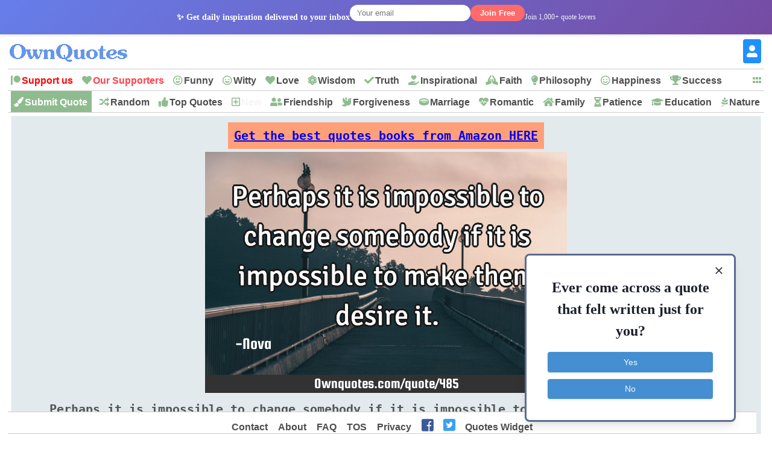

--- FILE ---
content_type: text/html; charset=UTF-8
request_url: https://ownquotes.com/quote/485
body_size: 9197
content:
<style>
@media (max-width: 560px) {
  .amazon-link {
    padding: 0px !important;
  }
}
@media (max-width: 656px) {
  .moderator-form-link {
    padding: 0px !important;
  }
}

@media (max-width: 1146px) {
  .verification-form-link {
    padding: 0px !important;
  }
}

@media (max-width: 1146px) {
  .buy-verification-form-link {
    padding: 0px !important;
  }
}
</style><!DOCTYPE html>
<html prefix="og: http://ogp.me/ns#">
<head>
<script async src="//static.getclicky.com/101387371.js"></script>
<noscript><p><img alt="Clicky" width="1" height="1" src="//in.getclicky.com/101387371ns.gif" /></p></noscript>
<style>
body{margin:0px auto; padding:0px;font-size: 13px;font-family: verdana;}
h1,h2{color:cornflowerblue;font-size:30px;text-transform:uppercase;font-family:monospace;border-bottom:2px #AFB300 solid;}
h2{display:inline-block;margin:0px}
ol li { margin: 3px; padding: 3px;}
ol li a { color: crimson; font-size: 17px; font-family: Helvetica, Verdana; }
#header{height:47px; min-width:300px;margin-bottom:5px}
#logo{background: #fff url(/2/logo5.png) no-repeat 0px 0px;text-indent:-500px;height:50px; width:225px;display:inline-block}
#menu, #menu2, #footer{overflow:hidden;height:35px;border-top:1px solid #ccc;border-bottom:1px solid #ccc;background:#fff;z-index:1}
#menu i, #menu2 i, #footer li, #moremenu i, #usermenu i, #extramenu i{display:inline-block;color:darkseagreen;margin:0px 5px;font-size: 16px;}
#menu i a, #menu2 i a, #menu i b, #menu2 i b, #moremenu i a, #usermenu a, #extramenu a, #footer li a{text-decoration:none;margin:6px 1px;font-size:16px;font-weight:bold;padding:5px 1px;display:inline-block;font-family: "Helvetica Neue",Helvetica,Arial,sans-serif;color:#4e4e4e;font-style:normal}
#menu i a:hover, #menu2 i a:hover, #menu i b:hover, #menu2 i b:hover,  #footer li a:hover{border-bottom:2px solid cadetblue;padding-bottom:1px;}
#more{display:inline-block;color:cornflowerblue;font-weight: bold;cursor: pointer;}
#more a{font-size:15px !important;}
#container{margin:5px auto;width:98%;}
#content{min-height:500px}
#moremenu, #usermenu, #extramenu{border:2px solid #ccc;margin:2px;padding:3px;max-width:320px;}
#moremenu i, #usermenu i, #extramenu i{width:145px;display:inline-block;font-style: normal; color: cadetblue;}
#profile{margin:5px;padding:5px;border:1px solid #f2f2f2;background-color:#fdfdfd;border-radius:3px;display:block;}
#propic{width:200px;height:200px;display:inline-block;}
#prodata{display:inline-block;vertical-align:top;margin:0 10px;max-width:850px}
.blinking{animation:blinkingText 1.5s infinite;}
@keyframes blinkingText{ 79%{color: transparent;} 99%{color:transparent;}}

.note{background:#F4FAF4;border:1px solid #ada;padding:10px;border-radius:3px}
.highlightedmenulink{background:darkseagreen;color:#fff;font-weight:bold;padding:0px 5px;margin-left:-5px}
.quotes_images{display:flex;flex-wrap:wrap;justify-content:center}
.quotes_images div{width:360px;background:#f4f7f8;margin:7px;display:inline-block;vertical-align:top;box-shadow: 0px 2px 5px 2px #c3c7cc;/*height:315px;*/}
.quotes_images div img{width:360px;height:200px;}
.quotes_images div b, .quotes_images div span{padding:10px; height:220px;width:340px;display:inline-block;vertical-align:bottom; font-size:20px; font-family:monospace; overflow:hidden; background:#fff;border-bottom: 1px dotted #b2c1b6;}
.quotes_images div a b{color:#555}
.quotes_images div p{margin:5px 5px 0 5px;padding: 0 0 6px 0;max-height:35px;width:350px;display:block;font-size:20px;font-family: "Helvetica Neue",Helvetica,Arial,sans-serif;overflow:hidden;background:#f4f7f8;text-align: center;border-bottom: 1px dotted #b2c1b6;}
.quotes_images div p a, .quote p a{color:#7d74a0;border: 1px solid #d2dadd; background:white;padding:5px;margin:3px 1px;border-radius:3px;text-decoration:none; display:inline-block;font-size:17px;font-weight: bold;}
.quotes_images div p a:hover, .quote p a:hover{color:cornflowerblue;}
.quotes_images div em, .quote em{margin:5px;display:block;max-height:25px;overflow:hidden;text-align: center; border-bottom: 1px dotted #b2c1b6;}
.quotes_images div em a, .quote em a{color:#984d92;margin:3px;text-decoration:none;border-bottom:1px dotted;display:inline-block;font-size:15px;font-weight:bold;font-style:normal}
.quotes_images div em a::before, .quote em a::before{content: "#";}
.quotes_images quote{min-height:50px;display:block;color:#000;font-family:'Trebuchet MS',Consolas, verdana; margin:10px; padding: 10px 15px;font-size:16px; background: #f4f7f8; border:1px solid #e4e7e8; border-left:6px solid #3d7e9a; border-radius:3px;}
.quotes_images div q{height:53px;font-weight:bold; font-size:14px; margin:5px; display:block;color:#444;font-family:verdana, system-ui;overflow:hidden;border-bottom: 1px dotted #b2c1b6;background:#fff}
.quote em{font-size:12px;font-style:normal;font-family:monospace}
.stickymenu{position:fixed;top:0;width:98%;}
.stickymoremenu{position:fixed !important;top:33px !important;}
.what{background: url('/2/share-color.png') 31px 31px;}
.face{background: url('/2/share-color.png') 0 0;}
.twit{background: url('/2/share-color.png') 0 31px; }
.pint{background: url('/2/share-color.png') 31px 0; }
.text{float: right; min-width: 100px;margin: 5px 20px; font-size: 18px; text-decoration: underline; cursor:pointer}
.what,.face,.twit,.pint{width:30px;height:30px;display: inline-block;filter: grayscale(50%);cursor:pointer;padding:1px;margin:1px}
.quotes_images .sn {
    font-weight: bolder;
    font-size: 16px;
    height: 35px;
    padding: 3px 10px;
    display: inline-block;
    text-decoration: none;
}

@media screen and (max-width:319px)
{
    .quote img{max-width:310px !important}
    .quotes_images div img{width:310px !important;}
    .quotes_images div{width:310px !important;margin:2px;margin-bottom:5px;}
    .quotes_images div p {width:310px !important;}
    #container{margin:1px auto;width:99%;}
    }
@media screen and (min-width:320px) and (max-width:359px)
{
    .quote img{max-width:310px !important}
    .quotes_images div img{width:310px !important;}
    .quotes_images div{width:310px !important;margin:2px;margin-bottom:5px;}
    .quotes_images div p {width:310px !important;}
    #container{margin:1px auto;width:99%;}
     }
@media screen and (min-width:360px) and (max-width:399px)
{
    .quote img{max-width:340px !important}
    .quotes_images div img{width:340px !important;}
    .quotes_images div{width:350px !important;margin:2px;margin-bottom:5px;}
    .quotes_images div p {width:340px !important;}
    #container{margin:1px auto;width:99%;}
    }
@media screen and (min-width:400px) and (max-width:479px){ .quote img{max-width:380px !important} }
@media screen and (min-width:480px) and (max-width:559px){ .quote img{max-width:460px !important} }
@media screen and (min-width:560px) and (max-width:649px){ .quote img{max-width:540px !important} }
@media screen and (min-width:650px) and (max-width:824px){ }
@media screen and (min-width:825px) and (max-width:864px){ }
@media screen and (min-width:865px) and (max-width:1004px){ }
@media screen and (min-width:1005px){  }
</style>

<script>function Tog(id){
var x=document.getElementById(id);
var a=document.getElementById("moremenu");var b=document.getElementById("usermenu");
if(x){
if(x.style.display=='none')
{
a.style.visibility='hidden'; a.style.display='none';
b.style.visibility='hidden'; b.style.display='none';
x.style.visibility='visible'; x.style.display='block';
}
else{x.style.visibility='hidden';x.style.display='none';}
}//if(x)
}//tog()

</script>
<link rel="icon" type="image/png" href="/2/favicon.png" sizes="32x32" />
<link disabled id='oq_fa' rel="stylesheet" href="https://use.fontawesome.com/releases/v5.6.3/css/all.css" integrity="sha384-UHRtZLI+pbxtHCWp1t77Bi1L4ZtiqrqD80Kn4Z8NTSRyMA2Fd33n5dQ8lWUE00s/" crossorigin="anonymous">
<meta name="viewport" content="width=device-width, initial-scale=1">
<meta http-equiv="content-type" content="text/html;charset=utf-8">
<meta name="description" content="Perhaps it is impossible to change somebody if it is impossible to make them desire- A Quote by Nova">
<meta name="twitter:card" content="summary_large_image" />
<meta name="twitter:site" content="@OwnQuotes" />
<meta name="twitter:creator" content="@OwnQuotes" />
<meta name="twitter:title" content="Perhaps it is impossible to change somebody if it is impossible" />
<meta name="twitter:url" content="http://ownquotes.com/quote/485">
<meta name="twitter:description" content="Perhaps it is impossible to change somebody if it is impossible to make them desire- A Quote by Nova" />
<meta name="twitter:image" content="https://ownquotes.com/twitter-485.png" />
<meta name="twitter:image:alt" content="Perhaps it is impossible to change somebody if it is impossible" />
<meta name="twitter:domain" content="Ownquotes.com" />

<meta property="og:url" content="http://ownquotes.com/quote/485" />
<meta property="og:title" content="Perhaps it is impossible to change somebody if it is impossible" />
<meta property="og:description" content="Perhaps it is impossible to change somebody if it is impossible to make them desire- A Quote by Nova" />
<meta property="og:image" content="https://ownquotes.com/i/q/4/85.png" /><title>Perhaps it is impossible to change somebody if it is impossible: OwnQuotes.com</title>
<!-- RightMessage -->
<script type="text/javascript"> 
(function(p, a, n, d, o, b, c) {
  window.RM = window.RM || [];
  o = n.createElement('script'); o.type = 'text/javascript'; o.async = true; o.src = 'https://t.rightmessage.com/'+p+'.js';
  b = n.getElementsByTagName('script')[0]; d = function(h, u, i) { var c = n.createElement('style'); c.id = 'rmcloak'+i;
      c.type = 'text/css'; c.appendChild(n.createTextNode('.rmcloak'+h+'{visibility:hidden}.rmcloak'+u+'{display:none}'));
      b.parentNode.insertBefore(c, b); return c; }; c = d('', '-hidden', ''); d('-stay-invisible', '-stay-hidden', '-stay');
  setTimeout(o.onerror = function() { c.parentNode && c.parentNode.removeChild(c); }, a); b.parentNode.insertBefore(o, b);
})('907831137', 20000, document);
</script>
</head>
<body >
    
    <script>
    function showNewsletterThankYou() {
        const popup = document.createElement('div');
        popup.style.cssText = `
            position: fixed; top: 0; left: 0; width: 100%; height: 100%;
            background: rgba(0,0,0,0.7); z-index: 10000; display: flex;
            align-items: center; justify-content: center; animation: fadeIn 0.3s ease;
        `;
        popup.innerHTML = `
            <div style="background: white; border-radius: 12px; padding: 30px; max-width: 500px; margin: 20px; text-align: center; position: relative; box-shadow: 0 8px 24px rgba(0,0,0,0.3);">
                <button onclick="this.parentElement.parentElement.remove()" style="position: absolute; top: 15px; right: 20px; background: none; border: none; font-size: 24px; cursor: pointer; color: #999;">&times;</button>
                <h2 style="color: #28a745; margin-bottom: 15px;">🎉 Thank You!</h2>
                <p style="margin-bottom: 20px; color: #333; font-size: 16px;">You'll receive inspiring quotes in your inbox every morning!</p>
                <div style="background: #f8f9fa; padding: 20px; border-radius: 8px; margin: 20px 0; border-left: 4px solid #007cba;">
                    <h3 style="color: #007cba; margin-bottom: 10px;">💝 Love OwnQuotes?</h3>
                    <p style="margin-bottom: 15px; color: #666; font-size: 14px;">Help us keep the site running and ad-free by becoming a Patreon supporter!</p>
                    <a href="https://www.patreon.com/ownquotes" target="_blank" style="background: #ff424d; color: white; padding: 12px 24px; border-radius: 25px; text-decoration: none; font-weight: bold; display: inline-block; transition: background 0.3s;" onclick="gtag('event', 'click', {'event_category': 'Patreon', 'event_label': 'Newsletter_Popup_Support'});">
                        Support on Patreon
                    </a>
                </div>
                <button onclick="this.parentElement.parentElement.remove()" style="background: #6c757d; color: white; border: none; padding: 8px 20px; border-radius: 20px; cursor: pointer; margin-top: 10px;">
                    Close
                </button>
            </div>
        `;
        document.body.appendChild(popup);

        // Track the popup view
        if (typeof gtag !== 'undefined') {
            gtag('event', 'newsletter_thankyou_popup', {'signup_source': 'header'});
        }
    }

    function handleNewsletterSubmit(form) {
        // Submit the form normally, but check for success on page reload
        return true;
    }
    </script>
        <div id="newsletter-header-bar" style="background: linear-gradient(135deg, #667eea 0%, #764ba2 100%); color: white; padding: 8px 0; text-align: center; font-size: 14px; box-shadow: 0 2px 4px rgba(0,0,0,0.1); position: sticky; top: 0; z-index: 1000;">
            <div style="max-width: 1200px; margin: 0 auto; display: flex; align-items: center; justify-content: center; gap: 15px; flex-wrap: wrap;">
                <span style="font-weight: bold;">✨ Get daily inspiration delivered to your inbox</span>
                <form method="POST" style="display: flex; gap: 8px; align-items: center;" id="newsletter-form-header" onsubmit="return handleNewsletterSubmit(this)">
                    <input type="email" name="newsletter_email" placeholder="Your email" required
                           style="padding: 6px 12px; border: none; border-radius: 20px; font-size: 13px; width: 200px;">
                    <input type="hidden" name="newsletter_source" value="header">
                    <button type="submit" name="newsletter_signup"
                            style="background: #ff6b6b; color: white; border: none; padding: 6px 16px; border-radius: 20px; font-size: 13px; cursor: pointer; font-weight: bold;">
                        Join Free
                    </button>
                </form>
                <span style="font-size: 12px; opacity: 0.9;">Join 1,000+ quote lovers</span>
            </div>
        </div>    <div id=container>
    <div id=header>
    <a href='/'>    <div id='logo'>OwnQuotes.com</div></a>
    <a href='/login/'><div style='float:right'>
    <b style='font-size:40px;color:dodgerblue;margin-right:5px;cursor:pointer;margin-top: 3px;' title='USER SETTINGS'><i class="fas fa-portrait" style='margin-top: 3px;'></i></b></div></a>    </div>      <div id=menu>
        <i id='more' onclick="Tog('moremenu')" class="fas fa-grip-horizontal" style='float:right;margin-top:10px;'></i>
        <i class="fab fa-patreon"><a href='https://www.patreon.com/ownquotes' style='color:red !important' onclick="gtag('event', 'click', {'event_category': 'Patreon', 'event_label': 'Menu_Support_Us'});">Support us</a></i>
        <i class="fas fa-heart"><a href='/2/p/supporters.php' style='color:#ff424d !important'>Our Supporters</a></i>
        <i class="far fa-grin-alt"><a href='/funny/quotes/'>Funny</a></i>
        <i class="far fa-grin-wink"><a href='/witty/quotes/'>Witty</a></i>
        <i class="fas fa-heart"><a href='/love/quotes/'>Love</a></i>
        <i class="fas fa-atom"><a href='/wisdom/quotes/'>Wisdom</a></i>
        <i class="fas fa-check"><a href='/truth/quotes/'>Truth</a></i>
        <i class="fas fa-hand-holding-heart"><a href='/inspirational/quotes/'>Inspirational</a></i>
        <i class="fas fa-praying-hands"><a href='/faith/quotes/'>Faith</a></i>
        <i class="fas fa-lightbulb"><a href='/philosophy/quotes/'>Philosophy</a></i>
        <i class="far fa-smile"><a href='/happiness/quotes/'>Happiness</a></i>
        <i class="fas fa-trophy"><a href='/success/quotes/'>Success</a></i>
        <i class="fas fa-cut"><a href='/short/quotes/'>Short</a></i>
        <i class="fas fa-peace"><a href='/peace/quotes/'>Peace</a></i>
        <i class="fas fa-hands"><a href='/hope/quotes/'>Hope</a></i>
        <i class="fas fa-plus"><a href='/optimism/quotes/'>Optimism</a></i>
        <i class="fas fa-synagogue"><a href='/god/quotes/'>God</a></i>
        <i class="fas fa-users"><a href='/leadership/quotes/'>Leadership</a></i>
    </div>    <div id=menu2 style='margin-top:-1px'>
        <i class="fas fa-paint-brush highlightedmenulink" style='color:#fff'><a href='/submit/' style='color:#fff'>Submit Quote</a></i>
        <i class="fas fa-random"><a href='/random-quote'>Random</a></i>
        <i class="fas fa-thumbs-up"><a href='/top-quotes'>Top Quotes</a></i>
        <i class="far fa-plus-square"><a href='/new-quotes' class='blinking'>New</a></i>
        <i class="fas fa-user-friends"><a href='/friendship/quotes/'>Friendship</a></i>
        <i class="fas fa-dove"><a href='/forgiveness/quotes/'>Forgiveness</a></i>
        <i class="fas fa-ring"><a href='/marriage/quotes/'>Marriage</a></i>
        <i class="fas fa-heartbeat"><a href='/romantic/quotes/'>Romantic</a></i>
        <i class="fas fa-home"><a href='/family/quotes/'>Family</a></i>
        <i class="fas fa-hourglass-half"><a href='/patience/quotes/'>Patience</a></i>
        <i class="fas fa-graduation-cap"><a href='/education/quotes/'>Education</a></i>
        <i class="fab fa-pagelines"><a href='/nature/quotes/'>Nature</a></i>
        <i class="fas fa-radiation-alt"><a href='/war/quotes/'>War</a></i>
        <i class="fas fa-history"><a href='/history/quotes/'>History</a></i>
        <i class="fas fa-brain"><a href='/imagination/quotes/'>Imagination</a></i>
    </div>
    <div id='moremenu' style='display:none;z-index:999;right:10px;position:absolute;top:90px;background:#fff;'>
        <i class="fas fa-random"><a href='/change/quotes/'>Change</a></i>
        <i class="fas fa-thumbs-up"><a href='/confidence/quotes/'>Confidence</a></i>
        <i class="fas fa-fist-raised"><a href='/courage/quotes/'>Courage</a></i>
        <i class="fas fa-lightbulb"><a href='/creativity/quotes/'>Creativity</a></i>
        <i class="fas fa-grin-stars"><a href='/desire/quotes/'>Desire</a></i>
        <i class="fas fa-star"><a href='/dreams/quotes/'>Dreams</a></i>
        <i class="fas fa-praying-hands"><a href='/faith/quotes/'>Faith</a></i>
        <i class="fas fa-dove"><a href='/freedom/quotes/'>Freedom</a></i>
        <i class="fas fa-bullseye"><a href='/goal/quotes/'>Goal</a></i>
        <i class="fas fa-place-of-worship"><a href='/god/quotes/'>God</a></i>
        <i class="far fa-smile"><a href='/happiness/quotes/'>Happiness</a></i>
        <i class="fas fa-hands"><a href='/hope/quotes/'>Hope</a></i>
        <i class="fas fa-hand-holding-heart"><a href='/inspirational/quotes/'>Inspirational</a></i>
        <i class="fas fa-users"><a href='/leadership/quotes/'>Leadership</a></i>
        <i class="fas fa-seedling"><a href='/life/quotes/'>Life</a></i>
        <i class="fas fa-search-dollar"><a href='/opportunity/quotes/'>Opportunity</a></i>
        <i class="fas fa-plus"><a href='/optimism/quotes/'>Optimism</a></i>
        <i class="fas fa-peace"><a href='/peace/quotes/'>Peace</a></i>
        <i class="fas fa-lightbulb"><a href='/philosophy/quotes/'>Philosophy</a></i>
        <i class="fab fa-gratipay"><a href='/relationship/quotes/'>Relationship</a></i>
        <i class="far fa-frown"><a href='/sad/quotes/'>Sad</a></i>
        <i class="fas fa-cut"><a href='/short/quotes/'>Short</a></i>
        <i class="fas fa-trophy"><a href='/success/quotes/'>Success</a></i>
        <i class="fas fa-check"><a href='/truth/quotes/'>Truth</a></i>
        <hr>
        <i class="fas fa-envelope"><a href='/contact/'>Contact us</a></i>
        <i class="fas fa-users"><a href='/about/'>About us</a></i>
        <i class="fas fa-list"><a href='/faq/'>FAQ</a></i>
        <i class="fas fa-book"><a href='/tos/'>TOS</a></i>
        <i class="fas fa-user-secret"><a href='/2/p/privacy-policy.php'>Privacy</a></i>
    </div>
<div id='usermenu' style='display:none;top:54px;z-index:-999;right:10px;position:absolute;background:#fff;width:1px;height:1px'></div>      <div id='content'>
        <div id='profile' class='quote' style='text-align:center; background:#e2eaed; color:#555; font-family:monospace'><div style="text-align: center"><br /><a href="https://amzn.to/3vegk58" class="amazon-link" style="font-size: x-large; font-weight: bold; background-color: #FFA07A; padding: 10px;">Get the best quotes books from Amazon HERE</a><br /><br /></div><div style='position:relative;display:inline-block;max-width:100%;'><img src='/i/q/4/85.png' alt='Perhaps it is impossible to change somebody if it is impossible to make them desire'></div><br><br><b style='font-size:20px'>Perhaps it is impossible to change somebody if it is impossible to make them desire it. -<a href='/profile/nova/'>Nova</a></b><br><div style="text-align: center"><br /><a href="https://amzn.to/3vegk58" class="amazon-link" style="font-size: x-large; font-weight: bold; background-color: #FFA07A; padding: 10px;">Get the best quotes books from Amazon HERE</a><br /><br /></div><p><b>Published On:</b> December 06th 2009, Sunday @ 11:22:43 AM</p><p><b>Total Number of Views:</b> 380</p><p>Categories: <a href='/change/quotes/'>Change</a> <a href='/desire/quotes/'>Desire</a> <a href='/short/quotes/'>Short</a> </p><em>Keywords: <a href='/quotes-with-word/change/'>Change</a> <a href='/quotes-with-word/desire/'>Desire</a> <a href='/quotes-with-word/impossible/'>Impossible</a> </em><br><br>
<i class='sn' id='sn_quote_page' style='width:95%;text-align:center'>
<i class='fab fa-twitter-square snt'></i>
<i class='fab fa-facebook-square snf'></i> 
<i class='fab fa-whatsapp-square snw'></i>
</i>
 <br>
    <script>
    function showNewsletterThankYou() {
        const popup = document.createElement('div');
        popup.style.cssText = `
            position: fixed; top: 0; left: 0; width: 100%; height: 100%;
            background: rgba(0,0,0,0.7); z-index: 10000; display: flex;
            align-items: center; justify-content: center; animation: fadeIn 0.3s ease;
        `;
        popup.innerHTML = `
            <div style="background: white; border-radius: 12px; padding: 30px; max-width: 500px; margin: 20px; text-align: center; position: relative; box-shadow: 0 8px 24px rgba(0,0,0,0.3);">
                <button onclick="this.parentElement.parentElement.remove()" style="position: absolute; top: 15px; right: 20px; background: none; border: none; font-size: 24px; cursor: pointer; color: #999;">&times;</button>
                <h2 style="color: #28a745; margin-bottom: 15px;">🎉 Thank You!</h2>
                <p style="margin-bottom: 20px; color: #333; font-size: 16px;">You'll receive inspiring quotes in your inbox every morning!</p>
                <div style="background: #f8f9fa; padding: 20px; border-radius: 8px; margin: 20px 0; border-left: 4px solid #007cba;">
                    <h3 style="color: #007cba; margin-bottom: 10px;">💝 Love OwnQuotes?</h3>
                    <p style="margin-bottom: 15px; color: #666; font-size: 14px;">Help us keep the site running and ad-free by becoming a Patreon supporter!</p>
                    <a href="https://www.patreon.com/ownquotes" target="_blank" style="background: #ff424d; color: white; padding: 12px 24px; border-radius: 25px; text-decoration: none; font-weight: bold; display: inline-block; transition: background 0.3s;" onclick="gtag('event', 'click', {'event_category': 'Patreon', 'event_label': 'Newsletter_Popup_Support'});">
                        Support on Patreon
                    </a>
                </div>
                <button onclick="this.parentElement.parentElement.remove()" style="background: #6c757d; color: white; border: none; padding: 8px 20px; border-radius: 20px; cursor: pointer; margin-top: 10px;">
                    Close
                </button>
            </div>
        `;
        document.body.appendChild(popup);

        // Track the popup view
        if (typeof gtag !== 'undefined') {
            gtag('event', 'newsletter_thankyou_popup', {'signup_source': 'quote_page'});
        }
    }

    function handleNewsletterSubmit(form) {
        // Submit the form normally, but check for success on page reload
        return true;
    }
    </script>
        <div style="background: linear-gradient(135deg, #e1f0e8 0%, #d4edda 100%); border: 3px solid #28a745; border-radius: 12px; padding: 25px; margin: 0; text-align: center; box-shadow: 0 6px 16px rgba(40,167,69,0.15);">
            <h3 style="margin: 0 0 12px 0; color: #155724; font-size: 22px; font-weight: bold;">📬 Daily Quote Inspiration</h3>
            <p style="margin: 0 0 20px 0; font-size: 16px; color: #155724; line-height: 1.4;">Get a beautiful, inspiring quote delivered to your inbox every morning</p>
            <form method="POST" style="display: flex; flex-direction: column; gap: 15px; align-items: center;" id="newsletter-form-quote_page" onsubmit="return handleNewsletterSubmit(this)">
                <input type="email" name="newsletter_email" placeholder="Enter your email address" required
                       style="padding: 15px 20px; border: 2px solid #28a745; border-radius: 30px; font-size: 16px; width: 100%; max-width: 280px; background: white; text-align: center; box-shadow: 0 2px 8px rgba(0,0,0,0.1);">
                <input type="hidden" name="newsletter_source" value="quote_page">
                <button type="submit" name="newsletter_signup"
                        style="background: #28a745; color: white; border: none; padding: 15px 30px; border-radius: 30px; font-size: 18px; cursor: pointer; font-weight: bold; transition: all 0.3s ease; box-shadow: 0 4px 12px rgba(40,167,69,0.3); text-transform: uppercase; letter-spacing: 0.5px;">
                    Get Daily Quotes
                </button>
            </form>
            <div style="margin-top: 15px;">
                <small style="color: #155724; font-size: 13px; display: block; opacity: 0.8;">✓ Free ✓ No spam ✓ Unsubscribe anytime</small>
                <small style="color: #28a745; font-size: 14px; display: block; font-weight: bold; margin-top: 8px;">Join 1,000+ quote lovers!</small>
            </div>
        </div></div><br><h2 style='display:block;text-align:center'>More Quotes Like this</h2><br><div class='quotes_images'><div><a href='/quote/62478'><img src='/i/q/62/4/78-s.png' alt='Let not Fate decide what man desire to change, but'></a>
        <q>Let not Fate decide what man desire to change, but..</q><br>
    <p><a href='/change/quotes/'>Change</a> <a href='/courage/quotes/'>Courage</a> <a href='/desire/quotes/'>Desire</a> <a href='/faith/quotes/'>Faith</a> <a href='/freedom/quotes/'>Freedom</a> </p>
    <em><a href='/quotes-with-word/change/'>Change</a> <a href='/quotes-with-word/desire/'>Desire</a> </em>
    <i class='sn'><i class='what'></i> <i class='pint'></i> <i class='face'></i> <i class='twit'></i></i>
    </div><div><a href='/quote/483'><img src='/i/q/4/83-s.png' alt='Love makes the man change by his own'></a>
        <q>Love makes the man change by his own..</q><br>
    <p><a href='/change/quotes/'>Change</a> <a href='/love/quotes/'>Love</a> <a href='/short/quotes/'>Short</a> <a href='/one-liners/quotes/'>One liners</a> </p>
    <em><a href='/quotes-with-word/love/'>Love</a> <a href='/quotes-with-word/change/'>Change</a> </em>
    <i class='sn'><i class='what'></i> <i class='pint'></i> <i class='face'></i> <i class='twit'></i></i>
    </div><div><a href='/quote/6161'><img src='/i/q/61/61-s.png' alt='It's impossible to change the world but it is possible to change ourselves by looking at the world'></a>
        <q>It's impossible to change the world but it is possible to change ourselves by looking at the world..</q><br>
    <p><a href='/change/quotes/'>Change</a> <a href='/creativity/quotes/'>Creativity</a> <a href='/dreams/quotes/'>Dreams</a> <a href='/opportunity/quotes/'>Opportunity</a> </p>
    <em><a href='/quotes-with-word/world/'>World</a> <a href='/quotes-with-word/change/'>Change</a> <a href='/quotes-with-word/different/'>Different</a> <a href='/quotes-with-word/looking/'>Looking</a> <a href='/quotes-with-word/impossible/'>Impossible</a> </em>
    <i class='sn'><i class='what'></i> <i class='pint'></i> <i class='face'></i> <i class='twit'></i></i>
    </div><div><a href='/quote/153577'><img src='/i/q/15/35/77-s.png' alt='people often talk about change in the world, but you have got to change yourselves for you to see'></a>
        <q>People often talk about change in the world, but you have got to change yourselves for you to see..</q><br>
    <p><a href='/change/quotes/'>Change</a> <a href='/truth/quotes/'>Truth</a> </p>
    <em><a href='/quotes-with-word/people/'>People</a> <a href='/quotes-with-word/world/'>World</a> <a href='/quotes-with-word/change/'>Change</a> <a href='/quotes-with-word/talk/'>Talk</a> <a href='/quotes-with-word/desire/'>Desire</a> </em>
    <i class='sn'><i class='what'></i> <i class='pint'></i> <i class='face'></i> <i class='twit'></i></i>
    </div><div><a href='/quote/112'><img src='/i/q/1/12-s.png' alt='Only change remains the'></a>
        <q>Only change remains the..</q><br>
    <p><a href='/change/quotes/'>Change</a> <a href='/life/quotes/'>Life</a> <a href='/philosophy/quotes/'>Philosophy</a> <a href='/short/quotes/'>Short</a> <a href='/one-liners/quotes/'>One liners</a> </p>
    <em><a href='/quotes-with-word/change/'>Change</a> </em>
    <i class='sn'><i class='what'></i> <i class='pint'></i> <i class='face'></i> <i class='twit'></i></i>
    </div><div><a href='/quote/491'><img src='/i/q/4/91-s.png' alt='Only by changing present can one change the'></a>
        <q>Only by changing present can one change the..</q><br>
    <p><a href='/change/quotes/'>Change</a> <a href='/inspirational/quotes/'>Inspirational</a> <a href='/optimism/quotes/'>Optimism</a> <a href='/short/quotes/'>Short</a> <a href='/time/quotes/'>Time</a> </p>
    <em><a href='/quotes-with-word/change/'>Change</a> <a href='/quotes-with-word/future/'>Future</a> <a href='/quotes-with-word/present/'>Present</a> </em>
    <i class='sn'><i class='what'></i> <i class='pint'></i> <i class='face'></i> <i class='twit'></i></i>
    </div><div><a href='/quote/38346'><img src='/i/q/38/3/46-s.png' alt='Stop checking your pocket for change. Check your heart for extra love, give it to the'></a>
        <q>Stop checking your pocket for change. Check your heart for extra love, give it to the..</q><br>
    <p><a href='/change/quotes/'>Change</a> <a href='/heart/quotes/'>Heart</a> <a href='/love/quotes/'>Love</a> <a href='/short/quotes/'>Short</a> <a href='/poverty/quotes/'>Poverty</a> </p>
    <em><a href='/quotes-with-word/love/'>Love</a> <a href='/quotes-with-word/heart/'>Heart</a> <a href='/quotes-with-word/give/'>Give</a> <a href='/quotes-with-word/change/'>Change</a> <a href='/quotes-with-word/stop/'>Stop</a> </em>
    <i class='sn'><i class='what'></i> <i class='pint'></i> <i class='face'></i> <i class='twit'></i></i>
    </div><div><a href='/quote/52428'><b>We live in a society that places natural ability, of which we have no control, over a want to better ourselves. For surely there is no merit in what.. <br> -Daniel Madden</b></a><br>
    <p><a href='/change/quotes/'>Change</a> <a href='/desire/quotes/'>Desire</a> <a href='/life/quotes/'>Life</a> </p>
    <em><a href='/quotes-with-word/want/'>Want</a> <a href='/quotes-with-word/change/'>Change</a> <a href='/quotes-with-word/born/'>Born</a> <a href='/quotes-with-word/control/'>Control</a> <a href='/quotes-with-word/society/'>Society</a> </em>
    <i class='sn'><i class='what'></i> <i class='pint'></i> <i class='face'></i> <i class='twit'></i></i>
    </div><div><a href='/quote/149905'><img src='/i/q/14/99/05-s.png' alt='History doesn't change the past, but likely it changes the'></a>
        <q>History doesn't change the past, but likely it changes the..</q><br>
    <p><a href='/change/quotes/'>Change</a> <a href='/history/quotes/'>History</a> <a href='/short/quotes/'>Short</a> <a href='/time/quotes/'>Time</a> </p>
    <em><a href='/quotes-with-word/change/'>Change</a> <a href='/quotes-with-word/future/'>Future</a> <a href='/quotes-with-word/past/'>Past</a> <a href='/quotes-with-word/history/'>History</a> </em>
    <i class='sn'><i class='what'></i> <i class='pint'></i> <i class='face'></i> <i class='twit'></i></i>
    </div><div><a href='/quote/24058'><img src='/i/q/24/0/58-s.png' alt='People can't change environment, Environment changes'></a>
        <q>People can't change environment, Environment changes..</q><br>
    <p><a href='/change/quotes/'>Change</a> <a href='/short/quotes/'>Short</a> </p>
    <em><a href='/quotes-with-word/people/'>People</a> <a href='/quotes-with-word/change/'>Change</a> </em>
    <i class='sn'><i class='what'></i> <i class='pint'></i> <i class='face'></i> <i class='twit'></i></i>
    </div><div><a href='/quote/117359'><img src='/i/q/11/73/59-s.png' alt='nothing will never change for you - until you'></a>
        <q>Nothing will never change for you - until you..</q><br>
    <p><a href='/change/quotes/'>Change</a> <a href='/happiness/quotes/'>Happiness</a> <a href='/life/quotes/'>Life</a> <a href='/relationship/quotes/'>Relationship</a> <a href='/sad/quotes/'>Sad</a> </p>
    <em><a href='/quotes-with-word/change/'>Change</a> </em>
    <i class='sn'><i class='what'></i> <i class='pint'></i> <i class='face'></i> <i class='twit'></i></i>
    </div><div><a href='/quote/150585'><img src='/i/q/15/05/85-s.png' alt='Don't change your mind when you intend to say the'></a>
        <q>Don't change your mind when you intend to say the..</q><br>
    <p><a href='/change/quotes/'>Change</a> <a href='/heart/quotes/'>Heart</a> <a href='/short/quotes/'>Short</a> <a href='/truth/quotes/'>Truth</a> <a href='/one-liners/quotes/'>One liners</a> </p>
    <em><a href='/quotes-with-word/mind/'>Mind</a> <a href='/quotes-with-word/truth/'>Truth</a> <a href='/quotes-with-word/change/'>Change</a> </em>
    <i class='sn'><i class='what'></i> <i class='pint'></i> <i class='face'></i> <i class='twit'></i></i>
    </div></div><br><br><script>var qid='485';
var xmlhttp;xmlhttp=new XMLHttpRequest();var urll='/2/p/ajax.php?function=qiews&id='+qid;xmlhttp.open('GET',urll,true);xmlhttp.send();</script>      </div><div id=footer style='position:fixed;bottom:0px;background:#fff;width:97%;text-align:center;'>
      <li><a href='/contact/'>Contact</a></li>
      <li><a href='/about/'>About</a></li>
      <li><a href='/faq/'>FAQ</a></li>
      <li><a href='/tos/'>TOS</a></li>
      <li><a href='/2/p/privacy-policy.php'>Privacy</a></li>
      <li><a href='//www.facebook.com/ownquotesdotcom/' target='_blank'><i class="fab fa-facebook-square" style='color:#3b5998; font-size:22px'></i></a></li>
      <li><a href='//twitter.com/OwnQuotes' target='_blank'><i class="fab fa-twitter-square" style='color:#38A1F3; font-size:22px'></i></a></li>
            <li><a href='/2/p/get_widget.php'>Quotes Widget</a></li>
    </div><br>
    </div> 
<script>// LAZY LOAD
document.addEventListener("DOMContentLoaded", function() {
  var lazyImages = [].slice.call(document.querySelectorAll("img.lazy"));

  if ("IntersectionObserver" in window && "IntersectionObserverEntry" in window && "intersectionRatio" in window.IntersectionObserverEntry.prototype) {
    let lazyImageObserver = new IntersectionObserver(function(entries, observer) {
      entries.forEach(function(entry) {
        if (entry.isIntersecting) {
            
            //alert("updating lazy load");
            let lazyImage = entry.target;
            lazyImage.src = lazyImage.dataset.src;
            lazyImage.srcset = lazyImage.dataset.srcset;
            lazyImage.classList.remove("lazy");
            lazyImageObserver.unobserve(lazyImage);
        }
      });
    });

    lazyImages.forEach(function(lazyImage) {
      lazyImageObserver.observe(lazyImage);
    });
  }
});</script>

<script>
// Enable Font-awesome
document.querySelector("#oq_fa").removeAttribute('disabled');

window.onscroll=function(){stickbar()};
var navbar=document.getElementById("menu"); var stickymenu=navbar.offsetTop;
var navbarmenu=document.getElementById("moremenu"); var stickymoremenu=navbarmenu.offsetTop;
function stickbar()
{if(window.pageYOffset>=stickymenu){navbar.classList.add("stickymenu");navbarmenu.classList.add("stickymoremenu");}
else{navbar.classList.remove("stickymenu");navbarmenu.classList.remove("stickymoremenu");}}
</script>
<!-- Google tag (gtag.js) - Google Analytics GA4 -->
<script async src="https://www.googletagmanager.com/gtag/js?id=G-KEXYL67NRF"></script>
<script>
  window.dataLayer = window.dataLayer || [];
  function gtag(){dataLayer.push(arguments);}
  gtag('js', new Date());

  gtag('config', 'G-KEXYL67NRF');
</script>
<script src='https://code.jquery.com/jquery-2.1.4.min.js'></script>
<script>
$(document).ready(function(){
    $(".sn i").click(function()
    {
        this_class=$(this).attr('class').substr(-4);
        this_id=$(this).parent().attr('id');
        this_url="https://ownquotes.com"+$(this).parent().siblings('a').attr('href');
        this_image="https://ownquotes.com"+$(this).parent().siblings('a').children('img').attr('data-srcset');
        this_image=this_image.replace("-s.png",".png");
        this_title=$(this).parent().siblings('q').html();

        if(this_id=='sn_quote_page')
        {
        this_url="https://ownquotes.com/quote/485";
        this_title="Perhaps it is impossible to change somebody if it is impossible";
        }

        if(this_class=='face'){window.open(encodeURI("https://www.facebook.com/sharer/sharer.php?u="+this_url));}
        if(this_class=='pint'){window.open("http://pinterest.com/pin/create/button/?url="+encodeURI(this_url)+"&media="+encodeURI(this_image)+"&description="+encodeURI(this_title));}
        if(this_class=='twit'){window.open(encodeURI("https://twitter.com/intent/tweet?url="+this_url)+"&text="+encodeURI(this_title)+"&via=OwnQuotes");}
        if(this_class=='what'){window.open("https://wa.me/?text="+encodeURI(this_url));}


    });
});
</script>
 <!-- BEGIN PLERDY CODE -->
<script type="text/javascript" defer data-plerdy_code='1'>
    var _protocol="https:"==document.location.protocol?" https://":" http://";
    _site_hash_code = "e8dc3fe9fbc6e17efe3effb6c96adcbf",_suid=33733, plerdyScript=document.createElement("script");
    plerdyScript.setAttribute("defer",""),plerdyScript.dataset.plerdymainscript="plerdymainscript",
    plerdyScript.src="https://d.plerdy.com/public/js/click/main.js?v="+Math.random();
    var plerdymainscript=document.querySelector("[data-plerdymainscript='plerdymainscript']");
    plerdymainscript&&plerdymainscript.parentNode.removeChild(plerdymainscript);
    try{document.head.appendChild(plerdyScript)}catch(t){console.log(t,"unable add script tag")}
</script>
<!-- END PLERDY CODE -->

</body>
</html>

--- FILE ---
content_type: application/javascript
request_url: https://t.rightmessage.com/907831137.js
body_size: 110952
content:
/* SOURCE IS: r2production */(()=>{var fc=Object.create;var Vr=Object.defineProperty;var hc=Object.getOwnPropertyDescriptor;var gc=Object.getOwnPropertyNames;var wc=Object.getPrototypeOf,yc=Object.prototype.hasOwnProperty;var uo=(t=>typeof require<"u"?require:typeof Proxy<"u"?new Proxy(t,{get:(e,i)=>(typeof require<"u"?require:e)[i]}):t)(function(t){if(typeof require<"u")return require.apply(this,arguments);throw Error('Dynamic require of "'+t+'" is not supported')});var $r=(t,e)=>()=>(e||t((e={exports:{}}).exports,e),e.exports),_c=(t,e)=>{for(var i in e)Vr(t,i,{get:e[i],enumerable:!0})},bc=(t,e,i,r)=>{if(e&&typeof e=="object"||typeof e=="function")for(let n of gc(e))!yc.call(t,n)&&n!==i&&Vr(t,n,{get:()=>e[n],enumerable:!(r=hc(e,n))||r.enumerable});return t};var Ft=(t,e,i)=>(i=t!=null?fc(wc(t)):{},bc(e||!t||!t.__esModule?Vr(i,"default",{value:t,enumerable:!0}):i,t));var mn=$r((kh,Mo)=>{Mo.exports=function(t,e){if(typeof t!="string")throw new TypeError("Expected a string");for(var i=String(t),r="",n=e?!!e.extended:!1,s=e?!!e.globstar:!1,o=!1,a=e&&typeof e.flags=="string"?e.flags:"",l,c=0,p=i.length;c<p;c++)switch(l=i[c],l){case"/":case"$":case"^":case"+":case".":case"(":case")":case"=":case"!":case"|":r+="\\"+l;break;case"?":if(n){r+=".";break}case"[":case"]":if(n){r+=l;break}case"{":if(n){o=!0,r+="(";break}case"}":if(n){o=!1,r+=")";break}case",":if(o){r+="|";break}r+="\\"+l;break;case"*":for(var d=i[c-1],m=1;i[c+1]==="*";)m++,c++;var u=i[c+1];if(!s)r+=".*";else{var _=m>1&&(d==="/"||d===void 0)&&(u==="/"||u===void 0);_?(r+="((?:[^/]*(?:/|$))*)",c++):r+="([^/]*)"}break;default:r+=l}return(!a||!~a.indexOf("g"))&&(r="^"+r+"$"),new RegExp(r,a)}});var Ml=$r((vg,Ir)=>{(function(t){typeof Ir=="object"&&Ir.exports?Ir.exports=t():window.intlTelInput=t()})(()=>{var t=(()=>{var e=Object.defineProperty,i=Object.getOwnPropertyDescriptor,r=Object.getOwnPropertyNames,n=Object.prototype.hasOwnProperty,s=(h,g)=>{for(var v in g)e(h,v,{get:g[v],enumerable:!0})},o=(h,g,v,E)=>{if(g&&typeof g=="object"||typeof g=="function")for(let T of r(g))!n.call(h,T)&&T!==v&&e(h,T,{get:()=>g[T],enumerable:!(E=i(g,T))||E.enumerable});return h},a=h=>o(e({},"__esModule",{value:!0}),h),l={};s(l,{Iti:()=>re,default:()=>Rr});var c=[["af","93"],["ax","358",1],["al","355"],["dz","213"],["as","1",5,["684"]],["ad","376"],["ao","244"],["ai","1",6,["264"]],["ag","1",7,["268"]],["ar","54"],["am","374"],["aw","297"],["ac","247"],["au","61",0,null,"0"],["at","43"],["az","994"],["bs","1",8,["242"]],["bh","973"],["bd","880"],["bb","1",9,["246"]],["by","375"],["be","32"],["bz","501"],["bj","229"],["bm","1",10,["441"]],["bt","975"],["bo","591"],["ba","387"],["bw","267"],["br","55"],["io","246"],["vg","1",11,["284"]],["bn","673"],["bg","359"],["bf","226"],["bi","257"],["kh","855"],["cm","237"],["ca","1",1,["204","226","236","249","250","263","289","306","343","354","365","367","368","382","387","403","416","418","428","431","437","438","450","584","468","474","506","514","519","548","579","581","584","587","604","613","639","647","672","683","705","709","742","753","778","780","782","807","819","825","867","873","879","902","905"]],["cv","238"],["bq","599",1,["3","4","7"]],["ky","1",12,["345"]],["cf","236"],["td","235"],["cl","56"],["cn","86"],["cx","61",2,["89164"],"0"],["cc","61",1,["89162"],"0"],["co","57"],["km","269"],["cg","242"],["cd","243"],["ck","682"],["cr","506"],["ci","225"],["hr","385"],["cu","53"],["cw","599",0],["cy","357"],["cz","420"],["dk","45"],["dj","253"],["dm","1",13,["767"]],["do","1",2,["809","829","849"]],["ec","593"],["eg","20"],["sv","503"],["gq","240"],["er","291"],["ee","372"],["sz","268"],["et","251"],["fk","500"],["fo","298"],["fj","679"],["fi","358",0],["fr","33"],["gf","594"],["pf","689"],["ga","241"],["gm","220"],["ge","995"],["de","49"],["gh","233"],["gi","350"],["gr","30"],["gl","299"],["gd","1",14,["473"]],["gp","590",0],["gu","1",15,["671"]],["gt","502"],["gg","44",1,["1481","7781","7839","7911"],"0"],["gn","224"],["gw","245"],["gy","592"],["ht","509"],["hn","504"],["hk","852"],["hu","36"],["is","354"],["in","91"],["id","62"],["ir","98"],["iq","964"],["ie","353"],["im","44",2,["1624","74576","7524","7924","7624"],"0"],["il","972"],["it","39",0],["jm","1",4,["876","658"]],["jp","81"],["je","44",3,["1534","7509","7700","7797","7829","7937"],"0"],["jo","962"],["kz","7",1,["33","7"],"8"],["ke","254"],["ki","686"],["xk","383"],["kw","965"],["kg","996"],["la","856"],["lv","371"],["lb","961"],["ls","266"],["lr","231"],["ly","218"],["li","423"],["lt","370"],["lu","352"],["mo","853"],["mg","261"],["mw","265"],["my","60"],["mv","960"],["ml","223"],["mt","356"],["mh","692"],["mq","596"],["mr","222"],["mu","230"],["yt","262",1,["269","639"],"0"],["mx","52"],["fm","691"],["md","373"],["mc","377"],["mn","976"],["me","382"],["ms","1",16,["664"]],["ma","212",0,null,"0"],["mz","258"],["mm","95"],["na","264"],["nr","674"],["np","977"],["nl","31"],["nc","687"],["nz","64"],["ni","505"],["ne","227"],["ng","234"],["nu","683"],["nf","672"],["kp","850"],["mk","389"],["mp","1",17,["670"]],["no","47",0],["om","968"],["pk","92"],["pw","680"],["ps","970"],["pa","507"],["pg","675"],["py","595"],["pe","51"],["ph","63"],["pl","48"],["pt","351"],["pr","1",3,["787","939"]],["qa","974"],["re","262",0,null,"0"],["ro","40"],["ru","7",0,null,"8"],["rw","250"],["ws","685"],["sm","378"],["st","239"],["sa","966"],["sn","221"],["rs","381"],["sc","248"],["sl","232"],["sg","65"],["sx","1",21,["721"]],["sk","421"],["si","386"],["sb","677"],["so","252"],["za","27"],["kr","82"],["ss","211"],["es","34"],["lk","94"],["bl","590",1],["sh","290"],["kn","1",18,["869"]],["lc","1",19,["758"]],["mf","590",2],["pm","508"],["vc","1",20,["784"]],["sd","249"],["sr","597"],["sj","47",1,["79"]],["se","46"],["ch","41"],["sy","963"],["tw","886"],["tj","992"],["tz","255"],["th","66"],["tl","670"],["tg","228"],["tk","690"],["to","676"],["tt","1",22,["868"]],["tn","216"],["tr","90"],["tm","993"],["tc","1",23,["649"]],["tv","688"],["ug","256"],["ua","380"],["ae","971"],["gb","44",0,null,"0"],["us","1",0],["uy","598"],["vi","1",24,["340"]],["uz","998"],["vu","678"],["va","39",1,["06698"]],["ve","58"],["vn","84"],["wf","681"],["eh","212",1,["5288","5289"],"0"],["ye","967"],["zm","260"],["zw","263"]],p=[];for(let h=0;h<c.length;h++){let g=c[h];p[h]={name:"",iso2:g[0],dialCode:g[1],priority:g[2]||0,areaCodes:g[3]||null,nodeById:{},nationalPrefix:g[4]||null}}var d=p,m={ad:"Andorra",ae:"United Arab Emirates",af:"Afghanistan",ag:"Antigua & Barbuda",ai:"Anguilla",al:"Albania",am:"Armenia",ao:"Angola",ar:"Argentina",as:"American Samoa",at:"Austria",au:"Australia",aw:"Aruba",ax:"\xC5land Islands",az:"Azerbaijan",ba:"Bosnia & Herzegovina",bb:"Barbados",bd:"Bangladesh",be:"Belgium",bf:"Burkina Faso",bg:"Bulgaria",bh:"Bahrain",bi:"Burundi",bj:"Benin",bl:"St. Barth\xE9lemy",bm:"Bermuda",bn:"Brunei",bo:"Bolivia",bq:"Caribbean Netherlands",br:"Brazil",bs:"Bahamas",bt:"Bhutan",bw:"Botswana",by:"Belarus",bz:"Belize",ca:"Canada",cc:"Cocos (Keeling) Islands",cd:"Congo - Kinshasa",cf:"Central African Republic",cg:"Congo - Brazzaville",ch:"Switzerland",ci:"C\xF4te d\u2019Ivoire",ck:"Cook Islands",cl:"Chile",cm:"Cameroon",cn:"China",co:"Colombia",cr:"Costa Rica",cu:"Cuba",cv:"Cape Verde",cw:"Cura\xE7ao",cx:"Christmas Island",cy:"Cyprus",cz:"Czechia",de:"Germany",dj:"Djibouti",dk:"Denmark",dm:"Dominica",do:"Dominican Republic",dz:"Algeria",ec:"Ecuador",ee:"Estonia",eg:"Egypt",eh:"Western Sahara",er:"Eritrea",es:"Spain",et:"Ethiopia",fi:"Finland",fj:"Fiji",fk:"Falkland Islands",fm:"Micronesia",fo:"Faroe Islands",fr:"France",ga:"Gabon",gb:"United Kingdom",gd:"Grenada",ge:"Georgia",gf:"French Guiana",gg:"Guernsey",gh:"Ghana",gi:"Gibraltar",gl:"Greenland",gm:"Gambia",gn:"Guinea",gp:"Guadeloupe",gq:"Equatorial Guinea",gr:"Greece",gt:"Guatemala",gu:"Guam",gw:"Guinea-Bissau",gy:"Guyana",hk:"Hong Kong SAR China",hn:"Honduras",hr:"Croatia",ht:"Haiti",hu:"Hungary",id:"Indonesia",ie:"Ireland",il:"Israel",im:"Isle of Man",in:"India",io:"British Indian Ocean Territory",iq:"Iraq",ir:"Iran",is:"Iceland",it:"Italy",je:"Jersey",jm:"Jamaica",jo:"Jordan",jp:"Japan",ke:"Kenya",kg:"Kyrgyzstan",kh:"Cambodia",ki:"Kiribati",km:"Comoros",kn:"St. Kitts & Nevis",kp:"North Korea",kr:"South Korea",kw:"Kuwait",ky:"Cayman Islands",kz:"Kazakhstan",la:"Laos",lb:"Lebanon",lc:"St. Lucia",li:"Liechtenstein",lk:"Sri Lanka",lr:"Liberia",ls:"Lesotho",lt:"Lithuania",lu:"Luxembourg",lv:"Latvia",ly:"Libya",ma:"Morocco",mc:"Monaco",md:"Moldova",me:"Montenegro",mf:"St. Martin",mg:"Madagascar",mh:"Marshall Islands",mk:"North Macedonia",ml:"Mali",mm:"Myanmar (Burma)",mn:"Mongolia",mo:"Macao SAR China",mp:"Northern Mariana Islands",mq:"Martinique",mr:"Mauritania",ms:"Montserrat",mt:"Malta",mu:"Mauritius",mv:"Maldives",mw:"Malawi",mx:"Mexico",my:"Malaysia",mz:"Mozambique",na:"Namibia",nc:"New Caledonia",ne:"Niger",nf:"Norfolk Island",ng:"Nigeria",ni:"Nicaragua",nl:"Netherlands",no:"Norway",np:"Nepal",nr:"Nauru",nu:"Niue",nz:"New Zealand",om:"Oman",pa:"Panama",pe:"Peru",pf:"French Polynesia",pg:"Papua New Guinea",ph:"Philippines",pk:"Pakistan",pl:"Poland",pm:"St. Pierre & Miquelon",pr:"Puerto Rico",ps:"Palestinian Territories",pt:"Portugal",pw:"Palau",py:"Paraguay",qa:"Qatar",re:"R\xE9union",ro:"Romania",rs:"Serbia",ru:"Russia",rw:"Rwanda",sa:"Saudi Arabia",sb:"Solomon Islands",sc:"Seychelles",sd:"Sudan",se:"Sweden",sg:"Singapore",sh:"St. Helena",si:"Slovenia",sj:"Svalbard & Jan Mayen",sk:"Slovakia",sl:"Sierra Leone",sm:"San Marino",sn:"Senegal",so:"Somalia",sr:"Suriname",ss:"South Sudan",st:"S\xE3o Tom\xE9 & Pr\xEDncipe",sv:"El Salvador",sx:"Sint Maarten",sy:"Syria",sz:"Eswatini",tc:"Turks & Caicos Islands",td:"Chad",tg:"Togo",th:"Thailand",tj:"Tajikistan",tk:"Tokelau",tl:"Timor-Leste",tm:"Turkmenistan",tn:"Tunisia",to:"Tonga",tr:"Turkey",tt:"Trinidad & Tobago",tv:"Tuvalu",tw:"Taiwan",tz:"Tanzania",ua:"Ukraine",ug:"Uganda",us:"United States",uy:"Uruguay",uz:"Uzbekistan",va:"Vatican City",vc:"St. Vincent & Grenadines",ve:"Venezuela",vg:"British Virgin Islands",vi:"U.S. Virgin Islands",vn:"Vietnam",vu:"Vanuatu",wf:"Wallis & Futuna",ws:"Samoa",ye:"Yemen",yt:"Mayotte",za:"South Africa",zm:"Zambia",zw:"Zimbabwe"},u=m,_={selectedCountryAriaLabel:"Selected country",noCountrySelected:"No country selected",countryListAriaLabel:"List of countries",searchPlaceholder:"Search",zeroSearchResults:"No results found",oneSearchResult:"1 result found",multipleSearchResults:"${count} results found",ac:"Ascension Island",xk:"Kosovo"},f=_,x={...u,...f},w=x;for(let h=0;h<d.length;h++)d[h].name=w[d[h].iso2];var b=0,C={allowDropdown:!0,autoPlaceholder:"polite",containerClass:"",countryOrder:null,countrySearch:!0,customPlaceholder:null,dropdownContainer:null,excludeCountries:[],fixDropdownWidth:!0,formatAsYouType:!0,formatOnDisplay:!0,geoIpLookup:null,hiddenInput:null,i18n:{},initialCountry:"",loadUtils:null,nationalMode:!0,onlyCountries:[],placeholderNumberType:"MOBILE",showFlags:!0,separateDialCode:!1,strictMode:!1,useFullscreenPopup:typeof navigator<"u"&&typeof window<"u"?/Android.+Mobile|webOS|iPhone|iPod|BlackBerry|IEMobile|Opera Mini/i.test(navigator.userAgent)||window.innerWidth<=500:!1,validationNumberTypes:["MOBILE"]},I=["800","822","833","844","855","866","877","880","881","882","883","884","885","886","887","888","889"],S=h=>h.replace(/\D/g,""),O=(h="")=>h.normalize("NFD").replace(/[\u0300-\u036f]/g,"").toLowerCase(),L=h=>{let g=S(h);if(g.charAt(0)==="1"){let v=g.substr(1,3);return I.includes(v)}return!1},U=(h,g,v,E)=>{if(v===0&&!E)return 0;let T=0;for(let A=0;A<g.length;A++){if(/[+0-9]/.test(g[A])&&T++,T===h&&!E)return A+1;if(E&&T===h+1)return A}return g.length},j=(h,g,v)=>{let E=document.createElement(h);return g&&Object.entries(g).forEach(([T,A])=>E.setAttribute(T,A)),v&&v.appendChild(E),E},Ie=(h,...g)=>{let{instances:v}=R;Object.values(v).forEach(E=>E[h](...g))},re=class{constructor(h,g={}){this.id=b++,this.telInput=h,this.highlightedItem=null,this.options=Object.assign({},C,g),this.hadInitialPlaceholder=!!h.getAttribute("placeholder")}_init(){this.options.useFullscreenPopup&&(this.options.fixDropdownWidth=!1),this.options.onlyCountries.length===1&&(this.options.initialCountry=this.options.onlyCountries[0]),this.options.separateDialCode&&(this.options.nationalMode=!1),this.options.allowDropdown&&!this.options.showFlags&&!this.options.separateDialCode&&(this.options.nationalMode=!1),this.options.useFullscreenPopup&&!this.options.dropdownContainer&&(this.options.dropdownContainer=document.body),this.isAndroid=typeof navigator<"u"?/Android/i.test(navigator.userAgent):!1,this.isRTL=!!this.telInput.closest("[dir=rtl]");let h=this.options.allowDropdown||this.options.separateDialCode;this.showSelectedCountryOnLeft=this.isRTL?!h:h,this.options.separateDialCode&&(this.isRTL?this.originalPaddingRight=this.telInput.style.paddingRight:this.originalPaddingLeft=this.telInput.style.paddingLeft),this.options.i18n={...w,...this.options.i18n};let g=new Promise((E,T)=>{this.resolveAutoCountryPromise=E,this.rejectAutoCountryPromise=T}),v=new Promise((E,T)=>{this.resolveUtilsScriptPromise=E,this.rejectUtilsScriptPromise=T});this.promise=Promise.all([g,v]),this.selectedCountryData={},this._processCountryData(),this._generateMarkup(),this._setInitialState(),this._initListeners(),this._initRequests()}_processCountryData(){this._processAllCountries(),this._processDialCodes(),this._translateCountryNames(),this._sortCountries()}_sortCountries(){this.options.countryOrder&&(this.options.countryOrder=this.options.countryOrder.map(h=>h.toLowerCase())),this.countries.sort((h,g)=>{let{countryOrder:v}=this.options;if(v){let E=v.indexOf(h.iso2),T=v.indexOf(g.iso2),A=E>-1,V=T>-1;if(A||V)return A&&V?E-T:A?-1:1}return h.name.localeCompare(g.name)})}_addToDialCodeMap(h,g,v){g.length>this.dialCodeMaxLen&&(this.dialCodeMaxLen=g.length),this.dialCodeToIso2Map.hasOwnProperty(g)||(this.dialCodeToIso2Map[g]=[]);for(let T=0;T<this.dialCodeToIso2Map[g].length;T++)if(this.dialCodeToIso2Map[g][T]===h)return;let E=v!==void 0?v:this.dialCodeToIso2Map[g].length;this.dialCodeToIso2Map[g][E]=h}_processAllCountries(){let{onlyCountries:h,excludeCountries:g}=this.options;if(h.length){let v=h.map(E=>E.toLowerCase());this.countries=d.filter(E=>v.includes(E.iso2))}else if(g.length){let v=g.map(E=>E.toLowerCase());this.countries=d.filter(E=>!v.includes(E.iso2))}else this.countries=d}_translateCountryNames(){for(let h=0;h<this.countries.length;h++){let g=this.countries[h].iso2.toLowerCase();this.options.i18n.hasOwnProperty(g)&&(this.countries[h].name=this.options.i18n[g])}}_processDialCodes(){this.dialCodes={},this.dialCodeMaxLen=0,this.dialCodeToIso2Map={};for(let h=0;h<this.countries.length;h++){let g=this.countries[h];this.dialCodes[g.dialCode]||(this.dialCodes[g.dialCode]=!0),this._addToDialCodeMap(g.iso2,g.dialCode,g.priority)}for(let h=0;h<this.countries.length;h++){let g=this.countries[h];if(g.areaCodes){let v=this.dialCodeToIso2Map[g.dialCode][0];for(let E=0;E<g.areaCodes.length;E++){let T=g.areaCodes[E];for(let A=1;A<T.length;A++){let V=T.substr(0,A),M=g.dialCode+V;this._addToDialCodeMap(v,M),this._addToDialCodeMap(g.iso2,M)}this._addToDialCodeMap(g.iso2,g.dialCode+T)}}}}_generateMarkup(){this.telInput.classList.add("iti__tel-input"),!this.telInput.hasAttribute("autocomplete")&&!(this.telInput.form&&this.telInput.form.hasAttribute("autocomplete"))&&this.telInput.setAttribute("autocomplete","off");let{allowDropdown:h,separateDialCode:g,showFlags:v,containerClass:E,hiddenInput:T,dropdownContainer:A,fixDropdownWidth:V,useFullscreenPopup:M,countrySearch:Z,i18n:ee}=this.options,le="iti";h&&(le+=" iti--allow-dropdown"),v&&(le+=" iti--show-flags"),E&&(le+=` ${E}`),M||(le+=" iti--inline-dropdown");let te=j("div",{class:le});if(this.telInput.parentNode?.insertBefore(te,this.telInput),h||v||g){this.countryContainer=j("div",{class:"iti__country-container"},te),this.showSelectedCountryOnLeft?this.countryContainer.style.left="0px":this.countryContainer.style.right="0px",h?(this.selectedCountry=j("button",{type:"button",class:"iti__selected-country","aria-expanded":"false","aria-label":this.options.i18n.selectedCountryAriaLabel,"aria-haspopup":"true","aria-controls":`iti-${this.id}__dropdown-content`,role:"combobox"},this.countryContainer),this.telInput.disabled&&this.selectedCountry.setAttribute("disabled","true")):this.selectedCountry=j("div",{class:"iti__selected-country"},this.countryContainer);let D=j("div",{class:"iti__selected-country-primary"},this.selectedCountry);if(this.selectedCountryInner=j("div",{class:"iti__flag"},D),this.selectedCountryA11yText=j("span",{class:"iti__a11y-text"},this.selectedCountryInner),h&&(this.dropdownArrow=j("div",{class:"iti__arrow","aria-hidden":"true"},D)),g&&(this.selectedDialCode=j("div",{class:"iti__selected-dial-code"},this.selectedCountry)),h){let N=V?"":"iti--flexible-dropdown-width";if(this.dropdownContent=j("div",{id:`iti-${this.id}__dropdown-content`,class:`iti__dropdown-content iti__hide ${N}`}),Z&&(this.searchInput=j("input",{type:"text",class:"iti__search-input",placeholder:ee.searchPlaceholder,role:"combobox","aria-expanded":"true","aria-label":ee.searchPlaceholder,"aria-controls":`iti-${this.id}__country-listbox`,"aria-autocomplete":"list",autocomplete:"off"},this.dropdownContent),this.searchResultsA11yText=j("span",{class:"iti__a11y-text"},this.dropdownContent)),this.countryList=j("ul",{class:"iti__country-list",id:`iti-${this.id}__country-listbox`,role:"listbox","aria-label":ee.countryListAriaLabel},this.dropdownContent),this._appendListItems(),Z&&this._updateSearchResultsText(),A){let k="iti iti--container";M?k+=" iti--fullscreen-popup":k+=" iti--inline-dropdown",this.dropdown=j("div",{class:k}),this.dropdown.appendChild(this.dropdownContent)}else this.countryContainer.appendChild(this.dropdownContent)}}if(te.appendChild(this.telInput),this._updateInputPadding(),T){let D=this.telInput.getAttribute("name")||"",N=T(D);if(N.phone){let k=this.telInput.form?.querySelector(`input[name="${N.phone}"]`);k?this.hiddenInput=k:(this.hiddenInput=j("input",{type:"hidden",name:N.phone}),te.appendChild(this.hiddenInput))}if(N.country){let k=this.telInput.form?.querySelector(`input[name="${N.country}"]`);k?this.hiddenInputCountry=k:(this.hiddenInputCountry=j("input",{type:"hidden",name:N.country}),te.appendChild(this.hiddenInputCountry))}}}_appendListItems(){for(let h=0;h<this.countries.length;h++){let g=this.countries[h],v=h===0?"iti__highlight":"",E=j("li",{id:`iti-${this.id}__item-${g.iso2}`,class:`iti__country ${v}`,tabindex:"-1",role:"option","data-dial-code":g.dialCode,"data-country-code":g.iso2,"aria-selected":"false"},this.countryList);g.nodeById[this.id]=E;let T="";this.options.showFlags&&(T+=`<div class='iti__flag iti__${g.iso2}'></div>`),T+=`<span class='iti__country-name'>${g.name}</span>`,T+=`<span class='iti__dial-code'>+${g.dialCode}</span>`,E.insertAdjacentHTML("beforeend",T)}}_setInitialState(h=!1){let g=this.telInput.getAttribute("value"),v=this.telInput.value,T=g&&g.charAt(0)==="+"&&(!v||v.charAt(0)!=="+")?g:v,A=this._getDialCode(T),V=L(T),{initialCountry:M,geoIpLookup:Z}=this.options,ee=M==="auto"&&Z;if(A&&!V)this._updateCountryFromNumber(T);else if(!ee||h){let le=M?M.toLowerCase():"";le&&this._getCountryData(le,!0)?this._setCountry(le):A&&V?this._setCountry("us"):this._setCountry()}T&&this._updateValFromNumber(T)}_initListeners(){this._initTelInputListeners(),this.options.allowDropdown&&this._initDropdownListeners(),(this.hiddenInput||this.hiddenInputCountry)&&this.telInput.form&&this._initHiddenInputListener()}_initHiddenInputListener(){this._handleHiddenInputSubmit=()=>{this.hiddenInput&&(this.hiddenInput.value=this.getNumber()),this.hiddenInputCountry&&(this.hiddenInputCountry.value=this.getSelectedCountryData().iso2||"")},this.telInput.form?.addEventListener("submit",this._handleHiddenInputSubmit)}_initDropdownListeners(){this._handleLabelClick=g=>{this.dropdownContent.classList.contains("iti__hide")?this.telInput.focus():g.preventDefault()};let h=this.telInput.closest("label");h&&h.addEventListener("click",this._handleLabelClick),this._handleClickSelectedCountry=()=>{this.dropdownContent.classList.contains("iti__hide")&&!this.telInput.disabled&&!this.telInput.readOnly&&this._openDropdown()},this.selectedCountry.addEventListener("click",this._handleClickSelectedCountry),this._handleCountryContainerKeydown=g=>{this.dropdownContent.classList.contains("iti__hide")&&["ArrowUp","ArrowDown"," ","Enter"].includes(g.key)&&(g.preventDefault(),g.stopPropagation(),this._openDropdown()),g.key==="Tab"&&this._closeDropdown()},this.countryContainer.addEventListener("keydown",this._handleCountryContainerKeydown)}_initRequests(){let{loadUtils:h,initialCountry:g,geoIpLookup:v}=this.options;h&&!R.utils?(this._handlePageLoad=()=>{window.removeEventListener("load",this._handlePageLoad),R.attachUtils(h)?.catch(()=>{})},R.documentReady()?this._handlePageLoad():window.addEventListener("load",this._handlePageLoad)):this.resolveUtilsScriptPromise(),g==="auto"&&v&&!this.selectedCountryData.iso2?this._loadAutoCountry():this.resolveAutoCountryPromise()}_loadAutoCountry(){R.autoCountry?this.handleAutoCountry():R.startedLoadingAutoCountry||(R.startedLoadingAutoCountry=!0,typeof this.options.geoIpLookup=="function"&&this.options.geoIpLookup((h="")=>{let g=h.toLowerCase();g&&this._getCountryData(g,!0)?(R.autoCountry=g,setTimeout(()=>Ie("handleAutoCountry"))):(this._setInitialState(!0),Ie("rejectAutoCountryPromise"))},()=>{this._setInitialState(!0),Ie("rejectAutoCountryPromise")}))}_openDropdownWithPlus(){this._openDropdown(),this.searchInput.value="+",this._filterCountries("",!0)}_initTelInputListeners(){let{strictMode:h,formatAsYouType:g,separateDialCode:v,formatOnDisplay:E,allowDropdown:T,countrySearch:A}=this.options,V=!1;/\p{L}/u.test(this.telInput.value)&&(V=!0),this._handleInputEvent=M=>{if(this.isAndroid&&M?.data==="+"&&v&&T&&A){let te=this.telInput.selectionStart||0,D=this.telInput.value.substring(0,te-1),N=this.telInput.value.substring(te);this.telInput.value=D+N,this._openDropdownWithPlus();return}this._updateCountryFromNumber(this.telInput.value)&&this._triggerCountryChange();let Z=M?.data&&/[^+0-9]/.test(M.data),ee=M?.inputType==="insertFromPaste"&&this.telInput.value;Z||ee&&!h?V=!0:/[^+0-9]/.test(this.telInput.value)||(V=!1);let le=M?.detail&&M.detail.isSetNumber&&!E;if(g&&!V&&!le){let te=this.telInput.selectionStart||0,N=this.telInput.value.substring(0,te).replace(/[^+0-9]/g,"").length,k=M?.inputType==="deleteContentForward",F=this._formatNumberAsYouType(),B=U(N,F,te,k);this.telInput.value=F,this.telInput.setSelectionRange(B,B)}},this.telInput.addEventListener("input",this._handleInputEvent),(h||v)&&(this._handleKeydownEvent=M=>{if(M.key&&M.key.length===1&&!M.altKey&&!M.ctrlKey&&!M.metaKey){if(v&&T&&A&&M.key==="+"){M.preventDefault(),this._openDropdownWithPlus();return}if(h){let Z=this.telInput.value,ee=Z.charAt(0)==="+",le=!ee&&this.telInput.selectionStart===0&&M.key==="+",te=/^[0-9]$/.test(M.key),D=v?te:le||te,N=Z.slice(0,this.telInput.selectionStart)+M.key+Z.slice(this.telInput.selectionEnd),k=this._getFullNumber(N),F=R.utils.getCoreNumber(k,this.selectedCountryData.iso2),B=this.maxCoreNumberLength&&F.length>this.maxCoreNumberLength,Se=!1;if(ee){let Ee=this.selectedCountryData.iso2;Se=this._getCountryFromNumber(k)!==Ee}(!D||B&&!Se&&!le)&&M.preventDefault()}}},this.telInput.addEventListener("keydown",this._handleKeydownEvent))}_cap(h){let g=parseInt(this.telInput.getAttribute("maxlength")||"",10);return g&&h.length>g?h.substr(0,g):h}_trigger(h,g={}){let v=new CustomEvent(h,{bubbles:!0,cancelable:!0,detail:g});this.telInput.dispatchEvent(v)}_openDropdown(){let{fixDropdownWidth:h,countrySearch:g}=this.options;if(h&&(this.dropdownContent.style.width=`${this.telInput.offsetWidth}px`),this.dropdownContent.classList.remove("iti__hide"),this.selectedCountry.setAttribute("aria-expanded","true"),this._setDropdownPosition(),g){let v=this.countryList.firstElementChild;v&&(this._highlightListItem(v,!1),this.countryList.scrollTop=0),this.searchInput.focus()}this._bindDropdownListeners(),this.dropdownArrow.classList.add("iti__arrow--up"),this._trigger("open:countrydropdown")}_setDropdownPosition(){if(this.options.dropdownContainer&&this.options.dropdownContainer.appendChild(this.dropdown),!this.options.useFullscreenPopup){let h=this.telInput.getBoundingClientRect(),g=this.telInput.offsetHeight;this.options.dropdownContainer&&(this.dropdown.style.top=`${h.top+g}px`,this.dropdown.style.left=`${h.left}px`,this._handleWindowScroll=()=>this._closeDropdown(),window.addEventListener("scroll",this._handleWindowScroll))}}_bindDropdownListeners(){this._handleMouseoverCountryList=E=>{let T=E.target?.closest(".iti__country");T&&this._highlightListItem(T,!1)},this.countryList.addEventListener("mouseover",this._handleMouseoverCountryList),this._handleClickCountryList=E=>{let T=E.target?.closest(".iti__country");T&&this._selectListItem(T)},this.countryList.addEventListener("click",this._handleClickCountryList);let h=!0;this._handleClickOffToClose=()=>{h||this._closeDropdown(),h=!1},document.documentElement.addEventListener("click",this._handleClickOffToClose);let g="",v=null;if(this._handleKeydownOnDropdown=E=>{["ArrowUp","ArrowDown","Enter","Escape"].includes(E.key)&&(E.preventDefault(),E.stopPropagation(),E.key==="ArrowUp"||E.key==="ArrowDown"?this._handleUpDownKey(E.key):E.key==="Enter"?this._handleEnterKey():E.key==="Escape"&&this._closeDropdown()),!this.options.countrySearch&&/^[a-zA-ZÀ-ÿа-яА-Я ]$/.test(E.key)&&(E.stopPropagation(),v&&clearTimeout(v),g+=E.key.toLowerCase(),this._searchForCountry(g),v=setTimeout(()=>{g=""},1e3))},document.addEventListener("keydown",this._handleKeydownOnDropdown),this.options.countrySearch){let E=()=>{let A=this.searchInput.value.trim();A?this._filterCountries(A):this._filterCountries("",!0)},T=null;this._handleSearchChange=()=>{T&&clearTimeout(T),T=setTimeout(()=>{E(),T=null},100)},this.searchInput.addEventListener("input",this._handleSearchChange),this.searchInput.addEventListener("click",A=>A.stopPropagation())}}_searchForCountry(h){for(let g=0;g<this.countries.length;g++){let v=this.countries[g];if(v.name.substr(0,h.length).toLowerCase()===h){let T=v.nodeById[this.id];this._highlightListItem(T,!1),this._scrollTo(T);break}}}_filterCountries(h,g=!1){let v=!0;this.countryList.innerHTML="";let E=O(h);for(let T=0;T<this.countries.length;T++){let A=this.countries[T],V=O(A.name),M=A.name.split(/[^a-zA-ZÀ-ÿа-яА-Я]/).map(ee=>ee[0]).join("").toLowerCase(),Z=`+${A.dialCode}`;if(g||V.includes(E)||Z.includes(E)||A.iso2.includes(E)||M.includes(E)){let ee=A.nodeById[this.id];ee&&this.countryList.appendChild(ee),v&&(this._highlightListItem(ee,!1),v=!1)}}v&&this._highlightListItem(null,!1),this.countryList.scrollTop=0,this._updateSearchResultsText()}_updateSearchResultsText(){let{i18n:h}=this.options,g=this.countryList.childElementCount,v;g===0?v=h.zeroSearchResults:g===1?v=h.oneSearchResult:v=h.multipleSearchResults.replace("${count}",g.toString()),this.searchResultsA11yText.textContent=v}_handleUpDownKey(h){let g=h==="ArrowUp"?this.highlightedItem?.previousElementSibling:this.highlightedItem?.nextElementSibling;!g&&this.countryList.childElementCount>1&&(g=h==="ArrowUp"?this.countryList.lastElementChild:this.countryList.firstElementChild),g&&(this._scrollTo(g),this._highlightListItem(g,!1))}_handleEnterKey(){this.highlightedItem&&this._selectListItem(this.highlightedItem)}_updateValFromNumber(h){let g=h;if(this.options.formatOnDisplay&&R.utils&&this.selectedCountryData){let v=this.options.nationalMode||g.charAt(0)!=="+"&&!this.options.separateDialCode,{NATIONAL:E,INTERNATIONAL:T}=R.utils.numberFormat,A=v?E:T;g=R.utils.formatNumber(g,this.selectedCountryData.iso2,A)}g=this._beforeSetNumber(g),this.telInput.value=g}_updateCountryFromNumber(h){let g=this._getCountryFromNumber(h);return g!==null?this._setCountry(g):!1}_ensureHasDialCode(h){let{dialCode:g,nationalPrefix:v}=this.selectedCountryData;if(h.charAt(0)==="+"||!g)return h;let A=v&&h.charAt(0)===v&&!this.options.separateDialCode?h.substring(1):h;return`+${g}${A}`}_getCountryFromNumber(h){let g=h.indexOf("+"),v=g?h.substring(g):h,E=this.selectedCountryData.iso2,T=this.selectedCountryData.dialCode;v=this._ensureHasDialCode(v);let A=this._getDialCode(v,!0),V=S(v);if(A){let M=S(A),Z=this.dialCodeToIso2Map[M];if(!E&&this.defaultCountry&&Z.includes(this.defaultCountry))return this.defaultCountry;let ee=E&&Z.includes(E)&&(V.length===M.length||!this.selectedCountryData.areaCodes);if(!(T==="1"&&L(V))&&!ee){for(let te=0;te<Z.length;te++)if(Z[te])return Z[te]}}else{if(v.charAt(0)==="+"&&V.length)return"";if((!v||v==="+")&&!this.selectedCountryData.iso2)return this.defaultCountry}return null}_highlightListItem(h,g){let v=this.highlightedItem;if(v&&(v.classList.remove("iti__highlight"),v.setAttribute("aria-selected","false")),this.highlightedItem=h,this.highlightedItem){this.highlightedItem.classList.add("iti__highlight"),this.highlightedItem.setAttribute("aria-selected","true");let E=this.highlightedItem.getAttribute("id")||"";this.selectedCountry.setAttribute("aria-activedescendant",E),this.options.countrySearch&&this.searchInput.setAttribute("aria-activedescendant",E)}g&&this.highlightedItem.focus()}_getCountryData(h,g){for(let v=0;v<this.countries.length;v++)if(this.countries[v].iso2===h)return this.countries[v];if(g)return null;throw new Error(`No country data for '${h}'`)}_setCountry(h){let{separateDialCode:g,showFlags:v,i18n:E}=this.options,T=this.selectedCountryData.iso2?this.selectedCountryData:{};if(this.selectedCountryData=h?this._getCountryData(h,!1)||{}:{},this.selectedCountryData.iso2&&(this.defaultCountry=this.selectedCountryData.iso2),this.selectedCountryInner){let A="",V="";h&&v?(A=`iti__flag iti__${h}`,V=`${this.selectedCountryData.name} +${this.selectedCountryData.dialCode}`):(A="iti__flag iti__globe",V=E.noCountrySelected),this.selectedCountryInner.className=A,this.selectedCountryA11yText.textContent=V}if(this._setSelectedCountryTitleAttribute(h,g),g){let A=this.selectedCountryData.dialCode?`+${this.selectedCountryData.dialCode}`:"";this.selectedDialCode.innerHTML=A,this._updateInputPadding()}return this._updatePlaceholder(),this._updateMaxLength(),T.iso2!==h}_updateInputPadding(){if(this.selectedCountry){let g=(this.selectedCountry.offsetWidth||this._getHiddenSelectedCountryWidth())+6;this.showSelectedCountryOnLeft?this.telInput.style.paddingLeft=`${g}px`:this.telInput.style.paddingRight=`${g}px`}}_updateMaxLength(){let{strictMode:h,placeholderNumberType:g,validationNumberTypes:v}=this.options,{iso2:E}=this.selectedCountryData;if(h&&R.utils)if(E){let T=R.utils.numberType[g],A=R.utils.getExampleNumber(E,!1,T,!0),V=A;for(;R.utils.isPossibleNumber(A,E,v);)V=A,A+="0";let M=R.utils.getCoreNumber(V,E);this.maxCoreNumberLength=M.length,E==="by"&&(this.maxCoreNumberLength=M.length+1)}else this.maxCoreNumberLength=null}_setSelectedCountryTitleAttribute(h=null,g){if(!this.selectedCountry)return;let v;h&&!g?v=`${this.selectedCountryData.name}: +${this.selectedCountryData.dialCode}`:h?v=this.selectedCountryData.name:v="Unknown",this.selectedCountry.setAttribute("title",v)}_getHiddenSelectedCountryWidth(){if(this.telInput.parentNode){let h=this.telInput.parentNode.cloneNode(!1);h.style.visibility="hidden",document.body.appendChild(h);let g=this.countryContainer.cloneNode();h.appendChild(g);let v=this.selectedCountry.cloneNode(!0);g.appendChild(v);let E=v.offsetWidth;return document.body.removeChild(h),E}return 0}_updatePlaceholder(){let{autoPlaceholder:h,placeholderNumberType:g,nationalMode:v,customPlaceholder:E}=this.options,T=h==="aggressive"||!this.hadInitialPlaceholder&&h==="polite";if(R.utils&&T){let A=R.utils.numberType[g],V=this.selectedCountryData.iso2?R.utils.getExampleNumber(this.selectedCountryData.iso2,v,A):"";V=this._beforeSetNumber(V),typeof E=="function"&&(V=E(V,this.selectedCountryData)),this.telInput.setAttribute("placeholder",V)}}_selectListItem(h){let g=this._setCountry(h.getAttribute("data-country-code"));this._closeDropdown(),this._updateDialCode(h.getAttribute("data-dial-code")),this.telInput.focus(),g&&this._triggerCountryChange()}_closeDropdown(){this.dropdownContent.classList.add("iti__hide"),this.selectedCountry.setAttribute("aria-expanded","false"),this.selectedCountry.removeAttribute("aria-activedescendant"),this.highlightedItem&&this.highlightedItem.setAttribute("aria-selected","false"),this.options.countrySearch&&this.searchInput.removeAttribute("aria-activedescendant"),this.dropdownArrow.classList.remove("iti__arrow--up"),document.removeEventListener("keydown",this._handleKeydownOnDropdown),this.options.countrySearch&&this.searchInput.removeEventListener("input",this._handleSearchChange),document.documentElement.removeEventListener("click",this._handleClickOffToClose),this.countryList.removeEventListener("mouseover",this._handleMouseoverCountryList),this.countryList.removeEventListener("click",this._handleClickCountryList),this.options.dropdownContainer&&(this.options.useFullscreenPopup||window.removeEventListener("scroll",this._handleWindowScroll),this.dropdown.parentNode&&this.dropdown.parentNode.removeChild(this.dropdown)),this._handlePageLoad&&window.removeEventListener("load",this._handlePageLoad),this._trigger("close:countrydropdown")}_scrollTo(h){let g=this.countryList,v=document.documentElement.scrollTop,E=g.offsetHeight,T=g.getBoundingClientRect().top+v,A=T+E,V=h.offsetHeight,M=h.getBoundingClientRect().top+v,Z=M+V,ee=M-T+g.scrollTop;if(M<T)g.scrollTop=ee;else if(Z>A){let le=E-V;g.scrollTop=ee-le}}_updateDialCode(h){let g=this.telInput.value,v=`+${h}`,E;if(g.charAt(0)==="+"){let T=this._getDialCode(g);T?E=g.replace(T,v):E=v,this.telInput.value=E}}_getDialCode(h,g){let v="";if(h.charAt(0)==="+"){let E="";for(let T=0;T<h.length;T++){let A=h.charAt(T);if(!isNaN(parseInt(A,10))){if(E+=A,g)this.dialCodeToIso2Map[E]&&(v=h.substr(0,T+1));else if(this.dialCodes[E]){v=h.substr(0,T+1);break}if(E.length===this.dialCodeMaxLen)break}}}return v}_getFullNumber(h){let g=h||this.telInput.value.trim(),{dialCode:v}=this.selectedCountryData,E,T=S(g);return this.options.separateDialCode&&g.charAt(0)!=="+"&&v&&T?E=`+${v}`:E="",E+g}_beforeSetNumber(h){let g=h;if(this.options.separateDialCode){let v=this._getDialCode(g);if(v){v=`+${this.selectedCountryData.dialCode}`;let E=g[v.length]===" "||g[v.length]==="-"?v.length+1:v.length;g=g.substr(E)}}return this._cap(g)}_triggerCountryChange(){this._trigger("countrychange")}_formatNumberAsYouType(){let h=this._getFullNumber(),g=R.utils?R.utils.formatNumberAsYouType(h,this.selectedCountryData.iso2):h,{dialCode:v}=this.selectedCountryData;return this.options.separateDialCode&&this.telInput.value.charAt(0)!=="+"&&g.includes(`+${v}`)?(g.split(`+${v}`)[1]||"").trim():g}handleAutoCountry(){this.options.initialCountry==="auto"&&R.autoCountry&&(this.defaultCountry=R.autoCountry,this.selectedCountryData.iso2||this.selectedCountryInner.classList.contains("iti__globe")||this.setCountry(this.defaultCountry),this.resolveAutoCountryPromise())}handleUtils(){R.utils&&(this.telInput.value&&this._updateValFromNumber(this.telInput.value),this.selectedCountryData.iso2&&(this._updatePlaceholder(),this._updateMaxLength())),this.resolveUtilsScriptPromise()}destroy(){let{allowDropdown:h,separateDialCode:g}=this.options;if(h){this._closeDropdown(),this.selectedCountry.removeEventListener("click",this._handleClickSelectedCountry),this.countryContainer.removeEventListener("keydown",this._handleCountryContainerKeydown);let T=this.telInput.closest("label");T&&T.removeEventListener("click",this._handleLabelClick)}let{form:v}=this.telInput;this._handleHiddenInputSubmit&&v&&v.removeEventListener("submit",this._handleHiddenInputSubmit),this.telInput.removeEventListener("input",this._handleInputEvent),this._handleKeydownEvent&&this.telInput.removeEventListener("keydown",this._handleKeydownEvent),this.telInput.removeAttribute("data-intl-tel-input-id"),g&&(this.isRTL?this.telInput.style.paddingRight=this.originalPaddingRight:this.telInput.style.paddingLeft=this.originalPaddingLeft);let E=this.telInput.parentNode;E?.parentNode?.insertBefore(this.telInput,E),E?.parentNode?.removeChild(E),delete R.instances[this.id]}getExtension(){return R.utils?R.utils.getExtension(this._getFullNumber(),this.selectedCountryData.iso2):""}getNumber(h){if(R.utils){let{iso2:g}=this.selectedCountryData;return R.utils.formatNumber(this._getFullNumber(),g,h)}return""}getNumberType(){return R.utils?R.utils.getNumberType(this._getFullNumber(),this.selectedCountryData.iso2):-99}getSelectedCountryData(){return this.selectedCountryData}getValidationError(){if(R.utils){let{iso2:h}=this.selectedCountryData;return R.utils.getValidationError(this._getFullNumber(),h)}return-99}isValidNumber(){if(!this.selectedCountryData.iso2)return!1;let h=this._getFullNumber(),g=h.search(/\p{L}/u);if(g>-1){let v=h.substring(0,g),E=this._utilsIsPossibleNumber(v),T=this._utilsIsPossibleNumber(h);return E&&T}return this._utilsIsPossibleNumber(h)}_utilsIsPossibleNumber(h){return R.utils?R.utils.isPossibleNumber(h,this.selectedCountryData.iso2,this.options.validationNumberTypes):null}isValidNumberPrecise(){if(!this.selectedCountryData.iso2)return!1;let h=this._getFullNumber(),g=h.search(/\p{L}/u);if(g>-1){let v=h.substring(0,g),E=this._utilsIsValidNumber(v),T=this._utilsIsValidNumber(h);return E&&T}return this._utilsIsValidNumber(h)}_utilsIsValidNumber(h){return R.utils?R.utils.isValidNumber(h,this.selectedCountryData.iso2,this.options.validationNumberTypes):null}setCountry(h){let g=h?.toLowerCase(),v=this.selectedCountryData.iso2;(h&&g!==v||!h&&v)&&(this._setCountry(g),this._updateDialCode(this.selectedCountryData.dialCode),this._triggerCountryChange())}setNumber(h){let g=this._updateCountryFromNumber(h);this._updateValFromNumber(h),g&&this._triggerCountryChange(),this._trigger("input",{isSetNumber:!0})}setPlaceholderNumberType(h){this.options.placeholderNumberType=h,this._updatePlaceholder()}setDisabled(h){this.telInput.disabled=h,h?this.selectedCountry.setAttribute("disabled","true"):this.selectedCountry.removeAttribute("disabled")}},ge=h=>{if(!R.utils&&!R.startedLoadingUtilsScript){let g;if(typeof h=="function")try{g=Promise.resolve(h())}catch(v){return Promise.reject(v)}else return Promise.reject(new TypeError(`The argument passed to attachUtils must be a function that returns a promise for the utilities module, not ${typeof h}`));return R.startedLoadingUtilsScript=!0,g.then(v=>{let E=v?.default;if(!E||typeof E!="object")throw new TypeError("The loader function passed to attachUtils did not resolve to a module object with utils as its default export.");return R.utils=E,Ie("handleUtils"),!0}).catch(v=>{throw Ie("rejectUtilsScriptPromise",v),v})}return null},R=Object.assign((h,g)=>{let v=new re(h,g);return v._init(),h.setAttribute("data-intl-tel-input-id",v.id.toString()),R.instances[v.id]=v,v},{defaults:C,documentReady:()=>document.readyState==="complete",getCountryData:()=>d,getInstance:h=>{let g=h.getAttribute("data-intl-tel-input-id");return g?R.instances[g]:null},instances:{},attachUtils:ge,startedLoadingUtilsScript:!1,startedLoadingAutoCountry:!1,version:"25.2.1"}),Rr=R;return a(l)})();return t.default})});var zl=$r((Dg,Dr)=>{"use strict";Dr.exports=io;Dr.exports.isMobile=io;Dr.exports.default=io;var Gp=/(android|bb\d+|meego).+mobile|armv7l|avantgo|bada\/|blackberry|blazer|compal|elaine|fennec|hiptop|iemobile|ip(hone|od)|iris|kindle|lge |maemo|midp|mmp|mobile.+firefox|netfront|opera m(ob|in)i|palm( os)?|phone|p(ixi|re)\/|plucker|pocket|psp|redmi|series[46]0|samsungbrowser.*mobile|symbian|treo|up\.(browser|link)|vodafone|wap|windows (ce|phone)|xda|xiino/i,Kp=/CrOS/,Yp=/android|ipad|playbook|silk/i;function io(t){t||(t={});let e=t.ua;if(!e&&typeof navigator<"u"&&(e=navigator.userAgent),e&&e.headers&&typeof e.headers["user-agent"]=="string"&&(e=e.headers["user-agent"]),typeof e!="string")return!1;let i=Gp.test(e)&&!Kp.test(e)||!!t.tablet&&Yp.test(e);return!i&&t.tablet&&t.featureDetect&&navigator&&navigator.maxTouchPoints>1&&e.indexOf("Macintosh")!==-1&&e.indexOf("Safari")!==-1&&(i=!0),i}});function Ii(t){let e=Object.create(null);for(let i of t.split(","))e[i]=1;return i=>i in e}var Xt={};var bt=()=>{},po=()=>!1;var Di=Object.assign,zr=(t,e)=>{let i=t.indexOf(e);i>-1&&t.splice(i,1)},vc=Object.prototype.hasOwnProperty,Zt=(t,e)=>vc.call(t,e),Ne=Array.isArray,Lt=t=>Ai(t)==="[object Map]",fo=t=>Ai(t)==="[object Set]";var We=t=>typeof t=="function",ho=t=>typeof t=="string",vt=t=>typeof t=="symbol",lt=t=>t!==null&&typeof t=="object",go=t=>(lt(t)||We(t))&&We(t.then)&&We(t.catch),xc=Object.prototype.toString,Ai=t=>xc.call(t),jr=t=>Ai(t).slice(8,-1),wo=t=>Ai(t)==="[object Object]",Pi=t=>ho(t)&&t!=="NaN"&&t[0]!=="-"&&""+parseInt(t,10)===t;var Ri=t=>{let e=Object.create(null);return i=>e[i]||(e[i]=t(i))},Ec=/-(\w)/g,Tc=Ri(t=>t.replace(Ec,(e,i)=>i?i.toUpperCase():"")),Sc=/\B([A-Z])/g,Nc=Ri(t=>t.replace(Sc,"-$1").toLowerCase()),yo=Ri(t=>t.charAt(0).toUpperCase()+t.slice(1)),Cc=Ri(t=>t?`on${yo(t)}`:""),ze=(t,e)=>!Object.is(t,e);var mo,Fi=()=>mo||(mo=typeof globalThis<"u"?globalThis:typeof self<"u"?self:typeof window<"u"?window:typeof global<"u"?global:{});var Oc="itemscope,allowfullscreen,formnovalidate,ismap,nomodule,novalidate,readonly";var kc=Ii(Oc+",async,autofocus,autoplay,controls,default,defer,disabled,hidden,inert,loop,open,required,reversed,scoped,seamless,checked,muted,multiple,selected");function Dc(t,...e){console.warn(`[Vue warn] ${t}`,...e)}var $i;function vo(){return $i}var Q;var qr=new WeakSet,ri=class{constructor(e){this.fn=e,this.deps=void 0,this.depsTail=void 0,this.flags=5,this.next=void 0,this.cleanup=void 0,this.scheduler=void 0,$i&&$i.active&&$i.effects.push(this)}pause(){this.flags|=64}resume(){this.flags&64&&(this.flags&=-65,qr.has(this)&&(qr.delete(this),this.trigger()))}notify(){this.flags&2&&!(this.flags&32)||this.flags&8||Ac(this)}run(){if(!(this.flags&1))return this.fn();this.flags|=2,_o(this),Eo(this);let e=Q,i=Fe;Q=this,Fe=!0;try{return this.fn()}finally{To(this),Q=e,Fe=i,this.flags&=-3}}stop(){if(this.flags&1){for(let e=this.deps;e;e=e.nextDep)rn(e);this.deps=this.depsTail=void 0,_o(this),this.onStop&&this.onStop(),this.flags&=-2}}trigger(){this.flags&64?qr.add(this):this.scheduler?this.scheduler():this.runIfDirty()}runIfDirty(){Br(this)&&this.run()}get dirty(){return Br(this)}},xo=0,ti,ii;function Ac(t,e=!1){if(t.flags|=8,e){t.next=ii,ii=t;return}t.next=ti,ti=t}function en(){xo++}function tn(){if(--xo>0)return;if(ii){let e=ii;for(ii=void 0;e;){let i=e.next;e.next=void 0,e.flags&=-9,e=i}}let t;for(;ti;){let e=ti;for(ti=void 0;e;){let i=e.next;if(e.next=void 0,e.flags&=-9,e.flags&1)try{e.trigger()}catch(r){t||(t=r)}e=i}}if(t)throw t}function Eo(t){for(let e=t.deps;e;e=e.nextDep)e.version=-1,e.prevActiveLink=e.dep.activeLink,e.dep.activeLink=e}function To(t){let e,i=t.depsTail,r=i;for(;r;){let n=r.prevDep;r.version===-1?(r===i&&(i=n),rn(r),Rc(r)):e=r,r.dep.activeLink=r.prevActiveLink,r.prevActiveLink=void 0,r=n}t.deps=e,t.depsTail=i}function Br(t){for(let e=t.deps;e;e=e.nextDep)if(e.dep.version!==e.version||e.dep.computed&&(Pc(e.dep.computed)||e.dep.version!==e.version))return!0;return!!t._dirty}function Pc(t){if(t.flags&4&&!(t.flags&16)||(t.flags&=-17,t.globalVersion===zi))return;t.globalVersion=zi;let e=t.dep;if(t.flags|=2,e.version>0&&!t.isSSR&&t.deps&&!Br(t)){t.flags&=-3;return}let i=Q,r=Fe;Q=t,Fe=!0;try{Eo(t);let n=t.fn(t._value);(e.version===0||ze(n,t._value))&&(t._value=n,e.version++)}catch(n){throw e.version++,n}finally{Q=i,Fe=r,To(t),t.flags&=-3}}function rn(t,e=!1){let{dep:i,prevSub:r,nextSub:n}=t;if(r&&(r.nextSub=n,t.prevSub=void 0),n&&(n.prevSub=r,t.nextSub=void 0),i.subs===t&&(i.subs=r,!r&&i.computed)){i.computed.flags&=-5;for(let s=i.computed.deps;s;s=s.nextDep)rn(s,!0)}!e&&!--i.sc&&i.map&&i.map.delete(i.key)}function Rc(t){let{prevDep:e,nextDep:i}=t;e&&(e.nextDep=i,t.prevDep=void 0),i&&(i.prevDep=e,t.nextDep=void 0)}var Fe=!0,So=[];function si(){So.push(Fe),Fe=!1}function oi(){let t=So.pop();Fe=t===void 0?!0:t}function _o(t){let{cleanup:e}=t;if(t.cleanup=void 0,e){let i=Q;Q=void 0;try{e()}finally{Q=i}}}var zi=0,Wr=class{constructor(e,i){this.sub=e,this.dep=i,this.version=i.version,this.nextDep=this.prevDep=this.nextSub=this.prevSub=this.prevActiveLink=void 0}},ji=class{constructor(e){this.computed=e,this.version=0,this.activeLink=void 0,this.subs=void 0,this.map=void 0,this.key=void 0,this.sc=0}track(e){if(!Q||!Fe||Q===this.computed)return;let i=this.activeLink;if(i===void 0||i.sub!==Q)i=this.activeLink=new Wr(Q,this),Q.deps?(i.prevDep=Q.depsTail,Q.depsTail.nextDep=i,Q.depsTail=i):Q.deps=Q.depsTail=i,No(i);else if(i.version===-1&&(i.version=this.version,i.nextDep)){let r=i.nextDep;r.prevDep=i.prevDep,i.prevDep&&(i.prevDep.nextDep=r),i.prevDep=Q.depsTail,i.nextDep=void 0,Q.depsTail.nextDep=i,Q.depsTail=i,Q.deps===i&&(Q.deps=r)}return i}trigger(e){this.version++,zi++,this.notify(e)}notify(e){en();try{for(let i=this.subs;i;i=i.prevSub)i.sub.notify()&&i.sub.dep.notify()}finally{tn()}}};function No(t){if(t.dep.sc++,t.sub.flags&4){let e=t.dep.computed;if(e&&!t.dep.subs){e.flags|=20;for(let r=e.deps;r;r=r.nextDep)No(r)}let i=t.dep.subs;i!==t&&(t.prevSub=i,i&&(i.nextSub=t)),t.dep.subs=t}}var Gr=new WeakMap,Et=Symbol(""),Kr=Symbol(""),ni=Symbol("");function be(t,e,i){if(Fe&&Q){let r=Gr.get(t);r||Gr.set(t,r=new Map);let n=r.get(i);n||(r.set(i,n=new ji),n.map=r,n.key=i),n.track()}}function Ke(t,e,i,r,n,s){let o=Gr.get(t);if(!o){zi++;return}let a=l=>{l&&l.trigger()};if(en(),e==="clear")o.forEach(a);else{let l=Ne(t),c=l&&Pi(i);if(l&&i==="length"){let p=Number(r);o.forEach((d,m)=>{(m==="length"||m===ni||!vt(m)&&m>=p)&&a(d)})}else switch((i!==void 0||o.has(void 0))&&a(o.get(i)),c&&a(o.get(ni)),e){case"add":l?c&&a(o.get("length")):(a(o.get(Et)),Lt(t)&&a(o.get(Kr)));break;case"delete":l||(a(o.get(Et)),Lt(t)&&a(o.get(Kr)));break;case"set":Lt(t)&&a(o.get(Et));break}}tn()}function Mt(t){let e=H(t);return e===t?e:(be(e,"iterate",ni),Ce(t)?e:e.map(fe))}function Ui(t){return be(t=H(t),"iterate",ni),t}var Fc={__proto__:null,[Symbol.iterator](){return Hr(this,Symbol.iterator,fe)},concat(...t){return Mt(this).concat(...t.map(e=>Ne(e)?Mt(e):e))},entries(){return Hr(this,"entries",t=>(t[1]=fe(t[1]),t))},every(t,e){return Ge(this,"every",t,e,void 0,arguments)},filter(t,e){return Ge(this,"filter",t,e,i=>i.map(fe),arguments)},find(t,e){return Ge(this,"find",t,e,fe,arguments)},findIndex(t,e){return Ge(this,"findIndex",t,e,void 0,arguments)},findLast(t,e){return Ge(this,"findLast",t,e,fe,arguments)},findLastIndex(t,e){return Ge(this,"findLastIndex",t,e,void 0,arguments)},forEach(t,e){return Ge(this,"forEach",t,e,void 0,arguments)},includes(...t){return Ur(this,"includes",t)},indexOf(...t){return Ur(this,"indexOf",t)},join(t){return Mt(this).join(t)},lastIndexOf(...t){return Ur(this,"lastIndexOf",t)},map(t,e){return Ge(this,"map",t,e,void 0,arguments)},pop(){return ei(this,"pop")},push(...t){return ei(this,"push",t)},reduce(t,...e){return bo(this,"reduce",t,e)},reduceRight(t,...e){return bo(this,"reduceRight",t,e)},shift(){return ei(this,"shift")},some(t,e){return Ge(this,"some",t,e,void 0,arguments)},splice(...t){return ei(this,"splice",t)},toReversed(){return Mt(this).toReversed()},toSorted(t){return Mt(this).toSorted(t)},toSpliced(...t){return Mt(this).toSpliced(...t)},unshift(...t){return ei(this,"unshift",t)},values(){return Hr(this,"values",fe)}};function Hr(t,e,i){let r=Ui(t),n=r[e]();return r!==t&&!Ce(t)&&(n._next=n.next,n.next=()=>{let s=n._next();return s.value&&(s.value=i(s.value)),s}),n}var Lc=Array.prototype;function Ge(t,e,i,r,n,s){let o=Ui(t),a=o!==t&&!Ce(t),l=o[e];if(l!==Lc[e]){let d=l.apply(t,s);return a?fe(d):d}let c=i;o!==t&&(a?c=function(d,m){return i.call(this,fe(d),m,t)}:i.length>2&&(c=function(d,m){return i.call(this,d,m,t)}));let p=l.call(o,c,r);return a&&n?n(p):p}function bo(t,e,i,r){let n=Ui(t),s=i;return n!==t&&(Ce(t)?i.length>3&&(s=function(o,a,l){return i.call(this,o,a,l,t)}):s=function(o,a,l){return i.call(this,o,fe(a),l,t)}),n[e](s,...r)}function Ur(t,e,i){let r=H(t);be(r,"iterate",ni);let n=r[e](...i);return(n===-1||n===!1)&&sn(i[0])?(i[0]=H(i[0]),r[e](...i)):n}function ei(t,e,i=[]){si(),en();let r=H(t)[e].apply(t,i);return tn(),oi(),r}var Mc=Ii("__proto__,__v_isRef,__isVue"),Co=new Set(Object.getOwnPropertyNames(Symbol).filter(t=>t!=="arguments"&&t!=="caller").map(t=>Symbol[t]).filter(vt));function Vc(t){vt(t)||(t=String(t));let e=H(this);return be(e,"has",t),e.hasOwnProperty(t)}var qi=class{constructor(e=!1,i=!1){this._isReadonly=e,this._isShallow=i}get(e,i,r){if(i==="__v_skip")return e.__v_skip;let n=this._isReadonly,s=this._isShallow;if(i==="__v_isReactive")return!n;if(i==="__v_isReadonly")return n;if(i==="__v_isShallow")return s;if(i==="__v_raw")return r===(n?s?Wc:Io:s?Bc:ko).get(e)||Object.getPrototypeOf(e)===Object.getPrototypeOf(r)?e:void 0;let o=Ne(e);if(!n){let l;if(o&&(l=Fc[i]))return l;if(i==="hasOwnProperty")return Vc}let a=Reflect.get(e,i,Le(e)?e:r);return(vt(i)?Co.has(i):Mc(i))||(n||be(e,"get",i),s)?a:Le(a)?o&&Pi(i)?a:a.value:lt(a)?n?nn(a):$t(a):a}},Yr=class extends qi{constructor(e=!1){super(!1,e)}set(e,i,r,n){let s=e[i];if(!this._isShallow){let l=Je(s);if(!Ce(r)&&!Je(r)&&(s=H(s),r=H(r)),!Ne(e)&&Le(s)&&!Le(r))return l?!1:(s.value=r,!0)}let o=Ne(e)&&Pi(i)?Number(i)<e.length:Zt(e,i),a=Reflect.set(e,i,r,Le(e)?e:n);return e===H(n)&&(o?ze(r,s)&&Ke(e,"set",i,r,s):Ke(e,"add",i,r)),a}deleteProperty(e,i){let r=Zt(e,i),n=e[i],s=Reflect.deleteProperty(e,i);return s&&r&&Ke(e,"delete",i,void 0,n),s}has(e,i){let r=Reflect.has(e,i);return(!vt(i)||!Co.has(i))&&be(e,"has",i),r}ownKeys(e){return be(e,"iterate",Ne(e)?"length":Et),Reflect.ownKeys(e)}},Jr=class extends qi{constructor(e=!1){super(!0,e)}set(e,i){return!0}deleteProperty(e,i){return!0}},$c=new Yr,zc=new Jr;var Qr=t=>t,Li=t=>Reflect.getPrototypeOf(t);function jc(t,e,i){return function(...r){let n=this.__v_raw,s=H(n),o=Lt(s),a=t==="entries"||t===Symbol.iterator&&o,l=t==="keys"&&o,c=n[t](...r),p=i?Qr:e?Xr:fe;return!e&&be(s,"iterate",l?Kr:Et),{next(){let{value:d,done:m}=c.next();return m?{value:d,done:m}:{value:a?[p(d[0]),p(d[1])]:p(d),done:m}},[Symbol.iterator](){return this}}}}function Mi(t){return function(...e){return t==="delete"?!1:t==="clear"?void 0:this}}function qc(t,e){let i={get(n){let s=this.__v_raw,o=H(s),a=H(n);t||(ze(n,a)&&be(o,"get",n),be(o,"get",a));let{has:l}=Li(o),c=e?Qr:t?Xr:fe;if(l.call(o,n))return c(s.get(n));if(l.call(o,a))return c(s.get(a));s!==o&&s.get(n)},get size(){let n=this.__v_raw;return!t&&be(H(n),"iterate",Et),Reflect.get(n,"size",n)},has(n){let s=this.__v_raw,o=H(s),a=H(n);return t||(ze(n,a)&&be(o,"has",n),be(o,"has",a)),n===a?s.has(n):s.has(n)||s.has(a)},forEach(n,s){let o=this,a=o.__v_raw,l=H(a),c=e?Qr:t?Xr:fe;return!t&&be(l,"iterate",Et),a.forEach((p,d)=>n.call(s,c(p),c(d),o))}};return Di(i,t?{add:Mi("add"),set:Mi("set"),delete:Mi("delete"),clear:Mi("clear")}:{add(n){!e&&!Ce(n)&&!Je(n)&&(n=H(n));let s=H(this);return Li(s).has.call(s,n)||(s.add(n),Ke(s,"add",n,n)),this},set(n,s){!e&&!Ce(s)&&!Je(s)&&(s=H(s));let o=H(this),{has:a,get:l}=Li(o),c=a.call(o,n);c||(n=H(n),c=a.call(o,n));let p=l.call(o,n);return o.set(n,s),c?ze(s,p)&&Ke(o,"set",n,s,p):Ke(o,"add",n,s),this},delete(n){let s=H(this),{has:o,get:a}=Li(s),l=o.call(s,n);l||(n=H(n),l=o.call(s,n));let c=a?a.call(s,n):void 0,p=s.delete(n);return l&&Ke(s,"delete",n,void 0,c),p},clear(){let n=H(this),s=n.size!==0,o=void 0,a=n.clear();return s&&Ke(n,"clear",void 0,void 0,o),a}}),["keys","values","entries",Symbol.iterator].forEach(n=>{i[n]=jc(n,t,e)}),i}function Oo(t,e){let i=qc(t,e);return(r,n,s)=>n==="__v_isReactive"?!t:n==="__v_isReadonly"?t:n==="__v_raw"?r:Reflect.get(Zt(i,n)&&n in r?i:r,n,s)}var Hc={get:Oo(!1,!1)};var Uc={get:Oo(!0,!1)};var ko=new WeakMap,Bc=new WeakMap,Io=new WeakMap,Wc=new WeakMap;function Gc(t){switch(t){case"Object":case"Array":return 1;case"Map":case"Set":case"WeakMap":case"WeakSet":return 2;default:return 0}}function Kc(t){return t.__v_skip||!Object.isExtensible(t)?0:Gc(jr(t))}function $t(t){return Je(t)?t:Do(t,!1,$c,Hc,ko)}function nn(t){return Do(t,!0,zc,Uc,Io)}function Do(t,e,i,r,n){if(!lt(t)||t.__v_raw&&!(e&&t.__v_isReactive))return t;let s=n.get(t);if(s)return s;let o=Kc(t);if(o===0)return t;let a=new Proxy(t,o===2?r:i);return n.set(t,a),a}function Vt(t){return Je(t)?Vt(t.__v_raw):!!(t&&t.__v_isReactive)}function Je(t){return!!(t&&t.__v_isReadonly)}function Ce(t){return!!(t&&t.__v_isShallow)}function sn(t){return t?!!t.__v_raw:!1}function H(t){let e=t&&t.__v_raw;return e?H(e):t}var fe=t=>lt(t)?$t(t):t,Xr=t=>lt(t)?nn(t):t;function Le(t){return t?t.__v_isRef===!0:!1}function ai(t){return Yc(t,!1)}function Yc(t,e){return Le(t)?t:new Zr(t,e)}var Zr=class{constructor(e,i){this.dep=new ji,this.__v_isRef=!0,this.__v_isShallow=!1,this._rawValue=i?e:H(e),this._value=i?e:fe(e),this.__v_isShallow=i}get value(){return this.dep.track(),this._value}set value(e){let i=this._rawValue,r=this.__v_isShallow||Ce(e)||Je(e);e=r?e:H(e),ze(e,i)&&(this._rawValue=e,this._value=r?e:fe(e),this.dep.trigger())}};var Vi={},Hi=new WeakMap,xt;function Ao(t,e=!1,i=xt){if(i){let r=Hi.get(i);r||Hi.set(i,r=[]),r.push(t)}}function Po(t,e,i=Xt){let{immediate:r,deep:n,once:s,scheduler:o,augmentJob:a,call:l}=i,c=S=>{(i.onWarn||Dc)("Invalid watch source: ",S,"A watch source can only be a getter/effect function, a ref, a reactive object, or an array of these types.")},p=S=>n?S:Ce(S)||n===!1||n===0?Ye(S,1):Ye(S),d,m,u,_,f=!1,x=!1;if(Le(t)?(m=()=>t.value,f=Ce(t)):Vt(t)?(m=()=>p(t),f=!0):Ne(t)?(x=!0,f=t.some(S=>Vt(S)||Ce(S)),m=()=>t.map(S=>{if(Le(S))return S.value;if(Vt(S))return p(S);if(We(S))return l?l(S,2):S()})):We(t)?e?m=l?()=>l(t,2):t:m=()=>{if(u){si();try{u()}finally{oi()}}let S=xt;xt=d;try{return l?l(t,3,[_]):t(_)}finally{xt=S}}:m=bt,e&&n){let S=m,O=n===!0?1/0:n;m=()=>Ye(S(),O)}let w=vo(),b=()=>{d.stop(),w&&w.active&&zr(w.effects,d)};if(s&&e){let S=e;e=(...O)=>{S(...O),b()}}let C=x?new Array(t.length).fill(Vi):Vi,I=S=>{if(!(!(d.flags&1)||!d.dirty&&!S))if(e){let O=d.run();if(n||f||(x?O.some((L,U)=>ze(L,C[U])):ze(O,C))){u&&u();let L=xt;xt=d;try{let U=[O,C===Vi?void 0:x&&C[0]===Vi?[]:C,_];l?l(e,3,U):e(...U),C=O}finally{xt=L}}}else d.run()};return a&&a(I),d=new ri(m),d.scheduler=o?()=>o(I,!1):I,_=S=>Ao(S,!1,d),u=d.onStop=()=>{let S=Hi.get(d);if(S){if(l)l(S,4);else for(let O of S)O();Hi.delete(d)}},e?r?I(!0):C=d.run():o?o(I.bind(null,!0),!0):d.run(),b.pause=d.pause.bind(d),b.resume=d.resume.bind(d),b.stop=b,b}function Ye(t,e=1/0,i){if(e<=0||!lt(t)||t.__v_skip||(i=i||new Set,i.has(t)))return t;if(i.add(t),e--,Le(t))Ye(t.value,e,i);else if(Ne(t))for(let r=0;r<t.length;r++)Ye(t[r],e,i);else if(fo(t)||Lt(t))t.forEach(r=>{Ye(r,e,i)});else if(wo(t)){for(let r in t)Ye(t[r],e,i);for(let r of Object.getOwnPropertySymbols(t))Object.prototype.propertyIsEnumerable.call(t,r)&&Ye(t[r],e,i)}return t}function cn(t,e,i,r){try{return r?t(...r):t()}catch(n){Ro(n,e,i)}}function dn(t,e,i,r){if(We(t)){let n=cn(t,e,i,r);return n&&go(n)&&n.catch(s=>{Ro(s,e,i)}),n}if(Ne(t)){let n=[];for(let s=0;s<t.length;s++)n.push(dn(t[s],e,i,r));return n}}function Ro(t,e,i,r=!0){let n=e?e.vnode:null,{errorHandler:s,throwUnhandledErrorInProduction:o}=e&&e.appContext.config||Xt;if(e){let a=e.parent,l=e.proxy,c=`https://vuejs.org/error-reference/#runtime-${i}`;for(;a;){let p=a.ec;if(p){for(let d=0;d<p.length;d++)if(p[d](t,l,c)===!1)return}a=a.parent}if(s){si(),cn(s,null,10,[t,l,c]),oi();return}}id(t,i,n,r,o)}function id(t,e,i,r=!0,n=!1){if(n)throw t;console.error(t)}var Ae=[],Qe=-1,jt=[],ct=null,zt=0,rd=Promise.resolve(),an=null;function nd(t){let e=Qe+1,i=Ae.length;for(;e<i;){let r=e+i>>>1,n=Ae[r],s=li(n);s<t||s===t&&n.flags&2?e=r+1:i=r}return e}function sd(t){if(!(t.flags&1)){let e=li(t),i=Ae[Ae.length-1];!i||!(t.flags&2)&&e>=li(i)?Ae.push(t):Ae.splice(nd(e),0,t),t.flags|=1,Fo()}}function Fo(){an||(an=rd.then(Lo))}function od(t){Ne(t)?jt.push(...t):ct&&t.id===-1?ct.splice(zt+1,0,t):t.flags&1||(jt.push(t),t.flags|=1),Fo()}function ad(t){if(jt.length){let e=[...new Set(jt)].sort((i,r)=>li(i)-li(r));if(jt.length=0,ct){ct.push(...e);return}for(ct=e,zt=0;zt<ct.length;zt++){let i=ct[zt];i.flags&4&&(i.flags&=-2),i.flags&8||i(),i.flags&=-2}ct=null,zt=0}}var li=t=>t.id==null?t.flags&2?-1:1/0:t.id;function Lo(t){let e=bt;try{for(Qe=0;Qe<Ae.length;Qe++){let i=Ae[Qe];i&&!(i.flags&8)&&(i.flags&4&&(i.flags&=-2),cn(i,i.i,i.i?15:14),i.flags&4||(i.flags&=-2))}}finally{for(;Qe<Ae.length;Qe++){let i=Ae[Qe];i&&(i.flags&=-2)}Qe=-1,Ae.length=0,ad(t),an=null,(Ae.length||jt.length)&&Lo(t)}}var ld=null;var sh=Symbol("_vte");var oh=Symbol("_leaveCb"),ah=Symbol("_enterCb");var lh=Fi().requestIdleCallback||(t=>setTimeout(t,1)),ch=Fi().cancelIdleCallback||(t=>clearTimeout(t));function cd(t,e,i=qt,r=!1){if(i){let n=i[t]||(i[t]=[]),s=e.__weh||(e.__weh=(...o)=>{si();let a=yd(i),l=dn(e,i,t,o);return a(),oi(),l});return r?n.unshift(s):n.push(s),s}}var Xe=t=>(e,i=qt)=>{(!Bi||t==="sp")&&cd(t,(...r)=>e(...r),i)},dh=Xe("bm"),uh=Xe("m"),mh=Xe("bu"),ph=Xe("u"),fh=Xe("bum"),hh=Xe("um"),gh=Xe("sp"),wh=Xe("rtg"),yh=Xe("rtc");var _h=Symbol.for("v-ndc");function dd(){return{app:null,config:{isNativeTag:po,performance:!1,globalProperties:{},optionMergeStrategies:{},errorHandler:void 0,warnHandler:void 0,compilerOptions:{}},mixins:[],components:{},directives:{},provides:Object.create(null),optionsCache:new WeakMap,propsCache:new WeakMap,emitsCache:new WeakMap}}var on=null;function ud(t,e,i=!1){let r=qt||ld;if(r||on){let n=on?on._context.provides:r?r.parent==null?r.vnode.appContext&&r.vnode.appContext.provides:r.parent.provides:void 0;if(n&&t in n)return n[t];if(arguments.length>1)return i&&We(e)?e.call(r&&r.proxy):e}}var md=gd;var pd=Symbol.for("v-scx"),fd=()=>{{let t=ud(pd);return t}};function un(t,e,i){return hd(t,e,i)}function hd(t,e,i=Xt){let{immediate:r,deep:n,flush:s,once:o}=i,a=Di({},i),l=e&&r||!e&&s!=="post",c;if(Bi){if(s==="sync"){let u=fd();c=u.__watcherHandles||(u.__watcherHandles=[])}else if(!l){let u=()=>{};return u.stop=bt,u.resume=bt,u.pause=bt,u}}let p=qt;a.call=(u,_,f)=>dn(u,p,_,f);let d=!1;s==="post"?a.scheduler=u=>{md(u,p&&p.suspense)}:s!=="sync"&&(d=!0,a.scheduler=(u,_)=>{_?u():sd(u)}),a.augmentJob=u=>{e&&(u.flags|=4),d&&(u.flags|=2,p&&(u.id=p.uid,u.i=p))};let m=Po(t,e,a);return Bi&&(c?c.push(m):l&&m()),m}function gd(t,e){e&&e.pendingBranch?Ne(t)?e.effects.push(...t):e.effects.push(t):od(t)}var bh=Symbol.for("v-fgt"),vh=Symbol.for("v-txt"),xh=Symbol.for("v-cmt"),Eh=Symbol.for("v-stc");var Th=dd();var qt=null;var ln,wd;{let t=Fi(),e=(i,r)=>{let n;return(n=t[i])||(n=t[i]=[]),n.push(r),s=>{n.length>1?n.forEach(o=>o(s)):n[0](s)}};ln=e("__VUE_INSTANCE_SETTERS__",i=>qt=i),wd=e("__VUE_SSR_SETTERS__",i=>Bi=i)}var yd=t=>{let e=qt;return ln(t),t.scope.on(),()=>{t.scope.off(),ln(e)}};var Bi=!1;var Vo=Ft(mn(),1),Ze=(t=null)=>(t=t?new Date(t):new Date,Math.floor(t.getTime()/1e3)),je=(t={})=>{let{isDebugMode:e,logger:i,prompter:r}=Object.assign({isDebugMode:!1,logger:window.console,prompter:window},t);return{apply:function(n,s){var o,a;if(typeof n=="object"){if(n.hasOwnProperty("and")&&Array.isArray(n.and)){for(a=0;a<n.and.length;a++)if(o=this.apply(n.and[a],s),!o)return o;return o}else if(n.hasOwnProperty("or")&&Array.isArray(n.or)){for(a=0;a<n.or.length;a++)if(o=this.apply(n.or[a],s),o)return o;return o}else if(n.hasOwnProperty("not"))return!this.apply(n.not,s)}var l=s(n);return typeof l=="object"?this.apply(l,s):l},compare(n,s,o,a){return this.standardCompareFunction(n,s,o,a)},standardCompareFunction:function(n,s,o,a){var l,c;if(n==="path"){if(o==="contains"&&typeof a=="string"&&a.startsWith("/")&&a.endsWith("/"))typeof s=="string"&&!s.startsWith("/")&&(s="/"+s);else{let m=/(^\/*|\/*$)/g;typeof s=="string"&&(s=s.replace(m,"")),typeof a=="string"&&(a=a.replace(m,""))}n="string"}if(n==="string"){let m=s;s==null&&(s=""),typeof s=="boolean"&&(s=s.toString());let u=m==null||m===""?NaN:Number(s),_=Number(a);switch(!isNaN(u)&&!isNaN(_)&&(s=u,a=_),o){case"equals":return s==a;case"does not equal":return s!=a;case"is set":return s!=="";case"is not set":return s==="";case"gt":return u>_;case"gte":return u>=_;case"lt":return u<_;case"lte":return u<=_}switch((typeof m!="string"||typeof s!="string"||typeof a!="string")&&(s="",a="x"),o){case"contains":return s.indexOf(a)>-1;case"does not contain":return s.indexOf(a)===-1;case"starts with":return s.substr(0,a.length)===a;case"ends with":return s.indexOf(a,s.length-a.length)>-1;case"glob":return(0,Vo.default)(a).test(s)}}else if(n==="array"){let m=s||[];var p=function(u,_){if(!Array.isArray(u)||!u.length||!Array.isArray(_)||!_.length)return!1;for(var f={},x=0;x<u.length;x++)f[u[x]]=!0;for(var w=0;w<_.length;w++)if(f.hasOwnProperty(_[w]))return!0;return!1};switch(o){case"include":case"includes":for(c=0;c<m.length;c++)if(m[c]==a)return!0;return!1;case"include any":case"includes any":return p(m,a);case"do not include":case"does not include":for(c=0;c<m.length;c++)if(m[c]==a)return!1;return!0;case"do not include any":case"does not include any":return!p(m,a);case"is set":return m.length>0;case"is not set":return m.length===0}}else if(n==="number"){let m=Number(s),u=Number(a);switch(o){case"equals":return m===u;case"does not equal":return m!==u;case"gt":return m>u;case"gte":return m>=u;case"lt":return m<u;case"lte":return m<=u}}else if(n==="boolean"){if(o==="is_true")return s===!0;if(o==="is_false")return s===!1}else if(n==="date"){if(o==="ever")return!0;if(l=o.match(/^(outside )?this (\d+) (week|day|hour|minute)s?$/),l){let m=!!l[1],u=parseInt(l[2]),_=l[3],f={week:1*60*60*24*7,day:1*60*60*24,hour:1*60*60,minute:1*60}[_],x=u*f,w=s>=Ze()-x;return m?!w:w}if(o==="equals"){let m=new Date,u=new Date(m.getFullYear(),m.getMonth(),m.getDate()),_=new Date(m.getFullYear(),m.getMonth(),m.getDate(),23,59,59,999),f=new Date(s);return f>=u&&f<=_}if(o==="before")return Ze(s)>Ze();if(o==="after")return Ze(s)<Ze();if(o==="between")return Ze()>=Ze(s)&&Ze()<=Ze(a)}var d=e&&r.prompt("StdCompare. Got: "+JSON.stringify([].slice.apply(arguments))+". y/n?");return d==="y"}}};var $o=(t,{compactableKeys:e=[]}={})=>({clear:()=>t.clear(),getItem:i=>t.getItem(i),removeItem:i=>t.removeItem(i),setItem:(i,r)=>{let n;try{return t.setItem(i,r)}catch(a){n=a}let s={},o=e.filter(a=>a!==i);for(let a=0;a<o.length;a++){let l=o[a],c=t.getItem(l);if(!c)continue;let p;try{p=JSON.parse(c)}catch{continue}if(!Array.isArray(p))continue;s[l]=c;let d=!0;for(;d;)try{return p.length?t.setItem(l,JSON.stringify(p)):t.removeItem(l),t.setItem(i,r)}catch{p.length?p.shift():d=!1}}if(e.includes(i)){let a;try{a=JSON.parse(r)}catch{throw n}if(!Array.isArray(a))throw n;let l=!0;for(;l;)try{if(a.length)return t.setItem(i,JSON.stringify(a));throw n}catch{a.length?a.shift():l=!1}}throw Object.keys(s).forEach(a=>{t.setItem(a,s[a])}),n}});var Te=class{constructor(e,i,r,n,s){this.kind=e,this.input=i,this.begin=r,this.end=n,this.file=s}getText(){return this.input.slice(this.begin,this.end)}getPosition(){let[e,i]=[1,1];for(let r=0;r<this.begin;r++)this.input[r]===`
`?(e++,i=1):i++;return[e,i]}size(){return this.end-this.begin}},rt=class{liquidMethodMissing(e){}},_d=Object.prototype.toString,zo=String.prototype.toLowerCase,ps=Object.hasOwnProperty;function $(t){return typeof t=="string"}function de(t){return typeof t=="function"}function bd(t){return t&&de(t.then)}function Ji(t){return t&&de(t.next)&&de(t.throw)&&de(t.return)}function vd(t){return t.replace(/[-/\\^$*+?.()|[\]{}]/g,"\\$&")}function P(t){return t=q(t),$(t)?t:Pe(t)?"":pe(t)?t.map(e=>P(e)).join(""):String(t)}function yi(t){return t=q(t),pe(t)?t:$(t)&&t.length>0?[t]:Ed(t)?Array.from(t):ur(t)?Object.keys(t).map(e=>[e,t[e]]):[]}function me(t){return t=q(t),Pe(t)?[]:pe(t)?t:[t]}function q(t){return t instanceof rt&&de(t.valueOf)?t.valueOf():t}function jo(t){return t=Number(t),isNaN(t)?0:t}function dr(t){return typeof t=="number"}function ca(t){return t&&de(t.toLiquid)?ca(t.toLiquid()):t}function Pe(t){return t==null}function xd(t){return t===void 0}function pe(t){return _d.call(t)==="[object Array]"}function da(t){return t&&dr(t.length)}function Ed(t){return ur(t)&&Symbol.iterator in t}function qo(t,e){t=t||{};for(let i in t)if(ps.call(t,i)&&e(t[i],i,t)===!1)break;return t}function ua(t){return t[t.length-1]}function ur(t){let e=typeof t;return t!==null&&(e==="object"||e==="function")}function ma(t,e,i=1){let r=[];for(let n=t;n<e;n+=i)r.push(n);return r}function mi(t,e,i=" "){return pa(t,e,i,(r,n)=>n+r)}function Td(t,e,i=" "){return pa(t,e,i,(r,n)=>r+n)}function pa(t,e,i,r){t=String(t);let n=e-t.length;for(;n-- >0;)t=r(t,i);return t}function fa(t){return t}function Sd(t){return[...t].some(i=>i>="a"&&i<="z")?t.toUpperCase():t.toLowerCase()}function Nd(t,e){return t.length>e?t.slice(0,e-3)+"...":t}function Ho(t,e){return t==null&&e==null?0:t==null?1:e==null||(t=zo.call(t),e=zo.call(e),t<e)?-1:t>e?1:0}function ke(t){return function(...e){return t.call(this,...e.map(q))}}function fs(t){return t.replace(/[-[\]{}()*+?.,\\^$|#\s]/g,"\\$&")}function*Wi(t){let e=new Set;for(let i of t){let r=JSON.stringify(i);e.has(r)||(e.add(r),yield i)}}var Uo="__liquidClass__",nt=class extends Error{constructor(e,i){super(typeof e=="string"?e:e.message),this.context="",typeof e!="string"&&Object.defineProperty(this,"originalError",{value:e,enumerable:!1}),Object.defineProperty(this,"token",{value:i,enumerable:!1}),Object.defineProperty(this,Uo,{value:"LiquidError",enumerable:!1})}update(){Object.defineProperty(this,"context",{value:Cd(this.token),enumerable:!1}),this.message=Od(this.message,this.token),this.stack=this.message+`
`+this.context+`
`+this.stack,this.originalError&&(this.stack+=`
From `+this.originalError.stack)}static is(e){return e?.[Uo]==="LiquidError"}},hn=class extends nt{constructor(e,i){super(e,i),this.name="TokenizationError",super.update()}},gn=class extends nt{constructor(e,i){super(e,i),this.name="ParseError",this.message=e.message,super.update()}},wn=class extends nt{constructor(e,i){super(e,i.token),this.name="RenderError",this.message=e.message,super.update()}static is(e){return e.name==="RenderError"}},Qi=class extends nt{constructor(e){super(e[0],e[0].token),this.errors=e,this.name="LiquidErrors";let i=e.length>1?"s":"";this.message=`${e.length} error${i} found`,super.update()}static is(e){return e.name==="LiquidErrors"}},yn=class extends nt{constructor(e,i){super(e,i),this.name="UndefinedVariableError",this.message=e.message,super.update()}},_n=class extends Error{constructor(e){super(`undefined variable: ${e}`),this.name="InternalUndefinedVariableError",this.variableName=e}},bn=class extends Error{constructor(e){super(e),this.name="AssertionError",this.message=e+""}};function Cd(t){let[e,i]=t.getPosition(),r=t.input.split(`
`),n=Math.max(e-2,1),s=Math.min(e+3,r.length);return ma(n,s+1).map(a=>{let l=a===e?">> ":"   ",c=mi(String(a),String(s).length),p=`${l}${c}| `,d=a===e?`
`+mi("^",i+p.length):"";return p+=r[a-1],p+=d,p}).join(`
`)}function Od(t,e){e.file&&(t+=`, file:${e.file}`);let[i,r]=e.getPosition();return t+=`, line:${i}, col:${r}`,t}var W=[0,0,0,0,0,0,0,0,0,20,4,4,4,20,0,0,0,0,0,0,0,0,0,0,0,0,0,0,0,0,0,0,20,2,8,0,0,0,0,8,0,0,0,64,0,65,0,0,33,33,33,33,33,33,33,33,33,33,0,0,2,2,2,1,0,1,1,1,1,1,1,1,1,1,1,1,1,1,1,1,1,1,1,1,1,1,1,1,1,1,1,0,0,0,0,1,0,1,1,1,1,1,1,1,1,1,1,1,1,1,1,1,1,1,1,1,1,1,1,1,1,1,1,0,0,0,0,0],kd=1,Bt=4,Bo=8,ha=16,Id=32,Dd=64,Ad=128;function Gi(t){let e=t.charCodeAt(0);return e>=128?!W[e]:!!(W[e]&kd)}W[160]=W[5760]=W[6158]=W[8192]=W[8193]=W[8194]=W[8195]=W[8196]=W[8197]=W[8198]=W[8199]=W[8200]=W[8201]=W[8202]=W[8232]=W[8233]=W[8239]=W[8287]=W[12288]=Bt;W[8220]=W[8221]=Ad;function he(t,e){if(!t){let i=typeof e=="function"?e():e||`expect ${t} to be true`;throw new bn(i)}}function Xi(t,e=`unexpected ${JSON.stringify(t)}`){he(!t,e)}var vn=class extends rt{equals(e){return Pe(q(e))}gt(){return!1}geq(){return!1}lt(){return!1}leq(){return!1}valueOf(){return null}},pi=class t extends rt{equals(e){return e instanceof t?!1:(e=q(e),$(e)||pe(e)?e.length===0:ur(e)?Object.keys(e).length===0:!1)}gt(){return!1}geq(){return!1}lt(){return!1}leq(){return!1}valueOf(){return""}static is(e){return e instanceof t}},xn=class t extends pi{equals(e){return e===!1||Pe(q(e))?!0:$(e)?/^\s*$/.test(e):super.equals(e)}static is(e){return e instanceof t}},fi=class extends rt{constructor(e,i,r){super(),this.i=0,this.length=e,this.name=`${r}-${i}`}next(){this.i++}index0(){return this.i}index(){return this.i+1}first(){return this.i===0}last(){return this.i===this.length-1}rindex(){return this.length-this.i}rindex0(){return this.length-this.i-1}valueOf(){return JSON.stringify(this)}},Zi=class extends rt{constructor(e=()=>""){super(),this.superBlockRender=e}super(){return this.superBlockRender()}};function qe(t){return t&&de(t.equals)&&de(t.gt)&&de(t.geq)&&de(t.lt)&&de(t.leq)}var Wo=new vn,ga={true:!0,false:!1,nil:Wo,null:Wo,empty:new pi,blank:new xn};function Go(t){let e={};for(let[i,r]of Object.entries(t)){let n=e;for(let s=0;s<i.length;s++){let o=i[s];n[o]=n[o]||{},s===i.length-1&&Gi(i[s])&&(n[o].needBoundary=!0),n=n[o]}n.data=r,n.end=!0}return e}var er=function(){return er=Object.assign||function(e){for(var i,r=1,n=arguments.length;r<n;r++){i=arguments[r];for(var s in i)Object.prototype.hasOwnProperty.call(i,s)&&(e[s]=i[s])}return e},er.apply(this,arguments)};function ce(t,e,i,r){function n(s){return s instanceof i?s:new i(function(o){o(s)})}return new(i||(i=Promise))(function(s,o){function a(p){try{c(r.next(p))}catch(d){o(d)}}function l(p){try{c(r.throw(p))}catch(d){o(d)}}function c(p){p.done?s(p.value):n(p.value).then(a,l)}c((r=r.apply(t,e||[])).next())})}function tt(t){return ce(this,void 0,void 0,function*(){if(!Ji(t))return t;let e,i=!1,r="next";do{let n=t[r](e);i=n.done,e=n.value,r="next";try{Ji(e)&&(e=tt(e)),bd(e)&&(e=yield e)}catch(s){r="throw",e=s}}while(!i);return e})}function it(t){if(!Ji(t))return t;let e,i=!1,r="next";do{let n=t[r](e);if(i=n.done,e=n.value,r="next",Ji(e))try{e=it(e)}catch(s){r="throw",e=s}}while(!i);return e}var Pd=/%([-_0^#:]+)?(\d+)?([EO])?(.)/;function Rd(t){return[31,Fd(t)?29:28,31,30,31,30,31,31,30,31,30,31]}function wa(t){let e=0;for(let i=0;i<t.getMonth();++i)e+=Rd(t)[i];return e+t.getDate()}function Ko(t,e){let i=wa(t)+(e-t.getDay()),n=7-new Date(t.getFullYear(),0,1).getDay()+e;return String(Math.floor((i-n)/7)+1)}function Fd(t){let e=t.getFullYear();return!!(!(e&3)&&(e%100||e%400===0&&e))}function Ld(t){let e=t.getDate();if([11,12,13].includes(e))return"th";switch(e%10){case 1:return"st";case 2:return"nd";case 3:return"rd";default:return"th"}}function Md(t){return parseInt(t.getFullYear().toString().substring(0,2),10)}var Vd={d:2,e:2,H:2,I:2,j:3,k:2,l:2,L:3,m:2,M:2,S:2,U:2,W:2},$d=new Set("aAbBceklpP");function Yo(t,e){let i=Math.abs(t.getTimezoneOffset()),r=Math.floor(i/60),n=i%60;return(t.getTimezoneOffset()>0?"-":"+")+mi(r,2,"0")+(e.flags[":"]?":":"")+mi(n,2,"0")}var En={a:t=>t.getShortWeekdayName(),A:t=>t.getLongWeekdayName(),b:t=>t.getShortMonthName(),B:t=>t.getLongMonthName(),c:t=>t.toLocaleString(),C:t=>Md(t),d:t=>t.getDate(),e:t=>t.getDate(),H:t=>t.getHours(),I:t=>String(t.getHours()%12||12),j:t=>wa(t),k:t=>t.getHours(),l:t=>String(t.getHours()%12||12),L:t=>t.getMilliseconds(),m:t=>t.getMonth()+1,M:t=>t.getMinutes(),N:(t,e)=>{let i=Number(e.width)||9,r=String(t.getMilliseconds()).slice(0,i);return Td(r,i,"0")},p:t=>t.getHours()<12?"AM":"PM",P:t=>t.getHours()<12?"am":"pm",q:t=>Ld(t),s:t=>Math.round(t.getTime()/1e3),S:t=>t.getSeconds(),u:t=>t.getDay()||7,U:t=>Ko(t,0),w:t=>t.getDay(),W:t=>Ko(t,1),x:t=>t.toLocaleDateString(),X:t=>t.toLocaleTimeString(),y:t=>t.getFullYear().toString().slice(2,4),Y:t=>t.getFullYear(),z:Yo,Z:(t,e)=>t.getTimeZoneName()||Yo(t,e),t:()=>"	",n:()=>`
`,"%":()=>"%"};En.h=En.b;function Ki(t,e){let i="",r=e,n;for(;n=Pd.exec(r);)i+=r.slice(0,n.index),r=r.slice(n.index+n[0].length),i+=zd(t,n);return i+r}function zd(t,e){let[i,r="",n,s,o]=e,a=En[o];if(!a)return i;let l={};for(let m of r)l[m]=!0;let c=String(a(t,{flags:l,width:n,modifier:s})),p=$d.has(o)?" ":"0",d=n||Vd[o]||0;return l["^"]?c=c.toUpperCase():l["#"]&&(c=Sd(c)),l._?p=" ":l[0]&&(p="0"),l["-"]&&(d=0),mi(c,d,p)}function ya(){return typeof Intl<"u"?Intl.DateTimeFormat:void 0}var jd=6e4,qd=/([zZ]|([+-])(\d{2}):?(\d{2}))$/,_a=["January","February","March","April","May","June","July","August","September","October","November","December"],Hd=_a.map(t=>t.slice(0,3)),ba=["Sunday","Monday","Tuesday","Wednesday","Thursday","Friday","Saturday"],Ud=ba.map(t=>t.slice(0,3)),mt=class t{constructor(e,i,r){this.locale=i,this.DateTimeFormat=ya(),this.date=new Date(e),this.timezoneFixed=r!==void 0,r===void 0&&(r=this.date.getTimezoneOffset()),this.timezoneOffset=$(r)?t.getTimezoneOffset(r,this.date):r,this.timezoneName=$(r)?r:"";let n=(this.date.getTimezoneOffset()-this.timezoneOffset)*jd,s=this.date.getTime()+n;this.displayDate=new Date(s)}getTime(){return this.displayDate.getTime()}getMilliseconds(){return this.displayDate.getMilliseconds()}getSeconds(){return this.displayDate.getSeconds()}getMinutes(){return this.displayDate.getMinutes()}getHours(){return this.displayDate.getHours()}getDay(){return this.displayDate.getDay()}getDate(){return this.displayDate.getDate()}getMonth(){return this.displayDate.getMonth()}getFullYear(){return this.displayDate.getFullYear()}toLocaleString(e,i){return i?.timeZone?this.date.toLocaleString(e,i):this.displayDate.toLocaleString(e,i)}toLocaleTimeString(e){return this.displayDate.toLocaleTimeString(e)}toLocaleDateString(e){return this.displayDate.toLocaleDateString(e)}getTimezoneOffset(){return this.timezoneOffset}getTimeZoneName(){if(this.timezoneFixed)return this.timezoneName;if(this.DateTimeFormat)return this.DateTimeFormat().resolvedOptions().timeZone}getLongMonthName(){var e;return(e=this.format({month:"long"}))!==null&&e!==void 0?e:_a[this.getMonth()]}getShortMonthName(){var e;return(e=this.format({month:"short"}))!==null&&e!==void 0?e:Hd[this.getMonth()]}getLongWeekdayName(){var e;return(e=this.format({weekday:"long"}))!==null&&e!==void 0?e:ba[this.displayDate.getDay()]}getShortWeekdayName(){var e;return(e=this.format({weekday:"short"}))!==null&&e!==void 0?e:Ud[this.displayDate.getDay()]}valid(){return!isNaN(this.getTime())}format(e){return this.DateTimeFormat&&this.DateTimeFormat(this.locale,e).format(this.displayDate)}static createDateFixedToTimezone(e,i){let r=e.match(qd);if(r&&r[1]==="Z")return new t(+new Date(e),i,0);if(r&&r[2]&&r[3]&&r[4]){let[,,n,s,o]=r,a=(n==="+"?-1:1)*(parseInt(s,10)*60+parseInt(o,10));return new t(+new Date(e),i,a)}return new t(e,i)}static getTimezoneOffset(e,i){let r=i.toLocaleString("en-US",{timeZone:e}),n=i.toLocaleString("en-US",{timeZone:"UTC"}),s=new Date(r);return(+new Date(n)-+s)/(60*1e3)}},hi=class{constructor(e,i){this.base=0,this.message=`${e} limit exceeded`,this.limit=i}use(e){e=jo(e),he(this.base+e<=this.limit,this.message),this.base+=e}check(e){e=jo(e),he(e<=this.limit,this.message)}},gi=class extends Te{constructor(e,[i,r],n,s,o,a,l,c){super(e,n,s,o,c),this.trimLeft=!1,this.trimRight=!1;let p=n[i]==="-",d=n[r-1]==="-",m=p?i+1:i,u=d?r-1:r;for(;m<u&&W[n.charCodeAt(m)]&Bt;)m++;for(;u>m&&W[n.charCodeAt(u-1)]&Bt;)u--;this.contentRange=[m,u],this.trimLeft=p||a,this.trimRight=d||l}get content(){return this.input.slice(this.contentRange[0],this.contentRange[1])}},tr=class extends gi{constructor(e,i,r,n,s){let{trimTagLeft:o,trimTagRight:a,tagDelimiterLeft:l,tagDelimiterRight:c}=n,[p,d]=[i+l.length,r-c.length];super(K.Tag,[p,d],e,i,r,o,a,s),this.tokenizer=new Re(e,n.operators,s,this.contentRange),this.name=this.tokenizer.readTagName(),this.tokenizer.assert(this.name,"illegal tag syntax, tag name expected"),this.tokenizer.skipBlank()}get args(){return this.tokenizer.input.slice(this.tokenizer.p,this.contentRange[1])}},Tn=class extends gi{constructor(e,i,r,n,s){let{trimOutputLeft:o,trimOutputRight:a,outputDelimiterLeft:l,outputDelimiterRight:c}=n,p=[i+l.length,r-c.length];super(K.Output,p,e,i,r,o,a,s)}},ir=class extends Te{constructor(e,i,r,n){super(K.HTML,e,i,r,n),this.input=e,this.begin=i,this.end=r,this.file=n,this.trimLeft=0,this.trimRight=0}getContent(){return this.input.slice(this.begin+this.trimLeft,this.end-this.trimRight)}},Sn=class extends Te{constructor(e,i,r,n){super(K.Number,e,i,r,n),this.input=e,this.begin=i,this.end=r,this.file=n,this.content=Number(this.getText())}},ci=class extends Te{constructor(e,i,r,n){super(K.Word,e,i,r,n),this.input=e,this.begin=i,this.end=r,this.file=n,this.content=this.getText()}},Nn=class extends Te{constructor(e,i,r,n){super(K.Literal,e,i,r,n),this.input=e,this.begin=i,this.end=r,this.file=n,this.literal=this.getText(),this.content=ga[this.literal]}},Jo={"==":2,"!=":2,">":2,"<":2,">=":2,"<=":2,contains:2,not:1,and:0,or:0},Bd={"==":0,"!=":0,">":0,"<":0,">=":0,"<=":0,contains:0,not:1,and:0,or:0},Cn=class extends Te{constructor(e,i,r,n){super(K.Operator,e,i,r,n),this.input=e,this.begin=i,this.end=r,this.file=n,this.operator=this.getText()}getPrecedence(){let e=this.getText();return e in Jo?Jo[e]:1}},rr=class extends Te{constructor(e,i,r,n,s,o){super(K.PropertyAccess,r,n,s,o),this.variable=e,this.props=i}},nr=class extends Te{constructor(e,i,r,n,s,o){super(K.Filter,r,n,s,o),this.name=e,this.args=i}},On=class extends Te{constructor(e,i,r,n,s,o){super(K.Hash,e,i,r,o),this.input=e,this.begin=i,this.end=r,this.name=n,this.value=s,this.file=o}},Wd=/[\da-fA-F]/,Qo=/[0-7]/,Xo={b:"\b",f:"\f",n:`
`,r:"\r",t:"	",v:"\v"};function Zo(t){let e=t.charCodeAt(0);return e>=97?e-87:e>=65?e-55:e-48}function Gd(t){let e="";for(let i=1;i<t.length-1;i++){if(t[i]!=="\\"){e+=t[i];continue}if(Xo[t[i+1]]!==void 0)e+=Xo[t[++i]];else if(t[i+1]==="u"){let r=0,n=i+2;for(;n<=i+5&&Wd.test(t[n]);)r=r*16+Zo(t[n++]);i=n-1,e+=String.fromCharCode(r)}else if(!Qo.test(t[i+1]))e+=t[++i];else{let r=i+1,n=0;for(;r<=i+3&&Qo.test(t[r]);)n=n*8+Zo(t[r++]);i=r-1,e+=String.fromCharCode(n)}}return e}var kn=class extends Te{constructor(e,i,r,n){super(K.Quoted,e,i,r,n),this.input=e,this.begin=i,this.end=r,this.file=n,this.content=Gd(this.getText())}},In=class extends Te{constructor(e,i,r,n,s,o){super(K.Range,e,i,r,o),this.input=e,this.begin=i,this.end=r,this.lhs=n,this.rhs=s,this.file=o}},Dn=class extends gi{constructor(e,i,r,n,s){super(K.Tag,[i,r],e,i,r,!1,!1,s),this.tokenizer=new Re(e,n.operators,s,this.contentRange),this.name=this.tokenizer.readTagName(),this.tokenizer.assert(this.name,"illegal liquid tag syntax"),this.tokenizer.skipBlank()}get args(){return this.tokenizer.input.slice(this.tokenizer.p,this.contentRange[1])}},An=class extends Te{constructor(e,i,r,n,s,o){super(K.FilteredValue,r,n,s,o),this.initial=e,this.filters=i,this.input=r,this.begin=n,this.end=s,this.file=o}},Kd={now:()=>Date.now()};function va(){return typeof global=="object"&&global.performance||typeof window=="object"&&window.performance||Kd}var Pn=class{constructor(){this.buffer=""}write(e){this.buffer+=P(e)}},Rn=class{constructor(){throw this.buffer="",this.stream=null,new Error("streaming not supported in browser")}},Fn=class{constructor(){this.buffer=""}write(e){e=q(e),typeof e!="string"&&this.buffer===""?this.buffer=e:this.buffer=P(this.buffer)+P(e)}},Ln=class{renderTemplatesToNodeStream(e,i){let r=new Rn;return Promise.resolve().then(()=>tt(this.renderTemplates(e,i,r))).then(()=>r.end(),n=>r.error(n)),r.stream}*renderTemplates(e,i,r){r||(r=i.opts.keepOutputType?new Fn:new Pn);let n=[];for(let s of e){i.renderLimit.check(va().now());try{let o=yield s.render(i,r);if(o&&r.write(o),i.breakCalled||i.continueCalled)break}catch(o){let a=nt.is(o)?o:new wn(o,s);if(i.opts.catchAllErrors)n.push(a);else throw a}}if(n.length)throw new Qi(n);return r.buffer}},Mn=class{constructor(e){this.postfix=[...Xd(e)]}*evaluate(e,i){he(e,"unable to evaluate: context not defined");let r=[];for(let n of this.postfix)if(Ca(n)){let s=r.pop(),o;if(Bd[n.operator]===1)o=yield e.opts.operators[n.operator](s,e);else{let a=r.pop();o=yield e.opts.operators[n.operator](a,s,e)}r.push(o)}else r.push(yield ae(n,e,i));return r[0]}valid(){return!!this.postfix.length}};function*ae(t,e,i=!1){if(t){if("content"in t)return t.content;if(cr(t))return yield Yd(t,e,i);if(Oa(t))return yield Qd(t,e)}}function*Yd(t,e,i){let r=[];for(let n of t.props)r.push(yield ae(n,e,!1));try{if(t.variable){let n=yield ae(t.variable,e,i);return yield e._getFromScope(n,r)}else return yield e._get(r)}catch(n){if(i&&n.name==="InternalUndefinedVariableError")return null;throw new yn(n,t)}}function Jd(t){return t.content}function*Qd(t,e){let i=yield ae(t.lhs,e),r=yield ae(t.rhs,e);return e.memoryLimit.use(r-i+1),ma(+i,+r+1)}function*Xd(t){let e=[];for(let i of t)if(Ca(i)){for(;e.length&&e[e.length-1].getPrecedence()>i.getPrecedence();)yield e.pop();e.push(i)}else yield i;for(;e.length;)yield e.pop()}function St(t,e){return!mr(t,e)}function mr(t,e){return t=q(t),e.opts.jsTruthy?!t:t===!1||t===void 0||t===null}var Zd={"==":He,"!=":(t,e)=>!He(t,e),">":(t,e)=>qe(t)?t.gt(e):qe(e)?e.lt(t):q(t)>q(e),"<":(t,e)=>qe(t)?t.lt(e):qe(e)?e.gt(t):q(t)<q(e),">=":(t,e)=>qe(t)?t.geq(e):qe(e)?e.leq(t):q(t)>=q(e),"<=":(t,e)=>qe(t)?t.leq(e):qe(e)?e.geq(t):q(t)<=q(e),contains:(t,e)=>(t=q(t),pe(t)?t.some(i=>He(i,e)):de(t?.indexOf)?t.indexOf(q(e))>-1:!1),not:(t,e)=>mr(q(t),e),and:(t,e,i)=>St(q(t),i)&&St(q(e),i),or:(t,e,i)=>St(q(t),i)||St(q(e),i)};function He(t,e){return qe(t)?t.equals(e):qe(e)?e.equals(t):(t=q(t),e=q(e),pe(t)?pe(e)&&eu(t,e):t===e)}function eu(t,e){return t.length!==e.length?!1:!t.some((i,r)=>!He(i,e[r]))}function tu(t,e){return t.some(i=>He(i,e))}var di=class{constructor(e,i,r,n){this.key=e,this.value=i,this.next=r,this.prev=n}},sr=class{constructor(e,i=0){this.limit=e,this.size=i,this.cache={},this.head=new di("HEAD",null,null,null),this.tail=new di("TAIL",null,null,null),this.head.next=this.tail,this.tail.prev=this.head}write(e,i){if(this.cache[e])this.cache[e].value=i;else{let r=new di(e,i,this.head.next,this.head);this.head.next.prev=r,this.head.next=r,this.cache[e]=r,this.size++,this.ensureLimit()}}read(e){if(!this.cache[e])return;let{value:i}=this.cache[e];return this.remove(e),this.write(e,i),i}remove(e){let i=this.cache[e];i.prev.next=i.next,i.next.prev=i.prev,delete this.cache[e],this.size--}clear(){this.head.next=this.tail,this.tail.prev=this.head,this.size=0,this.cache={}}ensureLimit(){this.size>this.limit&&this.remove(this.tail.prev.key)}};function xa(t,e){let i=document.createElement("base");i.href=t;let r=document.getElementsByTagName("head")[0];r.insertBefore(i,r.firstChild);let n=document.createElement("a");n.href=e;let s=n.href;return r.removeChild(i),s}function iu(t,e,i){return t.length&&ua(t)!=="/"&&(t+="/"),xa(t,e).replace(/^(\w+:\/\/[^/]+)(\/[^?]+)/,(n,s,o)=>{let a=o.split("/").pop();return/\.\w+$/.test(a)?n:s+o+i})}function ru(t){return ce(this,void 0,void 0,function*(){return new Promise((e,i)=>{let r=new XMLHttpRequest;r.onload=()=>{r.status>=200&&r.status<300?e(r.responseText):i(new Error(r.statusText))},r.onerror=()=>{i(new Error("An error occurred whilst receiving the response."))},r.open("GET",t),r.send()})})}function nu(t){let e=new XMLHttpRequest;if(e.open("GET",t,!1),e.send(),e.status<200||e.status>=300)throw new Error(e.statusText);return e.responseText}function su(t){return ce(this,void 0,void 0,function*(){return!0})}function ou(t){return!0}function au(t){return xa(t,".")}var lu="/",cu=Object.freeze({__proto__:null,resolve:iu,readFile:ru,readFileSync:nu,exists:su,existsSync:ou,dirname:au,sep:lu});function du(t,e,...i){return t=q(t),pe(t)||$(t)?t.length?t:e:t===!1&&new Map(i).get("allow_false")?!1:mr(t,this.context)?e:t}function ea(t,e=0){return JSON.stringify(t,null,e)}function uu(t,e=0){let i=[];return JSON.stringify(t,function(r,n){if(typeof n!="object"||n===null)return n;for(;i.length>0&&i[i.length-1]!==this;)i.pop();return i.includes(n)?"[Circular]":(i.push(n),n)},e)}function mu(t){return Number(t)}var pu={raw:!0,handler:fa},Ea={default:du,raw:pu,jsonify:ea,to_integer:mu,json:ea,inspect:uu},fu={"&":"&amp;","<":"&lt;",">":"&gt;",'"':"&#34;","'":"&#39;"},hu={"&amp;":"&","&lt;":"<","&gt;":">","&#34;":'"',"&#39;":"'"};function pr(t){return t=P(t),this.context.memoryLimit.use(t.length),t.replace(/&|<|>|"|'/g,e=>fu[e])}function gu(t){return pr.call(this,t)}function wu(t){return t=P(t),this.context.memoryLimit.use(t.length),t.replace(/&(amp|lt|gt|#34|#39);/g,e=>hu[e])}function yu(t){return pr.call(this,wu.call(this,t))}function _u(t){let e=P(t);return this.context.memoryLimit.use(e.length),e.replace(/\r?\n/gm,`<br />
`)}function bu(t){let e=P(t);return this.context.memoryLimit.use(e.length),e.replace(/<script[\s\S]*?<\/script>|<style[\s\S]*?<\/style>|<.*?>|<!--[\s\S]*?-->/g,"")}var vu=Object.freeze({__proto__:null,escape:pr,xml_escape:gu,escape_once:yu,newline_to_br:_u,strip_html:bu}),Vn=class{constructor(e){this.mapping=e,this.sep="/"}exists(e){return ce(this,void 0,void 0,function*(){return this.existsSync(e)})}existsSync(e){return!Pe(this.mapping[e])}readFile(e){return ce(this,void 0,void 0,function*(){return this.readFileSync(e)})}readFileSync(e){let i=this.mapping[e];if(Pe(i))throw new Error(`ENOENT: ${e}`);return i}dirname(e){let i=e.split(this.sep);return i.pop(),i.join(this.sep)}resolve(e,i,r){if(i+=r,e===".")return i;let n=e.split(/\/+/);for(let s of i.split(this.sep))s==="."||s===""||(s===".."?(n.length>1||n[0]!=="")&&n.pop():n.push(s));return n.join(this.sep)}},Ht={root:["."],layouts:["."],partials:["."],relativeReference:!0,jekyllInclude:!1,keyValueSeparator:":",cache:void 0,extname:"",fs:cu,dynamicPartials:!0,jsTruthy:!1,dateFormat:"%A, %B %-e, %Y at %-l:%M %P %z",locale:"",trimTagRight:!1,trimTagLeft:!1,trimOutputRight:!1,trimOutputLeft:!1,greedy:!0,tagDelimiterLeft:"{%",tagDelimiterRight:"%}",outputDelimiterLeft:"{{",outputDelimiterRight:"}}",preserveTimezones:!1,strictFilters:!1,strictVariables:!1,ownPropertyOnly:!0,lenientIf:!1,globals:{},keepOutputType:!1,operators:Zd,memoryLimit:1/0,parseLimit:1/0,renderLimit:1/0};function xu(t){var e,i;if(t.hasOwnProperty("root")&&(t.hasOwnProperty("partials")||(t.partials=t.root),t.hasOwnProperty("layouts")||(t.layouts=t.root)),t.hasOwnProperty("cache")){let r;typeof t.cache=="number"?r=t.cache>0?new sr(t.cache):void 0:typeof t.cache=="object"?r=t.cache:r=t.cache?new sr(1024):void 0,t.cache=r}return t=Object.assign(Object.assign(Object.assign({},Ht),t.jekyllInclude?{dynamicPartials:!1}:{}),t),(!t.fs.dirname||!t.fs.sep)&&t.relativeReference&&(console.warn("[LiquidJS] `fs.dirname` and `fs.sep` are required for relativeReference, set relativeReference to `false` to suppress this warning"),t.relativeReference=!1),t.root=Yi(t.root),t.partials=Yi(t.partials),t.layouts=Yi(t.layouts),t.outputEscape=t.outputEscape&&Eu(t.outputEscape),t.locale||(t.locale=(i=(e=ya())===null||e===void 0?void 0:e().resolvedOptions().locale)!==null&&i!==void 0?i:"en-US"),t.templates&&(t.fs=new Vn(t.templates),t.relativeReference=!0,t.root=t.partials=t.layouts="."),t}function Eu(t){return t==="escape"?pr:t==="json"?Ea.json:(he(de(t),"`outputEscape` need to be of type string or function"),t)}function Yi(t){let e=[];return pe(t)&&(e=t),$(t)&&(e=[t]),e}function Tu(t,e){let i=!1;for(let r=0;r<t.length;r++){let n=t[r];ku(n)&&(!i&&n.trimLeft&&Su(t[r-1],e.greedy),It(n)&&(n.name==="raw"?i=!0:n.name==="endraw"&&(i=!1)),!i&&n.trimRight&&Nu(t[r+1],e.greedy))}}function Su(t,e){if(!t||!hs(t))return;let i=e?Bt:ha;for(;W[t.input.charCodeAt(t.end-1-t.trimRight)]&i;)t.trimRight++}function Nu(t,e){if(!t||!hs(t))return;let i=e?Bt:ha;for(;W[t.input.charCodeAt(t.begin+t.trimLeft)]&i;)t.trimLeft++;t.input.charAt(t.begin+t.trimLeft)===`
`&&t.trimLeft++}var Re=class{constructor(e,i=Ht.operators,r,n){this.input=e,this.file=r,this.rawBeginAt=-1,this.p=n?n[0]:0,this.N=n?n[1]:e.length,this.opTrie=Go(i),this.literalTrie=Go(ga)}readExpression(){return new Mn(this.readExpressionTokens())}*readExpressionTokens(){for(;this.p<this.N;){let e=this.readOperator();if(e){yield e;continue}let i=this.readValue();if(i){yield i;continue}return}}readOperator(){this.skipBlank();let e=this.matchTrie(this.opTrie);if(e!==-1)return new Cn(this.input,this.p,this.p=e,this.file)}matchTrie(e){let i=e,r=this.p,n;for(;i[this.input[r]]&&r<this.N;)i=i[this.input[r++]],i.end&&(n=i);return!n||n.needBoundary&&Gi(this.peek(r-this.p))?-1:r}readFilteredValue(){let e=this.p,i=this.readExpression();this.assert(i.valid(),`invalid value expression: ${this.snapshot()}`);let r=this.readFilters();return new An(i,r,this.input,e,this.p,this.file)}readFilters(){let e=[];for(;;){let i=this.readFilter();if(!i)return e;e.push(i)}}readFilter(){if(this.skipBlank(),this.end())return null;this.assert(this.read()==="|",'expected "|" before filter');let e=this.readIdentifier();if(!e.size())return this.assert(this.end(),"expected filter name"),null;let i=[];if(this.skipBlank(),this.peek()===":")do{++this.p;let r=this.readFilterArg();r&&i.push(r),this.skipBlank(),this.assert(this.end()||this.peek()===","||this.peek()==="|",()=>`unexpected character ${this.snapshot()}`)}while(this.peek()===",");else if(!(this.peek()==="|"||this.end()))throw this.error('expected ":" after filter name');return new nr(e.getText(),i,this.input,e.begin,this.p,this.file)}readFilterArg(){let e=this.readValue();if(!e)return;if(this.skipBlank(),this.peek()!==":")return e;++this.p;let i=this.readValue();return[e.getText(),i]}readTopLevelTokens(e=Ht){let i=[];for(;this.p<this.N;){let r=this.readTopLevelToken(e);i.push(r)}return Tu(i,e),i}readTopLevelToken(e){let{tagDelimiterLeft:i,outputDelimiterLeft:r}=e;return this.rawBeginAt>-1?this.readEndrawOrRawContent(e):this.match(i)?this.readTagToken(e):this.match(r)?this.readOutputToken(e):this.readHTMLToken([i,r])}readHTMLToken(e){let i=this.p;for(;this.p<this.N&&!e.some(r=>this.match(r));)++this.p;return new ir(this.input,i,this.p,this.file)}readTagToken(e){let{file:i,input:r}=this,n=this.p;if(this.readToDelimiter(e.tagDelimiterRight)===-1)throw this.error(`tag ${this.snapshot(n)} not closed`,n);let s=new tr(r,n,this.p,e,i);return s.name==="raw"&&(this.rawBeginAt=n),s}readToDelimiter(e,i=!1){for(this.skipBlank();this.p<this.N;){if(i&&this.peekType()&Bo){this.readQuoted();continue}if(++this.p,this.rmatch(e))return this.p}return-1}readOutputToken(e=Ht){let{file:i,input:r}=this,{outputDelimiterRight:n}=e,s=this.p;if(this.readToDelimiter(n,!0)===-1)throw this.error(`output ${this.snapshot(s)} not closed`,s);return new Tn(r,s,this.p,e,i)}readEndrawOrRawContent(e){let{tagDelimiterLeft:i,tagDelimiterRight:r}=e,n=this.p,s=this.readTo(i)-i.length;for(;this.p<this.N;){if(this.readIdentifier().getText()!=="endraw"){s=this.readTo(i)-i.length;continue}for(;this.p<=this.N;){if(this.rmatch(r)){let o=this.p;return n===s?(this.rawBeginAt=-1,new tr(this.input,n,o,e,this.file)):(this.p=s,new ir(this.input,n,s,this.file))}if(this.rmatch(i))break;this.p++}}throw this.error(`raw ${this.snapshot(this.rawBeginAt)} not closed`,n)}readLiquidTagTokens(e=Ht){let i=[];for(;this.p<this.N;){let r=this.readLiquidTagToken(e);r&&i.push(r)}return i}readLiquidTagToken(e){if(this.skipBlank(),this.end())return;let i=this.p;this.readToDelimiter(`
`);let r=this.p;return new Dn(this.input,i,r,e,this.file)}error(e,i=this.p){return new hn(e,new ci(this.input,i,this.N,this.file))}assert(e,i,r){if(!e)throw this.error(typeof i=="function"?i():i,r)}snapshot(e=this.p){return JSON.stringify(Nd(this.input.slice(e,this.N),32))}readWord(){return this.readIdentifier()}readIdentifier(){this.skipBlank();let e=this.p;for(;!this.end()&&Gi(this.peek());)++this.p;return new ci(this.input,e,this.p,this.file)}readNonEmptyIdentifier(){let e=this.readIdentifier();return e.size()?e:void 0}readTagName(){return this.skipBlank(),this.input[this.p]==="#"?this.input.slice(this.p,++this.p):this.readIdentifier().getText()}readHashes(e){let i=[];for(;;){let r=this.readHash(e);if(!r)return i;i.push(r)}}readHash(e){this.skipBlank(),this.peek()===","&&++this.p;let i=this.p,r=this.readNonEmptyIdentifier();if(!r)return;let n;this.skipBlank();let s=$(e)?e:e?"=":":";return this.peek()===s&&(++this.p,n=this.readValue()),new On(this.input,i,this.p,r,n,this.file)}remaining(){return this.input.slice(this.p,this.N)}advance(e=1){this.p+=e}end(){return this.p>=this.N}read(){return this.input[this.p++]}readTo(e){for(;this.p<this.N;)if(++this.p,this.rmatch(e))return this.p;return-1}readValue(){this.skipBlank();let e=this.p,i=this.readLiteral()||this.readQuoted()||this.readRange()||this.readNumber(),r=this.readProperties(!i);return r.length?new rr(i,r,this.input,e,this.p):i}readScopeValue(){this.skipBlank();let e=this.p,i=this.readProperties();if(i.length)return new rr(void 0,i,this.input,e,this.p)}readProperties(e=!0){let i=[];for(;;){if(this.peek()==="["){this.p++;let r=this.readValue()||new ci(this.input,this.p,this.p,this.file);this.assert(this.readTo("]")!==-1,"[ not closed"),i.push(r);continue}if(e&&!i.length){let r=this.readNonEmptyIdentifier();if(r){i.push(r);continue}}if(this.peek()==="."&&this.peek(1)!=="."){this.p++;let r=this.readNonEmptyIdentifier();if(!r)break;i.push(r);continue}break}return i}readNumber(){this.skipBlank();let e=!1,i=!1,r=0;for(this.peekType()&Dd&&r++;this.p+r<=this.N;)if(this.peekType(r)&Id)i=!0,r++;else if(this.peek(r)==="."&&this.peek(r+1)!=="."){if(e||!i)return;e=!0,r++}else break;if(i&&!Gi(this.peek(r))){let n=new Sn(this.input,this.p,this.p+r,this.file);return this.advance(r),n}}readLiteral(){this.skipBlank();let e=this.matchTrie(this.literalTrie);if(e===-1)return;let i=new Nn(this.input,this.p,e,this.file);return this.p=e,i}readRange(){this.skipBlank();let e=this.p;if(this.peek()!=="(")return;++this.p;let i=this.readValueOrThrow();this.skipBlank(),this.assert(this.read()==="."&&this.read()===".","invalid range syntax");let r=this.readValueOrThrow();return this.skipBlank(),this.assert(this.read()===")","invalid range syntax"),new In(this.input,e,this.p,i,r,this.file)}readValueOrThrow(){let e=this.readValue();return this.assert(e,()=>`unexpected token ${this.snapshot()}, value expected`),e}readQuoted(){this.skipBlank();let e=this.p;if(!(this.peekType()&Bo))return;++this.p;let i=!1;for(;this.p<this.N&&(++this.p,!(this.input[this.p-1]===this.input[e]&&!i));)i?i=!1:this.input[this.p-1]==="\\"&&(i=!0);return new kn(this.input,e,this.p,this.file)}*readFileNameTemplate(e){let{outputDelimiterLeft:i}=e,r=[","," ",i],n=new Set(r);for(;this.p<this.N&&!n.has(this.peek());)yield this.match(i)?this.readOutputToken(e):this.readHTMLToken(r)}match(e){for(let i=0;i<e.length;i++)if(e[i]!==this.input[this.p+i])return!1;return!0}rmatch(e){for(let i=0;i<e.length;i++)if(e[e.length-1-i]!==this.input[this.p-1-i])return!1;return!0}peekType(e=0){return this.p+e>=this.N?0:W[this.input.charCodeAt(this.p+e)]}peek(e=0){return this.p+e>=this.N?"":this.input[this.p+e]}skipBlank(){for(;this.peekType()&Bt;)++this.p}},$n=class{constructor(e,i){this.handlers={},this.stopRequested=!1,this.tokens=e,this.parseToken=i}on(e,i){return this.handlers[e]=i,this}trigger(e,i){let r=this.handlers[e];return r?(r.call(this,i),!0):!1}start(){this.trigger("start");let e;for(;!this.stopRequested&&(e=this.tokens.shift());){if(this.trigger("token",e)||It(e)&&this.trigger(`tag:${e.name}`,e))continue;let i=this.parseToken(e,this.tokens);this.trigger("template",i)}return this.stopRequested||this.trigger("end"),this}stop(){return this.stopRequested=!0,this}},wi=class{constructor(e){this.token=e}},X=class extends wi{constructor(e,i,r){super(e),this.name=e.name,this.liquid=r,this.tokenizer=e.tokenizer}},pt=class{constructor(e,i){this.hash={};let r=e instanceof Re?e:new Re(e,{});for(let n of r.readHashes(i))this.hash[n.name.content]=n.value}*render(e){let i={};for(let r of Object.keys(this.hash))i[r]=this.hash[r]===void 0?!0:yield ae(this.hash[r],e);return i}};function Cu(t){return class extends X{constructor(e,i,r){super(e,i,r),de(t.parse)&&t.parse.call(this,e,i)}*render(e,i){let r=yield new pt(this.token.args,e.opts.keyValueSeparator).render(e);return yield t.render.call(this,e,i,r)}}}function Ta(t){return pe(t)}var or=class{constructor(e,i,r){this.token=e,this.name=e.name,this.handler=de(i)?i:de(i?.handler)?i.handler:fa,this.raw=!de(i)&&!!i?.raw,this.args=e.args,this.liquid=r}*render(e,i){let r=[];for(let n of this.args)Ta(n)?r.push([n[0],yield ae(n[1],i)]):r.push(yield ae(n,i));return yield this.handler.apply({context:i,token:this.token,liquid:this.liquid},[e,...r])}},ve=class{constructor(e,i){this.filters=[];let r=typeof e=="string"?new Re(e,i.options.operators).readFilteredValue():e;this.initial=r.initial,this.filters=r.filters.map(n=>new or(n,this.getFilter(i,n.name),i))}*value(e,i){i=i||e.opts.lenientIf&&this.filters.length>0&&this.filters[0].name==="default";let r=yield this.initial.evaluate(e,i);for(let n of this.filters)r=yield n.render(r,e);return r}getFilter(e,i){let r=e.filters[i];return he(r||!e.options.strictFilters,()=>`undefined filter: ${i}`),r}},zn=class extends wi{constructor(e,i){var r;super(e);let n=new Re(e.input,i.options.operators,e.file,e.contentRange);this.value=new ve(n.readFilteredValue(),i);let s=this.value.filters,o=i.options.outputEscape;if(!(!((r=s[s.length-1])===null||r===void 0)&&r.raw)&&o){let a=new nr(toString.call(o),[],"",0,0);s.push(new or(a,o,i))}}*render(e,i){let r=yield this.value.value(e,!1);i.write(r)}*arguments(){yield this.value}},jn=class extends wi{constructor(e){super(e),this.str=e.getContent()}*render(e,i){i.write(this.str)}},Ct=class t{constructor(e,i){this.segments=e,this.location=i}toString(){return lr(this.segments,!0)}toArray(){function*e(...i){for(let r of i)r instanceof t?yield Array.from(e(...r.segments)):yield r}return Array.from(e(...this.segments))}},ui=class{constructor(){this.map=new Map}get(e){let i=lr([e.segments[0]]);return this.map.has(i)||this.map.set(i,[]),this.map.get(i)}has(e){return this.map.has(lr([e.segments[0]]))}push(e){this.get(e).push(e)}asObject(){return Object.fromEntries(this.map)}},Sa={partials:!0};function*Na(t,e,i){let r=new ui,n=new ui,s=new ui,o=new ar(new Set),a=new Set;function l(p,d){r.push(p);let m=d.alias(p);if(m!==void 0){let u=m.segments[0];$(u)&&!o.has(u)&&n.push(m)}else{let u=p.segments[0];$(u)&&!d.has(u)&&n.push(p)}for(let u of p.segments)u instanceof Ct&&l(u,d)}function*c(p,d){if(p.arguments)for(let m of p.arguments())for(let u of ta(m))l(u,d);if(p.localScope)for(let m of p.localScope()){d.add(m.content),d.deleteAlias(m.content);let[u,_]=m.getPosition();s.push(new Ct([m.content],{row:u,col:_,file:m.file}))}if(p.children)if(p.partialScope){let m=p.partialScope();if(m===void 0){for(let f of yield p.children(e,i))yield c(f,d);return}if(a.has(m.name))return;let u=new Set,_=m.isolated?new ar(u):d.push(u);for(let f of m.scope)if($(f))u.add(f);else{let[x,w]=f;u.add(x);let b=Array.from(ta(w));b.length&&_.setAlias(x,b[0].segments)}for(let f of yield p.children(e,i))yield c(f,_),a.add(m.name);_.pop()}else{p.blockScope&&d.push(new Set(p.blockScope()));for(let m of yield p.children(e,i))yield c(m,d);p.blockScope&&d.pop()}}for(let p of t)yield c(p,o);return{variables:r.asObject(),globals:n.asObject(),locals:s.asObject()}}function dt(t,e={}){let i=Object.assign(Object.assign({},Sa),e);return tt(Na(t,i.partials,!1))}function ut(t,e={}){let i=Object.assign(Object.assign({},Sa),e);return it(Na(t,i.partials,!0))}var ar=class{constructor(e){this.stack=[{names:e,aliases:new Map}]}has(e){for(let i of this.stack)if(i.names.has(e))return!0;return!1}push(e){return this.stack.push({names:e,aliases:new Map}),this}pop(){var e;return(e=this.stack.pop())===null||e===void 0?void 0:e.names}add(e){this.stack[0].names.add(e)}alias(e){let i=e.segments[0];if(!$(i))return;let r=this.getAlias(i);if(r!==void 0)return new Ct([...r,...e.segments.slice(1)],e.location)}setAlias(e,i){this.stack[this.stack.length-1].aliases.set(e,i)}deleteAlias(e){this.stack[this.stack.length-1].aliases.delete(e)}getAlias(e){for(let i of this.stack){if(i.aliases.has(e))return i.aliases.get(e);if(i.names.has(e))return}}};function*ta(t){Oe(t)?yield*Ut(t):t instanceof ve&&(yield*Ou(t))}function*Ou(t){for(let e of t.initial.postfix)Oe(e)&&(yield*Ut(e));for(let e of t.filters)for(let i of e.args)Ta(i)&&i[1]?yield*Ut(i[1]):Oe(i)&&(yield*Ut(i))}function*Ut(t){Oa(t)?(yield*Ut(t.lhs),yield*Ut(t.rhs)):cr(t)&&(yield qn(t))}function qn(t){let e=[],i=t.file,r=t.props[0];i=i||r.file,Un(r)||ra(r)||na(r)?e.push(r.content):cr(r)&&e.push(...qn(r).segments);for(let o of t.props.slice(1))i=i||o.file,Un(o)||ra(o)||na(o)?e.push(o.content):cr(o)&&e.push(qn(o));let[n,s]=t.getPosition();return new Ct(e,{row:n,col:s,file:i})}var ia=/^[\u0080-\uFFFFa-zA-Z_][\u0080-\uFFFFa-zA-Z0-9_-]*$/;function lr(t,e=!1){let i=[],r=t[0];$(r)&&(!e||r.match(ia)?i.push(`${r}`):i.push(`['${r}']`));for(let n of t.slice(1))n instanceof Ct?i.push(`[${lr(n.segments)}]`):$(n)?n.match(ia)?i.push(`.${n}`):i.push(`['${n}']`):i.push(`[${n}]`);return i.join("")}var Ot;(function(t){t.Partials="partials",t.Layouts="layouts",t.Root="root"})(Ot||(Ot={}));var Hn=class{constructor(e){if(this.options=e,e.relativeReference){let i=e.fs.sep;he(i,"`fs.sep` is required for relative reference");let r=new RegExp(["."+i,".."+i,"./","../"].map(n=>vd(n)).join("|"));this.shouldLoadRelative=n=>r.test(n)}else this.shouldLoadRelative=i=>!1;this.contains=this.options.fs.contains||(()=>!0)}*lookup(e,i,r,n){let{fs:s}=this.options,o=this.options[i];for(let a of this.candidates(e,o,n,i!==Ot.Root))if(r?s.existsSync(a):yield s.exists(a))return a;throw this.lookupError(e,o)}*candidates(e,i,r,n){let{fs:s,extname:o}=this.options;if(this.shouldLoadRelative(e)&&r){let a=s.resolve(this.dirname(r),e,o);for(let l of i)if(!n||this.contains(l,a)){yield a;break}}for(let a of i){let l=s.resolve(a,e,o);(!n||this.contains(a,l))&&(yield l)}if(s.fallback!==void 0){let a=s.fallback(e);a!==void 0&&(yield a)}}dirname(e){let i=this.options.fs;return he(i.dirname,"`fs.dirname` is required for relative reference"),i.dirname(e)}lookupError(e,i){let r=new Error("ENOENT");return r.message=`ENOENT: Failed to lookup "${e}" in "${i}"`,r.code="ENOENT",r}},et=class{constructor(e){this.liquid=e,this.cache=this.liquid.options.cache,this.fs=this.liquid.options.fs,this.parseFile=this.cache?this._parseFileCached:this._parseFile,this.loader=new Hn(this.liquid.options),this.parseLimit=new hi("parse length",e.options.parseLimit)}parse(e,i){e=String(e),this.parseLimit.use(e.length);let n=new Re(e,this.liquid.options.operators,i).readTopLevelTokens(this.liquid.options);return this.parseTokens(n)}parseTokens(e){let i,r=[],n=[];for(;i=e.shift();)try{r.push(this.parseToken(i,e))}catch(s){if(this.liquid.options.catchAllErrors)n.push(s);else throw s}if(n.length)throw new Qi(n);return r}parseToken(e,i){try{if(It(e)){let r=this.liquid.tags[e.name];return he(r,`tag "${e.name}" not found`),new r(e,i,this.liquid,this)}return Iu(e)?new zn(e,this.liquid):new jn(e)}catch(r){throw nt.is(r)?r:new gn(r,e)}}parseStream(e){return new $n(e,(i,r)=>this.parseToken(i,r))}*_parseFileCached(e,i,r=Ot.Root,n){let s=this.cache,o=this.loader.shouldLoadRelative(e)?n+","+e:r+":"+e,a=yield s.read(o);if(a)return a;let l=this._parseFile(e,i,r,n),c=i?yield l:tt(l);s.write(o,c);try{return yield c}catch(p){throw s.remove(o),p}}*_parseFile(e,i,r=Ot.Root,n){let s=yield this.loader.lookup(e,r,i,n);return this.parse(i?this.fs.readFileSync(s):yield this.fs.readFile(s),s)}},K;(function(t){t[t.Number=1]="Number",t[t.Literal=2]="Literal",t[t.Tag=4]="Tag",t[t.Output=8]="Output",t[t.HTML=16]="HTML",t[t.Filter=32]="Filter",t[t.Hash=64]="Hash",t[t.PropertyAccess=128]="PropertyAccess",t[t.Word=256]="Word",t[t.Range=512]="Range",t[t.Quoted=1024]="Quoted",t[t.Operator=2048]="Operator",t[t.FilteredValue=4096]="FilteredValue",t[t.Delimited=12]="Delimited"})(K||(K={}));function ku(t){return!!(Me(t)&K.Delimited)}function Ca(t){return Me(t)===K.Operator}function hs(t){return Me(t)===K.HTML}function Iu(t){return Me(t)===K.Output}function It(t){return Me(t)===K.Tag}function Un(t){return Me(t)===K.Quoted}function ra(t){return Me(t)===K.Number}function cr(t){return Me(t)===K.PropertyAccess}function na(t){return Me(t)===K.Word}function Oa(t){return Me(t)===K.Range}function Oe(t){return(Me(t)&1667)>0}function Me(t){return t?t.kind:-1}var Tt=class t{constructor(e={},i=Ht,r={},{memoryLimit:n,renderLimit:s}={}){var o,a,l,c,p;this.scopes=[{}],this.registers={},this.breakCalled=!1,this.continueCalled=!1,this.sync=!!r.sync,this.opts=i,this.globals=(o=r.globals)!==null&&o!==void 0?o:i.globals,this.environments=ur(e)?e:Object(e),this.strictVariables=(a=r.strictVariables)!==null&&a!==void 0?a:this.opts.strictVariables,this.ownPropertyOnly=(l=r.ownPropertyOnly)!==null&&l!==void 0?l:i.ownPropertyOnly,this.memoryLimit=n??new hi("memory alloc",(c=r.memoryLimit)!==null&&c!==void 0?c:i.memoryLimit),this.renderLimit=s??new hi("template render",va().now()+((p=r.renderLimit)!==null&&p!==void 0?p:i.renderLimit))}getRegister(e){return this.registers[e]=this.registers[e]||{}}setRegister(e,i){return this.registers[e]=i}saveRegister(...e){return e.map(i=>[i,this.getRegister(i)])}restoreRegister(e){return e.forEach(([i,r])=>this.setRegister(i,r))}getAll(){return[this.globals,this.environments,...this.scopes].reduce((e,i)=>er(e,i),{})}get(e){return this.getSync(e)}getSync(e){return it(this._get(e))}*_get(e){let i=this.findScope(e[0]);return yield this._getFromScope(i,e)}getFromScope(e,i){return it(this._getFromScope(e,i))}*_getFromScope(e,i,r=this.strictVariables){$(i)&&(i=i.split("."));for(let n=0;n<i.length;n++)if(e=yield Du(e,i[n],this.ownPropertyOnly),r&&xd(e))throw new _n(i.slice(0,n+1).join("."));return e}push(e){return this.scopes.push(e)}pop(){return this.scopes.pop()}bottom(){return this.scopes[0]}spawn(e={}){return new t(e,this.opts,{sync:this.sync,globals:this.globals,strictVariables:this.strictVariables},{renderLimit:this.renderLimit,memoryLimit:this.memoryLimit})}findScope(e){for(let i=this.scopes.length-1;i>=0;i--){let r=this.scopes[i];if(e in r)return r}return e in this.environments?this.environments:this.globals}};function Du(t,e,i){if(t=ca(t),e=q(e),Pe(t))return t;if(pe(t)&&e<0)return t[t.length+ +e];let r=Au(t,e,i);return r===void 0&&t instanceof rt?t.liquidMethodMissing(e):de(r)?r.call(t):e==="size"?Fu(t):e==="first"?Pu(t):e==="last"?Ru(t):r}function Au(t,e,i){if(!(i&&!ps.call(t,e)&&!(t instanceof rt)))return t[e]}function Pu(t){return pe(t)?t[0]:t.first}function Ru(t){return pe(t)?t[t.length-1]:t.last}function Fu(t){if(ps.call(t,"size")||t.size!==void 0)return t.size;if(pe(t)||$(t))return t.length;if(typeof t=="object")return Object.keys(t).length}var Nt;(function(t){t[t.OUTPUT=0]="OUTPUT",t[t.STORE=1]="STORE"})(Nt||(Nt={}));var Lu=ke(Math.abs),Mu=ke(Math.max),Vu=ke(Math.min),$u=ke(Math.ceil),zu=ke((t,e,i=!1)=>i?Math.floor(t/e):t/e),ju=ke(Math.floor),qu=ke((t,e)=>t-e),Hu=ke((t,e)=>t%e),Uu=ke((t,e)=>t*e);function Bu(t,e=0){t=q(t),e=q(e);let i=Math.pow(10,e);return Math.round(t*i)/i}function Wu(t,e){return t=q(t),e=q(e),Number(t)+Number(e)}var Gu=Object.freeze({__proto__:null,abs:Lu,at_least:Mu,at_most:Vu,ceil:$u,divided_by:zu,floor:ju,minus:qu,modulo:Hu,times:Uu,round:Bu,plus:Wu}),Ku=t=>decodeURIComponent(P(t)).replace(/\+/g," "),Yu=t=>encodeURIComponent(P(t)).replace(/%20/g,"+"),Ju=t=>encodeURIComponent(P(t)).replace(/%20/g,"+").replace(/[!'()*]/g,e=>"%"+e.charCodeAt(0).toString(16).toUpperCase()),Qu=t=>encodeURI(P(t)).replace(/%5B/g,"[").replace(/%5D/g,"]"),sa=/[^\p{M}\p{L}\p{Nd}]+/ug,Xu={raw:/\s+/g,default:sa,pretty:/[^\p{M}\p{L}\p{Nd}._~!$&'()+,;=@]+/ug,ascii:/[^A-Za-z0-9]+/g,latin:sa,none:null};function Zu(t,e="default",i=!1){t=P(t);let r=Xu[e];return r&&(e==="latin"&&(t=em(t)),t=t.replace(r,"-").replace(/^-|-$/g,"")),i?t:t.toLowerCase()}function em(t){return t.replace(/[àáâãäå]/g,"a").replace(/[æ]/g,"ae").replace(/[ç]/g,"c").replace(/[èéêë]/g,"e").replace(/[ìíîï]/g,"i").replace(/[ð]/g,"d").replace(/[ñ]/g,"n").replace(/[òóôõöø]/g,"o").replace(/[ùúûü]/g,"u").replace(/[ýÿ]/g,"y").replace(/[ß]/g,"ss").replace(/[œ]/g,"oe").replace(/[þ]/g,"th").replace(/[ẞ]/g,"SS").replace(/[Œ]/g,"OE").replace(/[Þ]/g,"TH")}var tm=Object.freeze({__proto__:null,url_decode:Ku,url_encode:Yu,cgi_escape:Ju,uri_escape:Qu,slugify:Zu}),im=ke(function(t,e){let i=me(t),r=Pe(e)?" ":P(e),n=i.length*(1+r.length);return this.context.memoryLimit.use(n),i.join(r)}),rm=ke(t=>da(t)?ua(t):""),nm=ke(t=>da(t)?t[0]:""),sm=ke(function(t){let e=me(t);return this.context.memoryLimit.use(e.length),[...e].reverse()});function*om(t,e){let i=[],r=me(t);this.context.memoryLimit.use(r.length);for(let n of r)i.push([n,e?yield this.context._getFromScope(n,P(e).split("."),!1):n]);return i.sort((n,s)=>{let o=n[1],a=s[1];return o<a?-1:o>a?1:0}).map(n=>n[0])}function am(t,e){let i=P(e),r=e===void 0?Ho:(s,o)=>Ho(s[i],o[i]),n=me(t);return this.context.memoryLimit.use(n.length),[...n].sort(r)}var lm=t=>t&&t.length||0;function*cm(t,e){let i=[],r=me(t);this.context.memoryLimit.use(r.length);for(let n of r)i.push(yield this.context._getFromScope(n,P(e),!1));return i}function*dm(t,e){let i=0,r=me(t);for(let n of r){let s=Number(e?yield this.context._getFromScope(n,P(e),!1):n);i+=Number.isNaN(s)?0:s}return i}function um(t){let e=me(t);return this.context.memoryLimit.use(e.length),e.filter(i=>!Pe(q(i)))}function ka(t,e=[]){let i=me(t),r=me(e);return this.context.memoryLimit.use(i.length+r.length),i.concat(r)}function mm(t,e){return ka.call(this,t,[e])}function pm(t,e){let i=me(t);this.context.memoryLimit.use(i.length);let r=[...i];return r.unshift(e),r}function fm(t){let e=[...me(t)];return e.pop(),e}function hm(t){let e=me(t);this.context.memoryLimit.use(e.length);let i=[...e];return i.shift(),i}function gm(t,e,i=1){return t=q(t),Pe(t)?[]:(pe(t)||(t=P(t)),e=e<0?t.length+e:e,this.context.memoryLimit.use(i),t.slice(e,e+i))}function*wm(t,e,i){let r=[];t=me(t),this.context.memoryLimit.use(t.length);let n=new Re(P(e)).readScopeValue();for(let o of t)r.push(yield ae(n,this.context.spawn(o)));let s=this.context.opts.jekyllWhere?o=>pi.is(i)?He(o,i):pe(o)?tu(o,i):He(o,i):o=>He(o,i);return t.filter((o,a)=>i===void 0?St(r[a],this.context):s(r[a]))}function*ym(t,e,i){let r=[],n=new ve(P(i),this.liquid),s=me(t);this.context.memoryLimit.use(s.length);for(let o of s){this.context.push({[e]:o});let a=yield n.value(this.context);this.context.pop(),a&&r.push(o)}return r}function*_m(t,e){let i=new Map;t=yi(t);let r=new Re(P(e)).readScopeValue();this.context.memoryLimit.use(t.length);for(let n of t){let s=yield ae(r,this.context.spawn(n));i.has(s)||i.set(s,[]),i.get(s).push(n)}return[...i.entries()].map(([n,s])=>({name:n,items:s}))}function*bm(t,e,i){let r=new Map,n=new ve(P(i),this.liquid);t=yi(t),this.context.memoryLimit.use(t.length);for(let s of t){this.context.push({[e]:s});let o=yield n.value(this.context);this.context.pop(),r.has(o)||r.set(o,[]),r.get(o).push(s)}return[...r.entries()].map(([s,o])=>({name:s,items:o}))}function*vm(t,e,i){let r=new Re(P(e)).readScopeValue(),n=me(t);for(let s of n){let o=yield ae(r,this.context.spawn(s));if(He(o,i))return s}}function*xm(t,e,i){let r=new ve(P(i),this.liquid),n=me(t);for(let s of n){this.context.push({[e]:s});let o=yield r.value(this.context);if(this.context.pop(),o)return s}}function Em(t){return t=me(t),this.context.memoryLimit.use(t.length),[...new Set(t)]}function Tm(t,e=1){if(t=q(t),Pe(t))return[];pe(t)||(t=P(t)),this.context.memoryLimit.use(e);let i=[...t].sort(()=>Math.random()-.5);return e===1?i[0]:i.slice(0,e)}var Sm=Object.freeze({__proto__:null,join:im,last:rm,first:nm,reverse:sm,sort:om,sort_natural:am,size:lm,map:cm,sum:dm,compact:um,concat:ka,push:mm,unshift:pm,pop:fm,shift:hm,slice:gm,where:wm,where_exp:ym,group_by:_m,group_by_exp:bm,find:vm,find_exp:xm,uniq:Em,sample:Tm});function gs(t,e,i){var r,n,s;let o=((r=t?.length)!==null&&r!==void 0?r:0)+((n=e?.length)!==null&&n!==void 0?n:0)+((s=i?.length)!==null&&s!==void 0?s:0);this.context.memoryLimit.use(o);let a=Da(t,this.context.opts,i);return a?(e=q(e),e=Pe(e)?this.context.opts.dateFormat:P(e),Ki(a,e)):t}function Nm(t){return gs.call(this,t,"%Y-%m-%dT%H:%M:%S%:z")}function Cm(t){return gs.call(this,t,"%a, %d %b %Y %H:%M:%S %z")}function Om(t,e,i){return Ia.call(this,t,"%b",e,i)}function km(t,e,i){return Ia.call(this,t,"%B",e,i)}function Ia(t,e,i,r){let n=Da(t,this.context.opts);if(!n)return t;if(i==="ordinal"){let s=n.getDate();return r==="US"?Ki(n,`${e} ${s}%q, %Y`):Ki(n,`${s}%q ${e} %Y`)}return Ki(n,`%d ${e} %Y`)}function Da(t,e,i){let r,n=i??e.timezoneOffset,s=e.locale;return t=q(t),t==="now"||t==="today"?r=new mt(Date.now(),s,n):dr(t)?r=new mt(t*1e3,s,n):$(t)?/^\d+$/.test(t)?r=new mt(+t*1e3,s,n):e.preserveTimezones&&i===void 0?r=mt.createDateFixedToTimezone(t,s):r=new mt(t,s,n):r=new mt(t,s,n),r.valid()?r:void 0}var Im=Object.freeze({__proto__:null,date:gs,date_to_xmlschema:Nm,date_to_rfc822:Cm,date_to_string:Om,date_to_long_string:km}),pn=/[\u4E00-\u9FFF\uF900-\uFAFF\u3400-\u4DBF\u3040-\u309F\u30A0-\u30FF\uAC00-\uD7AF]/gu,oa=/[^\u4E00-\u9FFF\uF900-\uFAFF\u3400-\u4DBF\u3040-\u309F\u30A0-\u30FF\uAC00-\uD7AF\s]+/gu;function Dm(t,e){he(arguments.length===2,"append expect 2 arguments");let i=P(t),r=P(e);return this.context.memoryLimit.use(i.length+r.length),i+r}function Am(t,e){he(arguments.length===2,"prepend expect 2 arguments");let i=P(t),r=P(e);return this.context.memoryLimit.use(i.length+r.length),r+i}function Pm(t,e){let i=P(t);return this.context.memoryLimit.use(i.length),e?(e=fs(P(e)),i.replace(new RegExp(`^[${e}]+`,"g"),"")):i.replace(/^\s+/,"")}function Rm(t){let e=P(t);return this.context.memoryLimit.use(e.length),e.toLowerCase()}function Fm(t){let e=P(t);return this.context.memoryLimit.use(e.length),P(e).toUpperCase()}function Lm(t,e){let i=P(t);return this.context.memoryLimit.use(i.length),i.split(P(e)).join("")}function Mm(t,e){let i=P(t);return this.context.memoryLimit.use(i.length),i.replace(P(e),"")}function Vm(t,e){let i=P(t);this.context.memoryLimit.use(i.length);let r=P(e),n=i.lastIndexOf(r);return n===-1?i:i.substring(0,n)+i.substring(n+r.length)}function $m(t,e){return t=P(t),this.context.memoryLimit.use(t.length),e?(e=fs(P(e)),t.replace(new RegExp(`[${e}]+$`,"g"),"")):t.replace(/\s+$/,"")}function zm(t,e){let i=P(t);this.context.memoryLimit.use(i.length);let r=i.split(P(e));for(;r.length&&r[r.length-1]==="";)r.pop();return r}function jm(t,e){let i=P(t);return this.context.memoryLimit.use(i.length),e?(e=fs(P(e)),i.replace(new RegExp(`^[${e}]+`,"g"),"").replace(new RegExp(`[${e}]+$`,"g"),"")):i.trim()}function qm(t){let e=P(t);return this.context.memoryLimit.use(e.length),e.replace(/\r?\n/gm,"")}function Hm(t){return t=P(t),this.context.memoryLimit.use(t.length),t.charAt(0).toUpperCase()+t.slice(1).toLowerCase()}function Um(t,e,i){let r=P(t);return this.context.memoryLimit.use(r.length),r.split(P(e)).join(i)}function Bm(t,e,i){let r=P(t);return this.context.memoryLimit.use(r.length),r.replace(P(e),i)}function Wm(t,e,i){let r=P(t);this.context.memoryLimit.use(r.length);let n=P(e),s=r.lastIndexOf(n);if(s===-1)return r;let o=P(i);return r.substring(0,s)+o+r.substring(s+n.length)}function Gm(t,e=50,i="..."){let r=P(t);return this.context.memoryLimit.use(r.length),r.length<=e?t:r.substring(0,e-i.length)+i}function Km(t,e=15,i="..."){let r=P(t);this.context.memoryLimit.use(r.length);let n=r.split(/\s+/);e<=0&&(e=1);let s=n.slice(0,e).join(" ");return n.length>=e&&(s+=i),s}function Ym(t){let e=P(t);return this.context.memoryLimit.use(e.length),e.replace(/\s+/g," ")}function Jm(t,e){let i=P(t);if(this.context.memoryLimit.use(i.length),t=i.trim(),!t)return 0;switch(e){case"cjk":return(t.match(pn)||[]).length+(t.match(oa)||[]).length;case"auto":return pn.test(t)?t.match(pn).length+(t.match(oa)||[]).length:t.split(/\s+/).length;default:return t.split(/\s+/).length}}function Qm(t,e="and"){switch(this.context.memoryLimit.use(t.length),t.length){case 0:return"";case 1:return t[0];case 2:return`${t[0]} ${e} ${t[1]}`;default:return`${t.slice(0,-1).join(", ")}, ${e} ${t[t.length-1]}`}}var Xm=Object.freeze({__proto__:null,append:Dm,prepend:Am,lstrip:Pm,downcase:Rm,upcase:Fm,remove:Lm,remove_first:Mm,remove_last:Vm,rstrip:$m,split:zm,strip:jm,strip_newlines:qm,capitalize:Hm,replace:Um,replace_first:Bm,replace_last:Wm,truncate:Gm,truncatewords:Km,normalize_whitespace:Ym,number_of_words:Jm,array_to_sentence_string:Qm}),Zm=Object.assign(Object.assign(Object.assign(Object.assign(Object.assign(Object.assign(Object.assign({},vu),Gu),tm),Sm),Im),Xm),Ea),Bn=class extends X{constructor(e,i,r){super(e,i,r),this.identifier=this.tokenizer.readIdentifier(),this.key=this.identifier.content,this.tokenizer.assert(this.key,"expected variable name"),this.tokenizer.skipBlank(),this.tokenizer.assert(this.tokenizer.peek()==="=",'expected "="'),this.tokenizer.advance(),this.value=new ve(this.tokenizer.readFilteredValue(),this.liquid)}*render(e){e.bottom()[this.key]=yield this.value.value(e,this.liquid.options.lenientIf)}*arguments(){yield this.value}*localScope(){yield this.identifier}},aa=["offset","limit","reversed"],Wn=class extends X{constructor(e,i,r,n){super(e,i,r);let s=this.tokenizer.readIdentifier(),o=this.tokenizer.readIdentifier(),a=this.tokenizer.readValue();if(!s.size()||o.content!=="in"||!a)throw new Error(`illegal tag: ${e.getText()}`);this.variable=s.content,this.collection=a,this.hash=new pt(this.tokenizer,r.options.keyValueSeparator),this.templates=[],this.elseTemplates=[];let l,c=n.parseStream(i).on("start",()=>l=this.templates).on("tag:else",p=>{Xi(p.args),l=this.elseTemplates}).on("tag:endfor",p=>{Xi(p.args),c.stop()}).on("template",p=>l.push(p)).on("end",()=>{throw new Error(`tag ${e.getText()} not closed`)});c.start()}*render(e,i){let r=this.liquid.renderer,n=yi(yield ae(this.collection,e));if(!n.length){yield r.renderTemplates(this.elseTemplates,e,i);return}let s="continue-"+this.variable+"-"+this.collection.getText();e.push({continue:e.getRegister(s)});let o=yield this.hash.render(e);e.pop(),n=(this.liquid.options.orderedFilterParameters?Object.keys(o).filter(c=>aa.includes(c)):aa.filter(c=>o[c]!==void 0)).reduce((c,p)=>p==="offset"?tp(c,o.offset):p==="limit"?ip(c,o.limit):ep(c),n),e.setRegister(s,(o.offset||0)+n.length);let l={forloop:new fi(n.length,this.collection.getText(),this.variable)};e.push(l);for(let c of n){if(l[this.variable]=c,e.continueCalled=e.breakCalled=!1,yield r.renderTemplates(this.templates,e,i),e.breakCalled)break;l.forloop.next()}e.continueCalled=e.breakCalled=!1,e.pop()}*children(){let e=this.templates.slice();return this.elseTemplates&&e.push(...this.elseTemplates),e}*arguments(){yield this.collection;for(let e of Object.values(this.hash.hash))Oe(e)&&(yield e)}blockScope(){return[this.variable,"forloop"]}};function ep(t){return[...t].reverse()}function tp(t,e){return t.slice(e)}function ip(t,e){return t.slice(0,e)}var Gn=class extends X{constructor(e,i,r,n){for(super(e,i,r),this.templates=[],this.identifier=this.readVariable(),this.variable=this.identifier.content;i.length;){let s=i.shift();if(It(s)&&s.name==="endcapture")return;this.templates.push(n.parseToken(s,i))}throw new Error(`tag ${e.getText()} not closed`)}readVariable(){let e=this.tokenizer.readIdentifier();if(e.content||(e=this.tokenizer.readQuoted(),e))return e;throw this.tokenizer.error("invalid capture name")}*render(e){let r=yield this.liquid.renderer.renderTemplates(this.templates,e);e.bottom()[this.variable]=r}*children(){return this.templates}*localScope(){yield this.identifier}},Kn=class extends X{constructor(e,i,r,n){super(e,i,r),this.branches=[],this.elseTemplates=[],this.value=new ve(this.tokenizer.readFilteredValue(),this.liquid),this.elseTemplates=[];let s=[],o=0,a=n.parseStream(i).on("tag:when",l=>{if(o>0)return;s=[];let c=[];for(;!l.tokenizer.end();)c.push(l.tokenizer.readValueOrThrow()),l.tokenizer.skipBlank(),l.tokenizer.peek()===","?l.tokenizer.readTo(","):l.tokenizer.readTo("or");this.branches.push({values:c,templates:s})}).on("tag:else",()=>{o++,s=this.elseTemplates}).on("tag:endcase",()=>a.stop()).on("template",l=>{(s!==this.elseTemplates||o===1)&&s.push(l)}).on("end",()=>{throw new Error(`tag ${e.getText()} not closed`)});a.start()}*render(e,i){let r=this.liquid.renderer,n=q(yield this.value.value(e,e.opts.lenientIf)),s=!1;for(let o of this.branches)for(let a of o.values){let l=yield ae(a,e,e.opts.lenientIf);if(He(n,l)){yield r.renderTemplates(o.templates,e,i),s=!0;break}}s||(yield r.renderTemplates(this.elseTemplates,e,i))}*arguments(){yield this.value,yield*this.branches.flatMap(e=>e.values)}*children(){let e=this.branches.flatMap(i=>i.templates);return this.elseTemplates&&e.push(...this.elseTemplates),e}},Yn=class extends X{constructor(e,i,r){for(super(e,i,r);i.length;){let n=i.shift();if(It(n)&&n.name==="endcomment")return}throw new Error(`tag ${e.getText()} not closed`)}render(){}},Jn=class extends X{constructor(e,i,r,n){super(e,i,r);let s=this.tokenizer;for(this.file=ws(s,this.liquid,n),this.currentFile=e.file;!s.end();){s.skipBlank();let o=s.p,a=s.readIdentifier();if((a.content==="with"||a.content==="for")&&(s.skipBlank(),s.peek()!==":")){let l=s.readValue();if(l){let c=s.p,p=s.readIdentifier(),d;p.content==="as"?d=s.readIdentifier():s.p=c,this[a.content]={value:l,alias:d&&d.content},s.skipBlank(),s.peek()===","&&s.advance();continue}}s.p=o;break}this.hash=new pt(s,r.options.keyValueSeparator)}*render(e,i){let{liquid:r,hash:n}=this,s=yield ys(this.file,e,r);he(s,()=>`illegal file path "${s}"`);let o=e.spawn(),a=o.bottom();if(er(a,yield n.render(e)),this.with){let{value:l,alias:c}=this.with;a[c||s]=yield ae(l,e)}if(this.for){let{value:l,alias:c}=this.for,p=yi(yield ae(l,e));a.forloop=new fi(p.length,l.getText(),c);for(let d of p){a[c]=d;let m=yield r._parsePartialFile(s,o.sync,this.currentFile);yield r.renderer.renderTemplates(m,o,i),a.forloop.next()}}else{let l=yield r._parsePartialFile(s,o.sync,this.currentFile);yield r.renderer.renderTemplates(l,o,i)}}*children(e,i){return e&&$(this.file)?yield this.liquid._parsePartialFile(this.file,i,this.currentFile):[]}partialScope(){if($(this.file)){let e=Object.keys(this.hash.hash);if(this.with){let{value:i,alias:r}=this.with;$(r)?e.push([r,i]):$(this.file)&&e.push([this.file,i])}if(this.for){let{value:i,alias:r}=this.for;$(r)?e.push([r,i]):$(this.file)&&e.push([this.file,i])}return{name:this.file,isolated:!0,scope:e}}}*arguments(){for(let e of Object.values(this.hash.hash))Oe(e)&&(yield e);if(this.with){let{value:e}=this.with;Oe(e)&&(yield e)}if(this.for){let{value:e}=this.for;Oe(e)&&(yield e)}}};function ws(t,e,i){if(e.options.dynamicPartials){let s=t.readValue();if(t.assert(s,"illegal file path"),s.getText()==="none")return;if(Un(s)){let o=i.parse(Jd(s));return la(o)}return s}let r=[...t.readFileNameTemplate(e.options)],n=la(i.parseTokens(r));return n==="none"?void 0:n}function la(t){return t.length===1&&hs(t[0].token)?t[0].token.getContent():t}function*ys(t,e,i){return typeof t=="string"?t:Array.isArray(t)?i.renderer.renderTemplates(t,e):yield ae(t,e)}var Qn=class extends X{constructor(e,i,r,n){super(e,i,r);let{tokenizer:s}=e;this.file=ws(s,this.liquid,n),this.currentFile=e.file;let o=s.p;s.readIdentifier().content==="with"?(s.skipBlank(),s.peek()!==":"?this.withVar=s.readValue():s.p=o):s.p=o,this.hash=new pt(s,r.options.jekyllInclude||r.options.keyValueSeparator)}*render(e,i){let{liquid:r,hash:n,withVar:s}=this,{renderer:o}=r,a=yield ys(this.file,e,r);he(a,()=>`illegal file path "${a}"`);let l=e.saveRegister("blocks","blockMode");e.setRegister("blocks",{}),e.setRegister("blockMode",Nt.OUTPUT);let c=yield n.render(e);s&&(c[a]=yield ae(s,e));let p=yield r._parsePartialFile(a,e.sync,this.currentFile);e.push(e.opts.jekyllInclude?{include:c}:c),yield o.renderTemplates(p,e,i),e.pop(),e.restoreRegister(l)}*children(e,i){return e&&$(this.file)?yield this.liquid._parsePartialFile(this.file,i,this.currentFile):[]}partialScope(){if($(this.file)){let e;return this.liquid.options.jekyllInclude?e=["include"]:(e=Object.keys(this.hash.hash),this.withVar&&e.push([this.file,this.withVar])),{name:this.file,isolated:!1,scope:e}}}*arguments(){yield*Object.values(this.hash.hash).filter(Oe),Oe(this.file)&&(yield this.file),Oe(this.withVar)&&(yield this.withVar)}},Xn=class extends X{constructor(e,i,r){super(e,i,r),this.identifier=this.tokenizer.readIdentifier(),this.variable=this.identifier.content}render(e,i){let r=e.environments;dr(r[this.variable])||(r[this.variable]=0),i.write(P(--r[this.variable]))}*localScope(){yield this.identifier}},Zn=class extends X{constructor(e,i,r){super(e,i,r),this.candidates=[];let n=this.tokenizer.readValue();for(this.tokenizer.skipBlank(),n&&(this.tokenizer.peek()===":"?(this.group=n,this.tokenizer.advance()):this.candidates.push(n));!this.tokenizer.end();){let s=this.tokenizer.readValue();s&&this.candidates.push(s),this.tokenizer.readTo(",")}this.tokenizer.assert(this.candidates.length,()=>`empty candidates: "${e.getText()}"`)}*render(e,i){let n=`cycle:${yield ae(this.group,e)}:`+this.candidates.join(","),s=e.getRegister("cycle"),o=s[n];o===void 0&&(o=s[n]=0);let a=this.candidates[o];return o=(o+1)%this.candidates.length,s[n]=o,yield ae(a,e)}*arguments(){yield*this.candidates,this.group&&(yield this.group)}},es=class extends X{constructor(e,i,r,n){super(e,i,r),this.branches=[];let s=[];n.parseStream(i).on("start",()=>this.branches.push({value:new ve(e.tokenizer.readFilteredValue(),this.liquid),templates:s=[]})).on("tag:elsif",o=>{he(!this.elseTemplates,"unexpected elsif after else"),this.branches.push({value:new ve(o.tokenizer.readFilteredValue(),this.liquid),templates:s=[]})}).on("tag:else",o=>{Xi(o.args),he(!this.elseTemplates,"duplicated else"),s=this.elseTemplates=[]}).on("tag:endif",function(o){Xi(o.args),this.stop()}).on("template",o=>s.push(o)).on("end",()=>{throw new Error(`tag ${e.getText()} not closed`)}).start()}*render(e,i){let r=this.liquid.renderer;for(let{value:n,templates:s}of this.branches){let o=yield n.value(e,e.opts.lenientIf);if(St(o,e)){yield r.renderTemplates(s,e,i);return}}yield r.renderTemplates(this.elseTemplates||[],e,i)}*children(){let e=this.branches.flatMap(i=>i.templates);return this.elseTemplates&&e.push(...this.elseTemplates),e}arguments(){return this.branches.map(e=>e.value)}},ts=class extends X{constructor(e,i,r){super(e,i,r),this.identifier=this.tokenizer.readIdentifier(),this.variable=this.identifier.content}render(e,i){let r=e.environments;dr(r[this.variable])||(r[this.variable]=0);let n=r[this.variable];r[this.variable]++,i.write(P(n))}*localScope(){yield this.identifier}},is=class extends X{constructor(e,i,r,n){super(e,i,r),this.file=ws(this.tokenizer,this.liquid,n),this.currentFile=e.file,this.args=new pt(this.tokenizer,r.options.keyValueSeparator),this.templates=n.parseTokens(i)}*render(e,i){let{liquid:r,args:n,file:s}=this,{renderer:o}=r;if(s===void 0){e.setRegister("blockMode",Nt.OUTPUT),yield o.renderTemplates(this.templates,e,i);return}let a=yield ys(this.file,e,r);he(a,()=>`illegal file path "${a}"`);let l=yield r._parseLayoutFile(a,e.sync,this.currentFile);e.setRegister("blockMode",Nt.STORE);let c=yield o.renderTemplates(this.templates,e),p=e.getRegister("blocks");p[""]===void 0&&(p[""]=(d,m)=>m.write(c)),e.setRegister("blockMode",Nt.OUTPUT),e.push(yield n.render(e)),yield o.renderTemplates(l,e,i),e.pop()}*children(e){let i=this.templates.slice();return e&&$(this.file)&&i.push(...yield this.liquid._parsePartialFile(this.file,!0,this.currentFile)),i}*arguments(){for(let e of Object.values(this.args.hash))Oe(e)&&(yield e);Oe(this.file)&&(yield this.file)}partialScope(){if($(this.file))return{name:this.file,isolated:!1,scope:Object.keys(this.args.hash)}}},rs=class extends X{constructor(e,i,r,n){super(e,i,r),this.templates=[];let s=/\w+/.exec(e.args);for(this.block=s?s[0]:"";i.length;){let o=i.shift();if(It(o)&&o.name==="endblock")return;let a=n.parseToken(o,i);this.templates.push(a)}throw new Error(`tag ${e.getText()} not closed`)}*render(e,i){let r=this.getBlockRender(e);e.getRegister("blockMode")===Nt.STORE?e.getRegister("blocks")[this.block]=r:yield r(new Zi,i)}getBlockRender(e){let{liquid:i,templates:r}=this,n=e.getRegister("blocks")[this.block],s=function*(o,a){e.push({block:o}),yield i.renderer.renderTemplates(r,e,a),e.pop()};return n?(o,a)=>n(new Zi(()=>s(o,a)),a):s}*children(){return this.templates}blockScope(){return["block"]}},ns=class extends X{constructor(e,i,r){for(super(e,i,r),this.tokens=[];i.length;){let n=i.shift();if(It(n)&&n.name==="endraw")return;this.tokens.push(n)}throw new Error(`tag ${e.getText()} not closed`)}render(){return this.tokens.map(e=>e.getText()).join("")}},ss=class extends fi{constructor(e,i,r,n){super(e,r,n),this.length=e,this.cols=i}row(){return Math.floor(this.i/this.cols)+1}col0(){return this.i%this.cols}col(){return this.col0()+1}col_first(){return this.col0()===0}col_last(){return this.col()===this.cols}},os=class extends X{constructor(e,i,r,n){super(e,i,r);let s=this.tokenizer.readIdentifier();this.tokenizer.skipBlank();let o=this.tokenizer.readIdentifier(),a=this.tokenizer.readValue();if(o.content!=="in"||!a)throw new Error(`illegal tag: ${e.getText()}`);this.variable=s.content,this.collection=a,this.args=new pt(this.tokenizer,r.options.keyValueSeparator),this.templates=[];let l,c=n.parseStream(i).on("start",()=>l=this.templates).on("tag:endtablerow",()=>c.stop()).on("template",p=>l.push(p)).on("end",()=>{throw new Error(`tag ${e.getText()} not closed`)});c.start()}*render(e,i){let r=yi(yield ae(this.collection,e)),n=yield this.args.render(e),s=n.offset||0,o=n.limit===void 0?r.length:n.limit;r=r.slice(s,s+o);let a=n.cols||r.length,l=this.liquid.renderer,c=new ss(r.length,a,this.collection.getText(),this.variable),p={tablerowloop:c};e.push(p);for(let d=0;d<r.length;d++,c.next())p[this.variable]=r[d],c.col0()===0&&(c.row()!==1&&i.write("</tr>"),i.write(`<tr class="row${c.row()}">`)),i.write(`<td class="col${c.col()}">`),yield l.renderTemplates(this.templates,e,i),i.write("</td>");r.length&&i.write("</tr>"),e.pop()}*children(){return this.templates}*arguments(){yield this.collection;for(let e of Object.values(this.args.hash))Oe(e)&&(yield e)}blockScope(){return[this.variable,"tablerowloop"]}},as=class extends X{constructor(e,i,r,n){super(e,i,r),this.branches=[],this.elseTemplates=[];let s=[],o=0;n.parseStream(i).on("start",()=>this.branches.push({value:new ve(e.tokenizer.readFilteredValue(),this.liquid),test:mr,templates:s=[]})).on("tag:elsif",a=>{if(o>0){s=[];return}this.branches.push({value:new ve(a.tokenizer.readFilteredValue(),this.liquid),test:St,templates:s=[]})}).on("tag:else",()=>{o++,s=this.elseTemplates}).on("tag:endunless",function(){this.stop()}).on("template",a=>{(s!==this.elseTemplates||o===1)&&s.push(a)}).on("end",()=>{throw new Error(`tag ${e.getText()} not closed`)}).start()}*render(e,i){let r=this.liquid.renderer;for(let{value:n,test:s,templates:o}of this.branches){let a=yield n.value(e,e.opts.lenientIf);if(s(a,e)){yield r.renderTemplates(o,e,i);return}}yield r.renderTemplates(this.elseTemplates,e,i)}*children(){let e=this.branches.flatMap(i=>i.templates);return this.elseTemplates&&e.push(...this.elseTemplates),e}arguments(){return this.branches.map(e=>e.value)}},ls=class extends X{render(e,i){e.breakCalled=!0}},cs=class extends X{render(e,i){e.continueCalled=!0}},ds=class extends X{constructor(e,i,r){super(e,i,r),this.tokenizer.skipBlank(),this.tokenizer.end()||(this.value=new ve(this.tokenizer.readFilteredValue(),this.liquid))}*render(e,i){if(!this.value)return;let r=yield this.value.value(e,!1);i.write(r)}*arguments(){this.value&&(yield this.value)}},us=class extends X{constructor(e,i,r,n){super(e,i,r);let s=this.tokenizer.readLiquidTagTokens(this.liquid.options);this.templates=n.parseTokens(s)}*render(e,i){yield this.liquid.renderer.renderTemplates(this.templates,e,i)}*children(){return this.templates}},ms=class extends X{constructor(e,i,r){if(super(e,i,r),e.args.search(/\n\s*[^#\s]/g)!==-1)throw new Error("every line of an inline comment must start with a '#' character")}render(){}},rp={assign:Bn,for:Wn,capture:Gn,case:Kn,comment:Yn,include:Qn,render:Jn,decrement:Xn,increment:ts,cycle:Zn,if:es,layout:is,block:rs,raw:ns,tablerow:os,unless:as,break:ls,continue:cs,echo:ds,liquid:us,"#":ms},kt=class t{constructor(e={}){this.renderer=new Ln,this.filters={},this.tags={},this.options=xu(e),this.parser=new et(this),qo(rp,(i,r)=>this.registerTag(r,i)),qo(Zm,(i,r)=>this.registerFilter(r,i))}parse(e,i){return new et(this).parse(e,i)}_render(e,i,r){let n=i instanceof Tt?i:new Tt(i,this.options,r);return this.renderer.renderTemplates(e,n)}render(e,i,r){return ce(this,void 0,void 0,function*(){return tt(this._render(e,i,Object.assign(Object.assign({},r),{sync:!1})))})}renderSync(e,i,r){return it(this._render(e,i,Object.assign(Object.assign({},r),{sync:!0})))}renderToNodeStream(e,i,r={}){let n=new Tt(i,this.options,r);return this.renderer.renderTemplatesToNodeStream(e,n)}_parseAndRender(e,i,r){let n=this.parse(e);return this._render(n,i,r)}parseAndRender(e,i,r){return ce(this,void 0,void 0,function*(){return tt(this._parseAndRender(e,i,Object.assign(Object.assign({},r),{sync:!1})))})}parseAndRenderSync(e,i,r){return it(this._parseAndRender(e,i,Object.assign(Object.assign({},r),{sync:!0})))}_parsePartialFile(e,i,r){return new et(this).parseFile(e,i,Ot.Partials,r)}_parseLayoutFile(e,i,r){return new et(this).parseFile(e,i,Ot.Layouts,r)}_parseFile(e,i,r,n){return new et(this).parseFile(e,i,r,n)}parseFile(e,i){return ce(this,void 0,void 0,function*(){return tt(new et(this).parseFile(e,!1,i))})}parseFileSync(e,i){return it(new et(this).parseFile(e,!0,i))}*_renderFile(e,i,r){let n=yield this._parseFile(e,r.sync,r.lookupType);return yield this._render(n,i,r)}renderFile(e,i,r){return ce(this,void 0,void 0,function*(){return tt(this._renderFile(e,i,Object.assign(Object.assign({},r),{sync:!1})))})}renderFileSync(e,i,r){return it(this._renderFile(e,i,Object.assign(Object.assign({},r),{sync:!0})))}renderFileToNodeStream(e,i,r){return ce(this,void 0,void 0,function*(){let n=yield this.parseFile(e);return this.renderToNodeStream(n,i,r)})}_evalValue(e,i){let r=new ve(e,this),n=i instanceof Tt?i:new Tt(i,this.options);return r.value(n)}evalValue(e,i){return ce(this,void 0,void 0,function*(){return tt(this._evalValue(e,i))})}evalValueSync(e,i){return it(this._evalValue(e,i))}registerFilter(e,i){this.filters[e]=i}registerTag(e,i){this.tags[e]=de(i)?i:Cu(i)}plugin(e){return e.call(this,t)}express(){let e=this,i=!0;return function(r,n,s){if(i){i=!1;let o=Yi(this.root);e.options.root.unshift(...o),e.options.layouts.unshift(...o),e.options.partials.unshift(...o)}e.renderFile(r,n).then(o=>s(null,o),s)}}analyze(e,i={}){return ce(this,void 0,void 0,function*(){return dt(e,i)})}analyzeSync(e,i={}){return ut(e,i)}parseAndAnalyze(e,i,r={}){return ce(this,void 0,void 0,function*(){return dt(this.parse(e,i),r)})}parseAndAnalyzeSync(e,i,r={}){return ut(this.parse(e,i),r)}variables(e,i={}){return ce(this,void 0,void 0,function*(){let r=yield dt($(e)?this.parse(e):e,i);return Object.keys(r.variables)})}variablesSync(e,i={}){let r=ut($(e)?this.parse(e):e,i);return Object.keys(r.variables)}fullVariables(e,i={}){return ce(this,void 0,void 0,function*(){let r=yield dt($(e)?this.parse(e):e,i);return Array.from(new Set(Object.values(r.variables).flatMap(n=>n.map(s=>String(s)))))})}fullVariablesSync(e,i={}){let r=ut($(e)?this.parse(e):e,i);return Array.from(new Set(Object.values(r.variables).flatMap(n=>n.map(s=>String(s)))))}variableSegments(e,i={}){return ce(this,void 0,void 0,function*(){let r=yield dt($(e)?this.parse(e):e,i);return Array.from(Wi(Object.values(r.variables).flatMap(n=>n.map(s=>s.toArray()))))})}variableSegmentsSync(e,i={}){let r=ut($(e)?this.parse(e):e,i);return Array.from(Wi(Object.values(r.variables).flatMap(n=>n.map(s=>s.toArray()))))}globalVariables(e,i={}){return ce(this,void 0,void 0,function*(){let r=yield dt($(e)?this.parse(e):e,i);return Object.keys(r.globals)})}globalVariablesSync(e,i={}){let r=ut($(e)?this.parse(e):e,i);return Object.keys(r.globals)}globalFullVariables(e,i={}){return ce(this,void 0,void 0,function*(){let r=yield dt($(e)?this.parse(e):e,i);return Array.from(new Set(Object.values(r.globals).flatMap(n=>n.map(s=>String(s)))))})}globalFullVariablesSync(e,i={}){let r=ut($(e)?this.parse(e):e,i);return Array.from(new Set(Object.values(r.globals).flatMap(n=>n.map(s=>String(s)))))}globalVariableSegments(e,i={}){return ce(this,void 0,void 0,function*(){let r=yield dt($(e)?this.parse(e):e,i);return Array.from(Wi(Object.values(r.globals).flatMap(n=>n.map(s=>s.toArray()))))})}globalVariableSegmentsSync(e,i={}){let r=ut($(e)?this.parse(e):e,i);return Array.from(Wi(Object.values(r.globals).flatMap(n=>n.map(s=>s.toArray()))))}};var bs={};_c(bs,{applyPersonalization:()=>Ra,cleanup:()=>Fa,escapeCssSelector:()=>fr,getPersonalizationInfo:()=>up,handleDynamicContent:()=>pp,isPersonalized:()=>mp,parseLiquid:()=>Dt,resetPersonalizations:()=>_s,switchVariant:()=>dp});function ft(t,e={},i=null){if(t==null)return t;try{return(i||new kt).parseAndRenderSync(t,e)}catch(r){return console.warn("[Liquid] Failed to parse template:",r.message),t}}var ht=new kt;var Ue=new WeakMap,Wt=new Set,np={FORM_INPUTS:["input","textarea","select"],MEDIA:["video","audio","canvas"],EMBEDDED:["iframe","object","embed"],INTERACTIVE:["button","a","label"],CONTENT_EDITABLE:'[contenteditable="true"]'},sp=new Set(["a","abbr","acronym","b","bdo","big","br","button","cite","code","dfn","em","i","img","input","kbd","label","map","object","q","samp","script","select","small","span","strong","sub","sup","textarea","time","tt","var"]);function Aa(t){let e={attributes:{},computedStyle:{},inlineStyle:t.getAttribute("style")||null,classList:Array.from(t.classList),innerHTML:t.innerHTML,textContent:t.textContent,formState:op(t),scrollTop:t.scrollTop,scrollLeft:t.scrollLeft,dataset:{...t.dataset},contentEditable:t.contentEditable,hasFocus:document.activeElement===t};Array.from(t.attributes).forEach(n=>{e.attributes[n.name]=n.value});let i=window.getComputedStyle(t);return["display","visibility","opacity","position","zIndex"].forEach(n=>{e.computedStyle[n]=i[n]}),e}function op(t){let e=t.tagName.toLowerCase(),i={};return e==="input"?(i.type=t.type,i.value=t.value,i.checked=t.checked,i.disabled=t.disabled,i.readOnly=t.readOnly):e==="textarea"?(i.value=t.value,i.disabled=t.disabled,i.readOnly=t.readOnly):e==="select"&&(i.selectedIndex=t.selectedIndex,i.disabled=t.disabled,i.options=Array.from(t.options).map(r=>({selected:r.selected,value:r.value,text:r.text}))),Object.keys(i).length>0?i:null}function ap(t,e){for(;t.attributes.length>0;)t.removeAttribute(t.attributes[0].name);Object.entries(e.attributes).forEach(([r,n])=>{t.setAttribute(r,n)}),e.formState&&Pa(t,e.formState),t.scrollTop=e.scrollTop,t.scrollLeft=e.scrollLeft,t.contentEditable=e.contentEditable,t.innerHTML=e.innerHTML,t.querySelectorAll(np.FORM_INPUTS.join(",")).forEach(r=>{let n=Ue.get(r)?.originalSnapshot?.formState;n&&Pa(r,n)}),e.hasFocus&&t.focus()}function Pa(t,e){if(!e)return;let i=t.tagName.toLowerCase();i==="input"?(e.type==="checkbox"||e.type==="radio"?t.checked=e.checked:e.type!=="file"&&(t.value=e.value),t.disabled=e.disabled,t.readOnly=e.readOnly):i==="textarea"?(t.value=e.value,t.disabled=e.disabled,t.readOnly=e.readOnly):i==="select"&&(t.selectedIndex=e.selectedIndex,t.disabled=e.disabled,e.options&&t.multiple&&e.options.forEach((r,n)=>{t.options[n]&&(t.options[n].selected=r.selected)}))}function Dt(t,e){return ft(t,e,ht)}function lp(t,e,i){let r={text:(n,s)=>{s!=null&&s!==""&&(n.innerHTML=Dt(s,i))},html:(n,s)=>{if(s!=null&&s!==""){let o=document.createElement("div");o.innerHTML=Dt(s,i),o.firstElementChild&&n.parentNode.replaceChild(o.firstElementChild,n)}},attr:(n,s)=>{Object.entries(s).forEach(([o,a])=>{if(a!=null&&a!==""&&(n.setAttribute(o,Dt(String(a),i)),o in n&&["href","src","alt","title","value","placeholder"].includes(o)))try{n[o]=Dt(String(a),i)}catch{}})},style:(n,s)=>{Object.entries(s).forEach(([o,a])=>{a!=null&&a!==""&&(n.style[o]=a)})},classes:(n,s)=>{s.remove&&Array.isArray(s.remove)&&s.remove.forEach(o=>n.classList.remove(o)),s.add&&Array.isArray(s.add)&&s.add.forEach(o=>n.classList.add(o))},visibility:(n,s)=>{if(s==="hide")n.style.display="none",n.style.visibility="hidden";else if(s==="show"){let o=sp.has(n.tagName.toLowerCase());n.style.display=o?"inline":"block",n.style.visibility="visible"}}};Object.entries(e).forEach(([n,s])=>{let o=r[n];o&&o(t,s)})}function fr(t){return t?typeof CSS<"u"&&CSS.escape?t.split(/(\s*[>+~]\s*|\s+)/g).map((i,r)=>{if(r%2===1)return i;if(!i)return"";if(i.startsWith("."))return"."+i.substring(1).split(".").map(s=>CSS.escape(s)).join(".");if(i.startsWith("#"))return"#"+CSS.escape(i.substring(1));if(i.includes("[")&&i.includes("]")){if(console.log("[escapeCssSelector] Processing attribute selector:",i),i.includes("[style="))return console.warn("[escapeCssSelector] Style attribute selectors are unreliable due to browser normalization."),console.warn("[escapeCssSelector] Consider using a class or ID selector instead."),i;let n=i.match(/^(\w*)\[([^\]]+)\]$/);if(n){let[,s,o]=n,a=o.match(/^([^=]+)=(['"])(.*)\2$/);if(a){let[,l,c,p]=a,d;return c==="'"?d=p.replace(/'/g,"\\'"):d=p.replace(/"/g,'\\"'),`${s}[${l}="${d}"]`}}return i}return i}).join(""):t:""}function cp(t){if(Ue.has(t))return Ue.get(t);let e={originalSnapshot:Aa(t),currentVariant:null,isPersonalized:!1,originalDisplay:window.getComputedStyle(t).display,eventListeners:new Map,mutationObserver:null};return Ue.set(t,e),Wt.add(t),window.MutationObserver&&(e.mutationObserver=new MutationObserver(()=>{e.isPersonalized||(e.originalSnapshot=Aa(t))}),e.mutationObserver.observe(t,{attributes:!0,childList:!0,subtree:!0,characterData:!0})),e}function Ra({selector:t,modifications:e,variant:i,visitorContext:r={}}){console.log("[HybridPersonalizer] Original selector:",t);let n=fr(t);console.log("[HybridPersonalizer] Escaped selector:",n);let s;try{s=document.querySelectorAll(n)}catch(a){return console.error("[HybridPersonalizer] Selector error:",a,"Selector:",n),[]}let o=[];return s.forEach(a=>{try{let l=cp(a);l.currentVariant=i,l.isPersonalized=!0,lp(a,e,r),a.setAttribute("data-rm-personalized","true"),i?.id&&a.setAttribute("data-rm-variant",i.id),o.push(a)}catch(l){console.error("[HybridPersonalizer] Error personalizing element:",l,a)}}),o}function _s(t=null){let e=[];return Wt.forEach(i=>{let r=Ue.get(i);if(!r||!r.isPersonalized)return;(!t||i.getAttribute("data-rm-variant")===t)&&e.push(i)}),e.forEach(i=>{try{let r=Ue.get(i);r&&r.originalSnapshot&&(ap(i,r.originalSnapshot),r.isPersonalized=!1,r.currentVariant=null,i.removeAttribute("data-rm-personalized"),i.removeAttribute("data-rm-variant"))}catch(r){console.error("[HybridPersonalizer] Error resetting element:",r,i)}}),e.length}function dp(t,e,i){if(t&&_s(t),e&&i){let r=i.variants?.find(n=>n.id===e);r&&r.actions&&r.actions.forEach(n=>{Ra({selector:n.selector,modifications:n.modifications,variant:r,visitorContext:i.visitorContext||{}})})}}function Fa(){_s(),Wt.forEach(t=>{let e=Ue.get(t);e?.mutationObserver&&e.mutationObserver.disconnect()}),Wt.clear()}function up(t){return Ue.get(t)||null}function mp(t){return Ue.get(t)?.isPersonalized||!1}function pp(t=document.body){Wt.forEach(e=>{let i=Ue.get(e);i?.isPersonalized&&i.currentVariant&&!t.contains(e)&&(Wt.delete(e),i.mutationObserver&&i.mutationObserver.disconnect())})}typeof window<"u"&&window.addEventListener("beforeunload",Fa);var Vh=new kt,{switchVariant:$h,getPersonalizationInfo:zh,isPersonalized:jh,handleDynamicContent:qh}=bs;var fp=(t,e)=>Dt(t,e),hp=function(t,e){let r=(a=>{let l=(a||"").replace(/\./g," .").replace(/[., ]+/g," ").split(" ").filter(c=>c.length);return l.filter((c,p)=>l.indexOf(c)===p)})(t),n=(e.add||[]).filter(a=>r.indexOf(a)<0),s=e.remove||[];return r.concat(n).filter(a=>s.indexOf(a)<0).join(" ")},_i=(t,e)=>{let i=new URL(e);if(t.domain!=="*"&&t.domain!==i.hostname)return!1;let r=o=>o.replace(/^\/+|\/+$/g,"").toLowerCase(),n=r(i.pathname),s=r(t.path);return s.includes("*")?new RegExp("^"+s.replace("*",".*")+"$").test(n):s===n},Ma=({config:t,url:e=null,campaign:i=null,segments:r=[]})=>{if(!t?.campaigns)return[[],[],[]];let n=[],s=[];return t.campaigns.forEach(o=>{if(!(i&&o.id!==i.id)){if(!o.is_active){n.push({id:o.id,name:o.name,reason:"Campaign is inactive",details:null});return}if(o.variants&&o.variants.length>0){let a=!1,l=!1,c={variantsWithPageActions:[],matchingVariantsWithNoPageActions:[],matchingVariantsWithMissingSelectors:[],nonMatchingVariants:[]};if([...o.variants].sort((d,m)=>{let u=(d.rules?.all?.length||0)+(d.rules?.any?.length||0),_=(m.rules?.all?.length||0)+(m.rules?.any?.length||0);return u-_}).forEach(d=>{let m=wp(d.rules,r,t),u={name:d.name||"Unnamed variant",id:d.id,matchesSegments:m,actionsForThisPage:[],actionsForOtherPages:[],missingSelectors:[]};if(!d.actions||d.actions.length===0?m&&c.matchingVariantsWithNoPageActions.push({name:d.name||"Unnamed variant",reason:"Variant has no actions defined"}):d.actions.forEach(_=>{if(!e||_.page.some(x=>_i(x,e))){let x=Gt(_.selector);document.querySelectorAll(x).length>0?u.actionsForThisPage.push({selector:_.selector,modifications:Object.keys(_.modifications||{}).join(", ")}):u.missingSelectors.push(_.selector)}else{let x=_.page.map(w=>{let b=w.domain==="*"?"any domain":w.domain,C=w.path==="*"?"/*":w.path===""||w.path==="/"?"/":w.path;return`${b}${C}`}).join(", ");u.actionsForOtherPages.push({selector:_.selector,targetPages:x})}}),!m){(u.actionsForThisPage.length>0||u.missingSelectors.length>0)&&c.variantsWithPageActions.push({name:d.name||"Unnamed variant",actionsCount:u.actionsForThisPage.length+u.missingSelectors.length,missingSegments:gp(d.rules,r,t)}),c.nonMatchingVariants.push(u);return}l=!0,!(!d.actions||d.actions.length===0)&&(u.actionsForOtherPages.length>0&&u.actionsForThisPage.length===0&&u.missingSelectors.length===0&&c.matchingVariantsWithNoPageActions.push({name:d.name||"Unnamed variant",targetsPages:u.actionsForOtherPages.map(_=>_.targetPages).join(", ")}),u.missingSelectors.length>0&&c.matchingVariantsWithMissingSelectors.push({name:d.name||"Unnamed variant",selectors:u.missingSelectors}),d.actions.forEach(_=>{if(!(!e||_.page.some(b=>_i(b,e))))return;let x=Gt(_.selector);document.querySelectorAll(x).length>0&&(a=!0,s.push({..._,campaign:o,variant:d,enabledVariations:[{segment_id:d.id,modifications:_.modifications}]}))}))}),l){if(!a){let d="Matching variants found, but no actions apply",m=[];c.matchingVariantsWithNoPageActions.length>0&&c.matchingVariantsWithNoPageActions.forEach(u=>{if(u.targetsPages){let _=[...new Set(u.targetsPages.split(", "))];m.push(`\u2022 ${u.name} targets different page(s): ${_.join(", ")}`)}else u.reason&&m.push(`\u2022 ${u.name}: ${u.reason}`)}),c.matchingVariantsWithMissingSelectors.length>0&&c.matchingVariantsWithMissingSelectors.forEach(u=>{m.push(`\u2022 ${u.name} has missing elements: ${u.selectors.join(", ")}`)}),n.push({id:o.id,name:o.name,reason:d,details:m.length>0?m.join(`
`):null})}}else{let d="No variants match visitor's segments",m=[];c.variantsWithPageActions.length>0&&(m.push(`However, ${c.variantsWithPageActions.length} variant(s) have actions for this page but require different segments:`),c.variantsWithPageActions.forEach(u=>{m.push(`  \u2022 ${u.name}: needs ${u.missingSegments}`)})),n.push({id:o.id,name:o.name,reason:d,details:m.length>0?m.join(`
`):null})}}else if(o.actions&&o.actions.length>0){let a=!1,l=!0,c=!0,p=!0,d=[],m=[];if(o.actions.forEach(u=>{if(!(!e||u.page.some(b=>_i(b,e)))){let b=u.page.map(C=>{let I=C.domain==="*"?"any domain":C.domain,S=C.path==="*"?"any path":C.path;return`${I}${S!=="*"?S:""}`}).join(", ");m.push(`Action targets: ${b}`);return}l=!1;let f=Gt(u.selector);if(!(document.querySelectorAll(f).length>0)){d.push(u.selector);return}c=!1,u.variations.some(b=>r.includes(b.segment_id))&&(p=!1,a=!0,s.push({...u,campaign:o,enabledVariations:u.variations.filter(b=>r.includes(b.segment_id))}))}),!a){let u="",_=null;l?(u="No actions target the current page",m.length>0&&(_=m.join(`
`))):d.length>0?(u="Elements not found on page",_=`Missing selectors: ${d.join(", ")}`):p&&(u="No variations match visitor's segments"),n.push({id:o.id,name:o.name,reason:u,details:_})}}else n.push({id:o.id,name:o.name,reason:"Campaign has no variants or actions defined",details:null})}}),[s,t.campaigns.filter(o=>o.is_active),n]},gp=(t,e,i)=>{if(!t)return"unknown segments";let r=[];if(t.all&&(t.all.forEach(n=>{if(!e.includes(n.segment)){let s=La(n.segment,i);r.push(s||n.segment)}}),r.length>0))return r.join(" AND ");if(t.any){let n=[];if(t.any.forEach(s=>{if(!e.includes(s.segment)){let o=La(s.segment,i);n.push(o||s.segment)}}),n.length>0)return`one of: ${n.join(" OR ")}`}return"unknown segments"},La=(t,e)=>{if(!e?.dimensions)return null;for(let i of e.dimensions)if(i.segments){let r=i.segments.find(n=>n.id===t);if(r)return r.name}return null},wp=(t,e,i)=>t?t.all&&t.all.length===0||t.any&&t.any.length===0?!0:t.all?t.all.every(r=>e.includes(r.segment)):t.any?t.any.some(r=>e.includes(r.segment)):!1:!1;var vs=class{constructor(){this.originalElements=new Map,this.personalizedElements=new Map,this.selectorCache=new Map,this.mutationObserver=null,this.isResetting=!1}initialize(){this.mutationObserver=new MutationObserver(e=>{this.isResetting||e.forEach(i=>{i.removedNodes.forEach(r=>{r.nodeType===1&&this.handleRemovedElement(r)})})}),this.mutationObserver.observe(document.body,{childList:!0,subtree:!0})}destroy(){this.mutationObserver&&(this.mutationObserver.disconnect(),this.mutationObserver=null),this.reset()}handleRemovedElement(e){this.originalElements.has(e)&&this.originalElements.delete(e),this.personalizedElements.has(e)&&this.personalizedElements.delete(e),e.querySelectorAll("*").forEach(i=>{this.originalElements.has(i)&&this.originalElements.delete(i),this.personalizedElements.has(i)&&this.personalizedElements.delete(i)})}captureOriginalState(e){if(this.originalElements.has(e))return;let i=window.getComputedStyle(e),r=i.display,n=i.visibility,s={outerHTML:e.outerHTML,parentNode:e.parentNode,nextSibling:e.nextSibling,tagName:e.tagName,id:e.id,className:e.className,originalDisplay:r!=="none"?r:"block",originalVisibility:n,formState:this.captureFormState(e)};this.originalElements.set(e,s)}captureFormState(e){let i={};e.tagName==="INPUT"||e.tagName==="TEXTAREA"?(i.value=e.value,(e.type==="checkbox"||e.type==="radio")&&(i.checked=e.checked)):e.tagName==="SELECT"&&(i.selectedIndex=e.selectedIndex,i.selectedOptions=Array.from(e.selectedOptions).map(n=>n.value));let r=e.querySelectorAll("input, textarea, select");return r.length>0&&(i.children=new Map,r.forEach((n,s)=>{let o=this.captureFormState(n);Object.keys(o).length>0&&i.children.set(s,o)})),i}restoreFormState(e,i){!i||Object.keys(i).length===0||(e.tagName==="INPUT"||e.tagName==="TEXTAREA"?("value"in i&&(e.value=i.value),"checked"in i&&(e.checked=i.checked)):e.tagName==="SELECT"&&"selectedIndex"in i&&(e.selectedIndex=i.selectedIndex),i.children&&e.querySelectorAll("input, textarea, select").forEach((n,s)=>{let o=i.children.get(s);o&&this.restoreFormState(n,o)}))}createWorkingCopy(e){let i=this.originalElements.get(e);if(!i)return this.captureOriginalState(e),e;let r=document.createElement("div");r.innerHTML=i.outerHTML;let n=r.firstChild;return i.formState&&this.restoreFormState(n,i.formState),n}personalizeElements(e,i,r,n){console.log("[PersonalizationManager] Original selector:",e);let s=Gt(e);if(console.log("[PersonalizationManager] Escaped selector:",s),e.includes("[")&&e.includes("]")){console.log("[PersonalizationManager] Attribute selector detected, testing with simple div creation...");try{let a=e.match(/\[style=['"]([^'"]+)['"]\]/);if(a){let l=document.createElement("div");l.setAttribute("style",a[1]),document.body.appendChild(l);let c=document.querySelectorAll(s);console.log("[PersonalizationManager] Test selector found elements:",c.length),document.body.removeChild(l)}}catch(a){console.error("[PersonalizationManager] Test selector failed:",a)}}let o;try{o=document.querySelectorAll(s)}catch(a){if(console.error("[PersonalizationManager] Invalid selector after escaping:",s,"Error:",a),e.includes(" ")){let l=e.split(" ")[0];console.warn("[PersonalizationManager] Falling back to simplified selector:",l);try{o=document.querySelectorAll(Gt(l))}catch(c){console.error("[PersonalizationManager] Failed with simplified selector too:",c);return}}else return}o.forEach(a=>{this.originalElements.has(a)||this.captureOriginalState(a),this.applyModifications(a,i,n),this.personalizedElements.set(a,{selector:e,variantId:r,modifications:i,timestamp:Date.now()}),a.setAttribute("data-rm-personalized","true"),a.setAttribute("data-rm-variant",r||"default")})}applyModifications(e,i,r){if(i.text!==null&&i.text!==void 0&&i.text!==""&&(e.innerHTML=fp(i.text,r)),i.attr&&Object.entries(i.attr).forEach(([n,s])=>{if(!(s===""||s===null||s===void 0)){if(n==="src"&&e.tagName==="IMG"){let o=e.hasAttribute("srcset");e.src=s,e.setAttribute("src",s),o&&e.removeAttribute("srcset")}else if(e.setAttribute(n,s),n in e&&["href","alt","title","target","value","placeholder"].includes(n))try{e[n]=s}catch{}}}),i.style&&Object.entries(i.style).forEach(([n,s])=>{s===""||s===null||s===void 0||(e.style[n]=s)}),i.classes&&(e.className=hp(e.className,i.classes)),i.visibility)if(i.visibility==="show"){let n=window.getComputedStyle(e);if(e.style.display==="none"||e.style.visibility==="hidden"||n.display==="none"){let a=this.originalElements.get(e)?.originalDisplay||"";e.style.display==="none"&&(e.style.display=a!=="none"?a:""),e.style.visibility="visible"}}else i.visibility==="hide"&&(e.style.display="none",e.style.visibility="hidden")}reset(){this.isResetting=!0,Array.from(this.personalizedElements.keys()).forEach(i=>{let r=this.originalElements.get(i);if(r){if(!document.contains(i)){this.personalizedElements.delete(i),this.originalElements.delete(i);return}if(!r.parentNode||!document.contains(r.parentNode)){console.warn("[RightMessage] Parent node no longer exists for element, skipping restore"),this.personalizedElements.delete(i),this.originalElements.delete(i);return}try{let n=document.createElement("div");n.innerHTML=r.outerHTML;let s=n.firstChild;r.formState&&this.restoreFormState(s,r.formState),r.parentNode.replaceChild(s,i),this.personalizedElements.delete(i),this.originalElements.delete(i)}catch(n){console.error("[RightMessage] Error restoring element:",n)}}}),this.selectorCache.clear(),this.isResetting=!1}getPersonalizationInfo(e){return this.personalizedElements.get(e)}isPersonalized(e){return this.personalizedElements.has(e)}},xs=new vs;document.readyState==="loading"?document.addEventListener("DOMContentLoaded",()=>{xs.initialize()}):xs.initialize();var yp=t=>t&&Object.values(t).some(e=>e!=null&&e!==""),_p=t=>t&&(t.add&&t.add.length>0||t.remove&&t.remove.length>0),bp=t=>t&&t!=="",vp=(t,e)=>{if(!t)return!1;let i=e.style.display==="none"||e.style.visibility==="hidden"||window.getComputedStyle(e).display==="none";return t==="show"&&i||t==="hide"&&!i},xp=(t,e)=>_p(t.classes)||yp(t.style)||bp(t.text)||vp(t.visibility,e),Gt=fr;var Va=({action:t,selector:e,variation:i,stateTree:r,visitorContext:n})=>{console.log("[RightMessage] Applying modification using PersonalizationManager");let s=t?.variant?.id||i?.segment_id||"default";xs.personalizeElements(e,i.modifications,s,n);let o=Gt(e),a=document.querySelectorAll(o);if(r&&a.length>0){let l=a[0];xp(i.modifications,l)&&r.personalizations.push({action:t,campaign:t.campaign,variation:i,count:a.length})}};var Be=()=>{let t=new Date().getTime();return typeof performance<"u"&&typeof performance.now=="function"&&(t+=performance.now()),"xxxxxxxxxxxx4xxxyxxxxxxxxxxxxxxx".replace(/[xy]/g,function(e){let i=(t+Math.random()*16)%16|0;return t=Math.floor(t/16),(e==="x"?i:i&3|8).toString(16)})};var Kt=(t={})=>Object.keys(t).filter(e=>t[e]),$a=(t={})=>Object.keys(t).filter(e=>!t[e]);var Es=class{constructor({type:e,subject:i,message:r,data:n}){this.type=e,this.subject=i,this.message=r,this.data=n,this.timestamp=Date.now(),this.id=Be()}};var za=(t,e)=>({pushDebug:({type:n,subject:s,message:o,data:a})=>{let l=new Es({type:n,subject:s,message:o,data:a});e.debugStack=[l,...e.debugStack],window.rmbus.emit("debug",l),window.updateCounter.value++},forceDebug:()=>{t.value=!0}});var Ts=t=>{let e=new URLSearchParams(t);return{urlParamsObject:Object.fromEntries(e.entries())}};var ja=t=>{let e=t.settings?.integrations||[],i=o=>e.find(a=>a.name===o)?.enabled,r=(o,a)=>{if(typeof fathom!="object"||typeof fathom.trackEvent!="function")return;let l=null;o==="question_exposures"&&(l=`question_exposure:${a.questionId}`),o==="offer_exposures"&&(l=`offer_exposure:${a.offerId}`),o==="offer_conversions"&&(l=`offer_conversion:${a.offerId}`),o==="answers"&&(l=`answer:${a.questionId}`),l&&fathom.trackEvent(`rm_${l}`)},n=(o,a)=>{if(typeof gtag!="function")return;let l=`rm_${o}`;gtag("event",l,a)};return{analyticsSync:(o,a)=>{o==="pageviews"||o==="monthly_visitors"||(i("google_analytics")&&n(o,a),i("fathom_analytics")&&r(o,a))}}};function hr(t){for(var e=1;e<arguments.length;e++){var i=arguments[e];for(var r in i)t[r]=i[r]}return t}var Ep={read:function(t){return t[0]==='"'&&(t=t.slice(1,-1)),t.replace(/(%[\dA-F]{2})+/gi,decodeURIComponent)},write:function(t){return encodeURIComponent(t).replace(/%(2[346BF]|3[AC-F]|40|5[BDE]|60|7[BCD])/g,decodeURIComponent)}};function Ss(t,e){function i(n,s,o){if(!(typeof document>"u")){o=hr({},e,o),typeof o.expires=="number"&&(o.expires=new Date(Date.now()+o.expires*864e5)),o.expires&&(o.expires=o.expires.toUTCString()),n=encodeURIComponent(n).replace(/%(2[346B]|5E|60|7C)/g,decodeURIComponent).replace(/[()]/g,escape);var a="";for(var l in o)o[l]&&(a+="; "+l,o[l]!==!0&&(a+="="+o[l].split(";")[0]));return document.cookie=n+"="+t.write(s,n)+a}}function r(n){if(!(typeof document>"u"||arguments.length&&!n)){for(var s=document.cookie?document.cookie.split("; "):[],o={},a=0;a<s.length;a++){var l=s[a].split("="),c=l.slice(1).join("=");try{var p=decodeURIComponent(l[0]);if(o[p]=t.read(c,p),n===p)break}catch{}}return n?o[n]:o}}return Object.create({set:i,get:r,remove:function(n,s){i(n,"",hr({},s,{expires:-1}))},withAttributes:function(n){return Ss(this.converter,hr({},this.attributes,n))},withConverter:function(n){return Ss(hr({},this.converter,n),this.attributes)}},{attributes:{value:Object.freeze(e)},converter:{value:Object.freeze(t)}})}var Ns=Ss(Ep,{path:"/"});var Cs=class{constructor(){this.channels={},this.history={}}emit(e,i){this.channels[e]||(this.channels[e]=[]),this.history[e]||(this.history[e]=[]),this.history[e].push(i),this.channels[e].forEach(r=>r(i))}on(e,i){this.channels[e]||(this.channels[e]=[]),this.channels[e].push(i),this.history[e]&&this.history[e].forEach(r=>i(r))}off(e,i){this.channels[e]&&(this.channels[e]=this.channels[e].filter(r=>r!==i))}},qa=Cs;var Ha="rmpanda.holdbacks",Os=class{constructor({storage:e}){this.storage=e,this.data={}}load(){try{let e=this.storage.getItem(Ha);this.data=JSON.parse(e)||{}}catch{this.save()}}save(){try{let e=JSON.stringify(this.data);this.storage.setItem(Ha,e)}catch{}}recordExposure(e,i=!1){this.data[e]=i,this.save()}isExposedToCampaign(e){return typeof this.data[e]<"u"}isInCampaignHoldback(e){return!!this.data[e]}visitorContext(){return this.data}},Ua=Os;var gr="rmpanda.rightask.answers",ks=class{constructor({storage:e,config:i}){this.storage=e,this.config=i,this.data={},this.inputs={},this.answerLog=[]}load(){try{let e=this.storage.getItem(gr),i=this.storage.getItem(gr+"_i");this.data=JSON.parse(e)||{},this.inputs=JSON.parse(i)||{}}catch{this.save()}}save(){try{let e=JSON.stringify(this.data),i=JSON.stringify(this.inputs);this.storage.setItem(gr,e),this.storage.setItem(gr+"_i",i)}catch{}}recordAnswer(e,i=[]){i.forEach(r=>{delete this.data[r]}),this.data[e]=!0,this.answerLog.push(e),this.save()}recordMultipleAnswers(e,i,r){if(!r){let n=(this.config?.dimensions||[]).find(s=>s.id===i);n&&n.segments.map(o=>o.id).forEach(o=>{delete this.data[o]})}e&&e.length>0&&e.forEach(n=>{this.data[n]=!0,this.answerLog.includes(n)||this.answerLog.push(n)}),this.save()}clearDimensionSegments(e,i){i.forEach(r=>{delete this.data[r]}),this.save()}recordInput(e,i){this.inputs[e]=i,this.answerLog.push(e),this.save()}hasAnsweredThisPageView(e){return this.answerLog.includes(e)}hasInput(e){return this.inputs[e]}popAnswer(){let e=this.answerLog.pop();e&&this.removeAnswer(e)}removeAnswer(e){delete this.data[e],this.save()}removeInput(e){delete this.inputs[e],this.answerLog=this.answerLog.filter(i=>i!==e)}isInSegment(e){return typeof this.data[e]<"u"}visitorContext(){return this.data}clear(){this.data={},this.answerLog=[],this.save()}},Ba=ks;var Wa="rmpanda.rightask.splittests",Is=class{constructor({storage:e,config:i}){this.storage=e,this.config=i,this.data={},this.activeSplitTests=i.splitTests||[]}load(){try{let e=this.storage.getItem(Wa);this.data=JSON.parse(e)||{}}catch{this.save()}}save(){try{let e=JSON.stringify(this.data);this.storage.setItem(Wa,e)}catch{}}getVariantForResource(e,i){let r=this.activeSplitTests.find(o=>o.resource_type===e&&o.resource_id===i);if(!r)return null;let n=`${e}_${i}`;if(this.data[n]){if(this.data[n]==="control")return null;let o=r.variants.find(a=>a.id===this.data[n]);if(o)return o}let s=this.assignVariant(r);return s==="control"?(this.data[n]="control",this.save(),null):s?(this.data[n]=s.id,this.save(),s):null}assignVariant(e){if(!e.variants||e.variants.length===0)return null;let i=e.variants.length+1,r=Math.floor(Math.random()*i);return r===0?"control":e.variants[r-1]}hasActiveTest(e,i){return this.activeSplitTests.some(r=>r.resource_type===e&&r.resource_id===i)}isAssignedToTest(e,i){let r=`${e}_${i}`;return!!this.data[r]}recordConversion(e,i,r){let n=`${e}_${i}`,s=this.data[n];if(s){let o=this.activeSplitTests.find(a=>a.resource_type===e&&a.resource_id===i);o&&window.rmbus&&window.rmbus.emit("event",{collection:"splittest",data:{splitTestPid:o.pid||o.id,variantId:s,eventType:r}})}}visitorContext(){return this.data}clear(){this.data={},this.save()}},Ga=Is;var Ds=class{constructor(){this.data=[],this.logicEngine=je()}adjust(e,i,r){this.data.find(n=>n.key===e)||this.data.push({key:e,score:i,adjust:r})}transformData(e){let i=this.data.reduce((c,{key:p,score:d,adjust:m})=>(e&&!e.includes(d)||(c[d]=(c[d]||0)+m),c),{}),r="rm_variables",n=localStorage.getItem(r),s=n?JSON.parse(n):{},o=Date.now(),a={},l=!1;return Object.keys(s).forEach(c=>{let p=s[c];p.expiresAt&&o>p.expiresAt?(l=!0,delete s[c]):a[c]=p.value}),l&&localStorage.setItem(r,JSON.stringify(s)),{...i,...a}}highScore(e=null){e||(e=Object.keys(this.transformData()));let i=this.transformData(e);return Object.keys(i).reduce((r,n)=>i[n]>i[r]?n:r)}getVariable(e){let i="rm_variables",r=localStorage.getItem(i),n=r?JSON.parse(r):{},s=n[e];return s?s.expiresAt&&Date.now()>s.expiresAt?(delete n[e],localStorage.setItem(i,JSON.stringify(n)),null):s.value:null}checkVariable(e){let i=e.variableName,r=this.getVariable(i);return e.operator==="is_set"?r!==null:e.operator==="is_not_set"?r===null:r===null?e.operator==="not_equals":this.logicEngine.compare("string",String(r),e.operator,e.value)}check(e){return e.variableName?this.checkVariable(e):!e.score&&!e.value||!this.transformData()[e.score]?!1:this.logicEngine.compare("string",String(this.transformData()[e.score]),e.operator,e.value)}visitorContext(){return this.transformData()}clear(){this.data={}}},Ka=Ds;var xi,J,Za,Tp,At,Ya,el,As,tl,Fs,Ps,Rs,Sp,vi={},il=[],Np=/acit|ex(?:s|g|n|p|$)|rph|grid|ows|mnc|ntw|ine[ch]|zoo|^ord|itera/i,_r=Array.isArray;function st(t,e){for(var i in e)t[i]=e[i];return t}function Ls(t){t&&t.parentNode&&t.parentNode.removeChild(t)}function y(t,e,i){var r,n,s,o={};for(s in e)s=="key"?r=e[s]:s=="ref"?n=e[s]:o[s]=e[s];if(arguments.length>2&&(o.children=arguments.length>3?xi.call(arguments,2):i),typeof t=="function"&&t.defaultProps!=null)for(s in t.defaultProps)o[s]===void 0&&(o[s]=t.defaultProps[s]);return bi(t,o,r,n,null)}function bi(t,e,i,r,n){var s={type:t,props:e,key:i,ref:r,__k:null,__:null,__b:0,__e:null,__c:null,constructor:void 0,__v:n??++Za,__i:-1,__u:0};return n==null&&J.vnode!=null&&J.vnode(s),s}function Ms(){return{current:null}}function ot(t){return t.children}function gt(t,e){this.props=t,this.context=e}function Yt(t,e){if(e==null)return t.__?Yt(t.__,t.__i+1):null;for(var i;e<t.__k.length;e++)if((i=t.__k[e])!=null&&i.__e!=null)return i.__e;return typeof t.type=="function"?Yt(t):null}function rl(t){var e,i;if((t=t.__)!=null&&t.__c!=null){for(t.__e=t.__c.base=null,e=0;e<t.__k.length;e++)if((i=t.__k[e])!=null&&i.__e!=null){t.__e=t.__c.base=i.__e;break}return rl(t)}}function Ja(t){(!t.__d&&(t.__d=!0)&&At.push(t)&&!yr.__r++||Ya!==J.debounceRendering)&&((Ya=J.debounceRendering)||el)(yr)}function yr(){var t,e,i,r,n,s,o,a;for(At.sort(As);t=At.shift();)t.__d&&(e=At.length,r=void 0,s=(n=(i=t).__v).__e,o=[],a=[],i.__P&&((r=st({},n)).__v=n.__v+1,J.vnode&&J.vnode(r),$s(i.__P,r,n,i.__n,i.__P.namespaceURI,32&n.__u?[s]:null,o,s??Yt(n),!!(32&n.__u),a),r.__v=n.__v,r.__.__k[r.__i]=r,ol(o,r,a),r.__e!=s&&rl(r)),At.length>e&&At.sort(As));yr.__r=0}function nl(t,e,i,r,n,s,o,a,l,c,p){var d,m,u,_,f,x,w=r&&r.__k||il,b=e.length;for(l=Cp(i,e,w,l,b),d=0;d<b;d++)(u=i.__k[d])!=null&&(m=u.__i===-1?vi:w[u.__i]||vi,u.__i=d,x=$s(t,u,m,n,s,o,a,l,c,p),_=u.__e,u.ref&&m.ref!=u.ref&&(m.ref&&zs(m.ref,null,u),p.push(u.ref,u.__c||_,u)),f==null&&_!=null&&(f=_),4&u.__u||m.__k===u.__k?l=sl(u,l,t):typeof u.type=="function"&&x!==void 0?l=x:_&&(l=_.nextSibling),u.__u&=-7);return i.__e=f,l}function Cp(t,e,i,r,n){var s,o,a,l,c,p=i.length,d=p,m=0;for(t.__k=new Array(n),s=0;s<n;s++)(o=e[s])!=null&&typeof o!="boolean"&&typeof o!="function"?(l=s+m,(o=t.__k[s]=typeof o=="string"||typeof o=="number"||typeof o=="bigint"||o.constructor==String?bi(null,o,null,null,null):_r(o)?bi(ot,{children:o},null,null,null):o.constructor===void 0&&o.__b>0?bi(o.type,o.props,o.key,o.ref?o.ref:null,o.__v):o).__=t,o.__b=t.__b+1,a=null,(c=o.__i=Op(o,i,l,d))!==-1&&(d--,(a=i[c])&&(a.__u|=2)),a==null||a.__v===null?(c==-1&&m--,typeof o.type!="function"&&(o.__u|=4)):c!=l&&(c==l-1?m--:c==l+1?m++:(c>l?m--:m++,o.__u|=4))):t.__k[s]=null;if(d)for(s=0;s<p;s++)(a=i[s])!=null&&!(2&a.__u)&&(a.__e==r&&(r=Yt(a)),al(a,a));return r}function sl(t,e,i){var r,n;if(typeof t.type=="function"){for(r=t.__k,n=0;r&&n<r.length;n++)r[n]&&(r[n].__=t,e=sl(r[n],e,i));return e}t.__e!=e&&(e&&t.type&&!i.contains(e)&&(e=Yt(t)),i.insertBefore(t.__e,e||null),e=t.__e);do e=e&&e.nextSibling;while(e!=null&&e.nodeType==8);return e}function Vs(t,e){return e=e||[],t==null||typeof t=="boolean"||(_r(t)?t.some(function(i){Vs(i,e)}):e.push(t)),e}function Op(t,e,i,r){var n,s,o=t.key,a=t.type,l=e[i];if(l===null||l&&o==l.key&&a===l.type&&!(2&l.__u))return i;if(r>(l!=null&&!(2&l.__u)?1:0))for(n=i-1,s=i+1;n>=0||s<e.length;){if(n>=0){if((l=e[n])&&!(2&l.__u)&&o==l.key&&a===l.type)return n;n--}if(s<e.length){if((l=e[s])&&!(2&l.__u)&&o==l.key&&a===l.type)return s;s++}}return-1}function Qa(t,e,i){e[0]=="-"?t.setProperty(e,i??""):t[e]=i==null?"":typeof i!="number"||Np.test(e)?i:i+"px"}function wr(t,e,i,r,n){var s;e:if(e=="style")if(typeof i=="string")t.style.cssText=i;else{if(typeof r=="string"&&(t.style.cssText=r=""),r)for(e in r)i&&e in i||Qa(t.style,e,"");if(i)for(e in i)r&&i[e]===r[e]||Qa(t.style,e,i[e])}else if(e[0]=="o"&&e[1]=="n")s=e!=(e=e.replace(tl,"$1")),e=e.toLowerCase()in t||e=="onFocusOut"||e=="onFocusIn"?e.toLowerCase().slice(2):e.slice(2),t.l||(t.l={}),t.l[e+s]=i,i?r?i.u=r.u:(i.u=Fs,t.addEventListener(e,s?Rs:Ps,s)):t.removeEventListener(e,s?Rs:Ps,s);else{if(n=="http://www.w3.org/2000/svg")e=e.replace(/xlink(H|:h)/,"h").replace(/sName$/,"s");else if(e!="width"&&e!="height"&&e!="href"&&e!="list"&&e!="form"&&e!="tabIndex"&&e!="download"&&e!="rowSpan"&&e!="colSpan"&&e!="role"&&e!="popover"&&e in t)try{t[e]=i??"";break e}catch{}typeof i=="function"||(i==null||i===!1&&e[4]!="-"?t.removeAttribute(e):t.setAttribute(e,e=="popover"&&i==1?"":i))}}function Xa(t){return function(e){if(this.l){var i=this.l[e.type+t];if(e.t==null)e.t=Fs++;else if(e.t<i.u)return;return i(J.event?J.event(e):e)}}}function $s(t,e,i,r,n,s,o,a,l,c){var p,d,m,u,_,f,x,w,b,C,I,S,O,L,U,j,Ie,re=e.type;if(e.constructor!==void 0)return null;128&i.__u&&(l=!!(32&i.__u),s=[a=e.__e=i.__e]),(p=J.__b)&&p(e);e:if(typeof re=="function")try{if(w=e.props,b="prototype"in re&&re.prototype.render,C=(p=re.contextType)&&r[p.__c],I=p?C?C.props.value:p.__:r,i.__c?x=(d=e.__c=i.__c).__=d.__E:(b?e.__c=d=new re(w,I):(e.__c=d=new gt(w,I),d.constructor=re,d.render=Ip),C&&C.sub(d),d.props=w,d.state||(d.state={}),d.context=I,d.__n=r,m=d.__d=!0,d.__h=[],d._sb=[]),b&&d.__s==null&&(d.__s=d.state),b&&re.getDerivedStateFromProps!=null&&(d.__s==d.state&&(d.__s=st({},d.__s)),st(d.__s,re.getDerivedStateFromProps(w,d.__s))),u=d.props,_=d.state,d.__v=e,m)b&&re.getDerivedStateFromProps==null&&d.componentWillMount!=null&&d.componentWillMount(),b&&d.componentDidMount!=null&&d.__h.push(d.componentDidMount);else{if(b&&re.getDerivedStateFromProps==null&&w!==u&&d.componentWillReceiveProps!=null&&d.componentWillReceiveProps(w,I),!d.__e&&(d.shouldComponentUpdate!=null&&d.shouldComponentUpdate(w,d.__s,I)===!1||e.__v==i.__v)){for(e.__v!=i.__v&&(d.props=w,d.state=d.__s,d.__d=!1),e.__e=i.__e,e.__k=i.__k,e.__k.some(function(ge){ge&&(ge.__=e)}),S=0;S<d._sb.length;S++)d.__h.push(d._sb[S]);d._sb=[],d.__h.length&&o.push(d);break e}d.componentWillUpdate!=null&&d.componentWillUpdate(w,d.__s,I),b&&d.componentDidUpdate!=null&&d.__h.push(function(){d.componentDidUpdate(u,_,f)})}if(d.context=I,d.props=w,d.__P=t,d.__e=!1,O=J.__r,L=0,b){for(d.state=d.__s,d.__d=!1,O&&O(e),p=d.render(d.props,d.state,d.context),U=0;U<d._sb.length;U++)d.__h.push(d._sb[U]);d._sb=[]}else do d.__d=!1,O&&O(e),p=d.render(d.props,d.state,d.context),d.state=d.__s;while(d.__d&&++L<25);d.state=d.__s,d.getChildContext!=null&&(r=st(st({},r),d.getChildContext())),b&&!m&&d.getSnapshotBeforeUpdate!=null&&(f=d.getSnapshotBeforeUpdate(u,_)),a=nl(t,_r(j=p!=null&&p.type===ot&&p.key==null?p.props.children:p)?j:[j],e,i,r,n,s,o,a,l,c),d.base=e.__e,e.__u&=-161,d.__h.length&&o.push(d),x&&(d.__E=d.__=null)}catch(ge){if(e.__v=null,l||s!=null)if(ge.then){for(e.__u|=l?160:128;a&&a.nodeType==8&&a.nextSibling;)a=a.nextSibling;s[s.indexOf(a)]=null,e.__e=a}else for(Ie=s.length;Ie--;)Ls(s[Ie]);else e.__e=i.__e,e.__k=i.__k;J.__e(ge,e,i)}else s==null&&e.__v==i.__v?(e.__k=i.__k,e.__e=i.__e):a=e.__e=kp(i.__e,e,i,r,n,s,o,l,c);return(p=J.diffed)&&p(e),128&e.__u?void 0:a}function ol(t,e,i){for(var r=0;r<i.length;r++)zs(i[r],i[++r],i[++r]);J.__c&&J.__c(e,t),t.some(function(n){try{t=n.__h,n.__h=[],t.some(function(s){s.call(n)})}catch(s){J.__e(s,n.__v)}})}function kp(t,e,i,r,n,s,o,a,l){var c,p,d,m,u,_,f,x=i.props,w=e.props,b=e.type;if(b=="svg"?n="http://www.w3.org/2000/svg":b=="math"?n="http://www.w3.org/1998/Math/MathML":n||(n="http://www.w3.org/1999/xhtml"),s!=null){for(c=0;c<s.length;c++)if((u=s[c])&&"setAttribute"in u==!!b&&(b?u.localName==b:u.nodeType==3)){t=u,s[c]=null;break}}if(t==null){if(b==null)return document.createTextNode(w);t=document.createElementNS(n,b,w.is&&w),a&&(J.__m&&J.__m(e,s),a=!1),s=null}if(b===null)x===w||a&&t.data===w||(t.data=w);else{if(s=s&&xi.call(t.childNodes),x=i.props||vi,!a&&s!=null)for(x={},c=0;c<t.attributes.length;c++)x[(u=t.attributes[c]).name]=u.value;for(c in x)if(u=x[c],c!="children"){if(c=="dangerouslySetInnerHTML")d=u;else if(!(c in w)){if(c=="value"&&"defaultValue"in w||c=="checked"&&"defaultChecked"in w)continue;wr(t,c,null,u,n)}}for(c in w)u=w[c],c=="children"?m=u:c=="dangerouslySetInnerHTML"?p=u:c=="value"?_=u:c=="checked"?f=u:a&&typeof u!="function"||x[c]===u||wr(t,c,u,x[c],n);if(p)a||d&&(p.__html===d.__html||p.__html===t.innerHTML)||(t.innerHTML=p.__html),e.__k=[];else if(d&&(t.innerHTML=""),nl(t,_r(m)?m:[m],e,i,r,b=="foreignObject"?"http://www.w3.org/1999/xhtml":n,s,o,s?s[0]:i.__k&&Yt(i,0),a,l),s!=null)for(c=s.length;c--;)Ls(s[c]);a||(c="value",b=="progress"&&_==null?t.removeAttribute("value"):_!==void 0&&(_!==t[c]||b=="progress"&&!_||b=="option"&&_!==x[c])&&wr(t,c,_,x[c],n),c="checked",f!==void 0&&f!==t[c]&&wr(t,c,f,x[c],n))}return t}function zs(t,e,i){try{if(typeof t=="function"){var r=typeof t.__u=="function";r&&t.__u(),r&&e==null||(t.__u=t(e))}else t.current=e}catch(n){J.__e(n,i)}}function al(t,e,i){var r,n;if(J.unmount&&J.unmount(t),(r=t.ref)&&(r.current&&r.current!==t.__e||zs(r,null,e)),(r=t.__c)!=null){if(r.componentWillUnmount)try{r.componentWillUnmount()}catch(s){J.__e(s,e)}r.base=r.__P=null}if(r=t.__k)for(n=0;n<r.length;n++)r[n]&&al(r[n],e,i||typeof t.type!="function");i||Ls(t.__e),t.__c=t.__=t.__e=void 0}function Ip(t,e,i){return this.constructor(t,i)}function ll(t,e,i){var r,n,s,o;e==document&&(e=document.documentElement),J.__&&J.__(t,e),n=(r=typeof i=="function")?null:i&&i.__k||e.__k,s=[],o=[],$s(e,t=(!r&&i||e).__k=y(ot,null,[t]),n||vi,vi,e.namespaceURI,!r&&i?[i]:n?null:e.firstChild?xi.call(e.childNodes):null,s,!r&&i?i:n?n.__e:e.firstChild,r,o),ol(s,t,o)}function js(t,e,i){var r,n,s,o,a=st({},t.props);for(s in t.type&&t.type.defaultProps&&(o=t.type.defaultProps),e)s=="key"?r=e[s]:s=="ref"?n=e[s]:a[s]=e[s]===void 0&&o!==void 0?o[s]:e[s];return arguments.length>2&&(a.children=arguments.length>3?xi.call(arguments,2):i),bi(t.type,a,r||t.key,n||t.ref,null)}xi=il.slice,J={__e:function(t,e,i,r){for(var n,s,o;e=e.__;)if((n=e.__c)&&!n.__)try{if((s=n.constructor)&&s.getDerivedStateFromError!=null&&(n.setState(s.getDerivedStateFromError(t)),o=n.__d),n.componentDidCatch!=null&&(n.componentDidCatch(t,r||{}),o=n.__d),o)return n.__E=n}catch(a){t=a}throw t}},Za=0,Tp=function(t){return t!=null&&t.constructor==null},gt.prototype.setState=function(t,e){var i;i=this.__s!=null&&this.__s!==this.state?this.__s:this.__s=st({},this.state),typeof t=="function"&&(t=t(st({},i),this.props)),t&&st(i,t),t!=null&&this.__v&&(e&&this._sb.push(e),Ja(this))},gt.prototype.forceUpdate=function(t){this.__v&&(this.__e=!0,t&&this.__h.push(t),Ja(this))},gt.prototype.render=ot,At=[],el=typeof Promise=="function"?Promise.prototype.then.bind(Promise.resolve()):setTimeout,As=function(t,e){return t.__v.__b-e.__v.__b},yr.__r=0,tl=/(PointerCapture)$|Capture$/i,Fs=0,Ps=Xa(!1),Rs=Xa(!0),Sp=0;var Jt,ie,qs,cl,vr=0,wl=[],ne=J,dl=ne.__b,ul=ne.__r,ml=ne.diffed,pl=ne.__c,fl=ne.unmount,hl=ne.__;function xr(t,e){ne.__h&&ne.__h(ie,t,vr||e),vr=0;var i=ie.__H||(ie.__H={__:[],__h:[]});return t>=i.__.length&&i.__.push({}),i.__[t]}function yl(t){return vr=1,Dp(vl,t)}function Dp(t,e,i){var r=xr(Jt++,2);if(r.t=t,!r.__c&&(r.__=[i?i(e):vl(void 0,e),function(a){var l=r.__N?r.__N[0]:r.__[0],c=r.t(l,a);l!==c&&(r.__N=[c,r.__[1]],r.__c.setState({}))}],r.__c=ie,!ie.u)){var n=function(a,l,c){if(!r.__c.__H)return!0;var p=r.__c.__H.__.filter(function(m){return!!m.__c});if(p.every(function(m){return!m.__N}))return!s||s.call(this,a,l,c);var d=r.__c.props!==a;return p.forEach(function(m){if(m.__N){var u=m.__[0];m.__=m.__N,m.__N=void 0,u!==m.__[0]&&(d=!0)}}),s&&s.call(this,a,l,c)||d};ie.u=!0;var s=ie.shouldComponentUpdate,o=ie.componentWillUpdate;ie.componentWillUpdate=function(a,l,c){if(this.__e){var p=s;s=void 0,n(a,l,c),s=p}o&&o.call(this,a,l,c)},ie.shouldComponentUpdate=n}return r.__N||r.__}function _l(t,e){var i=xr(Jt++,3);!ne.__s&&Us(i.__H,e)&&(i.__=t,i.i=e,ie.__H.__h.push(i))}function bl(t,e){var i=xr(Jt++,4);!ne.__s&&Us(i.__H,e)&&(i.__=t,i.i=e,ie.__h.push(i))}function Ei(t){return vr=5,Er(function(){return{current:t}},[])}function Er(t,e){var i=xr(Jt++,7);return Us(i.__H,e)&&(i.__=t(),i.__H=e,i.__h=t),i.__}function Ap(){for(var t;t=wl.shift();)if(t.__P&&t.__H)try{t.__H.__h.forEach(br),t.__H.__h.forEach(Hs),t.__H.__h=[]}catch(e){t.__H.__h=[],ne.__e(e,t.__v)}}ne.__b=function(t){ie=null,dl&&dl(t)},ne.__=function(t,e){t&&e.__k&&e.__k.__m&&(t.__m=e.__k.__m),hl&&hl(t,e)},ne.__r=function(t){ul&&ul(t),Jt=0;var e=(ie=t.__c).__H;e&&(qs===ie?(e.__h=[],ie.__h=[],e.__.forEach(function(i){i.__N&&(i.__=i.__N),i.i=i.__N=void 0})):(e.__h.forEach(br),e.__h.forEach(Hs),e.__h=[],Jt=0)),qs=ie},ne.diffed=function(t){ml&&ml(t);var e=t.__c;e&&e.__H&&(e.__H.__h.length&&(wl.push(e)!==1&&cl===ne.requestAnimationFrame||((cl=ne.requestAnimationFrame)||Pp)(Ap)),e.__H.__.forEach(function(i){i.i&&(i.__H=i.i),i.i=void 0})),qs=ie=null},ne.__c=function(t,e){e.some(function(i){try{i.__h.forEach(br),i.__h=i.__h.filter(function(r){return!r.__||Hs(r)})}catch(r){e.some(function(n){n.__h&&(n.__h=[])}),e=[],ne.__e(r,i.__v)}}),pl&&pl(t,e)},ne.unmount=function(t){fl&&fl(t);var e,i=t.__c;i&&i.__H&&(i.__H.__.forEach(function(r){try{br(r)}catch(n){e=n}}),i.__H=void 0,e&&ne.__e(e,i.__v))};var gl=typeof requestAnimationFrame=="function";function Pp(t){var e,i=function(){clearTimeout(r),gl&&cancelAnimationFrame(e),setTimeout(t)},r=setTimeout(i,100);gl&&(e=requestAnimationFrame(i))}function br(t){var e=ie,i=t.__c;typeof i=="function"&&(t.__c=void 0,i()),ie=e}function Hs(t){var e=ie;t.__c=t.__(),ie=e}function Us(t,e){return!t||t.length!==e.length||e.some(function(i,r){return i!==t[r]})}function vl(t,e){return typeof e=="function"?e(t):e}var Ws=class extends gt{componentDidMount(){let{nodeRef:e}=this.props;e.current=this.base}componentWillUnmount(){let{nodeRef:e}=this.props;e.current=void 0}render(){let{children:e}=this.props;return y(ot,{},e)}},z,Ve;(function(t){t.APPEAR="appear",t.APPEAR_ACTIVE="appearActive",t.APPEAR_DONE="appearDone",t.ENTER="enter",t.ENTER_ACTIVE="enterActive",t.ENTER_DONE="enterDone",t.EXIT="exit",t.EXIT_ACTIVE="exitActive",t.EXIT_DONE="exitDone"})(z||(z={})),function(t){t.ENTER="onEnter",t.ENTERING="onEntering",t.ENTERED="onEntered",t.EXIT="onExit",t.EXITING="onExiting",t.EXITED="onExited"}(Ve||(Ve={}));var xl={[z.APPEAR]:[Ve.ENTER,z.APPEAR_ACTIVE],[z.APPEAR_ACTIVE]:[Ve.ENTERING,z.APPEAR_DONE,!0],[z.APPEAR_DONE]:[Ve.ENTERED],[z.ENTER]:[Ve.ENTER,z.ENTER_ACTIVE],[z.ENTER_ACTIVE]:[Ve.ENTERING,z.ENTER_DONE,!0],[z.ENTER_DONE]:[Ve.ENTERED],[z.EXIT]:[Ve.EXIT,z.EXIT_ACTIVE],[z.EXIT_ACTIVE]:[Ve.EXITING,z.EXIT_DONE,!0],[z.EXIT_DONE]:[Ve.EXITED]};function Rp(t){let{children:e,in:i=!1,appear:r=!1,enter:n=!0,exit:s=!0,duration:o=500,alwaysMounted:a=!1,addEndListener:l}=t,c=Ei(),p=Ei(),d=!1,[m,u]=yl(()=>(d=!0,i?r?z.APPEAR:z.APPEAR_DONE:z.EXIT_DONE));_l(()=>{let{setTimeout:f,clearTimeout:x}=window,[w,b,C]=xl[m],{[w]:I}=t;return I?.(c.current),b&&(C?l?l(c.current,()=>u(b)):p.current=f(u,o,b):u(b)),()=>{x(p.current)}},[m,o]),bl(()=>{d||u(i?n?z.ENTER:z.ENTER_DONE:s?z.EXIT:z.EXIT_DONE)},[i]);let _=Er(()=>{let f={};return Object.keys(xl).forEach(x=>{f[x]=m===x}),f},[m]);return a||(s?m!==z.EXIT_DONE:i)?y(Ws,{nodeRef:c,children:e(_,m)}):null}function Gs(){return Gs=Object.assign?Object.assign.bind():function(t){for(var e=1;e<arguments.length;e++){var i=arguments[e];for(var r in i)Object.prototype.hasOwnProperty.call(i,r)&&(t[r]=i[r])}return t},Gs.apply(this,arguments)}function Fp(t,e){if(t==null)return{};var i,r,n={},s=Object.keys(t);for(r=0;r<s.length;r++)e.indexOf(i=s[r])>=0||(n[i]=t[i]);return n}var Lp=["children","classNames"],Mp={[z.APPEAR]:"-appear",[z.APPEAR_ACTIVE]:"-appear-active",[z.APPEAR_DONE]:"-appear-done",[z.ENTER]:"-enter",[z.ENTER_ACTIVE]:"-enter-active",[z.ENTER_DONE]:"-enter-done",[z.EXIT]:"-exit",[z.EXIT_ACTIVE]:"-exit-active",[z.EXIT_DONE]:"-exit-done"},Tr=(...t)=>t.filter(e=>!!e).join(" "),Sr=(t,e)=>typeof e=="string"?`${e}${Mp[t]}`:e[t];function Ks(t){let{children:e,classNames:i}=t,r=Fp(t,Lp);return y(Rp,r,(n,s)=>{let{className:o,class:a}=e.props,l=Er(()=>Tr(a||o,((c,p)=>{let d=Sr(c,p);switch(c){case z.APPEAR_ACTIVE:return Tr(Sr(z.APPEAR,p),d);case z.ENTER_ACTIVE:return Tr(Sr(z.ENTER,p),d);case z.EXIT_ACTIVE:return Tr(Sr(z.EXIT,p),d);default:return d}})(s,i)),[o,a,i,s]);return js(e,{class:l})})}var Bs=(t,e,i)=>{let{[e]:r=i}=typeof t=="object"?t.props:{};return r};function El(t){let{children:e,appear:i=!1,enter:r=!0,exit:n=!0,duration:s=500}=t,o=Vs(e),a=Ei(!0),l=[],c=Ei([]),p=[],d=(u,_)=>{if(!u||typeof u!="object")return;let f=js(u,Gs({enter:r,exit:n,duration:s},u.props,{in:!_,appear:a.current?Bs(u,"appear",i):Bs(u,"enter",r)}));l.push({visibleChild:f,removeTimeout:_}),p.push(f)},m=0;c.current.forEach(({visibleChild:u,removeTimeout:_})=>{let f=o.findIndex(w=>(b=>typeof b=="object"?b.key:void 0)(w)===u.key);if(f<0)_?d(u,_):n&&u.props.exit!==!1&&d(u,(x=u,window.setTimeout(()=>{let{current:w}=c,b=w.findIndex(({visibleChild:C})=>C.key===x.key);b>=0&&w.splice(b,1)},Bs(x,"duration",s))));else{_&&window.clearTimeout(_);for(let w=m;w<=f;w++)d(o[w],null)}var x;m=Math.max(m,f+1)});for(let u=m;u<o.length;u++)d(o[u],null);return c.current=l,a.current=!1,y(ot,{},p)}var Vp=Symbol.for("preact-signals");function Js(){if(Qt>1)Qt--;else{for(var t,e=!1;Ti!==void 0;){var i=Ti;for(Ti=void 0,Ys++;i!==void 0;){var r=i.o;if(i.o=void 0,i.f&=-3,!(8&i.f)&&Sl(i))try{i.c()}catch(n){e||(t=n,e=!0)}i=r}}if(Ys=0,Qt--,e)throw t}}var G=void 0;var Ti=void 0,Qt=0,Ys=0,Nr=0;function Tl(t){if(G!==void 0){var e=t.n;if(e===void 0||e.t!==G)return e={i:0,S:t,p:G.s,n:void 0,t:G,e:void 0,x:void 0,r:e},G.s!==void 0&&(G.s.n=e),G.s=e,t.n=e,32&G.f&&t.S(e),e;if(e.i===-1)return e.i=0,e.n!==void 0&&(e.n.p=e.p,e.p!==void 0&&(e.p.n=e.n),e.p=G.s,e.n=void 0,G.s.n=e,G.s=e),e}}function xe(t){this.v=t,this.i=0,this.n=void 0,this.t=void 0}xe.prototype.brand=Vp;xe.prototype.h=function(){return!0};xe.prototype.S=function(t){this.t!==t&&t.e===void 0&&(t.x=this.t,this.t!==void 0&&(this.t.e=t),this.t=t)};xe.prototype.U=function(t){if(this.t!==void 0){var e=t.e,i=t.x;e!==void 0&&(e.x=i,t.e=void 0),i!==void 0&&(i.e=e,t.x=void 0),t===this.t&&(this.t=i)}};xe.prototype.subscribe=function(t){var e=this;return zp(function(){var i=e.value,r=G;G=void 0;try{t(i)}finally{G=r}})};xe.prototype.valueOf=function(){return this.value};xe.prototype.toString=function(){return this.value+""};xe.prototype.toJSON=function(){return this.value};xe.prototype.peek=function(){var t=G;G=void 0;try{return this.value}finally{G=t}};Object.defineProperty(xe.prototype,"value",{get:function(){var t=Tl(this);return t!==void 0&&(t.i=this.i),this.v},set:function(t){if(t!==this.v){if(Ys>100)throw new Error("Cycle detected");this.v=t,this.i++,Nr++,Qt++;try{for(var e=this.t;e!==void 0;e=e.x)e.t.N()}finally{Js()}}}});function Pt(t){return new xe(t)}function Sl(t){for(var e=t.s;e!==void 0;e=e.n)if(e.S.i!==e.i||!e.S.h()||e.S.i!==e.i)return!0;return!1}function Nl(t){for(var e=t.s;e!==void 0;e=e.n){var i=e.S.n;if(i!==void 0&&(e.r=i),e.S.n=e,e.i=-1,e.n===void 0){t.s=e;break}}}function Cl(t){for(var e=t.s,i=void 0;e!==void 0;){var r=e.p;e.i===-1?(e.S.U(e),r!==void 0&&(r.n=e.n),e.n!==void 0&&(e.n.p=r)):i=e,e.S.n=e.r,e.r!==void 0&&(e.r=void 0),e=r}t.s=i}function Si(t){xe.call(this,void 0),this.x=t,this.s=void 0,this.g=Nr-1,this.f=4}(Si.prototype=new xe).h=function(){if(this.f&=-3,1&this.f)return!1;if((36&this.f)==32||(this.f&=-5,this.g===Nr))return!0;if(this.g=Nr,this.f|=1,this.i>0&&!Sl(this))return this.f&=-2,!0;var t=G;try{Nl(this),G=this;var e=this.x();(16&this.f||this.v!==e||this.i===0)&&(this.v=e,this.f&=-17,this.i++)}catch(i){this.v=i,this.f|=16,this.i++}return G=t,Cl(this),this.f&=-2,!0};Si.prototype.S=function(t){if(this.t===void 0){this.f|=36;for(var e=this.s;e!==void 0;e=e.n)e.S.S(e)}xe.prototype.S.call(this,t)};Si.prototype.U=function(t){if(this.t!==void 0&&(xe.prototype.U.call(this,t),this.t===void 0)){this.f&=-33;for(var e=this.s;e!==void 0;e=e.n)e.S.U(e)}};Si.prototype.N=function(){if(!(2&this.f)){this.f|=6;for(var t=this.t;t!==void 0;t=t.x)t.t.N()}};Object.defineProperty(Si.prototype,"value",{get:function(){if(1&this.f)throw new Error("Cycle detected");var t=Tl(this);if(this.h(),t!==void 0&&(t.i=this.i),16&this.f)throw this.v;return this.v}});function Ol(t){var e=t.u;if(t.u=void 0,typeof e=="function"){Qt++;var i=G;G=void 0;try{e()}catch(r){throw t.f&=-2,t.f|=8,Qs(t),r}finally{G=i,Js()}}}function Qs(t){for(var e=t.s;e!==void 0;e=e.n)e.S.U(e);t.x=void 0,t.s=void 0,Ol(t)}function $p(t){if(G!==this)throw new Error("Out-of-order effect");Cl(this),G=t,this.f&=-2,8&this.f&&Qs(this),Js()}function Ni(t){this.x=t,this.u=void 0,this.s=void 0,this.o=void 0,this.f=32}Ni.prototype.c=function(){var t=this.S();try{if(8&this.f||this.x===void 0)return;var e=this.x();typeof e=="function"&&(this.u=e)}finally{t()}};Ni.prototype.S=function(){if(1&this.f)throw new Error("Cycle detected");this.f|=1,this.f&=-9,Ol(this),Nl(this),Qt++;var t=G;return G=this,$p.bind(this,t)};Ni.prototype.N=function(){2&this.f||(this.f|=2,this.o=Ti,Ti=this)};Ni.prototype.d=function(){this.f|=8,1&this.f||Qs(this)};function zp(t){var e=new Ni(t);try{e.c()}catch(i){throw e.d(),i}return e.d.bind(e)}function kl(t){var e,i,r="";if(typeof t=="string"||typeof t=="number")r+=t;else if(typeof t=="object")if(Array.isArray(t)){var n=t.length;for(e=0;e<n;e++)t[e]&&(i=kl(t[e]))&&(r&&(r+=" "),r+=i)}else for(i in t)t[i]&&(r&&(r+=" "),r+=i);return r}function jp(){for(var t,e,i=0,r="",n=arguments.length;i<n;i++)(t=arguments[i])&&(e=kl(t))&&(r&&(r+=" "),r+=e);return r}var Cr=jp;var Wl=Ft(mn(),1);var Xs=[],wt=[],Il="rm_dismissed_widgets",Al="rm_dismissed_widgets_persistent",Zs="rm_minimize",Pl="rm_variables",eo=new Map,Or=new Map,at=new Map,qp=()=>{let t=localStorage.getItem(Al);return t?JSON.parse(t):{}},Hp=t=>{localStorage.setItem(Al,JSON.stringify(t))},Rl=()=>{let t=localStorage.getItem(Pl);return t?JSON.parse(t):{}},Fl=t=>{localStorage.setItem(Pl,JSON.stringify(t))},Dl=(t,e,i,r,n)=>{let s=Rl();if(!e||e.trim()==="")delete s[t];else{let o=null;if(i==="duration"&&r&&n){let a=Date.now(),l={minutes:60*1e3,hours:60*60*1e3,days:24*60*60*1e3,weeks:7*24*60*60*1e3};o=a+r*l[n]}s[t]={value:e,expiresAt:o}}Fl(s)},pg=t=>{let e=Rl(),i=e[t];return i?i.expiresAt&&Date.now()>i.expiresAt?(delete e[t],Fl(e),null):i.value:null},kr=class{constructor({config:t,widget:e,sources:i,setState:r,segmentDefinitionApplies:n,debug:s,pushDebug:o,parser:a,envContext:l,visitorContext:c}){this.ancestors=Pt([]),this.isVisible=!1,this._hasBeenVisible=!1,this.displayErrors=[],this.setState=r,this.currentStep=null,this.prevStep=null,this.parser=a,this.debug=s,this.pushDebug=o,this.envContext=l,this.evaluateCondition=n,this.config=t,this.sources=i,this.widget=t.rightCta.widgets.find(d=>d.id===e),this.direction="forward",this.freeze=!1,this.isSubmitting=Pt(!1),this.visitorContext=c,this.currentOfferNodeId=null,this.skippedQuestions=[];let p=this.widget?.contentId||"no-flow";if(eo.has(p)||eo.set(p,Be()),this.flowSessionId=eo.get(p),this.flowExecutionPath=Or.get(p)||[],this.flowExecutionStartTime=this.flowExecutionPath.length>0?this.flowExecutionPath[0].timestamp:Date.now(),this.visitedNodes=new Set,this.lastNodeTimestamp=Date.now(),this.flowExecutionTimeout=null,this.inactivityTimeout=1e4,this.pageViewId=Be(),this.widget?.contentId)if(this.widget.contentId.startsWith("ofn")){if(this.offerFunnel=t.rightCta.offerFunnels.find(d=>d.id===this.widget.contentId),this.otherStep=null,Xs.push(this),this.sources.splitTests&&this.offerFunnel){let d=this.sources.splitTests.getVariantForResource("flow",this.offerFunnel.id);d&&(this.applyFlowVariant(d),this.pushDebug({type:"notice",subject:`Split test variant assigned for flow: ${this.offerFunnel.name}`,message:`Using variant: ${d.name} (${d.id})`,data:d}))}}else this.offer=t.rightCta.offers.find(d=>d.id===this.widget.contentId);window.rmbus.on("debugger:reset",()=>{this.sources.answerBank.clear(),this.recalculate()}),this._checkForForcedNode()}formDefaults(t,e){return t.reduce((i,r)=>{if(r.displayType==="submit")return i;let n=r.displayType==="sg"?`sg*${r.segmentGroupId}`:r.espField;if(!n)return i;let s;if(r.displayType==="hidden")s=this.parser(r.value);else if(r.displayType==="sg"){let o=this.getQuestionForSegmentGroup(r.segmentGroupId);if(o){let a=this.sources.segments.getCurrentSegmentation();o.options.forEach(l=>{a[l.segmentId]&&(s=l.segmentId)})}}else if(n.includes("custom*")){let o=n.replace("custom*","");s=e.customFields[o],this.config.rightCta?.settings?.disablePrefillFormFields&&(s=void 0)}return i[n]=s,i},{})}async acceptOffer(event,offer){event.preventDefault(),this.isSubmitting.value=!0;let formData=event.target instanceof HTMLFormElement?Object.fromEntries(new FormData(event.target)):null,action=offer.triggeredAction;if(this.flowExecutionPath.length>0&&(this.isVisible||this._hasBeenVisible)){let t=Date.now(),e=this.lastNodeTimestamp||t,i=this.currentOfferNodeId?this.currentOfferNodeId+"_conversion":offer.id+"_conversion";this.flowExecutionPath.push({nodeId:i,nodeType:"offer_conversion",timestamp:new Date(t).toISOString(),durationFromPrevious:t-e,offerId:offer.id,conversionType:action.type==="link"?"click":"submit",action:action.type}),this.lastNodeTimestamp=t}if(document.dispatchEvent(new CustomEvent("rm:widget:acceptOffer",{detail:{widgetId:this.widget.id,widgetName:this.widget.name,offerId:offer.id,offerName:offer.name,formData:formData||null}})),action.type==="link"){if(this.sources.splitTests){if(this.offerFunnel&&this.sources.splitTests.hasActiveTest("flow",this.offerFunnel.id)){let i=this.sources.splitTests.getVariantForResource("flow",this.offerFunnel.id);this.pushDebug({type:"notice",subject:"Split test conversion tracking for flow",message:`Flow: ${this.offerFunnel.id}, Variant: ${i?i.id:"control"}`}),this.sources.splitTests.recordConversion("flow",this.offerFunnel.id,"offer_conversion")}if(offer.id&&this.sources.splitTests.hasActiveTest("offer",offer.id)){let i=this.sources.splitTests.getVariantForResource("offer",offer.id);this.pushDebug({type:"notice",subject:"Split test conversion tracking for offer",message:`Offer: ${offer.id}, Variant: ${i?i.id:"control"}`}),this.sources.splitTests.recordConversion("offer",offer.id,"offer_conversion")}}let t=(i,r)=>{let n=this.parser(i);this.isSubmitting.value=!1,r?window.open(n,"_blank"):window.location.href=n},e=Object.values(this.sources).find(i=>i&&i.integration);if(e&&e._callHook&&e._callHook("onOfferClicked",{widgetId:this.widget.id,widgetName:this.widget.name||"",widgetType:this.widget.type,flowId:this.offerFunnel?this.offerFunnel.id:null,offerId:offer.id,offerName:offer.name||"",redirectUrl:action.settings.url||"#",openInNewWindow:action.settings.open||!1,timestamp:Date.now(),visitorContext:e.visitorContext()}),this.sources.metrics&&this.sources.metrics.pushEventAndSendImmediately){let i=Object.values(this.sources).find(n=>n&&n.integration),r=i?.getEmail?i.getEmail():null;this.sources.metrics.pushEventAndSendImmediately("offer_conversions",{widgetId:this.widget.id,offerFunnelId:this.offerFunnel?this.offerFunnel.id:null,offerId:offer.id,isLeadCapture:!1,visitor:r?{emailAddress:r}:{}})}if(this.flowExecutionPath.length>0){let i=this._hasBeenVisible;this._hasBeenVisible=!0;let r=this._prepareFlowExecutionData("completed");this.sources.metrics&&this.sources.metrics.pushEventAndSendImmediately&&this.sources.metrics.pushEventAndSendImmediately("flow_executions",r),this._hasBeenVisible=i,this.flowExecutionPath=[],this.flowExecutionTimeout=null;let n=this.widget?.contentId||"no-flow";Or.delete(n);let s=at.get(n);s&&(clearTimeout(s),at.delete(n))}setTimeout(()=>{t(action.settings.url||"#",action.settings.open)},50)}else{if(!this.envContext.submitForms){alert("When previewing a widget, form submissions are disabled.");return}Object.keys(formData).forEach(t=>{t.startsWith("sg*")&&this.sources.answerBank.recordAnswer(formData[t],((this.config.dimensions||[]).find(e=>e.id===t.substr(3))||{segments:[]}).segments.map(e=>e.id))}),this.recalculate();let partnerSource=Object.values(this.sources).find(t=>t&&t.integration);if(!partnerSource)return;let optimisticCustomFields=[],optimisticEmail=formData.email||null;if(Object.keys(formData).forEach(t=>{if(!(t==="email"||t.startsWith("sg*")))if(t.startsWith("custom*")){let e=t.replace("custom*",""),i=formData[t];i&&optimisticCustomFields.push({id:e,templatingToken:e,value:i})}else{let e=formData[t];e&&optimisticCustomFields.push({id:t,templatingToken:t,value:e})}}),(optimisticCustomFields.length>0||optimisticEmail)&&(partnerSource._injectOptimisticData(optimisticCustomFields,optimisticEmail),this.pushDebug({type:"notice",subject:"Applied optimistic updates for form fields",data:{customFields:optimisticCustomFields,email:optimisticEmail}})),this.config.settings?.jsHooks?.afterFormSubmit){let visitorContext=this.visitorContext.value,afterFormSubmit=ft(this.config.settings?.jsHooks?.afterFormSubmit,{...visitorContext,form:formData},ht);eval(afterFormSubmit)}let partnerMappings={form:{function:"submitForms",key:"formIds"},list:{function:"addToLists",key:"listIds"},tag:{function:"applyTags",key:"tagIds"},event:{function:"fireEvents",key:"eventIds"}};this.pushDebug({type:"sync",subject:"Submitting form",data:{...formData}});let syncData=partnerSource.getSyncDetails(!0),syncDetails;Array.isArray(syncData)?syncDetails=syncData:syncDetails=syncData.fields||[];let fn=partnerSource[partnerMappings[action.type].function];if(typeof fn=="function"){let t=await fn.call(partnerSource,formData,syncDetails,action.settings[partnerMappings[action.type].key]);window.rmbus.emit("event",{collection:"offer_conversions",data:{widgetId:this.widget.id,offerFunnelId:this.offerFunnel?this.offerFunnel.id:null,offerId:offer.id,isLeadCapture:!0,visitor:{emailAddress:formData.email||null}}}),this.sources.splitTests&&(this.offerFunnel&&this.sources.splitTests.hasActiveTest("flow",this.offerFunnel.id)&&(this.sources.splitTests.getVariantForResource("flow",this.offerFunnel.id),this.sources.splitTests.recordConversion("flow",this.offerFunnel.id,"offer_conversion")),offer.id&&this.sources.splitTests.hasActiveTest("offer",offer.id)&&(this.sources.splitTests.getVariantForResource("offer",offer.id),this.sources.splitTests.recordConversion("offer",offer.id,"offer_conversion")));let e=partnerSource.visitorContext();if(window.rmbus.emit("event",{collection:"syncups",data:{contactId:e.subscriberId,partnerName:partnerSource.name,customFieldIds:syncDetails.map(i=>String(i.fieldId))}}),partnerSource&&partnerSource._callHook&&partnerSource._callHook("onFormSubmitted",{widgetId:this.widget.id,widgetName:this.widget.name||"",widgetType:this.widget.type,flowId:this.offerFunnel?this.offerFunnel.id:null,offerId:offer.id,offerName:offer.name||"",formData,timestamp:Date.now(),visitorContext:e}),this.recalculate(),this.isSubmitting.value=!1,offer.triggeredAction.settings.redirectFunnel){let i=this._nextNodeForFunnel(offer.triggeredAction.settings.redirectFunnel);i&&this.refresh(i)}partnerSource._clearOptimisticData&&partnerSource._clearOptimisticData(),this.freeze=!0,this._sendFlowExecutionData("completed")}}}recalculate(){window.rmbus&&window.rmbus.emit("segmentationChanged"),window.updateCounter.value++}answerInputQuestion(t,e){if(this.direction="forward",e===""?this.skippedQuestions.push(t.id):this.sources.answerBank.recordInput(t.id,e),this.flowExecutionPath.length>0&&this.currentStep&&e!==""){let i=Date.now(),r=this.lastNodeTimestamp||i,n=this.config.rightAsk.questions.find(a=>a.id===this.currentStep.id),s=this.ancestors.value.find(a=>a.type==="sg"&&a.segmentGroupId===this.currentStep.id&&a.ask===!0),o=s?._uuid||s?.id||this.currentStep.id;(this.isVisible||this._hasBeenVisible)&&(this.flowExecutionPath.push({nodeId:o+"_answer",nodeType:"input_answer",timestamp:new Date(i).toISOString(),durationFromPrevious:i-r,questionId:this.currentStep.id,inputValue:e,inputType:n?.inputType||"text"}),this.lastNodeTimestamp=i)}if(e!==""){window.rmbus.emit("event",{collection:"other_answers",data:{widgetId:this.widget.id,questionId:this.currentStep.id,segmentId:null,content:e}});let i=Object.values(this.sources).find(s=>s&&s.integration);if(i&&i._callHook){let s=this.config.rightAsk.questions.find(o=>o.id===this.currentStep.id);i._callHook("onInputAnswerSubmitted",{widgetId:this.widget.id,widgetName:this.widget.name||"",widgetType:this.widget.type,flowId:this.offerFunnel?this.offerFunnel.id:null,questionId:this.currentStep.id,questionText:s?this.parser(s.text):"",inputType:s?.inputType||"text",inputValue:e,timestamp:Date.now(),visitorContext:i.visitorContext()})}document.dispatchEvent(new CustomEvent("rm:widget:inputAnswer",{detail:{widgetId:this.widget.id,widgetName:this.widget.name,questionId:this.currentStep.id,inputType:this.currentStep.inputType,inputValue:e}}));let r=this.config.rightAsk.questions.find(s=>s.id===this.currentStep.id),n=r?this.parser(r.text):"Unknown question";this.pushDebug({type:"flows",subject:`Answered input question *${n}* with value: "${e}"`})}else{let i=this.config.rightAsk.questions.find(n=>n.id===this.currentStep.id),r=i?this.parser(i.text):"Unknown question";this.pushDebug({type:"flows",subject:`Skipped input question *${r}*`})}this.recalculate(),this.registerExposure(),e!==""&&window.rmbus.emit("syncup",!0)}answer(t,e=null){let i=this.config.dimensions.find(l=>l.id===this.currentStep.dimensionId);if(i&&i.isMultiWinning){if(typeof t=="object"&&t.segments){let{segments:l,otherText:c}=t;return this.answerMultiple(l,c)}else if(Array.isArray(t))return this.answerMultiple(t)}this.direction="forward";let r=this._findSegment(t);if(this.flowExecutionPath.length>0&&this.currentStep){let l=Date.now(),c=this.lastNodeTimestamp||l,p=this.config.rightAsk.questions.find(f=>f.id===this.currentStep.id),d=i?.segments.find(f=>f.id===t),m=p?.options.find(f=>f.segmentId===t),u=this.ancestors.value.find(f=>f.type==="sg"&&f.segmentGroupId===this.currentStep.dimensionId&&f.ask===!0),_=u?._uuid||u?.id||this.currentStep.id;(this.isVisible||this._hasBeenVisible)&&(this.flowExecutionPath.push({nodeId:_+"_answer",nodeType:"question_answer",timestamp:new Date(l).toISOString(),durationFromPrevious:l-c,questionId:this.currentStep.id,segmentGroupId:this.currentStep.dimensionId,selectedSegmentId:t,freeformInput:e}),this.lastNodeTimestamp=l)}window.rmbus.emit("event",{collection:"answers",data:{widgetId:this.widget.id,questionId:this.currentStep.id,segmentId:t}}),this.sources.splitTests&&this.currentStep.id&&this.sources.splitTests.recordConversion("question",this.currentStep.id,"answer");let n=Object.values(this.sources).find(l=>l&&l.integration);if(n&&n._callHook){let l=this.config.rightAsk.questions.find(m=>m.id===this.currentStep.id),c=i?.segments.find(m=>m.id===t),p=l?.options.find(m=>m.segmentId===t),d=this.otherStep!==null&&r.name==="INT_OTHER";n._callHook("onAnswerSelected",{widgetId:this.widget.id,widgetName:this.widget.name||"",widgetType:this.widget.type,flowId:this.offerFunnel?this.offerFunnel.id:null,questionId:this.currentStep.id,questionText:l?this.parser(l.text):"",dimensionId:this.currentStep.dimensionId,dimensionName:i?.name||"",segmentId:t,segmentName:c?.name||"",answerText:p?.label||"",freeformInput:e,isOtherOption:r.name==="INT_OTHER",isOpenEndedSubmission:d,timestamp:Date.now(),visitorContext:n.visitorContext()})}document.dispatchEvent(new CustomEvent("rm:widget:answer",{detail:{widgetId:this.widget.id,widgetName:this.widget.name,dimensionId:i?.id||this.currentStep.dimensionId,dimensionName:i?.name||"",segmentId:t,segmentName:i?.segments.find(l=>l.id===t)?.name}}));let s=this.config.rightAsk.questions.find(l=>l.id===this.currentStep.id),o=s?this.parser(s.text):"Unknown question",a=s&&s.options.find(l=>l.segmentId===t)?.label||"Unknown answer";if(this.pushDebug({type:"flows",subject:`Answered question *${o}* with *${a}*`}),s){let l=s.options.find(c=>c.segmentId===t);l&&l.score&&l.amount!==void 0&&l.amount!==0&&(this.sources.scores.adjust(this.currentStep.id,l.score,l.amount),this.pushDebug({type:"notice",subject:`Adjusted score "${l.score}" by ${l.amount>0?"+":""}${l.amount}`}))}if(r.name==="INT_OTHER")if(this.otherStep){let l=Object.values(this.sources).find(c=>c&&c.integration);if(l&&this.otherStep.syncToCustomField){let c=e.replace(/[\r\n]+/g," ");l.setCustomField(this.otherStep.syncToCustomField,c)}window.rmbus.emit("event",{collection:"other_answers",data:{widgetId:this.widget.id,questionId:this.currentStep.id,segmentId:t,content:e}}),this.otherStep=null}else{let l=this.next();this.otherStep={id:l.id,isOther:!0,dimensionId:l.dimensionId,segmentId:t,title:l.otherOptions.inputPrompt,description:null,inputType:l.otherOptions.inputType,buttonLabel:l.otherOptions.nextPrompt,syncToCustomField:l.otherOptions.syncToCustomField},this.recalculate(),this.refresh();return}this.sources.answerBank.recordAnswer(t),this.recalculate(),this.registerExposure(),window.rmbus.emit("syncup",!0)}answerMultiple(t,e=null){this.direction="forward",this.pushDebug({type:"notice",subject:"answerMultiple called",data:{segmentIds:t,otherText:e,hasOtherText:!!e,otherTextLength:e?e.length:0}});let i=this.config.dimensions.find(s=>s.id===this.currentStep.dimensionId);if(this.flowExecutionPath.length>0&&this.currentStep){let s=Date.now(),o=this.lastNodeTimestamp||s,a=this.config.rightAsk.questions.find(p=>p.id===this.currentStep.id),l=this.ancestors.value.find(p=>p.type==="sg"&&p.segmentGroupId===this.currentStep.dimensionId&&p.ask===!0),c=l?._uuid||l?.id||this.currentStep.id;(this.isVisible||this._hasBeenVisible)&&(this.flowExecutionPath.push({nodeId:c+"_answer",nodeType:"question_answer_multiple",timestamp:new Date(s).toISOString(),durationFromPrevious:s-o,questionId:this.currentStep.id,segmentGroupId:this.currentStep.dimensionId,selectedSegmentId:t,otherText:e}),this.lastNodeTimestamp=s)}t.forEach(s=>{window.rmbus.emit("event",{collection:"answers",data:{widgetId:this.widget.id,questionId:this.currentStep.id,segmentId:s}})}),this.sources.splitTests&&this.currentStep.id&&this.sources.splitTests.recordConversion("question",this.currentStep.id,"answer");let r=this.config.rightAsk.questions.find(s=>s.id===this.currentStep.id);if(r&&t.forEach(s=>{let o=r.options.find(a=>a.segmentId===s);if(o?.score&&o.amount!==void 0&&o.amount!==0){let a=`${this.currentStep.id}_${s}`;this.sources.scores.adjust(a,o.score,o.amount),this.pushDebug({type:"notice",subject:`Adjusted score "${o.score}" by ${o.amount>0?"+":""}${o.amount}`})}}),e){let s=this.config.rightAsk.questions.find(a=>a.id===this.currentStep.id),o=(this.config.dimensions||[]).find(a=>a.id===s.dimensionId);if(s?.otherOptions?.enabled&&e){let a=Object.values(this.sources).find(c=>c&&c.integration);if(this.sources.answerBank.recordInput(`${this.currentStep.id}_other`,e),a&&s?.otherOptions?.syncToCustomField){let c=e.replace(/[\r\n]+/g," ");a.setCustomField(s.otherOptions.syncToCustomField,c)}let l=o.segments?.find(c=>c.name==="INT_OTHER");l&&window.rmbus.emit("event",{collection:"other_answers",data:{widgetId:this.widget.id,questionId:this.currentStep.id,segmentId:l.id,content:e}})}}let n=Object.values(this.sources).find(s=>s&&s.integration);if(n&&n._callHook){let s=this.config.rightAsk.questions.find(o=>o.id===this.currentStep.id);n._callHook("onMultipleAnswersSelected",{widgetId:this.widget.id,widgetName:this.widget.name||"",widgetType:this.widget.type,flowId:this.offerFunnel?this.offerFunnel.id:null,questionId:this.currentStep.id,questionText:s?this.parser(s.text):"",dimensionId:this.currentStep.dimensionId,dimensionName:i?.name||"",segmentIds:t,otherText:e,timestamp:Date.now(),visitorContext:n.visitorContext()})}this.sources.answerBank.recordMultipleAnswers(t,this.currentStep.dimensionId,!0),this.recalculate(),this.registerExposure(),window.rmbus.emit("syncup",!0)}afterAnsweringMessage(){return(this.config.rightCta.settings.thanksForAnsweringText||"").trim()}canGoBack(){let t=this.ancestors.value.slice(0,-1);return this.otherStep||t.some(e=>e.ask)}registerExposure(){let t,e={};if(this.currentStep){if(this.currentStep.type==="offer"){if(t="offer_exposures",e={offerId:this.currentStep.id,isLeadCapture:this.currentStep.triggeredAction?.type!=="link"},(this.isVisible||this._hasBeenVisible)&&this.flowExecutionPath.length>=0){let i=this.currentStep._uuid||this.currentStep.id||`offer_${Date.now()}`,r=Date.now(),n=this.lastNodeTimestamp||r;this.currentOfferNodeId=i,this.flowExecutionPath.push({nodeId:i,nodeType:"offer",timestamp:r,durationFromPrevious:r-n,offerId:this.currentStep.id}),this.lastNodeTimestamp=r}this.sources.splitTests&&this.currentStep.id&&this.sources.splitTests.hasActiveTest("offer",this.currentStep.id)&&(this.sources.splitTests.getVariantForResource("offer",this.currentStep.id),this.sources.splitTests.recordConversion("offer",this.currentStep.id,"exposure"))}else this.currentStep.type==="sg"&&(t="question_exposures",e={questionId:this.currentStep.id},this.sources.splitTests&&this.currentStep.id&&this.sources.splitTests.hasActiveTest("question",this.currentStep.id)&&(this.sources.splitTests.getVariantForResource("question",this.currentStep.id),this.sources.splitTests.recordConversion("question",this.currentStep.id,"exposure")));t&&(window.rmbus.emit("event",{collection:t,data:{widgetId:this.widget.id,offerFunnelId:this.offerFunnel?this.offerFunnel.id:null,...e}}),this.sources.splitTests&&this.offerFunnel&&!this._hasTrackedFlowExposure&&this.isVisible&&this.sources.splitTests.hasActiveTest("flow",this.offerFunnel.id)&&(this.sources.splitTests.getVariantForResource("flow",this.offerFunnel.id),this.sources.splitTests.recordConversion("flow",this.offerFunnel.id,"exposure"),this._hasTrackedFlowExposure=!0))}}getQuestionForSegmentGroup(t){if(t&&t.startsWith("raq_"))return this.getInputQuestion(t);let e=(this.config.dimensions||[]).find(n=>n.id===t),i=this.config.rightAsk.questions.find(n=>n.dimensionId===t);if(!e||!i||!i.options||!i.options.length)return null;if(this.sources.splitTests&&i){let n=this.sources.splitTests.getVariantForResource("question",i.id);n&&(i={...i},n.text!==void 0&&(i.text=n.text),n.answers&&typeof n.answers=="object"&&(i.options=i.options.map(s=>{let o=n.answers[s.segmentId];return o!==void 0?typeof o=="object"&&o!==null?{...s,label:o.label!==void 0?o.label:s.label,imageUrl:o.imageUrl!==void 0?o.imageUrl:s.imageUrl}:{...s,label:o}:s})),this.pushDebug({type:"notice",subject:`Split test variant applied to question: ${i.id}`,message:`Using variant: ${n.name} (${n.id})`,data:n}))}let r=document.createElement("DIV");return r.innerHTML=i.text||"",!r.innerText||!r.innerText.trim()?null:(i.options=e.segments.map(n=>{let s=i.options.find(o=>o.segmentId===n.id);if(s){let o=this.config.rightAsk.questions.find(l=>l.dimensionId===t)?.options?.find(l=>l.segmentId===n.id),a=n.name==="INT_OTHER";return{...s,label:a?i.otherOptions?.otherLabel||"Other":s.label,isOther:a}}return null}).filter(Boolean),i.renderedText=r.innerText,i)}getInputQuestion(t){let e=this.config.rightAsk.questions.find(r=>r.id===t);if(!e||!e.inputType)return null;if(this.sources.splitTests&&e){let r=this.sources.splitTests.getVariantForResource("question",e.id);r&&(e={...e},r.text!==void 0&&(e.text=r.text),r.description!==void 0&&(e.description=r.description),this.pushDebug({type:"notice",subject:`Split test variant applied to input question: ${e.id}`,message:`Using variant: ${r.name} (${r.id})`,data:r}))}let i=document.createElement("DIV");return i.innerHTML=e.text||"",!i.innerText||!i.innerText.trim()?null:(e.renderedText=i.innerText,e)}back(){if(this.direction="backward",this.pushDebug({type:"notice",subject:"Going back"}),this.otherStep)this.otherStep=null;else{let t;if(this.currentStep?.type==="sg"){let e=this.currentStep.dimensionId||this.currentStep.id;t=this.ancestors.value.slice().reverse().find(i=>i.ask&&i.type==="sg"&&i.segmentGroupId!==e)}else{let e=this.ancestors.value.filter(i=>i.ask&&i.type==="sg");t=e.length>0?e[e.length-1]:null}if(t){let e=this.getQuestionForSegmentGroup(t.segmentGroupId);if(e)if(e.inputType){this.sources.answerBank.removeInput(e.id);let i=this.skippedQuestions.indexOf(e.id);i>-1&&this.skippedQuestions.splice(i,1)}else e.options&&e.options.length>0&&e.options.map(r=>r.segmentId).forEach(r=>{this.sources.answerBank.removeAnswer(r)})}}this.recalculate()}refresh(t=null){if(this.freeze)return;let e=t||this.next();return this.prevStep=this.currentStep,this.currentStep=e,this.setState&&this.setState({currentStep:e,prevStep:this.prevStep,direction:this.direction}),window.updateCounter.value++,e}canAskQuestion(){return!0}canAskAboutSegmentGroup(t){if(!t)return!1;let e;if(!t.startsWith("raq_")&&(!this.getQuestionForSegmentGroup(t)||(e=(this.config.dimensions||[]).find(r=>r.id===t),!e))||this.widget.whenToAskNext==="none")return!1;if(this.widget.whenToAskNext==="startover")return t.startsWith("raq_")?!this.sources.answerBank.hasAnsweredThisPageView(t):!e.segments.some(i=>this.sources.answerBank.hasAnsweredThisPageView(i.id));if(t.startsWith("raq_")){let i=this.sources.answerBank.hasInput(t),r=this.skippedQuestions.includes(t);return!i&&!r}else{let i=this.sources.segments.getCurrentSegmentation();return!e.segments.some(n=>i[n.id]===!0)}}next(){if(this.ancestors.value=[],this.forcedNode)return this.pushDebug({type:"notice",subject:`Forcing rendering of node: ${this.forcedNode.id}`,data:this.forcedNode}),this.forcedNode;if(this.offer){let e=this.offer;if(this.sources.splitTests&&e){let i=this.sources.splitTests.getVariantForResource("offer",e.id);i&&(e={...e},i.parts&&typeof i.parts=="object"&&(e.parts={...e.parts,...i.parts}),this.pushDebug({type:"notice",subject:`Split test variant applied to offer: ${e.name}`,message:`Using variant: ${i.name} (${i.id})`,data:i}))}return{id:e.id,name:e.name,...e.parts,triggeredAction:e.triggeredAction}}if(!this.offerFunnel)return;if(this.otherStep)return this.otherStep;let t=this._nextNodeForFunnel();if(!t)return this.pushDebug({type:"flows",subject:"No node found; exiting funnel"}),null;if(t.type==="offer"){let e=this._findOffer(t.offerId);if(e){if(this.sources.splitTests&&e){let r=this.sources.splitTests.getVariantForResource("offer",e.id);r&&(e={...e},r.parts&&typeof r.parts=="object"&&(e.parts={...e.parts,...r.parts}),this.pushDebug({type:"notice",subject:`Split test variant applied to offer: ${e.name}`,message:`Using variant: ${r.name} (${r.id})`,data:r}))}let i={id:t.offerId,name:e.name,...t,...e.parts,triggeredAction:e.triggeredAction};return i.id!==this.currentStep?.id&&this.pushDebug({type:"flows",subject:`*${this.offerFunnel.name}*'s next node is the offer, *${e.name}*`,data:{offerId:i.offerId,headline:i.title,description:i.description}}),i}}if(t.type==="sg"&&t.ask){let e=this.getQuestionForSegmentGroup(t.segmentGroupId);return e?(e.id!==this.currentStep?.id&&this.pushDebug({type:"flows",subject:`*${this.widget.name}*'s next node in the *${this.offerFunnel.name}* Flow is a question`,message:`Asking: ${e.text}`,data:{"Segment Group ID":t.segmentGroupId,"Display Type":e.displayType}}),{type:"sg",...e}):(this.pushDebug({type:"error",subject:`No question found for segment group: ${t.segmentGroupId}`}),null)}if(t.type==="message")return t;if(t.type==="data"&&t.actions.forEach(e=>{if(e.type==="score"&&this.sources.scores.adjust(t._uuid,e.score,e.adjust),e.type==="field"){if(wt.includes(e.id))return;let i=this.parser(e.value),r=Object.values(this.sources).find(s=>s&&s.integration);if(!r)return;let n={partnerName:r.name,fieldId:e.field,fieldValue:i};r.syncUp([n]),wt.push(e.id)}if(e.type==="variable"){if(wt.includes(e.id))return;let i=e.variableName,r=e.variableValue||"",n=r.trim()?this.parser(r):"";Dl(i,n,e.expiresType,e.expiresDuration,e.expiresUnit),n.trim()?this.pushDebug({type:"notice",subject:`Set variable "${i}" to "${n}"`,data:{variableName:i,value:n,expiresType:e.expiresType,expiresDuration:e.expiresDuration,expiresUnit:e.expiresUnit}}):this.pushDebug({type:"notice",subject:`Removed variable "${i}"`}),wt.push(e.id)}}),t.type==="highscore"){let e=t.split.map(n=>n.score).filter(Boolean),i=this.sources.scores.highScore(e),r=t.split.find(n=>n.score===i);if(r)return this._traverseNodeRun(r.child);{let n=t.split.find(s=>s.score===null);if(n)return this._traverseNodeRun(n.child)}}if(t.type==="yesno"){let e=this.evaluateCondition(t.condition,{widget:this.widget}),i=e?"yes":"no",r=t._uuid||t.id||`${t.type}_${Date.now()}`,n=this.flowExecutionPath.findIndex(s=>s.nodeId===r);return n>=0?this.flowExecutionPath[n].branch=i:this._trackNodeTraversal(t,{branch:i}),e?this._traverseNodeRun(t.yes):this._traverseNodeRun(t.no)}if(t.type==="offer"||t.type==="message")return t;if(t.type==="redirect"){let e=this.parser(t.url),i=null;if(/^(http|https)/.test(e.toLowerCase())==!0?i=new URL(e):i=new URL(e,window.location.origin),typeof window.RightMessage?.previewing<"u"&&window.RightMessage.previewing===!0)return this.pushDebug({type:"error",subject:"Cannot redirect in preview mode."}),t;if(i.href==window.location.href)return this.pushDebug({type:"error",subject:"Funnel attempted to redirect, but would redirect to the current URL. Aborting."}),t;if(this.debug&&this.pushDebug({type:"exit",subject:"Flow wants to redirect, but we won't since we're debugging.",data:{url:i.href}}),this.flowExecutionPath.length>0&&(this.isVisible||this._hasBeenVisible)){let r=Date.now(),n=this.lastNodeTimestamp||r;this.flowExecutionPath.push({nodeId:t._uuid||t.id||"redirect",nodeType:"redirect_conversion",timestamp:new Date(r).toISOString(),durationFromPrevious:r-n,url:i.href}),this.lastNodeTimestamp=r,this.forceSendFlowPath(),this.sources.metrics&&this.sources.metrics.forceSendAll&&this.sources.metrics.forceSendAll()}return setTimeout(()=>{t.open?window.open(i.href,"_blank"):window.location.href=i.href},50),t}if(t.type==="exit")return this._sendFlowExecutionData("exited"),t}_traverseNodeRun(t){for(let e=0;e<t.length;e++){let i=this._traverseNode(t[e]);if(i)return i}return null}_findOffer(t){return this.config.rightCta.offers.find(e=>e.id===t)}_findSegment(t){for(let e of this.config.dimensions)for(let i of e.segments)if(i.id===t)return i;return null}applyFlowVariant(t){!t||!this.offerFunnel||(t.funnelDefinition&&(this.offerFunnel.funnelDefinition=this._mergeFlowDefinitions(this.offerFunnel.funnelDefinition,t.funnelDefinition)),t.name&&(this.offerFunnel.name=t.name))}_mergeFlowDefinitions(t,e){return e}_checkForForcedNode(){if(this.sources?.query){let t=this.sources.query.visitorContext(),e=t.current?.nodeId;if(e){if(e.startsWith("raq"))this.forcedNode=this.config.rightAsk.questions.find(i=>i.id===e);else if(e.startsWith("ofr")){let i=this.config.rightCta.offers.find(r=>r.id===e);if(!i)return;if(t.current){let r=Object.keys(t.current).filter(n=>n.startsWith("parts[")).reduce((n,s)=>(n[s.replace("parts[","").replace("]","")]=t.current[s],n),{});i.parts={...i.parts,...r}}this.offer=i}}}}isSpaceSaving(){return sessionStorage.getItem(Zs)==="y"}quitSpaceSaving(){sessionStorage.removeItem(Zs),this.refresh()}dismissOrMinimize(){this.widget.type==="toaster"&&!this.freeze&&!this.isSpaceSaving()?(this.minimize(),this.refresh()):this.dismiss()}minimize(){sessionStorage.setItem(Zs,"y")}dismiss({persist:t="session"}={}){if(!(typeof window.RightMessage.canDismiss=="function"?window.RightMessage.canDismiss():!0))return!1;this.forceSendFlowPath();let i=this.widget.visibility?.dismissRule||{type:"session"},r=t==="page"?"page":i.type;if(!(this.widget.visibility.trigger==="manual")&&r!=="page"){if(r==="session"){let a=sessionStorage.getItem(Il);a=a?JSON.parse(a):[],a.includes(this.widget.id)||(a.push(this.widget.id),this.displayErrors.push("This widget has been dismissed for the current session."),sessionStorage.setItem(Il,JSON.stringify(a)))}else if(r==="duration"||r==="forever"){let a=qp();if(r==="forever")a[this.widget.id]="forever",this.displayErrors.push("This widget has been permanently dismissed.");else if(r==="duration"&&i.duration&&i.unit){let l=Date.now();a[this.widget.id]=l.toString(),this.displayErrors.push(`This widget has been dismissed for ${i.duration} ${i.unit}.`)}Hp(a)}window.RightMessage.dismissedWidgetsThisPageView.push(this.widget.id)}let s=this.sources[this.config.settings.partner];s&&s._callHook&&s._callHook("onWidgetDismissed",{widgetId:this.widget.id,widgetName:this.widget.name||"",widgetType:this.widget.type,flowId:this.offerFunnel?this.offerFunnel.id:null,timestamp:Date.now(),visitorContext:s.visitorContext()});let o=new CustomEvent("rm:widget:dismissed",{detail:{widgetId:this.widget.id,widgetName:this.widget.name,widgetType:this.widget.type,flowId:this.offerFunnel?this.offerFunnel.id:null}});document.dispatchEvent(o),this.setState({dismissed:!0}),this.isVisible=!1,window.updateCounter.value++}_nextNodeForFunnel(t=null){return this._traverseNode(t||this.offerFunnel.funnelDefinition)}_traverseNode(node){if(this.ancestors.value=[...this.ancestors.value,node],node.type!=="root"&&this.offerFunnel){let t=node._uuid||node.id||`${node.type}_${Date.now()}`,e=this.flowExecutionPath[this.flowExecutionPath.length-1];(!e||e.nodeId!==t)&&this._trackNodeTraversal(node)}if(node.type==="root")return this._traverseNodeRun(node.child);if(node.type==="code"){this._trackNodeTraversal(node);try{let htmlRegex=/<\/?[a-z][\s\S]*>/i;if(htmlRegex.test(node.code)&&node.selector&&node.selector!==""){let element=document.querySelector(node.selector);if(element){element.innerHTML=this.parser(node.code);let t=element.getElementsByTagName("script");for(let e=0;e<t.length;e++){let i=t[e],r=document.createElement("script");r.text=i.innerHTML;for(let n=0;n<i.attributes.length;n++){let s=i.attributes[n];r.setAttribute(s.name,s.value)}i.parentNode.replaceChild(r,i)}}else this.pushDebug({type:"error",subject:"Element not found for code insertion",data:{selector:node.selector,code:node.code}});eval(this.parser(node.code)),this.pushDebug({type:"notice",subject:`Code embedded within ${node.selector}`,data:this.parser(node.code)})}else eval(this.parser(node.code)),this.pushDebug({type:"notice",subject:"Code node executed",data:this.parser(node.code)})}catch(t){this.pushDebug({type:"error",subject:"Error executing code node",data:{nodeCode:this.parser(node.code),error:t.message}})}}if(node.type==="sg"){if(node.ask&&this.canAskAboutSegmentGroup(node.segmentGroupId))return node;let t=(this.config.dimensions||[]).find(i=>i.id===node.segmentGroupId),e=t&&t.isMultiWinning;if(node.split){if(e)return this.pushDebug({type:"notice",subject:"Skipping routing for multi-select question",message:`Dimension "${t.name}" allows multiple selections, routing is not supported`}),null;let i=node.split.find(s=>s.segmentId&&this.sources.segments.getCurrentSegmentation()[s.segmentId]===!0),r=node._uuid||node.id||`${node.type}_${Date.now()}`,n=this.flowExecutionPath.findIndex(s=>s.nodeId===r&&s.nodeType==="sg");if(n>=0&&(this.flowExecutionPath[n].splitResult=i?i.segmentId:"fallback"),i)return this._traverseNodeRun(i.child);{let s=node.split.find(o=>o.segmentId===null);if(s)return this._traverseNodeRun(s.child)}}}if(node.type==="random"){let t=node.split.findIndex((e,i)=>this.evaluateCondition({$source:"random",$type:"person",buckets:node.split.length,bucket:i+1}));if(t>=0){let e=node.split[t],i=node._uuid||node.id||`${node.type}_${Date.now()}`,r=this.flowExecutionPath.findIndex(n=>n.nodeId===i&&n.nodeType==="random");return r>=0?(this.flowExecutionPath[r].bucketSelected=t+1,this.flowExecutionPath[r].bucketName=e.name||`Group ${t+1}`):this._trackNodeTraversal(node,{bucketSelected:t+1,bucketName:e.name||`Group ${t+1}`}),this._traverseNodeRun(e.child)}}if(node.type==="data"&&node.actions.forEach(t=>{if(t.type==="score"&&this.sources.scores.adjust(node._uuid,t.score,t.adjust),t.type==="field"){if(wt.includes(t.id))return;let e=this.parser(t.value),i=Object.values(this.sources).find(n=>n&&n.integration);if(!i)return;let r={partnerName:i.name,fieldId:t.field,fieldValue:e};i.syncUp([r]),wt.push(t.id)}if(t.type==="variable"){if(wt.includes(t.id))return;let e=t.variableName,i=t.variableValue||"",r=i.trim()?this.parser(i):"";Dl(e,r,t.expiresType,t.expiresDuration,t.expiresUnit),r.trim()?this.pushDebug({type:"notice",subject:`Set variable "${e}" to "${r}"`,data:{variableName:e,value:r,expiresType:t.expiresType,expiresDuration:t.expiresDuration,expiresUnit:t.expiresUnit}}):this.pushDebug({type:"notice",subject:`Removed variable "${e}"`}),wt.push(t.id)}}),node.type==="highscore"){let t=node.split.map(r=>r.score).filter(Boolean),e=this.sources.scores.highScore(t),i=node.split.find(r=>r.score===e);if(i)return this._traverseNodeRun(i.child);{let r=node.split.find(n=>n.score===null);if(r)return this._traverseNodeRun(r.child)}}if(node.type==="yesno"){let t=this.evaluateCondition(node.condition,{widget:this.widget}),e=t?"yes":"no",i=node._uuid||node.id||`${node.type}_${Date.now()}`,r=this.flowExecutionPath.findIndex(n=>n.nodeId===i);return r>=0?this.flowExecutionPath[r].branch=e:this._trackNodeTraversal(node,{branch:e}),t?this._traverseNodeRun(node.yes):this._traverseNodeRun(node.no)}if(node.type==="offer"||node.type==="message")return node;if(node.type==="redirect"){let t=this.parser(node.url),e=null;if(/^(http|https)/.test(t.toLowerCase())==!0?e=new URL(t):e=new URL(t,window.location.origin),typeof window.RightMessage?.previewing<"u"&&window.RightMessage.previewing===!0)return this.pushDebug({type:"error",subject:"Cannot redirect in preview mode."}),node;if(e.href==window.location.href)return this.pushDebug({type:"error",subject:"Funnel attempted to redirect, but would redirect to the current URL. Aborting."}),node;if(this.debug&&this.pushDebug({type:"exit",subject:"Flow wants to redirect, but we won't since we're debugging.",data:{url:e.href}}),this.flowExecutionPath.length>0&&(this.isVisible||this._hasBeenVisible)){let i=Date.now(),r=this.lastNodeTimestamp||i;this.flowExecutionPath.push({nodeId:node._uuid||node.id||"redirect",nodeType:"redirect_conversion",timestamp:new Date(i).toISOString(),durationFromPrevious:i-r,url:e.href}),this.lastNodeTimestamp=i,this.forceSendFlowPath(),this.sources.metrics&&this.sources.metrics.forceSendAll&&this.sources.metrics.forceSendAll()}return setTimeout(()=>{node.open?window.open(e.href,"_blank"):window.location.href=e.href},50),node}if(node.type==="exit")return this._sendFlowExecutionData("exited"),node}_trackNodeTraversal(t,e={}){if(!this.isVisible&&!this._hasBeenVisible)return;let i=t._uuid||t.id||`${t.type}_${Date.now()}`;if(t.type==="yesno"&&e.branch){let o=`${i}_branch_${e.branch}`;if(this.visitedNodes.has(o))return;this.visitedNodes.add(o)}if(this.visitedNodes.has(i))return;this.visitedNodes.add(i);let r=Date.now(),n={nodeId:i,nodeType:t.type,timestamp:r,durationFromPrevious:r-this.lastNodeTimestamp,...e};switch(t.type){case"yesno":n.condition=t.condition;break;case"sg":n.segmentGroupId=t.segmentGroupId,n.action=t.ask?"ask":"split";break;case"offer":n.offerId=t.offerId||t.id;break;case"redirect":n.url=t.url;break;case"highscore":n.scores=t.split.map(o=>o.score).filter(Boolean);break;case"data":n.actions=t.actions.map(o=>({type:o.type,field:o.field,score:o.score}));break;case"random":break}this.flowExecutionPath.push(n),this.lastNodeTimestamp=r;let s=this.widget?.contentId||"no-flow";Or.set(s,this.flowExecutionPath),this._resetInactivityTimer(),this.pushDebug({type:"notice",subject:`Flow node traversed: ${t.type}`,data:n})}_resetInactivityTimer(){let t=this.widget?.contentId||"no-flow",e=at.get(t);e&&clearTimeout(e),this.flowExecutionTimeout&&clearTimeout(this.flowExecutionTimeout);let i=setTimeout(()=>{this._sendFlowExecutionData("inactivity"),at.delete(t)},this.inactivityTimeout);this.flowExecutionTimeout=i,at.set(t,i)}_prepareFlowExecutionData(t){let e=Date.now(),i=this._generatePathSummary();return{id:this.flowSessionId,flowId:this.offerFunnel.id,widgetId:this.widget.id,sessionId:this.flowSessionId,pageViewId:this.pageViewId,startTime:new Date(this.flowExecutionStartTime).toISOString(),endTime:new Date(e).toISOString(),durationMs:e-this.flowExecutionStartTime,completionStatus:t,nodes:this.flowExecutionPath,pathSummary:i,widgetTrigger:this.widget.visibility?.trigger||"unknown"}}_generatePathSummary(){let t={},e=null;return this.flowExecutionPath.forEach(i=>{t[i.nodeType]=(t[i.nodeType]||0)+1,i.nodeType==="offer"&&(e=i.nodeId)}),{totalNodes:this.flowExecutionPath.length,nodeTypeCounts:t,conversionNode:e}}_sendFlowExecutionData(t){if(!this.offerFunnel||this.flowExecutionPath.length===0)return;if(!this.isVisible&&!this._hasBeenVisible){this.pushDebug({type:"notice",subject:"Flow execution data not sent - widget not visible",data:{completionStatus:t,widgetId:this.widget?.id,flowId:this.offerFunnel?.id}});return}let e=this._prepareFlowExecutionData(t);if(window.rmbus.emit("event",{collection:"flow_executions",data:e}),this.pushDebug({type:"notice",subject:`Flow execution data sent (${t})`,data:{sessionId:this.flowSessionId,pathLength:this.flowExecutionPath.length,duration:e.durationMs,summary:e.pathSummary}}),t==="completed"||t==="dismissed"||t==="exited"){this.flowExecutionPath=[],this.flowExecutionTimeout=null;let i=this.widget?.contentId||"no-flow";Or.delete(i);let r=at.get(i);r&&(clearTimeout(r),at.delete(i))}}forceSendFlowPath(t="forced"){if(this.flowExecutionPath.length>0){let e=this._hasBeenVisible;this._hasBeenVisible=!0,this._sendFlowExecutionData(t),this._hasBeenVisible=e}}cleanup(){let t=this.widget?.contentId||"no-flow",e=at.get(t);e&&(clearTimeout(e),at.delete(t)),this.flowExecutionTimeout&&(clearTimeout(this.flowExecutionTimeout),this.flowExecutionTimeout=null);let i=Xs.indexOf(this);i>-1&&Xs.splice(i,1)}};var Ll={plain:({components:t,step:e})=>y("div",{class:"rm-h"},y("div",{className:"rmt-flex rmt-flex-col"},y("div",{class:"rm-meat"},e&&y(ot,null,y("div",{className:"rm-title"},t.title),t.description&&y("div",{className:"rm-description"},t.description)),y("div",null,t.interactive),y("div",null,t.badge)))),baloo:({components:t})=>y("div",{class:"rm-h"},y("div",{className:"rm-hero rmt-flex"},t.imageUrl&&y("div",{className:"rm-image",style:`background-image: url('${t.imageUrl}')`}),y("div",{className:"rmt-flex rmt-flex-col rmt-grow"},y("div",{className:"rm-title"},t.title),t.description&&y("div",{className:"rm-description"},t.description))),y("div",{className:"rm-meat"},y("div",null,t.interactive),y("div",null,t.badge))),yogi:({components:t})=>y("div",{class:"rm-h"},y("div",{className:"rmt-flex"},t.imageUrl&&y("div",{className:"rm-image",style:`background-image: url('${t.imageUrl}')`}),y("div",{class:"rm-meat"},y("div",{className:"rm-title"},t.title),t.description&&y("div",{className:"rm-description"},t.description),y("div",{className:""},y("div",null,t.interactive),y("div",null,t.badge))))),petey:({components:t})=>y("div",{class:"rm-h"},y("div",{className:"rmt-flex"},t.imageUrl&&y("div",{className:"rm-image"},t.image),y("div",{class:"rm-meat"},y("div",{className:"rm-title"},t.title),t.description&&y("div",{className:"rm-description"},t.description),y("div",{className:""},t.interactive),y("div",{className:""},t.badge)))),paddington:({components:t})=>y("div",{class:"rm-h"},y("div",{className:"rmt-flex rmt-flex-col"},t.imageUrl&&y("div",{className:"rm-image",style:`background-image: url('${t.imageUrl}')`}),y("div",{class:"rm-meat"},y("div",{className:"rm-title"},t.title),t.description&&y("div",{className:"rm-description"},t.description),y("div",{className:""},t.interactive),y("div",{className:""},t.badge))))};var $l=Ft(Ml(),1),Up=(t,e,i)=>t.map(r=>{let n=String(r.label||"");return y("button",{onClick:()=>e.answer(r.segmentId),className:"rm-button",dangerouslySetInnerHTML:{__html:i(n.replace("INT_OTHER","Other"))}})}),Vl=(t,e,i=null,r,n=!1,s=null,o=null)=>{let a=(c,p)=>{if(!n){e.answer(c);return}let d=s.value||[];d.includes(c)?(s.value=d.filter(m=>m!==c),p&&(o.value="")):s.value=[...d,c],window.updateCounter.value++},l=n?s?.value||[]:[];return y("div",{className:"rm-image-grid"},t.map(c=>{let p=n&&l.includes(c.segmentId),d=c.isOther===!0,m=String(c.label||"");return n&&d&&p?y("button",{onClick:()=>a(c.segmentId,d),className:`rm-image-option rm-image-multi-select ${p?"rm-selected":""} rm-other-option-selected`,key:c.segmentId},c.imageUrl&&y("div",{className:"rm-image-option-img"},y("img",{src:c.imageUrl,alt:m}),n&&y("span",{className:`rm-image-checkbox-indicator ${p?"rm-selected":""}`},p&&y("svg",{width:"16",height:"16",viewBox:"0 0 16 16",fill:"none",xmlns:"http://www.w3.org/2000/svg"},y("path",{d:"M13 4L6 11L3 8",stroke:"currentColor",strokeWidth:"2",strokeLinecap:"round",strokeLinejoin:"round"})))),i.displayOptions?.hideLabels?null:y("div",{className:"rm-image-option-label"},y("input",{type:"text",className:"rm-input rm-other-input-inline",placeholder:m.replace("INT_OTHER","Other"),value:o.value,onInput:u=>{o.value=u.target.value,window.updateCounter.value++},onClick:u=>u.stopPropagation()}))):y("button",{onClick:()=>a(c.segmentId,d),className:`rm-image-option ${n?"rm-image-multi-select":""} ${p?"rm-selected":""}`,key:c.segmentId},c.imageUrl&&y("div",{className:"rm-image-option-img"},y("img",{src:c.imageUrl,alt:m}),n&&y("span",{className:`rm-image-checkbox-indicator ${p?"rm-selected":""}`},p&&y("svg",{width:"16",height:"16",viewBox:"0 0 16 16",fill:"none",xmlns:"http://www.w3.org/2000/svg"},y("path",{d:"M13 4L6 11L3 8",stroke:"currentColor",strokeWidth:"2",strokeLinecap:"round",strokeLinejoin:"round"})))),i.displayOptions?.hideLabels?null:y("div",{className:"rm-image-option-label",dangerouslySetInnerHTML:{__html:r(m.replace("INT_OTHER","Other"))}}))}))},Bp=(t,e,i)=>y("div",{className:"rm-select-display"},y("select",{className:"rm-input"},y("option",{value:""},"Select one"),t.map(r=>{let n=document.createElement("div");n.innerHTML=String(r.label||"");let s=n.innerText;return y("option",{value:r.segmentId},i(s))})),y("button",{className:"rm-button",onClick:r=>{let s=r.currentTarget.parentElement.querySelector("select.rm-input");if(!s){console.error("[RIGHTMESSAGE] Could not find select element");return}let o=s.value;o?e.answer(o):alert("Please select an option")}},"Next")),Wp=(t,e,i,r,n)=>{let s=(p,d)=>{let m=r.value||[];m.includes(p)?(r.value=m.filter(u=>u!==p),d&&(n.value="")):r.value=[...m,p],window.updateCounter.value++},o=r.value||[],a=o.length>0,l=t.find(p=>p.isOther===!0),c=l&&o.includes(l.segmentId);return y("div",{className:"rm-multi-select-list"},y("div",{className:"rm-answer-options"},t.map((p,d)=>{let m=String(p.label||""),u=p.isOther===!0,_=o.includes(p.segmentId);return window.rm_debug&&(m==="Other"||m.toLowerCase()==="other"||p.isOther)&&console.log("[RM Debug] Other option check:",{label:m,isOther:u,isSelected:_,optionIsOther:p.isOther,segmentId:p.segmentId}),u&&_?y("div",{key:p.segmentId,className:"rm-multi-select-item rm-other-item-selected"},y("button",{className:`rm-button rm-answer rm-multi-select-option ${_?"rm-selected":""} rm-other-option-inline`,onClick:()=>s(p.segmentId,u)},y("span",{className:`rm-checkbox-indicator ${_?"rm-selected":""}`},_&&y("svg",{width:"12",height:"12",viewBox:"0 0 12 12",fill:"none",xmlns:"http://www.w3.org/2000/svg"},y("path",{d:"M10 3L4.5 8.5L2 6",stroke:"currentColor",strokeWidth:"2",strokeLinecap:"round",strokeLinejoin:"round"}))),y("input",{type:"text",className:"rm-input rm-other-input-inline",placeholder:m,value:n.value,onInput:f=>{n.value=f.target.value,window.updateCounter.value++},onClick:f=>f.stopPropagation()}))):y("div",{key:p.segmentId,className:"rm-multi-select-item"},y("button",{className:`rm-button rm-answer rm-multi-select-option ${_?"rm-selected":""}`,onClick:()=>s(p.segmentId,u)},y("span",{className:`rm-checkbox-indicator ${_?"rm-selected":""}`},_&&y("svg",{width:"12",height:"12",viewBox:"0 0 12 12",fill:"none",xmlns:"http://www.w3.org/2000/svg"},y("path",{d:"M10 3L4.5 8.5L2 6",stroke:"currentColor",strokeWidth:"2",strokeLinecap:"round",strokeLinejoin:"round"}))),y("span",{className:"rm-answer-text",dangerouslySetInnerHTML:{__html:i(m.replace("INT_OTHER","Other"))}})))})),y("div",{className:"rm-input-buttons"},y("button",{className:`rm-button rm-next ${a?"":"rm-disabled"}`,disabled:!a,onClick:()=>{if(a){let p=c&&n.value?n.value:null;window.rm_debug&&console.log("[RM Debug] Multi-select submit:",{currentSelected:o,otherIsSelected:c,otherTextValue:n.value,otherText:p,otherOption:l});let d={segments:o,otherText:p};e.answer(d),r.value=[],n.value=""}}},"Next")))},Rt=Pt([]),Ci=Pt(""),to={badge:(t,{widget:e,config:i,envContext:r})=>{if(i.rightCta?.settings?.isBrandingHidden)return null;let s=r.firstPromoterRefId?`&fp_ref=${r.firstPromoterRefId}`:"",o=`https://rightmessage.com/?utm_source=referral&utm_medium=rightcta&utm_campaign=${r.teamPid||""}${s}`,a=e.type==="bar";return y("a",{href:o,class:"rm-badge"},!a&&y("span",null,"Personalized with"),y("img",{src:"https://t.rightmessage.com/logo.svg",alt:"Personalized with RightMessage",title:"Personalized with RightMessage"}),!a&&y("span",null,"RightMessage"))},image:t=>t?.imageUrl?y("img",{src:t.imageUrl}):null,imageUrl:t=>t?.imageUrl?t.imageUrl:null,title:(t,{parser:e})=>t&&(t?.title||t?.text)?y("div",{dangerouslySetInnerHTML:{__html:e(t.text||t.title)}}):null,description:(t,{parser:e})=>{if(!t?.description)return null;let i=document.createElement("div");return i.innerHTML=t.description,!i.innerText||!i.innerText.trim()?null:y("div",{dangerouslySetInnerHTML:{__html:e(t.description)}})},interactive:(t,{funnel:e,widget:i,parser:r,config:n,visitorContext:s,segmentation:o})=>{if(!t){let d=n.rightCta?.settings?.thanksForAnsweringText||"Thanks for answering!";return y("div",{className:"rm-thanks",dangerouslySetInnerHTML:{__html:r(d)}})}if(t.type==="message")return y("div",{className:"rm-thanks",dangerouslySetInnerHTML:{__html:r(t.content)}});let a=[],l=i.options.buttonAnimationTrigger;l&&(a.push("rm-animated"),a.push("rm-tada"),(l==="once"||l==="infinite")&&a.push("delay-5s"),l==="infinite"&&a.push("infinite"));let c=()=>{if(t.isOther)return y("div",{className:`rm-other-area ${t.inputType==="input"?"rm-other-area-input":"rm-other-area-textarea"}`},t.inputType==="input"?y("input",{type:"text",className:"rm-input"}):y("textarea",{className:"rm-textarea"}),y("button",{className:"rm-button",onClick:d=>{let m=d.currentTarget.parentElement,u=m.querySelector("input.rm-input")||m.querySelector("textarea.rm-textarea");if(!u){console.error("[RIGHTMESSAGE] Could not find input element");return}let _=u.value.trim();_?e.answer(t.segmentId,_):alert("Please enter some content")}},t.buttonLabel));if(t.inputType){let d=t.inputSettings||{},m=d.required!==!1;return y("div",{className:"rm-input-area"},t.inputType==="textarea"?y("textarea",{className:"rm-textarea rm-input-question",placeholder:d.placeholder||"",rows:4}):t.inputType==="number"?y("input",{type:"number",className:"rm-input rm-input-question",placeholder:d.placeholder||"",min:d.min,max:d.max,step:d.step}):t.inputType==="scale"?y("div",{className:"rm-scale-container"},d.minLabel&&y("span",{className:"rm-scale-label rm-scale-min"},d.minLabel),y("input",{type:"range",className:"rm-input-scale rm-input-question",min:d.min||1,max:d.max||10,step:d.step||1,defaultValue:Math.floor(((d.min||1)+(d.max||10))/2),onInput:u=>{let _=u.target.parentElement.querySelector(".rm-scale-current");_&&(_.textContent=u.target.value)}}),d.maxLabel&&y("span",{className:"rm-scale-label rm-scale-max"},d.maxLabel),y("div",{className:"rm-scale-value"},y("span",{className:"rm-scale-current"},Math.floor(((d.min||1)+(d.max||10))/2)))):y("input",{type:"text",className:"rm-input rm-input-question",placeholder:d.placeholder||""}),y("div",{className:"rm-input-buttons"},!m&&y("button",{className:"rm-button rm-skip",onClick:()=>{e.answerInputQuestion(t,"")}},d.skipButtonLabel||"Skip"),y("button",{className:"rm-button rm-next",onClick:u=>{let _=u.currentTarget.parentElement.parentElement,f=_.querySelector("input.rm-input")||_.querySelector("textarea.rm-textarea");if(!f){console.error("[RIGHTMESSAGE] Could not find input element");return}let x=f.value.trim();if(m&&!x){alert("Please provide an answer");return}e.answerInputQuestion(t,x)}},d.nextButtonLabel||"Next")))}if(t.options){let d=f=>[...f.or||[],...f.and||[]].flatMap(x=>x).map(x=>[...x.and||[],...x.or||[]]).flatMap(x=>x),m=t.options;if(m=m.filter(f=>d(f.conditions||{}).length===0?!0:e.evaluateCondition(f.conditions)),t.isRandomizingOptionsOrder){let f=["other","something else","none of these","none of the above","int_other"],x=m.filter(O=>O.isOther||f.includes(String(O.label||"").toLowerCase())),w=m.filter(O=>!O.isOther&&!f.includes(String(O.label||"").toLowerCase())),C=`${t.id||""}${t.text||""}${t.title||""}`.split("").reduce((O,L)=>O+L.charCodeAt(0),0),I=O=>{let L=Math.sin(O)*1e4;return L-Math.floor(L)};m=[...[...w].sort((O,L)=>{let U=C+O.segmentId.charCodeAt(0),j=C+L.segmentId.charCodeAt(0);return I(U)-I(j)}),...x]}let _=n.dimensions?.find(f=>f.id===t.dimensionId)?.isMultiWinning||!1;return _&&(!window.currentMultiSelectQuestion||window.currentMultiSelectQuestion!==t.id)&&(Rt.value=[],window.currentMultiSelectQuestion=t.id),y("div",{class:"rm-answer-options"},_?t.displayType==="image"?y("div",{className:"rm-multi-select-images"},Vl(m,e,t,r,!0,Rt,Ci),y("div",{className:"rm-input-buttons"},y("button",{className:`rm-button rm-next ${Rt.value?.length?"":"rm-disabled"}`,disabled:!Rt.value?.length,onClick:()=>{let f=Rt.value||[];if(f.length>0){let w=m.find(S=>S.isOther===!0),C=w&&f.includes(w.segmentId)&&Ci.value?Ci.value:null,I={segments:f,otherText:C};e.answer(I),Rt.value=[],Ci.value=""}}},"Next"))):Wp(m,e,r,Rt,Ci):i.type==="bar"||t.displayType==="list"?Bp(m,e,r):t.displayType==="image"?Vl(m,e,t,r,!1):Up(m,e,r))}else{if(t.triggeredAction?.type==="link")return t.buttonText?y("div",{className:"rm-action-area"},y("button",{className:`rm-button rm-submit ${a.join(" ")}`,onClick:d=>e.acceptOffer(d,t)},y("span",{dangerouslySetInnerHTML:{__html:r(t.buttonText)}}))):void 0;{let d=n.rightCta?.settings?.disablePrefillFormFields?"":s.email,m=n.rightCta?.settings?.submittingText||"Submitting...",u=e.formDefaults(t.triggeredAction?.settings?.fields||[],s),_=Pt({email:d||void 0,...u});return y("div",null,y("form",{onSubmit:f=>e.acceptOffer(f,t),className:"rm-form"},t.triggeredAction.settings?.fields?.filter(f=>f.displayType==="hidden")?.map(f=>y("input",{type:"hidden",name:f.espField,value:r(f.value)})),y("div",{className:"rm-form-grid"},t.triggeredAction.settings?.fields?.filter(f=>f.displayType!=="hidden")?.map(f=>y("div",{className:"rm-form-field",style:{gridColumn:`span ${f.width} / span ${f.width}`}},y("label",{style:{"--fieldLabel":f.label,"--fieldPlaceholder":f.placeholder||""},class:f.displayType==="phone2"||f.displayType==="radio"?"rm-input-no-label":"rm-input-label"},(()=>{switch(f.displayType){case"text":return y("input",{type:"text",id:f.name,name:f.espField,onInput:w=>_.value[f.espField]=w.currentTarget.value,value:_.value[f.espField],className:"rm-input",placeholder:f.label,onFocus:w=>w.target.placeholder=f.placeholder||"",onBlur:w=>w.target.placeholder=f.label,required:f.required});case"textarea":return y("textarea",{id:f.name,name:f.espField,onInput:w=>_.value[f.espField]=w.currentTarget.value,value:_.value[f.espField],className:"rm-input rm-textarea",required:f.required,onFocus:w=>w.target.placeholder=f.placeholder||"",onBlur:w=>w.target.placeholder=f.label,placeholder:f.label});case"sg":let x=e.getQuestionForSegmentGroup(f.segmentGroupId);return x?y("select",{id:f.name,name:`sg*${f.segmentGroupId}`,className:"rm-input",required:f.required,onChange:w=>{_.value[`sg*${f.segmentGroupId}`]=w.currentTarget.value}},y("option",{value:""},r(f.label)),x.options.map(w=>{let b=document.createElement("div");b.innerHTML=String(w.label||"");let C=b.innerText;return y("option",{key:w.segmentId,value:w.segmentId,selected:_.value[`sg*${f.segmentGroupId}`]===w.segmentId},r(C))})):null;case"phone":return y("div",null,y("input",{id:"rm-phone-input",type:"hidden",name:f.espField}),y("input",{type:"tel",className:"rm-input",placeholder:f.label,onFocus:w=>{w.target.placeholder=f.placeholder||"",w.target.parentElement.classList.add("rm-phone-focused"),w.target.style.setProperty("padding-left","10px");let b=w.target.parentElement.querySelector(".iti__tel-input");if(b){let C=parseFloat(window.getComputedStyle(b.parentElement.querySelector(".iti__country-container")).width);b.style.paddingLeft=`calc(6px + ${C}px)`}},onBlur:w=>{},ref:w=>{if(w&&!w.dataset.iti){import("https://cdn.jsdelivr.net/npm/intl-tel-input@25.2.1/build/js/utils.js");let b=(0,$l.default)(w,{loadUtils:()=>import("https://cdn.jsdelivr.net/npm/intl-tel-input@25.2.1/build/js/utils.js"),separateDialCode:!0,initialCountry:"auto",geoIpLookup:function(C){C(window?.rmData?.geolocation?.country||f.options.defaultCountry||"US")}});w.dataset.iti="initialized",w.addEventListener("change",()=>{b.isValidNumber()?document.getElementById("rm-phone-input").value=b.getNumber():f.options.errorMessage&&alert(f.options.errorMessage)})}}}));case"checkbox":return y("div",{className:"rm-checkbox"},y("input",{type:"checkbox",name:f.espField,value:f.value}),y("span",{dangerouslySetInnerHTML:{__html:r(f.label)}}));case"radio":return y("div",null,y("div",{className:"rm-radio-label",dangerouslySetInnerHTML:{__html:r(f.label)}}),y("div",{className:"rm-radio-options"},(f.options.availableOptions||[]).map(w=>y("div",{className:"rm-radio-option"},y("input",{type:"radio",id:`r_${f.espField}_${w.id}`,name:f.espField,required:f.required,value:w.id}),y("label",{for:`r_${f.espField}_${w.id}`,dangerouslySetInnerHTML:{__html:r(w.name)}})))));case"richtext":return y("div",{className:"rm-richtext",style:{"--textSize":f.options.textSize||"1.0"},dangerouslySetInnerHTML:{__html:r(f.options?.content||"")}});case"html":return y("div",{className:"rm-html",dangerouslySetInnerHTML:{__html:r(f.options?.content||"")}});case"spacer":return y("div",{className:"rm-spacer"},"\xA0");case"email":return y("input",{type:"email",pattern:"^[^@]+@[^@]+\\.[^@]+$",onInput:w=>_.value.email=w.currentTarget.value,name:"email",value:_.value.email,className:"rm-input rm-input-email",required:"true",onFocus:w=>w.target.placeholder=f.placeholder||"",onBlur:w=>w.target.placeholder=f.label,placeholder:f.label,"data-1p-ignore":!0});case"submit":return y("button",{type:"submit",disabled:e.isSubmitting.value,className:Cr("rm-button","rm-submit",e.isSubmitting.value&&"rm-submitting",...a)},e.isSubmitting.value&&y("div",{className:"rm-spinner",dangerouslySetInnerHTML:{__html:'<svg width="16" height="16" viewBox="0 0 24 24" xmlns="http://www.w3.org/2000/svg"><path d="M10.14,1.16a11,11,0,0,0-9,8.92A1.59,1.59,0,0,0,2.46,12,1.52,1.52,0,0,0,4.11,10.7a8,8,0,0,1,6.66-6.61A1.42,1.42,0,0,0,12,2.69h0A1.57,1.57,0,0,0,10.14,1.16Z" class="spinner_P7sC"/></svg>'}}),y("div",{dangerouslySetInnerHTML:{__html:e.isSubmitting.value?m:r(t.buttonText)}}));default:return null}})(),y("div",{class:"rm-placeholder"},r(f.label))))))))}}},p=()=>{if(!i.options?.backButtonEnabled)return!1;if(e.canGoBack())return y("div",{onClick:()=>e.back(),className:"rm-back-button",dangerouslySetInnerHTML:{__html:r(i.options.backButtonLabel)||"&larr; Back"}})};return y("div",{className:"rm-interactive"},c(),p())}};var jl=Ft(zl(),1);var Ar=class{constructor(e){this.submittedFormsIds=new Set,this.submittedEmails=new Set,this.callback=e,this.observers=[],this.eventListeners=[],this.lastSubmissionTime=0,this.SUBMISSION_THROTTLE=1e3}shouldProcessSubmission(e,i=null){return Date.now()-this.lastSubmissionTime<this.SUBMISSION_THROTTLE?(console.log("Submission throttled - too soon after last submission"),!1):i&&this.submittedFormsIds.has(i)?(console.log("Form already submitted:",i),!1):e&&this.submittedEmails.has(e)?(console.log("Email already submitted:",e),!1):!0}recordSubmission(e,i=null){i&&this.submittedFormsIds.add(i),e&&this.submittedEmails.add(e),this.lastSubmissionTime=Date.now()}track(){this.trackStandardForms(),this.setupEventListeners(),this.trackDynamicForms()}cleanup(){this.observers.forEach(e=>e.disconnect()),this.eventListeners.forEach(({event:e,handler:i})=>{document.removeEventListener(e,i)}),this.eventListeners.forEach(({event:e,handler:i})=>{e.startsWith("window:")&&window.removeEventListener(e.replace("window:",""),i)})}extractEmail(e,i="form"){if(i==="form"){let r=this.findEmailInput(e);return r?r.value.trim():null}switch(i){case"klaviyo":return e.detail?.metaData?.$email?.trim();case"pico":return e.detail?.email?.trim();case"optinmonster":return e.detail?.Optin?.data?.fields?.email?.trim();case"memberspace":return e.detail?.member?.email?.trim();case"convertkit":return e.detail?.email_address?.trim();case"emailoctopus":return e.detail?.contact?.email_address?.trim();case"clickfunnels":return e.detail?.contact?.email?.trim();case"wisepops":return e.target?.elements?.email?.value?.trim();case"rightmessage":return e.detail?.formData?.email?.trim();default:return null}}setupEventListeners(){this.addEventListenerWithCleanup("rm:widget:acceptOffer",e=>{let i=this.extractEmail(e,"rightmessage");this.shouldProcessSubmission(i)&&(console.log("RightMessage form submitted",e),this.recordSubmission(i),this.triggerCallback(i))}),this.addEventListenerWithCleanup("pico.user.registered",e=>{let i=this.extractEmail(e,"pico");this.shouldProcessSubmission(i)&&(console.log("Pico form submitted",e),this.recordSubmission(i),this.triggerCallback(i))}),this.addEventListenerWithCleanup("om.Optin.init.submit",e=>{let i=this.extractEmail(e,"optinmonster");this.shouldProcessSubmission(i)&&(console.log("OptinMonster form submitted",e),this.recordSubmission(i),this.triggerCallback(i))}),this.addEventListenerWithCleanup("window:klaviyoForms",e=>{if(e.detail?.type==="submit"||e.detail?.type==="stepSubmit"){let i=this.extractEmail(e,"klaviyo");this.shouldProcessSubmission(i)&&(console.log("Klaviyo form submitted",e),this.recordSubmission(i),this.triggerCallback(i))}}),this.addEventListenerWithCleanup("MemberSpace.conversion",e=>{let i=this.extractEmail(e,"memberspace");this.shouldProcessSubmission(i)&&(console.log("MemberSpace form submitted",e),this.recordSubmission(i),this.triggerCallback(i))}),this.addEventListenerWithCleanup("ckjs:submission:complete",e=>{let i=this.extractEmail(e,"convertkit");this.shouldProcessSubmission(i)&&(console.log("ConvertKit form submitted",e),this.recordSubmission(i),this.triggerCallback(i))}),this.addEventListenerWithCleanup("emailoctopus:form.success",e=>{let i=this.extractEmail(e,"emailoctopus");this.shouldProcessSubmission(i)&&(console.log("EmailOctopus form submitted",e),this.recordSubmission(i),this.triggerCallback(i))}),this.addEventListenerWithCleanup("cf:form_submitted:ok",e=>{let i=this.extractEmail(e,"clickfunnels");this.shouldProcessSubmission(i)&&(console.log("ClickFunnels form submitted",e),this.recordSubmission(i),this.triggerCallback(i))}),this.addEventListenerWithCleanup("gform/postRender",e=>{console.log("Gravity form rendered",e),this.setupGravityForms()}),this.setupElementorForms(),this.setupSquareSpaceForms(),this.setupWisepopsForms()}addEventListenerWithCleanup(e,i){if(e.startsWith("window:")){let r=e.replace("window:","");window.addEventListener(r,i)}else document.addEventListener(e,i);this.eventListeners.push({event:e,handler:i})}trackStandardForms(){document.querySelectorAll("form").forEach(e=>{this.trackForm(e)})}trackDynamicForms(){let e=new MutationObserver(i=>{i.forEach(r=>{r.type==="childList"&&r.addedNodes.forEach(n=>{n.nodeType===Node.ELEMENT_NODE&&(n.tagName==="FORM"&&this.trackForm(n),n.querySelectorAll("form").forEach(s=>{this.trackForm(s)}))})})});e.observe(document.body,{childList:!0,subtree:!0}),this.observers.push(e)}trackForm(e){if(e.hasAttribute("data-rm-form-ignore")||e.hasAttribute("data-rm-form-id"))return;let i=`rm-form-${Date.now()}-${Math.floor(Math.random()*1e3)}`;e.setAttribute("data-rm-form-id",i);let r=e.getAttribute("action");r&&!r.includes("#")?e.addEventListener("submit",n=>{let s=this.extractEmail(e);this.shouldProcessSubmission(s,i)&&(this.recordSubmission(s,i),this.triggerCallback(s))},{once:!0}):this.trackAjaxForm(e,i)}trackAjaxForm(e,i){let r=this.findEmailInput(e);if(!r)return;let n=o=>{let a=this.extractEmail(e);this.shouldProcessSubmission(a,i)&&(this.recordSubmission(a,i),this.triggerCallback(a))};e.addEventListener("submit",n,{once:!0}),r.addEventListener("keydown",o=>{o.key==="Enter"&&n(o)},{once:!0});let s=this.findSubmitButton(e);s&&s.addEventListener("click",n,{once:!0})}setupElementorForms(){if(window.jQuery){let e=i=>{let r=this.extractEmail(i.target);this.shouldProcessSubmission(r)&&(console.log("Elementor form submitted",i),this.recordSubmission(r),this.triggerCallback(r))};jQuery.fn.on?jQuery(document).on("submit_success",e):jQuery.fn.bind&&jQuery(document).bind("submit_success",e)}}setupSquareSpaceForms(){typeof Y<"u"&&typeof Y.all=="function"&&Y.all("form").each(e=>{e.on("submit",i=>{let r=this.extractEmail(i.target);this.shouldProcessSubmission(r)&&(console.log("SquareSpace form submitted",i),this.recordSubmission(r),this.triggerCallback(r))})})}setupWisepopsForms(){window.wisepops&&window.wisepops("listen","after-form-submit",e=>{let i=this.extractEmail(e,"wisepops");this.shouldProcessSubmission(i)&&(console.log("Wisepops form submitted",e),this.recordSubmission(i),this.triggerCallback(i))})}setupGravityForms(){typeof window.gform<"u"&&window.gform.utils.addAsyncFilter("gform/submission/pre_submission",async e=>{let i=window.gform.utils.getNode(".gfield--type-email input",e.form,!0),r=i?i.value.trim():null;return this.shouldProcessSubmission(r)&&(console.log("Gravity form submitted",e),this.recordSubmission(r),this.triggerCallback(r)),e})}findEmailInput(e){return e.querySelector(`
      input[type*="email"],
      input[type*="Email"],
      input[type*="EMAIL"],
      input[name*="EMAIL"],
      input[name*="email"],
      input[name*="Email"],
      input[for*="email"],
      input[for*="Email"],
      input[for*="EMAIL"]
    `)}findSubmitButton(e){return e.querySelector(`
      input[type*="submit"],
      input[type*="image"],
      button[type*="submit"],
      button:not([type])
    `)}triggerCallback(e=null){this.callback&&this.callback(e)}};function Jp(t,e=200){let i;return{execute(r){clearTimeout(i),i=setTimeout(()=>t(r),e)},abort(){clearTimeout(i)}}}function Qp(t){Xp(t),window.addEventListener("load",t,!0),window.addEventListener("mousemove",t,!0),window.addEventListener("mousedown",t,!0),window.addEventListener("keydown",t,!0),window.addEventListener("touchstart",t,!0),window.addEventListener("click",t,!0),window.addEventListener("scroll",t,!0)}function Xp(t){window.removeEventListener("load",t,!0),window.removeEventListener("mousemove",t,!0),window.removeEventListener("mousedown",t,!0),window.removeEventListener("keydown",t,!0),window.removeEventListener("touchstart",t,!0),window.removeEventListener("click",t,!0),window.removeEventListener("scroll",t,!0)}var $e=(t,e,i)=>{t({type:"widgets",subject:`The widget *${e.name}* has been ${i}.`})},Zp=()=>{let t=0,e=!1,i=0,r=[],n=5;return{track(s){let o=s.clientY;e=o<t;let a=Date.now();if(r.push({y:o,time:a}),r.length>n&&r.shift(),r.length>=2){let l=r[0],c=r[r.length-1];i=Math.abs((c.y-l.y)/(c.time-l.time))}return t=o,{movingUp:e,velocity:i,y:o}}}},ef=(t,e={})=>{let{sensitivity:i=20,throttleMs:r=1e3,minVelocity:n=.4,delayMs:s=0,requireIntent:o=!0}=e,a=0,l=Zp(),c=null;return d=>{let{movingUp:m,velocity:u,y:_}=l.track(d),f=Date.now();if(f-a<r)return;c&&clearTimeout(c),(()=>{let w=_<i;if(!o)return w;let b=u>n;return m&&w&&b})()&&(a=f,s>0?c=setTimeout(t,s):t())}},ql=({type:t,conditions:e,widget:i,mountedWidgets:r,pushDebug:n})=>{let s={show:[],hide:[],destroy:[]},o={observers:[],eventListeners:[]},a={on:(m,u)=>{s[m]&&s[m].push(u)},off:(m,u)=>{s[m]&&(s[m]=s[m].filter(_=>_!==u))},emit:m=>{s[m]&&s[m].forEach(u=>u())},destroy:()=>{o.observers.forEach(m=>{m&&typeof m.disconnect=="function"&&m.disconnect()}),o.eventListeners.forEach(({element:m,event:u,handler:_,options:f})=>{m.removeEventListener(u,_,f)}),a.emit("destroy")}},l=(m,u,_,f={})=>{m.addEventListener(u,_,f),o.eventListeners.push({element:m,event:u,handler:_,options:f})},c=m=>(o.observers.push(m),m),p=m=>{let u=r.filter(_=>_.id!==m.id);m.type==="bar"&&document.querySelectorAll(".rm-widget.rm-bar").length>0||m.type==="modal"&&document.querySelectorAll(".rm-widget.rm-modal, .rm-widget.rm-takeover").length>0||m.type==="toaster"&&document.querySelectorAll(".rm-widget.rm-toaster").length>0||a.emit("show")};return{...a,initialize:()=>{let m=(e||"").match(/^(time|scroll)_(\d+)(s|pc)$/);if(t==="inline"){$e(n,i,"shown due to it being an inline widget"),p(i);return}if(t==="modal"&&e==="formsubmit"){let u=new Ar(_=>{console.log("Form submitted with email:",_),localStorage.setItem("rmpanda.inferredEmail",_),RM.push(["prepopulate"]),$e(n,i,"shown due to form submission"),p(i)});u.track(),a.on("destroy",()=>{u.cleanup()});return}if(t==="bar"&&e==="barstatic"){$e(n,i,"shown immediately as a static bar"),p(i);return}if(t==="bar"&&e==="immediate"){p(i);return}if(m){let[,u,_,f]=m;if(u==="time"){let x=parseInt(_)*1e3;setTimeout(()=>{$e(n,i,`shown due to time delay of ${x}ms`),p(i)},x)}else if(u==="scroll"){let x=parseInt(_),w=()=>{let b=window.scrollY/(document.documentElement.scrollHeight-window.innerHeight)*100;b>=x&&($e(n,i,`shown due to scroll percentage of ${b}%`),p(i),window.removeEventListener("scroll",w))};document.documentElement.scrollHeight>window.innerHeight?(l(window,"scroll",w),w()):($e(n,i,"shown due to scroll percentage \u2013\xA0yet page is not long enough to scroll"),p(i))}}else if(e==="immediate")$e(n,i,"shown due to immediate trigger"),p(i);else if(e==="exit")if((0,jl.default)()){let{execute:u}=Jp(()=>{$e(n,i,"shown due to exit intent on mobile"),p(i)},5e3);Qp(u)}else{let u=ef(()=>{$e(n,i,"shown due to exit intent on desktop"),p(i)},{sensitivity:20,throttleMs:2e3,minVelocity:.4,delayMs:100,requireIntent:!0});l(document,"mousemove",u),l(window,"beforeunload",_=>{_.clientY<0&&($e(n,i,"shown due to exit intent on desktop"),p(i))})}else if(e==="manual"){let u=x=>{(x.getAttribute("data-rm-show")===i.id||x.classList.contains(`rm-show-${i.id}`)||x.getAttribute("href")===`#${i.id}`)&&l(x,"click",w=>{w.preventDefault(),$e(n,i,"shown due to manual trigger"),p(i)})};document.querySelectorAll(`[data-rm-show="${i.id}"], .rm-show-${i.id}, [href="#${i.id}"]`).forEach(u);let _=new MutationObserver(x=>{x.forEach(w=>{w.type==="attributes"?u(w.target):w.type==="childList"&&w.addedNodes.forEach(b=>{b.nodeType===Node.ELEMENT_NODE&&(u(b),b.querySelectorAll(`[data-rm-show="${i.id}"], .rm-show-${i.id}, [href="#${i.id}"]`).forEach(u))})})}),f={attributes:!0,childList:!0,subtree:!0,attributeFilter:["data-rm-show","class","href"]};_.observe(document.body,f),c(_)}}}};var Hl=t=>{let e=t||(typeof navigator<"u"?navigator.userAgent:""),i=/(android|bb\d+|meego).+mobile|armv7l|avantgo|bada\/|blackberry|blazer|compal|elaine|fennec|hiptop|iemobile|ip(hone|od)|iris|kindle|lge |maemo|midp|mmp|mobile.+firefox|netfront|opera m(ob|in)i|palm( os)?|phone|p(ixi|re)\/|plucker|pocket|psp|redmi|series[46]0|samsungbrowser.*mobile|symbian|treo|up\.(browser|link)|vodafone|wap|windows (ce|phone)|xda|xiino/i,r=/CrOS/,n=/android|ipad|playbook|silk/i;return r.test(e)?"desktop":i.test(e)?"phones":n.test(e)?"tablets":"desktop"},Ul=[],Pr=[],tf=t=>{if(t==="inherit"||Ul.includes(t))return;Ul.push(t);let e=document.createElement("link");e.href=`https://fonts.googleapis.com/css2?family=${t.replace(/ /g,"+")}:wght@400;700&display=swap`,e.rel="stylesheet",document.head.appendChild(e)};window.RightMessage=window.RightMessage||{};window.RightMessage.dismissedWidgetsThisPageView=[];var ro=class extends gt{state={isVisible:!1,hasBeenShown:!1,hasBeenExposed:!1};constructor(e){super(e),this.parser=i=>ft(i,this.visitorContext.value,ht),e.funnel.setState=i=>this.setState({...i,rerenderTrigger:Date.now()}),e.funnel.parser=this.parser,Object.assign(this,{funnel:e.funnel,config:e.config,visitorContext:e.visitorContext,wrapperRef:Ms(),contentRef:Ms(),exposedObjectIds:[],immediate:e.immediate,envContext:e.envContext,sources:e.sources,pushDebug:e.pushDebug}),this.partnerSource=Object.values(this.sources).find(i=>i.integration)}componentDidMount(){window.rmbus.emit("widgetMounted",{...this.props.widget,instance:this,funnel:this.funnel}),window.RightMessage?.previewing&&this.funnel.refresh(),this.checkDismissButtonPosition(),window.addEventListener("resize",this.checkDismissButtonPosition),this.props.widget.type==="bar"&&(this.updateBarHeightVariable(),window.addEventListener("resize",this.updateBarHeightVariable)),window.rmbus&&window.rmbus.on("segmentationHasChanged",e=>{this.setState({rerenderTrigger:Date.now()}),this.funnel.refresh()}),this.setupTrigger(),this.setupLightboxDismiss()}componentDidUpdate(e,i){if(this.checkDismissButtonPosition(),this.props.widget.type==="bar"&&this.updateBarHeightVariable(),!!this.state.currentStep){if(this.state.currentStep.id!==i.currentStep?.id){if(this.exposedObjectIds.includes(this.state.currentStep.id))return;this.exposedObjectIds.push(this.state.currentStep.id)}this.fireWidgetUpdateEvent()}}setupTrigger(){if(this.props.immediate){this.setState({isVisible:!0});return}let e=this.props.widget.visibility.trigger,i=ql({type:this.props.widget.type,conditions:e,widget:this.props.widget,mountedWidgets:Pr,pushDebug:this.props.pushDebug});window.rmbus.on("widget:show",r=>{r.widgetId===this.props.widget.id&&(this.setState({isVisible:!0,dismissed:!1}),this.funnel.isVisible=!0,this.funnel.refresh(),window.updateCounter.value++)}),i.on("show",()=>{window.RightMessage.dismissedWidgetsThisPageView.includes(this.props.widget.id)||(this.setState({isVisible:!0,dismissed:!1}),this.funnel.isVisible=!0,this.funnel._hasBeenVisible=!0,this.funnel.refresh(),this.state.hasBeenExposed||(this.setState({hasBeenExposed:!0}),this.funnel.registerExposure(),this.sources.splitTests&&this.sources.splitTests.hasActiveTest("widget",this.props.widget.id)&&(this.sources.splitTests.getVariantForResource("widget",this.props.widget.id),this.sources.splitTests.recordConversion("widget",this.props.widget.id,"exposure")),this.partnerSource&&this.partnerSource._callHook&&this.partnerSource._callHook("onWidgetDisplayed",{widgetId:this.props.widget.id,widgetName:this.props.widget.name||"",widgetType:this.props.widget.type,flowId:this.props.widget.contentId||null,timestamp:Date.now(),visitorContext:this.partnerSource.visitorContext()})),window.updateCounter.value++,this.props.widget.type==="bar"&&setTimeout(()=>this.updateBarHeightVariable(),100))}),i.on("hide",()=>{this.setState({isVisible:!1}),this.funnel.isVisible=!1,window.updateCounter.value++,this.props.widget.type==="bar"&&this.updateBarHeightVariable()}),i.initialize()}fireWidgetUpdateEvent(){setTimeout(()=>{let e=document.querySelector(`.rm-${this.props.widget.id}`),i={width:0,height:0,top:0,left:0};if(e){let n=e.getBoundingClientRect();i={width:n.width,height:n.height,top:n.top,left:n.left}}let r=new CustomEvent("rm:widgetUpdated",{detail:{widgetId:this.props.widget.id,widgetName:this.props.widget.name,currentStep:this.state.currentStep,...i}});document.dispatchEvent(r)},0)}updateWrapperHeight=()=>{};setupLightboxDismiss=()=>{["modal","takeover"].includes(this.props.widget.type)&&document.addEventListener("click",this.handleLightboxClick)};componentWillUnmount(){["modal","takeover"].includes(this.props.widget.type)&&document.removeEventListener("click",this.handleLightboxClick),window.removeEventListener("resize",this.checkDismissButtonPosition),this.props.widget.type==="bar"&&(window.removeEventListener("resize",this.updateBarHeightVariable),document.documentElement.style.removeProperty("--rm-bar-height"),document.documentElement.style.removeProperty("--rm-bar-position")),this.funnel&&typeof this.funnel.cleanup=="function"&&this.funnel.cleanup()}handleLightboxClick=e=>{let i=document.querySelector(".rm-lightbox");i&&e.target===i&&this.funnel.dismiss()};checkDismissButtonPosition=()=>{let{widget:e}=this.props;["toaster","modal","takeover"].includes(e.type)&&requestAnimationFrame(()=>{let i=document.querySelector(`.rm-${e.id}`),r=i?.querySelector(".rm-dismiss-button");if(!i||!r)return;let n=i.getBoundingClientRect(),s=r.getBoundingClientRect(),o=s.top<0,a=s.bottom>window.innerHeight,l=s.left<0,c=s.right>window.innerWidth;o||a||l||c?i.classList.add("rm-dismiss-outside-viewport"):i.classList.remove("rm-dismiss-outside-viewport")})};updateBarHeightVariable=()=>{let{widget:e}=this.props;if(e.type!=="bar"||e.visibility.trigger==="barstatic")return;let i=e.visibility.trigger;(i==="immediate"||i.match(/^(time|scroll)_\d+(s|pc)$/))&&requestAnimationFrame(()=>{let n=document.querySelector(`.rm-${e.id}`);if(n&&this.state.isVisible){let s=n.offsetHeight,o=e.options.placement==="bottom"?"bottom":"top";document.documentElement.style.setProperty("--rm-bar-height",`${s}px`),document.documentElement.style.setProperty("--rm-bar-position",o)}else document.documentElement.style.removeProperty("--rm-bar-height"),document.documentElement.style.removeProperty("--rm-bar-position")})};render({}){let{widget:e}=this.props,i=e.options.theme;if(!this.state.isVisible||this.state.dismissed)return;if(!this.state.currentStep&&!this.state.prevStep){this.pushDebug({type:"exit",subject:"This Flow doesn't have any questions or offers to display. This is usually due to conditions that aren't able to be met when previewing. Check Flow conditions."});return}if(!this.state.currentStep){this.pushDebug({type:"exit",subject:"This Flow doesn't have any steps to display. Check Flow conditions."});return}if(this.state.currentStep.type==="exit"){this.pushDebug({type:"exit",subject:"This Flow is configured to exit. Check Flow conditions."});return}let r=()=>e.type,n=Object.keys(to).reduce((l,c)=>(l[c]=to[c](this.state.currentStep,{funnel:this.funnel,widget:e,exposedObjectIds:this.exposedObjectIds,config:this.config,envContext:this.envContext,parser:this.parser,visitorContext:this.partnerSource?.visitorContext()||{},segmentation:this.sources.segments.getCurrentSegmentation()}),l),{}),s=()=>e.options.theme!=="plain"||e.type!=="toaster"||e.options.headerInfo?.isEnabled!==!0?null:y("div",{class:`rm-header ${e.options.headerInfo.style==="left"?"rm-header-left":"rm-header-center"}`},y("img",{class:"rm-header-image",src:e.options.headerInfo.imageUrl}),y("div",null,y("div",{class:"rm-header-title"},e.options.headerInfo.title),y("div",{class:"rm-header-subtitle"},e.options.headerInfo.subtitle))),o=()=>y("div",{className:"rm-dismiss-container"},y("button",{className:"rm-dismiss-button",onClick:()=>this.funnel.dismissOrMinimize(),style:{padding:"4px",cursor:"pointer",background:"transparent",border:"none",display:"flex",alignItems:"center",justifyContent:"center",touchAction:"manipulation",WebkitTapHighlightColor:"transparent",minWidth:"20px",minHeight:"20px"}},y("svg",{width:"14",height:"14",viewBox:"0 0 14 14",fill:"none",xmlns:"http://www.w3.org/2000/svg",style:{stroke:"currentColor",strokeWidth:"2px",pointerEvents:"none"}},y("path",{d:"M1 1L13 13M1 13L13 1",strokeLinecap:"round"})))),a=e.type==="bar"?"rm-slidedown":"rm-slideup";return y("div",{className:"rm-c"},y("div",{dangerouslySetInnerHTML:{__html:"<!-- Personalized with RightMessage - Find out more at https://rightmessage.com -->"}}),["modal","takeover"].includes(e.type)&&y("div",{className:"rm-lightbox"}),y(Ks,{in:!0,appear:!0,classNames:a,duration:400,alwaysMounted:!0},y("div",{className:Cr("rm-widget","rm-widget-visual",`rm-${e.id}`,`rm-${r()}`,this.state.currentStep?.imageUrl&&i!=="plain"&&"rm-has-image",i&&`rm-${i}`,{"rm-space-saving":this.funnel.isSpaceSaving(),"rm-sticky":e.type==="bar"&&e.visibility.trigger==="barstatic","rm-pos-bottom":e.options.placement==="bottom","rm-pos-left":e.options.placement==="left","rm-back-button-enabled":e.options?.backButtonEnabled&&this.funnel.canGoBack()})},["toaster","bar","modal","takeover"].includes(r())?o():null,s(),y("div",{className:`rm-widget-content-wrapper rm-${this.funnel.direction}`,onClick:()=>this.funnel.quitSpaceSaving(),ref:this.wrapperRef},y(El,{duration:400},y(Ks,{key:this.state.currentStep?.id||"message",classNames:"rm-carousel"},y("div",{className:"rm-carousel-element",ref:this.contentRef},Ll[i]({components:n,step:this.state.currentStep}))))))))}},rf="rm_dismissed_widgets",Gl="rm_dismissed_widgets_persistent",Kl=()=>{let t=localStorage.getItem(Gl);return t?JSON.parse(t):{}},no=t=>{localStorage.setItem(Gl,JSON.stringify(t))},nf=()=>{let t=Kl(),e=!1;Object.entries(t).forEach(([i,r])=>{r!=="forever"&&typeof r=="string"&&parseInt(r)>Date.now()&&(t[i]=(Date.now()-24*60*60*1e3).toString(),e=!0)}),e&&no(t)},Yl=({widget:t,config:e,sources:i,segmentDefinitionApplies:r,visitorContext:n,debug:s,pushDebug:o,widgetCss:a,envContext:l})=>{let c=new kr({config:e,widget:t.id,sources:i,segmentDefinitionApplies:r,pushDebug:o,debug:s,envContext:l,visitorContext:n}),p=w=>{let b=(C,I=null)=>{let S=_(t);if(S){o({type:"error",subject:`*${t.name}* can't be rendered to the page.`,message:`Unfortunately, *${S.name}* is already occupying the space it wants to show up in.`});return}let O=document.createElement("div");t.type==="bar"&&t.visibility.trigger==="barstatic"?(O.className="rm-static-bar-container",document.body.firstChild?document.body.insertBefore(O,document.body.firstChild):document.body.appendChild(O)):C.appendChild(O),ll(y(ro,{widget:t,config:e,envContext:l,sources:i,segmentDefinitionApplies:r,visitorContext:n,debug:s,pushDebug:o,selector:I,immediate:!!w,funnel:c}),O),Pr.push(t)};if(m(),w){b(w);return}if(t.type==="inline"){if(t.visibility.areas){let C=(t.visibility.areas||"").replace(/\s/g,"").split(",").filter(S=>S).map(S=>`.rm-area-${S}`).join(","),I=document.querySelectorAll(C);[].slice.call(I).forEach(S=>{b(S,C)})}}else b(document.body)},d=()=>{let w=null;t.options?.font&&(w=t.options.font.replace("google*",""),tf(w));let b=Object.entries(t.options).flatMap(([I,S])=>typeof S=="object"&&S?Object.entries(S).filter(([O,L])=>L!=null&&L!=="").map(([O,L])=>`--rm-${I}-${O}: ${L};`):I==="font"||I=="customCss"?[]:S!=null&&S!==""?[`--rm-${I}: ${S};`]:[]);if(t.options?.style?.shadowSize){let I={none:"0 0 #0000",sm:"0 1px 3px 0 rgba(0, 0, 0, 0.1), 0 1px 2px 0 rgba(0, 0, 0, 0.06)",md:"0 4px 6px -1px rgba(0, 0, 0, 0.1), 0 2px 4px -1px rgba(0, 0, 0, 0.06)",lg:"0 10px 15px -3px rgba(0, 0, 0, 0.1), 0 4px 6px -2px rgba(0, 0, 0, 0.05)",xl:"0 20px 25px -5px rgba(0, 0, 0, 0.1), 0 10px 10px -5px rgba(0, 0, 0, 0.04)","2xl":"0 25px 50px -12px rgba(0, 0, 0, 0.25)"};b.push(`--rm-shadow: ${I[t.options.style.shadowSize||"lg"]};`)}b.push(`--rm-font: ${w&&w!=="inherit"?`"${w}", sans-serif`:"inherit"};`);let C=t.options.customCss;return C&&Object.entries({".widget":".rm-widget",".submitButton":" .rm-widget-content-wrapper .rm-carousel-element .rm-form .rm-button",".answerButton":" .rm-widget-content-wrapper .rm-carousel-element .rm-answer-options .rm-button, .rm-widget-content-wrapper .rm-carousel-element .rm-input-area .rm-button.rm-next",".inputField":" .rm-widget-content-wrapper .rm-carousel-element .rm-form .rm-input",".title":"  .rm-widget-content-wrapper .rm-carousel-element .rm-title",".description":"  .rm-widget-content-wrapper .rm-carousel-element .rm-description",".container":" .rm-widget-content-wrapper .rm-carousel-element .rm-meat"}).forEach(([S,O])=>{C=C.replace(S,`.rm-c .rm-${t.id}.rm-${t.type}.rm-widget-visual${O}`)}),`.rm-${t.id} { ${b.join(`
`)} }
${C}`},m=()=>{let w=d();if(!document.head.querySelector(`style[data-rightmessage-${t.id}]`)){let b=document.createElement("STYLE");b.type="text/css",b.setAttribute(`data-rightmessage-${t.id}`,!0),b.appendChild(document.createTextNode(w)),document.head.appendChild(b)}if(!document.head.querySelector("style[data-rightmessage-basestyles]")){let b=document.createElement("STYLE");b.type="text/css",b.setAttribute("data-rightmessage-basestyles",!0),b.appendChild(document.createTextNode(a)),document.head.appendChild(b)}},u=()=>{let w=t.visibility.isWhitelistEnabled?Bl(t.visibility.whitelist):!0,b=t.visibility.isBlacklistEnabled?Bl(t.visibility.blacklist):!1;if(w){if(b)return c.displayErrors.push("Current page is on this widget's blacklist"),!1}else return c.displayErrors.push("Current page is not on this widget's whitelist"),!1;return!0},_=w=>!1;return{widget:t,funnel:c,mount:p,canBeShownOnCurrentPage:u,hasBeenDismissed:()=>{nf();let w=sessionStorage.getItem(rf);if(w&&JSON.parse(w).includes(t.id))return c.displayErrors.push("This widget has been dismissed for the current session."),!0;let b=Kl();if(b[t.id]){let C=b[t.id];if(C==="forever")return c.displayErrors.push("This widget has been permanently dismissed."),!0;{let I=parseInt(C),S=t.visibility?.dismissRule||{type:"session"};if(S.type==="duration"&&S.duration&&S.unit){let O={minutes:6e4,hours:36e5,days:864e5,weeks:6048e5},L=S.duration*O[S.unit],U=I+L;if(Date.now()<U)return c.displayErrors.push(`This widget has been dismissed for ${S.duration} ${S.unit}.`),!0;{let j={...b};return delete j[t.id],no(j),!1}}else{let O={...b};return delete O[t.id],no(O),!1}}}return!1},targetsCurrentWindowSize:()=>{let w=t.options.displayTargets[Hl()];return w||c.displayErrors.push(`This widget is not visible on ${Hl()} devices.`),w}}},Bl=t=>{let e={domain:window.location.hostname,path:window.location.pathname};return sf(e,t)};var sf=({domain:t,path:e},i=[])=>{Array.isArray(i)||(i=[i]),t=(t||"").trim().replace(/^www\./i,""),e=(e||"").replace(/^\//,"").replace(/\/$/,"");for(let r of i){let n=typeof r.domain=="string"&&(r.domain==="*"||r.domain.trim().replace(/^www\./i,"")===t),s=(0,Wl.default)(r.path.replace(/^\//,"").replace(/\/$/,"")).test(e);if(n&&s)return!0}return!1};var Jl="rmpanda.sources.metrics.visitorId",Ql=(t={})=>({in:Kt(t),notIn:$a(t)}),so=class{constructor(e,i,{integration:r,storage:n,config:s,sources:o}){this.ingestionUrl=e,this.teamPid=i,this.integration=r,this.config=s,this.sources=o,this.storage=n,this.queue=[],this.localStorageKey="rmpanda.ingestionqueue",this.isProcessing=!1,this.retryDelay=1e3,this.maxRetryDelay=6e4,this.loadQueue(),this.processQueue()}loadQueue(){let e=this.storage.getItem(this.localStorageKey);if(e)try{this.queue=JSON.parse(e)}catch{this.queue=[]}}saveQueue(){this.storage.setItem(this.localStorageKey,JSON.stringify(this.queue))}pushEvent(e,i){try{return this.queue.push({collection:e,data:i}),this.saveQueue(),setTimeout(()=>this.processQueue(),0),!0}catch(r){return console.error("[METRICS] Error pushing event:",r),!0}}async processQueue(){if(this.isProcessing||this.queue.length===0)return;this.isProcessing=!0;let e=this.queue[0],i=this.processData(e.collection,e.data),r=this.encodeData(JSON.stringify(i));try{if((await fetch(`${this.ingestionUrl}/${this.teamPid}/events/${e.collection}/`,{method:"POST",mode:"no-cors",body:r,headers:{"Content-Type":"text/plain"}})).type==="opaque")this.queue.shift(),this.saveQueue(),this.retryDelay=1e3;else throw new Error("Unexpected response type")}catch(s){console.error("Error processing event:",s),this.retryDelay=Math.min(this.retryDelay*2,this.maxRetryDelay)}this.isProcessing=!1;let n=this.queue.length>0&&this.retryDelay===1e3?0:this.retryDelay;setTimeout(()=>this.processQueue(),n)}processData(e,i){let r=i;try{JSON.stringify(i)}catch{console.warn("[METRICS] Circular reference detected in data"),r={id:i?.id||"unknown",error:"circular_reference"}}let n={id:this._visitorId(),isSubscriber:this.integration?.isSubscriber?.()||!1,emailAddress:this.integration?.getEmail?.()||null,segments:this.sources?.segments?.getCurrentSegmentation?Ql(this.sources.segments.getCurrentSegmentation()):{in:[],notIn:[]},holdbacks:this.sources?.holdbacks?.visitorContext?Ql(this.sources.holdbacks.visitorContext()):{in:[],notIn:[]}};return{id:r.id||Be(),...r,"@version":"v"+(this.config.version||null),teamPid:String(this.teamPid),visitor:r.visitor?{...n,...r.visitor}:n,page:{title:document.title,url:{hostname:window.location.hostname,pathname:window.location.pathname,protocol:window.location.protocol,search:window.location.search,hash:window.location.hash}},keen:{timestamp:new Date().toISOString()}}}_visitorId(){var e=this.storage.getItem(Jl);return e||(e=Be(),this.storage.setItem(Jl,e)),e}encodeData(e){return btoa(encodeURIComponent(e).replace(/%([0-9A-F]{2})/g,(i,r)=>String.fromCharCode("0x"+r)))}pushEventAndSendImmediately(e,i){if(0)try{}catch(n){}if(!navigator.sendBeacon){this.pushEvent(e,i);return}try{let n=this.processData(e,i),s=this.encodeData(JSON.stringify(n)),o=`${this.ingestionUrl}/${this.teamPid}/events/${e}/`;navigator.sendBeacon(o,s)||(console.error("[METRICS] sendBeacon failed for immediate send, adding to queue"),this.queue.push({collection:e,data:i}),this.saveQueue())}catch(n){console.error("[METRICS] Error in pushEventAndSendImmediately:",n),this.queue.push({collection:e,data:i}),this.saveQueue()}}forceSendAll(){if(this.isProcessing=!1,!navigator.sendBeacon){this.queue.forEach(r=>{try{let n=this.processData(r.collection,r.data),s=this.encodeData(JSON.stringify(n)),o=`${this.ingestionUrl}/${this.teamPid}/events/${r.collection}/`,a=new XMLHttpRequest;a.open("POST",o,!1),a.setRequestHeader("Content-Type","text/plain"),a.send(s)}catch(n){console.error("[METRICS] Error sending event with sync XHR:",n)}}),this.queue=[],this.saveQueue();return}if(this.queue.length===0)return;let e=[...this.queue],i=0;e.forEach(r=>{try{let n=this.processData(r.collection,r.data),s=this.encodeData(JSON.stringify(n)),o=`${this.ingestionUrl}/${this.teamPid}/events/${r.collection}/`;if(navigator.sendBeacon(o,s)){i++;let l=this.queue.indexOf(r);l>-1&&this.queue.splice(l,1)}else console.error("[METRICS] sendBeacon failed for",r.collection)}catch(n){console.error("[METRICS] Error processing event for sendBeacon:",n)}}),this.saveQueue()}},Xl=so;var Zl="rmpanda.sources.metrics.lastVisitAt",ec="rmpanda.sources.metrics.persistedSegmentIds",oo=t=>Object.keys(t).filter(e=>t[e]===!0),of=async(t,{integration:e=null,urlParams:i=window.location.search,debug:r=!1,sources:n={},storage:s=window.localStorage,widgetCss:o="",teamPid:a=null,backendUrl:l=null,debuggerUrl:c=null,ingestionUrl:p=null,firstPromoterRefId:d=null})=>{if(window.location.href.includes("rover")&&window.location.href.includes("cpn_"))return;window.RightMessage.configOverride&&(t=window.RightMessage.configOverride);let m=new qa;window.rmbus=m,window.updateCounter=ai(0),m.emit("config",t),un(window.updateCounter,()=>{m.emit("updateCounter",window.updateCounter.value)});let u=$t({debug:r,debugStack:[],teamPid:a,visitor:{},segmentation:{},personalizations:[],sourceContext:{},widgets:[],mountedWidgets:[],config:t,trackEvents:!0,isPreviewing:!1,unappliedCampaigns:[]}),_={},{pushDebug:f,forceDebug:x}=za(r,u),{urlParamsObject:w}=Ts(i),{analyticsSync:b}=ja(u.config),C=()=>{u.trackEvents=!1};if(w.preview||w.rmpreview){let D=`${l}/_/${a}/draft`,N=await fetch(D);u.isPreviewing=!0,u.config=await N.json(),m.emit("config",u.config),f({type:"alert",subject:"Loading alternate configuration data",message:"We're previewing a new work-in-progress configuration from your RightMessage account."})}if(!u.config.version)throw new Error("Config must have a version key");let I=je({isDebugMode:r,logger:f,prompter:window}),S=$o(s,{compactableKeys:["rmpanda.pageviews"]}),O=new Ua({storage:S});O.load();let L=new Ba({storage:S,config:u.config});L.load();let U=new Ga({storage:S,config:u.config});U.load();let j=new Ka,Ie=(D,N)=>{let k=function(F){if(!F||!Object.keys(F).length)return!1;let B=n[F.$source];if(B&&B.check)return B.check(F,N)};return I.apply(D,k)},re=ai({}),ge=()=>{re.value=Object.keys(n).reduce((D,N)=>{let k=n[N];return D[N]=typeof k.visitorContext=="function"?k.visitorContext(u.config):{},D},{})},R=()=>{if(u.trackEvents===!1)return;let D=Kt(n.segments.getCurrentSegmentation())||[],N=JSON.parse(s.getItem(ec))||[],k=D.some(B=>N.indexOf(B)<0),F=N.some(B=>D.indexOf(B)<0);(k||F)&&m.emit("event",{collection:"visitor_changes",data:{visitor:{segmentIds:D}}}),s.setItem(ec,JSON.stringify(D))};m.on("segmentationChanged",()=>{n.segments.clearAndRecalculate(),n.phrases.clearAndRecalculate(),ge(),R(),r&&V(),m.emit("segmentationHasChanged",{})});let Rr={config:u.config,logger:f,storage:s,segmentDefinitionApplies:Ie,queryParametersObject:w,sources:n,answerBank:L,scores:j,visitorContext:re};Object.keys(n).forEach(D=>{let N=n[D];n[D]=N(Rr)}),e&&(n[e.name]=e),n.answerBank=L,n.holdbacks=O,n.scores=j,n.splitTests=U,e&&(e.sources=n,e.config=u.config,e.pushDebug=f),un(window.updateCounter,()=>{u.sourceContext=re.value,e&&(u.visitor={...e.visitorContext(),integration:{name:e.name,label:e.label}})}),m.on("segmentation",D=>{u.segmentation=D});let h=new Xl(p,a,{integration:e,storage:s,config:u.config,sources:n});n.metrics=h,m.on("event",({collection:D,data:N={}})=>{window.trackedEvents=window.trackedEvents||[],window.trackedEvents.push({collection:D,data:N}),!r&&u.trackEvents!==!1&&(f({type:"event",subject:D,message:"Event emitted",data:N}),b(D,N),h.pushEvent(D,N))});let g=async()=>{let D=Object.keys(n).map(N=>({name:N,source:n[N],priority:n[N].prepopulationPriority||0})).filter(({name:N,source:k})=>typeof k.prepopulate=="function"&&(typeof k.enabled>"u"||k.enabled(u.config))).sort(({priority:N},{priority:k})=>k-N).map(async({name:N,source:k})=>{_[N]=await k.prepopulate(u.config)});await Promise.all(D)},v=async(D=!1)=>{if(e){let N=await e.getSyncDetails(D),k,F;Array.isArray(N)?(k=N,F={add:[],remove:[]}):(k=N.fields||[],F=N.tags||{add:[],remove:[]});let B=await e.syncUp(k),Se=e.getEmail?e.getEmail():null,Ee=e._getPersistedSubscriberId?e._getPersistedSubscriberId():null,ue=Se?{email:Se}:Ee?{email:Ee}:{},Fr=Se||Ee;F.add.length>0&&Fr&&await e.applyTags(ue,[],F.add),F.remove.length>0&&Fr&&e.removeTags&&await e.removeTags(ue,F.remove),document.dispatchEvent(new CustomEvent("rm:syncDetails",{detail:{fields:k,tags:F}}))}};m.on("syncup",v);let E=()=>{},T=D=>{if(U){let N=U.getVariantForResource("widget",D.id);N&&N.content&&(D={...D},Object.keys(N.content).forEach(k=>{k==="options"&&D.options?D.options={...D.options,...N.content.options}:k==="visibility"&&D.visibility?D.visibility={...D.visibility,...N.content.visibility}:D[k]=N.content[k]}),f({type:"notice",subject:`Split test variant applied to widget: ${D.name}`,message:`Using variant: ${N.name} (${N.id})`,data:N}))}return Yl({widget:D,config:u.config,sources:n,segmentDefinitionApplies:Ie,visitorContext:re,debug:r,pushDebug:f,widgetCss:o,envContext:{teamPid:a,firstPromoterRefId:d,submitForms:u.trackEvents}})},A=()=>{if(!u.config.rightCta)return;if(u.config.rightCta?.settings?.isEnabled===!1){f({type:"alert",subject:"Funnels are disabled",message:"Widgets and funnels are disabled for this account."});return}u.mountedWidgets.length>0&&u.mountedWidgets.forEach(N=>{N.instance&&N.instance.funnel&&typeof N.instance.funnel.cleanup=="function"&&N.instance.funnel.cleanup();let k=N.instance.__P;k&&k.parentNode&&k.parentNode.removeChild(k)}),u.mountedWidgets=[],u.widgets=[...u.config.rightCta?.widgets.filter(N=>N.isEnabled).map(N=>T(N))],[...u.widgets.filter(N=>N.canBeShownOnCurrentPage()&&!N.hasBeenDismissed()&&N.targetsCurrentWindowSize())].forEach(N=>N.mount())};m.on("widgetMounted",D=>{u.mountedWidgets=[...u.mountedWidgets,D]});let V=()=>{let D=new URL(window.location.href),N=we=>!we.goal_ids||we.goal_ids.length===0?!1:O.isInCampaignHoldback(we.id),k=()=>{let{campaigns:we=[]}=u.config;we.forEach(ye=>{ye.goal_ids.map(De=>u.config.goals.find(se=>se.id===De)).filter(Boolean).forEach(De=>{let{id:se,events:_e=[]}=De;_e.filter(oe=>oe.page.some(_t=>_i(_t,D))).forEach(oe=>{let{id:_t,type:lo,selector:Lr}=oe,Mr=N(ye);switch(lo){case"PAGEVIEW":m.emit("event",{collection:"campaign_conversions",data:{campaignId:ye.id,holdback:Mr,goalId:se,goalEventId:_t}});break;case"CLICK":case"SUBMIT":let mc=co=>{let ki=co.target.closest(Lr);if(ki)if(ki.tagName==="A"&&ki.href){co.preventDefault(),console.log("[RM] Link conversion event");let pc=ki.href;m.emit("event",{collection:"campaign_conversions",data:{campaignId:ye.id,holdback:Mr,goalId:se,goalEventId:_t,selector:Lr}}),setTimeout(()=>{window.location.href=pc},100)}else m.emit("event",{collection:"campaign_conversions",data:{campaignId:ye.id,holdback:Mr,goalId:se,goalEventId:_t,selector:Lr}})};document.addEventListener(lo.toLowerCase(),mc);break}})})})},F=()=>{let{campaigns:we}=u.config;if(!we)return;u.personalizations=[],u.unappliedCampaigns=[];let[ye,yt,De]=Ma({config:u.config,url:D.toString(),segments:oo(u.segmentation)});return u.unappliedCampaigns=De,ye.map(se=>{let _e;if(!O.isExposedToCampaign(se.campaign.id)){let oe=se.campaign.testing.is_enabled?Math.random()*100<(se.campaign.testing.withhold||10):!1;O.recordExposure(se.campaign.id,oe)}return O.isInCampaignHoldback(se.campaign.id)?u.unappliedCampaigns.push({id:se.campaign.id,name:se.campaign.name,reason:"Campaign is in holdback testing group"}):se.enabledVariations.forEach(oe=>{Va({action:se,selector:se.selector,variation:oe,stateTree:u,visitorContext:re.value})}),se})};k();let B=F()||[];[...new Set(B.map(we=>we.campaign))].forEach(we=>{let ye=N(we),{segments:yt}=re.value,De=oo(yt),_e=(((u.config.dimensions||[]).find(oe=>oe.id===we.dimension_id)||{}).segments||[]).map(oe=>oe.id).filter(oe=>De.includes(oe));m.emit("event",{collection:"campaign_exposures",data:{campaignId:we.id,segmentIds:_e,holdback:ye}})});let Ee=oo(u.segmentation);(()=>{document.querySelectorAll("[data-rm-if]").forEach(ye=>{let yt=Array.from(ye.parentElement.children).filter(_e=>_e.hasAttribute("data-rm-if")||_e.hasAttribute("data-rm-else-if")||_e.hasAttribute("data-rm-else"));yt.forEach(_e=>{_e.style.display="none"});let De=!1,se=ye.getAttribute("data-rm-if");if(Ee.includes(se)&&(ye.style.display="",De=!0),!De){let _e=yt.filter(oe=>oe.hasAttribute("data-rm-else-if"));for(let oe of _e){let _t=oe.getAttribute("data-rm-else-if");if(Ee.includes(_t)){oe.style.display="",De=!0;break}}}if(!De){let _e=yt.find(oe=>oe.hasAttribute("data-rm-else"));_e&&(_e.style.display="")}})})(),(()=>{document.querySelectorAll("style#rmcloak").forEach(ye=>ye.remove())})()};m.on("segmentation",D=>{});let M=()=>{let D=Be();m.emit("event",{collection:"pageviews",data:{id:D}});let N=parseInt(s.getItem(Zl));N=isNaN(N)?0:N;let k=new Date,F=new Date(N);(F.getUTCFullYear()!==k.getUTCFullYear()||F.getUTCMonth()!==k.getUTCMonth())&&m.emit("event",{collection:"monthly_visitors",data:{}}),s.setItem(Zl,k.getTime()),R()},Z=D=>{document.readyState==="complete"||document.readyState==="interactive"?D():document.addEventListener("DOMContentLoaded",D)},ee=()=>{let D=N=>{let[k,...F]=N;if(k==="trigger"&&window.rmbus.emit("widget:show",{widgetId:F[0]}),k==="hide"&&window.rmbus.emit("widget:hide",{widgetId:F[0]}),k==="reset"&&(n.pageviews&&n.pageviews.savePageView(),n.segments.clearAndRecalculate(),ge(),A(),V()),k==="personalize"&&V(),k==="lookup"&&F[0]){let B=e.middleman.lookupContactId(F[0]);return typeof F[1]=="function"&&B.then(F[1]),B}if(k==="identify"&&(F[0]&&e._persistSubscriberId(F[0]),e.fetchSubscriber(),ge(),A(),V()),k==="identifyByEmail"){if(!F[0])return console.warn("[RightMessage] identifyByEmail requires an email address"),Promise.reject("Email address required");if(!e||!e.middleman)return console.warn("[RightMessage] identifyByEmail requires an integration"),Promise.reject("No integration configured");let B=e.middleman.lookupContactId(F[0]),Se=ue=>ue?(e._persistSubscriberId(ue),e.fetchSubscriber(),ge(),A(),V(),ue):(console.log("[RightMessage] No contact found for email:",F[0]),null),Ee=ue=>(ue&&ue.message&&ue.message.includes("not support")?console.warn("[RightMessage] This integration does not support email lookup:",e.name):console.warn("[RightMessage] Error looking up email:",ue),null);return typeof F[1]=="function"&&B.then(Se).then(F[1]).catch(ue=>{Ee(ue),F[1](null)}),B.then(Se).catch(Ee)}k==="prepopulate"&&e.prepopulate(),k==="clearAnswers"&&(L.clear(),window.rmbus&&window.rmbus.emit("segmentationChanged"),window.updateCounter.value++),k==="addSegment"&&(L.recordAnswer(F[0]),window.rmbus&&window.rmbus.emit("segmentationChanged"),window.updateCounter.value++),k==="removeSegment"&&(L.removeAnswer(F[0]),window.rmbus&&window.rmbus.emit("segmentationChanged"),window.updateCounter.value++)};for(window.RM=window.RM||[];window.RM.length;)D.apply(null,window.RM.shift());window.RM.push=function(){for(let N=0;N<arguments.length;N++)D(arguments[N])}},le=()=>{let D="rm_debug_mode";if(w.debug!=="false"&&(w.debug==="true"||w.debug==="yes"||Ns.get(D)==="true")){Ns.set(D,"true",{expires:1/24}),r=!0,window.debuggerState=u;let N=document.createElement("div");N.setAttribute("id","debugger-mount"),document.body.appendChild(N);let k=document.createElement("script");k.type="module",k.src=c,k.onload=()=>{f({type:"notice",subject:"The Debugger Script successfully loaded",message:"Don't worry! Only YOU can see the debugger. Your regular site traffic won't see any of this."})},k.onerror=F=>{f({type:"error",subject:"Debugger Script",message:"Failed to load debugger script.",data:F})},document.head.appendChild(k)}},te=async()=>{e&&(e.queryParametersObject=w,n[e.name]=e),n.pageviews&&n.pageviews.savePageView();let D=()=>{let N=window.location.href,k=null,F=()=>{if(window.location.href===N)return;N=window.location.href;let{urlParamsObject:ue}=Ts(window.location.search);Object.assign(w,ue),e&&(e.queryParametersObject=w),n.pageviews&&n.pageviews.savePageView(),M(),ge(),v(),window.updateCounter.value++},B=()=>{k&&clearTimeout(k),k=setTimeout(F,100)};window.addEventListener("popstate",B),window.addEventListener("hashchange",B);let Se=window.history.replaceState,Ee=window.history.pushState;return window.history.replaceState=function(){Se.apply(this,arguments),B()},window.history.pushState=function(){Ee.apply(this,arguments),B()},()=>{window.removeEventListener("popstate",B),window.removeEventListener("hashchange",B),window.history.replaceState=Se,window.history.pushState=Ee}};try{await g(),v(),ge(),Z(()=>{le(),ee(),E(),A(),V(),M(),D()})}catch(N){console.error("Error during source prepopulation:",N)}};return{debug:r,forceDebug:x,skipTracking:C,config:u.config,integration:e,visitorContext:re,widgetCss:o,sources:n,_loadedSources:_,urlParams:w,init:te,whenReady:Z,runFunnels:A,makeWidget:T,prepopulateSources:g,fillVisitorContext:ge}},tc=of;var af=(t,e,i)=>{let s;try{switch(typeof window.CustomEvent){case"function":{s=new CustomEvent(e,{bubbles:!0,cancelable:!0,detail:i});break}case"object":{s=document.createEvent("CustomEvent"),s.initCustomEvent(e,!0,!0,i);break}default:break}if(s)return t.dispatchEvent(s)}catch{}},Oi=af;var ic=(t={})=>{let{config:e,logger:i,segmentDefinitionApplies:r,answerBank:n,forcedSegmentIds:s,queryParametersObject:o}=Object.assign({config:{},logger:{log(){}},segmentDefinitionApplies:()=>!1,answerBank:{isInSegment:()=>!1},queryParametersObject:{}},t),{logicEngine:a}=Object.assign({logicEngine:je({logger:i})},t),l={},c=!1,p={},d={};window.rmbus&&window.rmbus.on("segmentOverrides",f=>{f&&(d=f),u(),window.rmbus.emit("segmentationChanged")});let m=f=>{if(l.hasOwnProperty(f.id))return;if(p.hasOwnProperty(f.id)){l[f.id]={};return}p[f.id]=!0;let C={},I=!1;[1,2,3].forEach(S=>{(f.segments||[]).forEach(({id:O})=>{let L=C[O]||!1;if(!L){if(!I||f.isMultiWinning)switch(S){case 1:d[f.id]===O&&(L=!0);break;case 2:n.isInSegment(O)&&(L=!0);break;case 3:{let U=(f.signals||[]).filter(({indicates:j})=>j===O).map(({definition:j})=>j);r({or:U})&&(L=!0);break}}C[O]=L,L&&(I=!0)}})}),l[f.id]=C,delete p[f.id]},u=()=>{l={},(e.dimensions||[]).forEach(m);let f={segmentGroups:JSON.parse(JSON.stringify(l))};Oi(document,"rm:segmentation",f),window.rmbus&&window.rmbus.emit("segmentation",f)},_=()=>{let f=Object.keys(l).reduce((b,C)=>Object.assign(b,l[C]||{}),{}),x=[];if(o.sId){let b=o.sId.split(",");x.push(...b)}let w={...f,...x.reduce((b,C)=>(b[C]=!0,Oi(document,"rm:forced-segment-id",{segmentId:C}),b),{})};return window.rmbus&&window.rmbus.emit("segmentation",w),w};return{prepopulationPriority:0,prepopulate(){return u(),c=!0,this},visitorData(f){let x=JSON.parse(JSON.stringify(f));if(!c)throw"this source must be prepopulated first";let w=_();return x.segmentIds={},Object.keys(w).filter(b=>w[b]).forEach(b=>{let C=(e.dimensions||[]).find(I=>I.segments.map(S=>S.id).includes(b));if(C){let I=C.segments.find(S=>S.id===b).name;x.segmentIds[C.name]=I}}),f.value=x,f},visitorContext(){if(!c)throw"this source must be prepopulated first";let f=_(),x={},w=b=>{if(!b)return"";if(typeof document<"u"){let C=document.createElement("div");return C.innerHTML=b,C.textContent||C.innerText||""}return b.replace(/<script\b[^<]*(?:(?!<\/script>)<[^<]*)*<\/script>/gi,"").replace(/<style\b[^<]*(?:(?!<\/style>)<[^<]*)*<\/style>/gi,"").replace(/<[^>]+>/g,"").replace(/&nbsp;/g," ").replace(/&amp;/g,"&").replace(/&lt;/g,"<").replace(/&gt;/g,">").replace(/&quot;/g,'"').replace(/&#39;/g,"'").replace(/\s+/g," ").trim()};return(e.dimensions||[]).forEach(b=>{let C=b.segments.filter(I=>f[I.id]);C.length>0&&(b.isMultiWinning&&C.length>1?x[b.id]=C.map(I=>w(I.name)).join(", "):x[b.id]=w(C[0].name))}),{...f,names:x}},check(f){let x=(e.dimensions||[]).find(({id:b})=>b===f.$type);if(!x)return!1;m(x);let w=Object.keys(l[x.id]||{}).filter(b=>l[x.id][b]);return a.compare("array",w,f.operator,f.segmentId)},getCurrentSegmentation:_,clearAndRecalculate:u}};var rc=t=>{let{config:e,sources:i}=t,r=e.phrases||[],n=e.dimensions||[],s=i.segments.getCurrentSegmentation,o={},a=!1,l=(_,f)=>{let x=(f||[]).find(w=>_.map.hasOwnProperty(w));return x&&_.map[x]||_.fallbackText},c=()=>{let _=s(),f=Kt(_),x={};return n.forEach(w=>{x[w.id]=f.filter(b=>w.segments.some(C=>C.id==b))}),x},p=()=>{let _=c(),f={};return r.forEach(x=>{f[x.id]=l(x,_[x.segmentGroupId])}),f},d=()=>{o=p()};return{prepopulationPriority:-1,prepopulate:()=>(d(),a=!0,Promise.resolve()),visitorContext:()=>{if(!a)throw"this source must be prepopulated first";return o},getPhraseTextMap:p,clearAndRecalculate:d}};var lf=(t,e)=>{let i={},r=t.length;return t.forEach(function(n,s){let o=n.postId,a=(n.taxonomyTerms||{})[e]||[],l=.5+(1-s/r)*.5;a.forEach(function(c){i[c]=i[c]||[],i[c].push([o,l])})}),Object.keys(i).forEach(function(n){let s=0;i[n].forEach(function(a){s=s+a[1]}),i[n]=s}),i},cf=t=>{let e=0,i=[];return Object.keys(t).forEach(function(r){let n=t[r];n>=e&&(n>e&&(e=n,i=[]),i.push(r))}),i},nc=(t={})=>{let{storage:e,storageKey:i,location:r,logger:n,referrer:s,queryParametersObject:o}=Object.assign({storage:window.localStorage,storageKey:"rmpanda.pageviews",location:window.location,logger:window.console,referrer:document.referrer,queryParametersObject:{}},t),a=i+".first",{logicEngine:l}=Object.assign({logicEngine:je({logger:n})},t);return{check(c){let p,d,m,u,_,f,x,w,b,C,I=[];try{I=JSON.parse(e.getItem(i)||"[]")}catch{}try{let O=JSON.parse(e.getItem(a));O&&I.unshift(O)}catch{}let S=c.timeframe==="within"||c.timeframe==="outside"?`${c.timeframe==="within"?"":"outside "}this ${c.duration} ${c.unit}s`:c.timeframe;if(c.$type==="newvisitor")return{not:{$source:"pageviews",$type:"exists",occurrence:"last_before_this_session"}};if(c.$type==="returningvisitor")return{$source:"pageviews",$type:"exists",occurrence:"last_before_this_session",timeframe:S};if(c.$type==="landingpage")return{$source:"pageviews",$type:"path",occurrence:"first",operator:c.operator,value:c.value};if(c.$type==="cmsdata"&&c.occurrence==="favorite"){let O=I.filter(j=>j.cmsdata&&j.cmsdata.cms===c.cms).map(j=>j.cmsdata),L=lf(O,c.taxonomyId),U=cf(L);return l.compare("array",U,c.operator,c.value)}if(c.occurrence==="any"||c.occurrence==="not_any"){let O=c.occurrenceOperator||"gte",L=c.occurrenceCount||1;_=0;for(let U=0;U<I.length;U++)if(C=I[U],!(S&&S!=="ever"&&!l.compare("date",C.time,S))){switch(c.$type){case"path":b="path",x=C.path,w=c.value;break;case"query":b="string",x=C.query[c.query],w=c.value;break;case"referrer":b="string",x=C.referrer.replace(/\/$/,""),w=(c.value||"").replace(/\/$/,"");break}l.compare(b,x,c.operator,w)&&_++}return c.occurrence==="not_any"?_===0:l.compare("number",_,O,L)}if(m=c.occurrence.match(/^any( (\d+))?$/),m){u=m[2]||1,_=0;for(let O=0;O<I.length;O++)if(C=I[O],!(S&&S!=="ever"&&!l.compare("date",C.time,S))){switch(c.$type){case"path":b="path",x=C.path,w=c.value;break;case"query":b="string",x=C.query[c.query],w=c.value;break;case"referrer":b="string",x=C.referrer.replace(/\/$/,""),w=(c.value||"").replace(/\/$/,"");break}if(l.compare(b,x,c.operator,w)&&(_++,_>=u))break}return _>=u}if(c.occurrence==="first")f=I[0];else if(c.occurrence==="last_before_this_session"){for(let O=I.length-2;O>=0;O--)if(I[O].time<I[O+1].time-60*60){f=I[O];break}}else if(c.occurrence==="penultimate")f=I[I.length-2];else if(c.occurrence==="last")f=I[I.length-1];else if(c.occurrence==="first touch"||c.occurrence==="last touch"){let O=[...I];c.occurrence!=="first touch"&&O.reverse(),d=O.findIndex(L=>c.$type==="query"?L.query.hasOwnProperty(c.query):!!L.referrer),f=O[d]}else return!1;if(!f||S&&S!=="ever"&&!l.compare("date",f.time,S))return!1;switch(c.$type){case"exists":return!0;case"cmsdata":x=[],f.cmsdata&&f.cmsdata.cms===c.cms&&(c.property==="pageId"||c.property==="postId"?x=[f.cmsdata[c.property]].filter(O=>O):c.property==="taxonomy"&&(x=(f.cmsdata.taxonomyTerms||{})[c.taxonomyId]||[])),w=c.value,b="array";break;case"path":b="path",x=f.path,w=c.value;break;case"query":b="string",x=f.query[c.query],w=c.value;break;case"referrer":b="string",x=f.referrer.replace(/\/$/,""),w=(c.value||"").replace(/\/$/,"");break}return l.compare(b,x,c.operator,w)},savePageView(){Oi(document,"rm:sources:page-view:save-page-view");let c=[];try{c=JSON.parse(e.getItem(i)||"[]")}catch{}let p={path:r.pathname,referrer:s,time:Math.floor(new Date().getTime()/1e3),query:o};window.rmpanda&&window.rmpanda.cmsdata&&(p.cmsdata=window.rmpanda.cmsdata),c.push(p),n({type:"event",subject:"Tracking page view",data:p});let d=null;try{d=JSON.parse(e.getItem(a))}catch{}d||(d=c.shift()),e.setItem(i,JSON.stringify(c)),e.setItem(a,JSON.stringify(d))}}};var sc=(t={})=>{let{queryParametersObject:e}=Object.assign({queryParametersObject:{}},t);return{check(i){return{$source:"pageviews",$type:"query",query:i.query,operator:i.operator,value:i.value,occurrence:i.occurrence}},visitorContext(){return{current:e}}}};var oc=(t={})=>{let{config:e,sources:i}=Object.assign({},t);return{check(r){return!0},visitorContext(){let r={query:i.query?.visitorContext(),referrer:i.referrer?.visitorContext(),utm:i.utm?.visitorContext()};return(e.attributes||[]).reduce((n,s)=>{if(!s.destination)return n;let o=ft(s.value||"",r,ht);return o&&(n[s.destination]={label:s.label,value:o,overwrite:s.overwrite}),n},{})}}};var ac=(t={})=>{let{location:e,logger:i}=Object.assign({location:window.location,logger:window.console},t),{logicEngine:r}=Object.assign({logicEngine:je({logger:i})},t);return{check(n){return n.$type==="path"?r.compare("path",e.pathname,n.operator,n.value):!1},visitorContext(){let n=new URL(e.href);return{url:n.href,pathname:n.pathname,hostname:n.hostname,protocol:n.protocol,port:n.port,searchParams:Object.fromEntries(n.searchParams)}}}};var lc=(t={})=>{let{storage:e,storageKey:i,logger:r,referrer:n,queryParametersObject:s}=Object.assign({storage:window.localStorage,storageKey:"rmpanda.pageviews",logger:window.console,referrer:document.referrer,queryParametersObject:{}},t),o=[],a=null,l=()=>{try{o=JSON.parse(e.getItem(i)||"[]")}catch{}o=o.reverse(),a=o[0]},c=(p,d=!1)=>{if(d||s[p])return s[p];let m=o.find(u=>u&&u.query&&u.query[p]);if(m)return m.query[p]};return{check(p){return{$source:"query",query:p.$type,operator:p.operator,value:p.value,occurrence:p.occurrence}},visitorContext(){return l(),{current:{source:s.utm_source,medium:s.utm_medium,campaign:s.utm_campaign,term:s.utm_term,content:s.utm_content},source:c("utm_source"),medium:c("utm_medium"),campaign:c("utm_campaign"),term:c("utm_term"),content:c("utm_content")}}}};var cc=(t={})=>{let{storage:e,storageKey:i,logger:r,referrer:n}=Object.assign({storage:window.localStorage,storageKey:"rmpanda.pageviews",logger:window.console,referrer:document.referrer},t),s=i+".first";return{check(o){var a,l;return o.$type==="direct"?(a="is not set",l=""):o.$type==="referral"?(a="is set",l=""):o.$type==="domain"?(a="glob",l="*://"+o.domain+"*"):(a=o.operator,l=o.custom_referrer),{$source:"pageviews",$type:"referrer",operator:a,value:l,occurrence:"first"}},visitorContext(){let o=null;try{o=JSON.parse(e.getItem(s))}catch{}if(!o||!o.referrer)return{};let a=new URL(o.referrer);return{url:o.referrer,domain:a.hostname.replace("www.","")}}}};var dc="rmpanda.sources.random.person",uc=(t={})=>{let{storage:e}=Object.assign({storage:window.localStorage},t),i=e.getItem(dc);i==null&&(i=""+Math.random(),e.setItem(dc,i));let r={bucket(n,s){if(n==="person")return Math.floor(parseFloat(i)*s)+1},check(n){return r.bucket(n.$type,n.buckets)===n.bucket}};return r};var df="907831137",uf="https://api.rightmessage.com",mf="https://api.rightmessage.com/_/907831137/debugger.js",pf="https://ingestion.rightmessage.com",ff=`.rm-c .rm-widget,.rm-c .rm-widget *,.rm-no-c .rm-widget,.rm-no-c .rm-widget *{box-sizing:border-box}.rm-c ol,.rm-c ul,.rm-no-c ol,.rm-no-c ul{margin:10px 0;list-style-position:inside;text-align:left;width:100%}.rm-c ol p,.rm-c ul p,.rm-no-c ol p,.rm-no-c ul p{display:inline}.rm-c p,.rm-no-c p{margin:0!important}.rm-c p+p,.rm-no-c p+p{margin-top:.5rem!important}.rm-c img.emoji,.rm-c img.wp-smiley,.rm-no-c img.emoji,.rm-no-c img.wp-smiley{width:1em;margin:0 .07em}.rm-c .rm-close,.rm-no-c .rm-close{display:inline-block;padding:15px;opacity:.5;transition:opacity .3s}.rm-c .rm-close:hover,.rm-no-c .rm-close:hover{opacity:.8}.rm-c a.rm-powered,.rm-no-c a.rm-powered{padding:6px;margin-left:-6px;margin-right:-6px;font-size:11px;text-decoration:none;opacity:.75;transition:opacity .2s}.rm-c a.rm-powered:hover,.rm-no-c a.rm-powered:hover{opacity:1}.rm-c a.rm-powered span,.rm-no-c a.rm-powered span{vertical-align:middle}.rm-c a.rm-powered img,.rm-no-c a.rm-powered img{vertical-align:middle;height:14px;margin:1px 3px 0}.rm-c label.rm-input-label,.rm-no-c label.rm-input-label{position:relative;display:block;margin-bottom:8px}.rm-c .rm-placeholder,.rm-no-c .rm-placeholder{position:absolute;top:7px;left:13px;right:13px;padding-bottom:3px;font-size:10px;color:#9fa6b2;white-space:nowrap;overflow:hidden;pointer-events:none;opacity:0;transform:translateY(6px);transition:none .15s cubic-bezier(.17,1.33,.43,1);transition-property:transform,opacity}.rm-c .rm-filled .rm-placeholder,.rm-no-c .rm-filled .rm-placeholder{opacity:1;transform:translateY(0)}.rm-c .rm-carousel-element,.rm-no-c .rm-carousel-element{width:100%;flex-shrink:0}.rm-c .rm-sufo-enter,.rm-no-c .rm-sufo-enter{transform:translateY(100%)}.rm-c .rm-sufo-enter-active,.rm-no-c .rm-sufo-enter-active{transition:transform .4s cubic-bezier(.165,.84,.44,1)}.rm-c .rm-sufo-enter-to,.rm-no-c .rm-sufo-enter-to{transform:translateY(0)}.rm-c .rm-fifo-enter-to,.rm-c .rm-fifo-leave,.rm-c .rm-sufo-leave,.rm-no-c .rm-fifo-enter-to,.rm-no-c .rm-fifo-leave,.rm-no-c .rm-sufo-leave{opacity:1}.rm-c .rm-fifo-enter-active,.rm-no-c .rm-fifo-enter-active{transition:opacity .8s cubic-bezier(.165,.84,.44,1)}.rm-c .rm-fifo-leave-active,.rm-c .rm-sufo-leave-active,.rm-no-c .rm-fifo-leave-active,.rm-no-c .rm-sufo-leave-active{transition:opacity .4s cubic-bezier(.165,.84,.44,1)}.rm-c .rm-fifo-enter,.rm-c .rm-fifo-leave-to,.rm-c .rm-sufo-leave-to,.rm-no-c .rm-fifo-enter,.rm-no-c .rm-fifo-leave-to,.rm-no-c .rm-sufo-leave-to{opacity:0}.rm-c .rm-sdsb-enter,.rm-c .rm-sdsb-leave-to,.rm-no-c .rm-sdsb-enter,.rm-no-c .rm-sdsb-leave-to{transform:translateY(-100%)}.rm-c .rm-sdsb-enter-active,.rm-c .rm-sdsb-leave-active,.rm-no-c .rm-sdsb-enter-active,.rm-no-c .rm-sdsb-leave-active{transition:transform .4s cubic-bezier(.165,.84,.44,1)}.rm-c .rm-sdsb-enter-to,.rm-c .rm-sdsb-leave,.rm-no-c .rm-sdsb-enter-to,.rm-no-c .rm-sdsb-leave{transform:translateY(0)}.rm-c .rm-susb-enter,.rm-c .rm-susb-leave-to,.rm-no-c .rm-susb-enter,.rm-no-c .rm-susb-leave-to{transform:translateY(100%)}.rm-c .rm-susb-enter-active,.rm-c .rm-susb-leave-active,.rm-no-c .rm-susb-enter-active,.rm-no-c .rm-susb-leave-active{transition:transform .4s cubic-bezier(.165,.84,.44,1)}.rm-c .rm-susb-enter-to,.rm-c .rm-susb-leave,.rm-no-c .rm-susb-enter-to,.rm-no-c .rm-susb-leave{transform:translateY(0)}.rm-c .slide-open-close-enter-active,.rm-c .slide-open-close-leave-active,.rm-no-c .slide-open-close-enter-active,.rm-no-c .slide-open-close-leave-active{overflow:hidden;transition:max-height .4s cubic-bezier(.165,.84,.44,1);pointer-events:none}.rm-c .rm-carousel-enter,.rm-no-c .rm-carousel-enter{transform:translate(100%)}.rm-c .rm-carousel-enter-active,.rm-no-c .rm-carousel-enter-active{transition:transform .4s cubic-bezier(.165,.84,.44,1)}.rm-c .rm-carousel-enter-to,.rm-c .rm-carousel-leave,.rm-no-c .rm-carousel-enter-to,.rm-no-c .rm-carousel-leave{transform:translate(0)}.rm-c .rm-carousel-leave-active,.rm-no-c .rm-carousel-leave-active{position:absolute;left:0;top:0;bottom:0;transition:transform .4s cubic-bezier(.165,.84,.44,1)}.rm-c .rm-carousel-leave-to,.rm-c .rm-carousel-reverse-enter,.rm-no-c .rm-carousel-leave-to,.rm-no-c .rm-carousel-reverse-enter{transform:translate(-100%)}.rm-c .rm-carousel-reverse-enter-active,.rm-no-c .rm-carousel-reverse-enter-active{transition:transform .4s cubic-bezier(.165,.84,.44,1)}.rm-c .rm-carousel-reverse-enter-to,.rm-c .rm-carousel-reverse-leave,.rm-no-c .rm-carousel-reverse-enter-to,.rm-no-c .rm-carousel-reverse-leave{transform:translate(0)}.rm-c .rm-carousel-reverse-leave-active,.rm-no-c .rm-carousel-reverse-leave-active{position:absolute;left:0;top:0;bottom:0;transition:transform .4s cubic-bezier(.165,.84,.44,1)}.rm-c .rm-carousel-reverse-leave-to,.rm-no-c .rm-carousel-reverse-leave-to{transform:translate(100%)}div.rm-widget .grecaptcha-badge{position:fixed;bottom:0;left:0;visibility:hidden}.rm-static-bar-container{position:relative;width:100%}.rm-c{--rm-fontSize:16px;--rm-scale:1;--rm-topOffset:auto;--rm-zIndex:2147483647;font-size:var(--rm-fontSize)}.rm-c .rm-widget-content-wrapper{margin:0 auto;width:100%}.rm-c .rm-lightbox{position:fixed;top:0;left:0;right:0;bottom:0;background-color:#000;opacity:.8;z-index:calc(var(--rm-zIndex) - 1)}.rm-c .rm-widget-content-wrapper{transition:transform .4s cubic-bezier(.165,.84,.44,1),width .4s cubic-bezier(.165,.84,.44,1),height .4s cubic-bezier(.165,.84,.44,1)}.rm-c .rm-widget{--rm-standardPadding:35px;--rm-buttonMargin:12px;--rm-formWidth:400px;--rm-formFieldColor:#000;--rm-placeholderColor:#979797;--rm-inputTopPadding:calc(var(--rm-standardPadding)*.35);--rm-inputBottomPadding:calc(var(--rm-standardPadding)*.35);--rm-inputHorizontalPadding:calc(var(--rm-standardPadding)*.5);font-family:var(--rm-font)!important;font-weight:400;line-height:var(--rm-fontSize-lineHeight);background:var(--rm-palette-backgroundColor);color:var(--rm-palette-textOnBackgroundColor);position:relative;display:flex;max-width:9999%;width:100%;transform:scale(var(--rm-scale)) translateY(var(--rm-topOffset));overflow:hidden;transition:width .4s cubic-bezier(.165,.84,.44,1),height .4s cubic-bezier(.165,.84,.44,1),max-width .4s cubic-bezier(.165,.84,.44,1),max-height .4s cubic-bezier(.165,.84,.44,1)}.rm-c .rm-widget.rm-space-saving{cursor:pointer}.rm-c .rm-widget.rm-space-saving .rm-widget-content-wrapper>*{pointer-events:none}.rm-c .rm-widget.rm-space-saving .rm-dismiss-button{pointer-events:auto}.rm-c .rm-widget .rm-dismiss-button{position:absolute;top:15px;right:15px;width:10px;height:10px;cursor:pointer;z-index:1;color:2px solid var(--rm-palette-borderColor);display:flex;align-items:stretch;justify-content:stretch;transition:transform .2s ease;border:none;background:transparent;padding:0}.rm-c .rm-widget .rm-dismiss-button svg{width:100%;height:100%}.rm-c .rm-widget .rm-dismiss-button:hover{transform:scale(1.2)}.rm-c .rm-widget .rm-widget-content-wrapper{overflow:hidden}.rm-c .rm-widget .rm-widget-content-wrapper .rm-carousel-element{width:100%;flex-shrink:0}.rm-c .rm-widget .rm-widget-content-wrapper .rm-carousel-element .rmt-flex{display:flex}.rm-c .rm-widget .rm-widget-content-wrapper .rm-carousel-element .rmt-flex-col{flex-direction:column}.rm-c .rm-widget .rm-widget-content-wrapper .rm-carousel-element .rmt-grow{flex-grow:1}.rm-c .rm-widget .rm-widget-content-wrapper .rm-carousel-element .rm-meat{padding:var(--rm-standardPadding);flex-grow:1}.rm-c .rm-widget .rm-widget-content-wrapper .rm-carousel-element .rm-centered{display:flex;flex-direction:column;justify-content:center;align-items:center;row-gap:.625em}.rm-c .rm-widget .rm-widget-content-wrapper .rm-carousel-element .rm-badge{text-align:center;font-size:65%;margin-top:20px;display:flex;justify-content:center;align-items:center;color:var(--rm-palette-textOnBackgroundColor);text-decoration:none;opacity:.7}.rm-c .rm-widget .rm-widget-content-wrapper .rm-carousel-element .rm-badge:hover{opacity:1}.rm-c .rm-widget .rm-widget-content-wrapper .rm-carousel-element .rm-badge>*+*{margin-left:.5em}.rm-c .rm-widget .rm-widget-content-wrapper .rm-carousel-element .rm-badge img{width:20px;height:20px}.rm-c .rm-widget .rm-widget-content-wrapper .rm-carousel-element .rm-input{display:block;width:100%;padding:var(--rm-inputTopPadding) var(--rm-inputHorizontalPadding) var(--rm-inputBottomPadding);border:1px solid #d8dee4;font-size:calc(var(--rm-fontSize-formFieldFontSize)*var(--rm-scale));-webkit-appearance:none;-moz-appearance:none;appearance:none}.rm-c .rm-widget .rm-widget-content-wrapper .rm-carousel-element .rm-input::-moz-placeholder{color:var(--rm-placeholderColor)}.rm-c .rm-widget .rm-widget-content-wrapper .rm-carousel-element .rm-input::placeholder{color:var(--rm-placeholderColor)}.rm-c .rm-widget .rm-widget-content-wrapper .rm-carousel-element .rm-form{margin-top:calc(var(--rm-standardPadding)*.75);display:flex;flex-direction:column;justify-content:center;align-items:flex-start;color:var(--rm-formFieldColor)}.rm-c .rm-widget .rm-widget-content-wrapper .rm-carousel-element .rm-form>*+*{margin-top:var(--rm-structure-formFieldSpacing)}.rm-c .rm-widget .rm-widget-content-wrapper .rm-carousel-element .rm-form .rm-form-grid{width:100%;display:grid;grid-template-columns:repeat(6,minmax(0,1fr));-moz-column-gap:.75rem;column-gap:.75rem;row-gap:var(--rm-structure-formFieldSpacing);place-items:stretch;align-items:center}.rm-c .rm-widget .rm-widget-content-wrapper .rm-carousel-element .rm-form .rm-form-label{text-align:left;font-size:calc(var(--rm-fontSize-formFieldFontSize)*1);margin-bottom:calc(var(--rm-standardPadding)*.15);font-weight:semibold}.rm-c .rm-widget .rm-widget-content-wrapper .rm-carousel-element .rm-form .rm-input-label{position:relative;display:block;margin:0}.rm-c .rm-widget .rm-widget-content-wrapper .rm-carousel-element .rm-form .rm-input-no-label{display:flex;justify-content:start;width:100%}.rm-c .rm-widget .rm-widget-content-wrapper .rm-carousel-element .rm-form .rm-input-no-label .iti{flex:1;width:100%}.rm-c .rm-widget .rm-widget-content-wrapper .rm-carousel-element .rm-form .rm-input-no-label .iti input{width:100%}.rm-c .rm-widget .rm-widget-content-wrapper .rm-carousel-element .rm-form .rm-placeholder{position:absolute;top:5px;left:var(--rm-inputHorizontalPadding);opacity:0;color:var(--rm-placeholderColor);transform:translateY(6px);transition:none .2s cubic-bezier(.17,1.33,.43,1);transition-property:transform,opacity;text-align:left}.rm-c .rm-widget .rm-widget-content-wrapper .rm-carousel-element .rm-form select.rm-input:has(option:checked[value=""]){color:var(--rm-placeholderColor)}.rm-c .rm-widget .rm-widget-content-wrapper .rm-carousel-element .rm-form .rm-input-label:has(input:not(:-moz-placeholder-shown):not([type=hidden])) .rm-placeholder,.rm-c .rm-widget .rm-widget-content-wrapper .rm-carousel-element .rm-form .rm-input-label:has(textarea:not(:-moz-placeholder-shown)) .rm-placeholder{opacity:1;transform:translateY(0)}.rm-c .rm-widget .rm-widget-content-wrapper .rm-carousel-element .rm-form .rm-input-label:has(input:focus) .rm-placeholder,.rm-c .rm-widget .rm-widget-content-wrapper .rm-carousel-element .rm-form .rm-input-label:has(input:not(:placeholder-shown):not([type=hidden])) .rm-placeholder,.rm-c .rm-widget .rm-widget-content-wrapper .rm-carousel-element .rm-form .rm-input-label:has(select option:checked:not([value=""])) .rm-placeholder,.rm-c .rm-widget .rm-widget-content-wrapper .rm-carousel-element .rm-form .rm-input-label:has(textarea:focus) .rm-placeholder,.rm-c .rm-widget .rm-widget-content-wrapper .rm-carousel-element .rm-form .rm-input-label:has(textarea:not(:placeholder-shown)) .rm-placeholder{opacity:1;transform:translateY(0)}.rm-c .rm-widget .rm-widget-content-wrapper .rm-carousel-element .rm-form .rm-input-label:has(input:not(:-moz-placeholder-shown):not([type=hidden])) .rm-input,.rm-c .rm-widget .rm-widget-content-wrapper .rm-carousel-element .rm-form .rm-input-label:has(textarea:not(:-moz-placeholder-shown)) .rm-input{padding-top:calc(var(--rm-inputTopPadding) + 7px);padding-bottom:calc(var(--rm-inputBottomPadding) - 7px)}.rm-c .rm-widget .rm-widget-content-wrapper .rm-carousel-element .rm-form .rm-input-label:has(input:focus) .rm-input,.rm-c .rm-widget .rm-widget-content-wrapper .rm-carousel-element .rm-form .rm-input-label:has(input:not(:placeholder-shown):not([type=hidden])) .rm-input,.rm-c .rm-widget .rm-widget-content-wrapper .rm-carousel-element .rm-form .rm-input-label:has(select option:checked:not([value=""])) .rm-input,.rm-c .rm-widget .rm-widget-content-wrapper .rm-carousel-element .rm-form .rm-input-label:has(textarea:focus) .rm-input,.rm-c .rm-widget .rm-widget-content-wrapper .rm-carousel-element .rm-form .rm-input-label:has(textarea:not(:placeholder-shown)) .rm-input{padding-top:calc(var(--rm-inputTopPadding) + 7px);padding-bottom:calc(var(--rm-inputBottomPadding) - 7px)}.rm-c .rm-widget .rm-widget-content-wrapper .rm-carousel-element .rm-form .rm-input-label:has(input:not(:-moz-placeholder-shown):not([type=hidden])) .rm-input[type=tel],.rm-c .rm-widget .rm-widget-content-wrapper .rm-carousel-element .rm-form .rm-input-label:has(textarea:not(:-moz-placeholder-shown)) .rm-input[type=tel]{padding-bottom:calc(var(--rm-inputBottomPadding) - 5px);padding-top:calc(var(--rm-inputTopPadding) + 5px)}.rm-c .rm-widget .rm-widget-content-wrapper .rm-carousel-element .rm-form .rm-input-label:has(input:focus) .rm-input[type=tel],.rm-c .rm-widget .rm-widget-content-wrapper .rm-carousel-element .rm-form .rm-input-label:has(input:not(:placeholder-shown):not([type=hidden])) .rm-input[type=tel],.rm-c .rm-widget .rm-widget-content-wrapper .rm-carousel-element .rm-form .rm-input-label:has(select option:checked:not([value=""])) .rm-input[type=tel],.rm-c .rm-widget .rm-widget-content-wrapper .rm-carousel-element .rm-form .rm-input-label:has(textarea:focus) .rm-input[type=tel],.rm-c .rm-widget .rm-widget-content-wrapper .rm-carousel-element .rm-form .rm-input-label:has(textarea:not(:placeholder-shown)) .rm-input[type=tel]{padding-bottom:calc(var(--rm-inputBottomPadding) - 5px);padding-top:calc(var(--rm-inputTopPadding) + 5px)}.rm-c .rm-widget .rm-widget-content-wrapper .rm-carousel-element .rm-input-label:has(input[type=checkbox]) .rm-placeholder{display:none}.rm-c .rm-widget .rm-widget-content-wrapper .rm-carousel-element .rm-checkbox{padding:calc(var(--rm-standardPadding)*.15) 0;display:flex;justify-content:start;align-items:center;gap:.5em;font-size:var(--rm-fontSize-descriptionFontSize)!important;color:var(--rm-palette-textOnBackgroundColor)!important}.rm-c .rm-widget .rm-widget-content-wrapper .rm-carousel-element .rm-checkbox input[type=checkbox]{margin-top:2px}.rm-c .rm-widget .rm-widget-content-wrapper .rm-carousel-element .rm-richtext{margin:calc(var(--rm-standardPadding)*.25) 0;font-size:calc(var(--rm-fontSize-descriptionFontSize)*var(--textSize))!important}.rm-c .rm-widget .rm-widget-content-wrapper .rm-carousel-element .rm-richtext a{color:var(--rm-palette-contrastColor);text-decoration:underline}.rm-c .rm-widget .rm-widget-content-wrapper .rm-carousel-element .rm-image img{height:100%;-o-object-fit:cover;object-fit:cover}.rm-c .rm-widget .rm-widget-content-wrapper .rm-carousel-element strong{font-weight:700}.rm-c .rm-widget .rm-widget-content-wrapper .rm-carousel-element .rm-title{font-size:calc(var(--rm-fontSize-headlineFontSize)*var(--rm-scale));font-weight:700;text-align:center;margin-bottom:calc(var(--rm-standardPadding)*.25);color:var(--rm-palette-textOnBackgroundColor);line-height:var(--rm-fontSize-lineHeight)}.rm-c .rm-widget .rm-widget-content-wrapper .rm-carousel-element .rm-title *{font-size:inherit!important;font-weight:inherit!important;text-align:inherit!important;color:inherit!important;line-height:inherit!important;margin:0!important;padding:0!important;border:none!important;background:transparent!important;text-transform:inherit!important;letter-spacing:inherit!important;font-family:inherit!important}.rm-c .rm-widget .rm-widget-content-wrapper .rm-carousel-element .rm-description{font-size:var(--rm-fontSize-descriptionFontSize);font-weight:400;margin-bottom:1em;text-align:center;color:var(--rm-palette-textOnBackgroundColor);line-height:var(--rm-fontSize-lineHeight)}.rm-c .rm-widget .rm-widget-content-wrapper .rm-carousel-element .rm-description *{font-size:inherit!important;font-weight:inherit!important;text-align:inherit!important;color:inherit!important;line-height:inherit!important;margin:0!important;padding:0!important;border:none!important;background:transparent!important;text-transform:inherit!important;letter-spacing:inherit!important;font-family:inherit!important}.rm-c .rm-widget .rm-widget-content-wrapper .rm-carousel-element .rm-description h1,.rm-c .rm-widget .rm-widget-content-wrapper .rm-carousel-element .rm-description h2,.rm-c .rm-widget .rm-widget-content-wrapper .rm-carousel-element .rm-description h3,.rm-c .rm-widget .rm-widget-content-wrapper .rm-carousel-element .rm-description h4,.rm-c .rm-widget .rm-widget-content-wrapper .rm-carousel-element .rm-richtext h1,.rm-c .rm-widget .rm-widget-content-wrapper .rm-carousel-element .rm-richtext h2,.rm-c .rm-widget .rm-widget-content-wrapper .rm-carousel-element .rm-richtext h3,.rm-c .rm-widget .rm-widget-content-wrapper .rm-carousel-element .rm-richtext h4{font-weight:700}.rm-c .rm-widget .rm-widget-content-wrapper .rm-carousel-element .rm-description h1,.rm-c .rm-widget .rm-widget-content-wrapper .rm-carousel-element .rm-richtext h1{font-size:calc(var(--rm-fontSize-headlineFontSize));margin-top:calc(var(--rm-standardPadding)*.55)}.rm-c .rm-widget .rm-widget-content-wrapper .rm-carousel-element .rm-description h2,.rm-c .rm-widget .rm-widget-content-wrapper .rm-carousel-element .rm-richtext h2{font-size:calc(var(--rm-fontSize-headlineFontSize)*.85);margin-top:calc(var(--rm-standardPadding)*.5)}.rm-c .rm-widget .rm-widget-content-wrapper .rm-carousel-element .rm-description h3,.rm-c .rm-widget .rm-widget-content-wrapper .rm-carousel-element .rm-richtext h3{font-size:calc(var(--rm-fontSize-headlineFontSize)*.75);margin-top:calc(var(--rm-standardPadding)*.4)}.rm-c .rm-widget .rm-widget-content-wrapper .rm-carousel-element .rm-description ol,.rm-c .rm-widget .rm-widget-content-wrapper .rm-carousel-element .rm-description ul,.rm-c .rm-widget .rm-widget-content-wrapper .rm-carousel-element .rm-richtext ol,.rm-c .rm-widget .rm-widget-content-wrapper .rm-carousel-element .rm-richtext ul{margin-top:calc(var(--rm-standardPadding)*.5);margin-left:auto;margin-right:auto;width:-moz-fit-content;width:fit-content}.rm-c .rm-widget .rm-widget-content-wrapper .rm-carousel-element .rm-description ul,.rm-c .rm-widget .rm-widget-content-wrapper .rm-carousel-element .rm-richtext ul{list-style:initial;list-style-position:outside}.rm-c .rm-widget .rm-widget-content-wrapper .rm-carousel-element .rm-description ol,.rm-c .rm-widget .rm-widget-content-wrapper .rm-carousel-element .rm-richtext ol{list-style-type:decimal;list-style-position:outside}.rm-c .rm-widget .rm-widget-content-wrapper .rm-carousel-element .rm-textarea{display:block;width:100%;min-height:100px;padding:.375em .75em;font-size:var(--rm-fontSize-formFieldFontSize);color:#000}.rm-c .rm-widget .rm-widget-content-wrapper .rm-carousel-element .rm-textarea::-moz-placeholder{color:var(--rm-placeholderColor)}.rm-c .rm-widget .rm-widget-content-wrapper .rm-carousel-element .rm-textarea::placeholder{color:var(--rm-placeholderColor)}.rm-c .rm-widget .rm-widget-content-wrapper .rm-carousel-element .rm-radio-label{font-size:calc(var(--rm-fontSize-formFieldFontSize)*1);text-align:left}.rm-c .rm-widget .rm-widget-content-wrapper .rm-carousel-element .rm-radio-options{margin:calc(var(--rm-standardPadding)*.25) 0}.rm-c .rm-widget .rm-widget-content-wrapper .rm-carousel-element .rm-radio-options>*+*{margin-top:calc(var(--rm-standardPadding)*.15)}.rm-c .rm-widget .rm-widget-content-wrapper .rm-carousel-element .rm-radio-options .rm-radio-option{display:flex;align-items:center;justify-content:flex-start;gap:.5em;font-size:calc(var(--rm-fontSize-formFieldFontSize)*1);color:var(--rm-palette-textOnBackgroundColor)!important}.rm-c .rm-widget .rm-widget-content-wrapper .rm-carousel-element .rm-button{background:var(--rm-palette-contrastColor);color:var(--rm-palette-textOnContrastColor);border:none;height:auto;border-radius:var(--rm-structure-buttonBorderRadius);padding:calc(var(--rm-standardPadding)*.25*var(--rm-scale)) calc(var(--rm-standardPadding)*.5*var(--rm-scale));font-size:calc(var(--rm-fontSize-submitButtonFontSize)*var(--rm-scale));font-weight:400;box-shadow:0 1px 4px #3d485229;opacity:.9;transition:opacity .2s;width:100%;cursor:pointer;text-transform:none;letter-spacing:normal;display:flex;align-items:center;justify-content:center}.rm-c .rm-widget .rm-widget-content-wrapper .rm-carousel-element .rm-button:hover{opacity:1}.rm-c .rm-widget .rm-widget-content-wrapper .rm-carousel-element .rm-button p{margin:0!important;padding:0!important}.rm-c .rm-widget .rm-widget-content-wrapper .rm-carousel-element .rm-answer-options>*+*{margin-top:var(--rm-structure-answerButtonSpacing)}.rm-c .rm-widget .rm-widget-content-wrapper .rm-carousel-element .rm-answer-options .rm-button{max-width:50%;margin-left:auto;margin-right:auto;font-size:var(--rm-fontSize-answerButtonFontSize)}.rm-c .rm-widget .rm-widget-content-wrapper .rm-carousel-element .rm-multi-select-list .rm-answer-options{margin-top:0!important}.rm-c .rm-widget .rm-widget-content-wrapper .rm-carousel-element .rm-multi-select-list .rm-answer-options .rm-multi-select-item{display:flex;flex-direction:column;gap:.25rem}.rm-c .rm-widget .rm-widget-content-wrapper .rm-carousel-element .rm-multi-select-list .rm-answer-options .rm-other-option-inline input.rm-input.rm-other-input-inline{flex:1!important;margin-left:1.75rem!important;padding:.25rem .5rem!important;border:none!important;border-radius:4px!important;background-color:transparent!important;color:inherit!important;font-size:inherit!important;font-family:inherit!important;outline:none!important;text-align:left!important;width:auto!important;max-width:none!important;box-shadow:none!important;height:auto!important;line-height:inherit!important}.rm-c .rm-widget .rm-widget-content-wrapper .rm-carousel-element .rm-multi-select-list .rm-answer-options .rm-other-option-inline input.rm-input.rm-other-input-inline::-moz-placeholder{opacity:.7!important;color:currentColor!important}.rm-c .rm-widget .rm-widget-content-wrapper .rm-carousel-element .rm-multi-select-list .rm-answer-options .rm-other-option-inline input.rm-input.rm-other-input-inline::placeholder{opacity:.7!important;color:currentColor!important}.rm-c .rm-widget .rm-widget-content-wrapper .rm-carousel-element .rm-multi-select-list .rm-answer-options .rm-other-option-inline input.rm-input.rm-other-input-inline:focus{outline:none!important;border:none!important;box-shadow:none!important}.rm-c .rm-widget .rm-widget-content-wrapper .rm-carousel-element .rm-multi-select-list .rm-answer-options .rm-other-option-inline.rm-selected input.rm-input.rm-other-input-inline{color:var(--rm-palette-textOnContrastColor)!important;background-color:#ffffff26!important}.rm-c .rm-widget .rm-widget-content-wrapper .rm-carousel-element .rm-multi-select-list .rm-answer-options .rm-other-option-inline.rm-selected input.rm-input.rm-other-input-inline::-moz-placeholder{color:var(--rm-palette-textOnContrastColor)!important;opacity:.7!important}.rm-c .rm-widget .rm-widget-content-wrapper .rm-carousel-element .rm-multi-select-list .rm-answer-options .rm-other-option-inline.rm-selected input.rm-input.rm-other-input-inline::placeholder{color:var(--rm-palette-textOnContrastColor)!important;opacity:.7!important}.rm-c .rm-widget .rm-widget-content-wrapper .rm-carousel-element .rm-multi-select-list .rm-answer-options .rm-other-option-inline.rm-selected input.rm-input.rm-other-input-inline:focus{background-color:#fff3!important}.rm-c .rm-widget .rm-widget-content-wrapper .rm-carousel-element .rm-multi-select-list .rm-answer-options .rm-other-option-inline:not(.rm-selected) input.rm-input.rm-other-input-inline{background-color:#0000000d!important}.rm-c .rm-widget .rm-widget-content-wrapper .rm-carousel-element .rm-multi-select-list .rm-answer-options .rm-other-option-inline:not(.rm-selected) input.rm-input.rm-other-input-inline:focus{background-color:#00000014!important}.rm-c .rm-widget .rm-widget-content-wrapper .rm-carousel-element .rm-multi-select-list .rm-answer-options .rm-multi-select-option{position:relative;padding-left:1rem;text-align:left;border:2px solid transparent;transition:all .2s ease;display:flex;align-items:center;justify-content:flex-start;border-color:var(--rm-palette-contrastColor);background-color:#0000000a}@supports (color:color-mix(in srgb,red 50%,blue)){.rm-c .rm-widget .rm-widget-content-wrapper .rm-carousel-element .rm-multi-select-list .rm-answer-options .rm-multi-select-option{background-color:color-mix(in srgb,var(--rm-palette-contrastColor) 8%,transparent)}}.rm-c .rm-widget .rm-widget-content-wrapper .rm-carousel-element .rm-multi-select-list .rm-answer-options .rm-multi-select-option{color:var(--rm-palette-contrastColor)}.rm-c .rm-widget .rm-widget-content-wrapper .rm-carousel-element .rm-multi-select-list .rm-answer-options .rm-multi-select-option.rm-selected{border-color:var(--rm-palette-contrastColor);background-color:var(--rm-palette-contrastColor);color:var(--rm-palette-textOnContrastColor)!important}.rm-c .rm-widget .rm-widget-content-wrapper .rm-carousel-element .rm-multi-select-list .rm-answer-options .rm-multi-select-option .rm-checkbox-indicator{position:absolute;left:1rem;top:50%;transform:translateY(-50%);width:1.25rem;height:1.25rem;border-radius:.25rem;border:2px solid;display:flex;align-items:center;justify-content:center;background-color:transparent;color:currentColor;transition:all .2s ease}.rm-c .rm-widget .rm-widget-content-wrapper .rm-carousel-element .rm-multi-select-list .rm-answer-options .rm-multi-select-option .rm-checkbox-indicator svg{width:12px;height:12px}.rm-c .rm-widget .rm-widget-content-wrapper .rm-carousel-element .rm-multi-select-list .rm-answer-options .rm-multi-select-option .rm-checkbox-indicator.rm-selected{background-color:var(--rm-palette-backgroundColor);border-color:var(--rm-palette-backgroundColor);color:var(--rm-palette-contrastColor)}.rm-c .rm-widget .rm-widget-content-wrapper .rm-carousel-element .rm-multi-select-list .rm-answer-options .rm-multi-select-option .rm-answer-text{flex:1;text-align:left;margin-left:1.75rem}.rm-c .rm-widget .rm-widget-content-wrapper .rm-carousel-element .rm-multi-select-list .rm-submit{margin-top:calc(var(--rm-standardPadding)*.75);max-width:50%;margin-left:auto;margin-right:auto;width:100%}.rm-c .rm-widget .rm-widget-content-wrapper .rm-carousel-element .rm-multi-select-list .rm-submit.rm-disabled{opacity:.5;cursor:not-allowed;pointer-events:none}.rm-c .rm-widget .rm-widget-content-wrapper .rm-carousel-element .rm-image-grid{display:grid;gap:1rem;width:100%;margin-top:1rem}.rm-c .rm-widget .rm-widget-content-wrapper .rm-carousel-element .rm-image-option{background:var(--rm-palette-contrastColor);border:none;border-radius:var(--rm-structure-buttonBorderRadius);padding:0;cursor:pointer;box-shadow:0 1px 4px #3d485229;opacity:.9;transition:opacity .2s;overflow:hidden;display:flex;flex-direction:column;align-items:stretch;text-align:left;font-family:var(--rm-font)!important}.rm-c .rm-widget .rm-widget-content-wrapper .rm-carousel-element .rm-image-option:hover{opacity:1}.rm-c .rm-widget .rm-widget-content-wrapper .rm-carousel-element .rm-image-option .rm-image-option-img{width:100%;height:150px;overflow:hidden;background:#f5f5f5}.rm-c .rm-widget .rm-widget-content-wrapper .rm-carousel-element .rm-image-option .rm-image-option-img img{width:100%;height:100%;-o-object-fit:cover;object-fit:cover}.rm-c .rm-widget .rm-widget-content-wrapper .rm-carousel-element .rm-image-option .rm-image-option-label{padding:1rem;font-size:var(--rm-fontSize-answerButtonFontSize);color:var(--rm-palette-textOnContrastColor);font-weight:400;text-align:left}.rm-c .rm-widget .rm-widget-content-wrapper .rm-carousel-element .rm-image-option.rm-image-multi-select .rm-image-option-img{position:relative}.rm-c .rm-widget .rm-widget-content-wrapper .rm-carousel-element .rm-image-option.rm-image-multi-select .rm-image-checkbox-indicator{position:absolute;top:.5rem;left:.5rem;width:1.5rem;height:1.5rem;border-radius:.25rem;border:2px solid hsla(0,0%,100%,.9);background-color:#fff3;display:flex;align-items:center;justify-content:center;transition:all .2s ease;z-index:1}.rm-c .rm-widget .rm-widget-content-wrapper .rm-carousel-element .rm-image-option.rm-image-multi-select .rm-image-checkbox-indicator svg{width:14px;height:14px;color:transparent;transition:color .2s ease}.rm-c .rm-widget .rm-widget-content-wrapper .rm-carousel-element .rm-image-option.rm-image-multi-select .rm-image-checkbox-indicator.rm-selected{background-color:var(--rm-palette-contrastColor,#000);border-color:var(--rm-palette-contrastColor,#000)}.rm-c .rm-widget .rm-widget-content-wrapper .rm-carousel-element .rm-image-option.rm-image-multi-select .rm-image-checkbox-indicator.rm-selected svg{color:var(--rm-palette-textOnContrastColor,#fff)}.rm-c .rm-widget .rm-widget-content-wrapper .rm-carousel-element .rm-image-option.rm-image-multi-select.rm-selected{opacity:1}.rm-c .rm-widget .rm-widget-content-wrapper .rm-carousel-element .rm-image-option.rm-image-multi-select.rm-selected .rm-image-option-img:after{content:"";position:absolute;top:0;left:0;right:0;bottom:0;background-color:#0000001a;pointer-events:none}.rm-c .rm-widget .rm-widget-content-wrapper .rm-carousel-element .rm-other-area>*+*{margin-top:calc(var(--rm-standardPadding)*.5)}.rm-c .rm-widget .rm-widget-content-wrapper .rm-carousel-element .rm-other-area.rm-other-area-input{display:flex;align-items:center}.rm-c .rm-widget .rm-widget-content-wrapper .rm-carousel-element .rm-other-area.rm-other-area-input>*+*{margin-left:calc(var(--rm-standardPadding)*.25)}.rm-c .rm-widget .rm-widget-content-wrapper .rm-carousel-element .rm-other-area.rm-other-area-input .rm-input{flex-grow:1}.rm-c .rm-widget .rm-widget-content-wrapper .rm-carousel-element .rm-other-area.rm-other-area-input .rm-button{width:auto;min-width:120px;margin-top:0}.rm-c .rm-widget .rm-widget-content-wrapper .rm-carousel-element .rm-other-area.rm-other-area-textarea{display:flex;flex-direction:column;align-items:center}.rm-c .rm-widget .rm-widget-content-wrapper .rm-carousel-element .rm-other-area.rm-other-area-textarea .rm-textarea{width:100%;margin-bottom:calc(var(--rm-standardPadding)*.5)}.rm-c .rm-widget .rm-widget-content-wrapper .rm-carousel-element .rm-other-area.rm-other-area-textarea .rm-button{width:auto;min-width:200px;margin-left:auto;margin-right:auto}.rm-c .rm-widget .rm-widget-content-wrapper .rm-carousel-element .rm-action-area{margin-top:calc(var(--rm-standardPadding)*.5)}.rm-c .rm-widget .rm-widget-content-wrapper .rm-carousel-element .rm-submit{font-weight:700;display:flex!important;align-items:center!important;justify-content:center!important}.rm-c .rm-widget .rm-widget-content-wrapper .rm-carousel-element .rm-submit>*+*{margin-left:6px}.rm-c .rm-widget .rm-widget-content-wrapper .rm-carousel-element .rm-submit.rm-submitting{opacity:.5;pointer-events:none}.rm-c .rm-widget .rm-widget-content-wrapper .rm-carousel-element .rm-dropdown{min-width:300px;line-height:1.5;color:#000}.rm-c .rm-widget .rm-widget-content-wrapper .rm-carousel-element .rm-back-button{margin-top:calc(var(--rm-standardPadding)*.5);cursor:pointer;text-decoration:none;opacity:.6;font-size:calc(var(--rm-fontSize)*1);text-align:center;transition:opacity .2s}.rm-c .rm-widget .rm-widget-content-wrapper .rm-carousel-element .rm-back-button:hover{opacity:1}.rm-c .rm-widget .rm-widget-content-wrapper .rm-carousel-element .rm-thanks{font-size:calc(var(--rm-fontSize-headlineFontSize)*1.25*var(--rm-scale));text-align:center}.rm-c .rm-widget.rm-plain .rm-widget-content-wrapper .rm-carousel-element .rm-action-area,.rm-c .rm-widget.rm-plain .rm-widget-content-wrapper .rm-carousel-element .rm-answer-options,.rm-c .rm-widget.rm-plain .rm-widget-content-wrapper .rm-carousel-element .rm-form{margin:var(--rm-standardPadding) auto}.rm-c .rm-widget.rm-plain .rm-widget-content-wrapper .rm-carousel-element .rm-action-area .rm-submit{margin-left:auto!important;margin-right:auto!important}.rm-c .rm-widget.rm-petey .rm-widget-content-wrapper .rm-carousel-element .rm-image,.rm-c .rm-widget.rm-yogi .rm-widget-content-wrapper .rm-carousel-element .rm-image{flex-grow:1;flex-shrink:0;background-position:50% 30%;background-size:cover;min-height:260px;width:40%}.rm-c .rm-widget.rm-petey .rm-widget-content-wrapper .rm-carousel-element .rm-title,.rm-c .rm-widget.rm-yogi .rm-widget-content-wrapper .rm-carousel-element .rm-title{font-size:var(--rm-fontSize-headlineFontSize)!important}.rm-c .rm-widget.rm-petey .rm-widget-content-wrapper .rm-carousel-element .rm-badge,.rm-c .rm-widget.rm-yogi .rm-widget-content-wrapper .rm-carousel-element .rm-badge{margin-top:var(--rm-standardPadding);display:flex;justify-content:center}.rm-c .rm-widget.rm-petey .rm-widget-content-wrapper .rm-carousel-element.rm-modal .rm-badge,.rm-c .rm-widget.rm-yogi .rm-widget-content-wrapper .rm-carousel-element.rm-modal .rm-badge{margin-bottom:calc(var(--rm-standardPadding)*-.5)}.rm-c .rm-widget.rm-petey.rm-has-image .rm-widget-content-wrapper .rm-carousel-element .rm-description,.rm-c .rm-widget.rm-petey.rm-has-image .rm-widget-content-wrapper .rm-carousel-element .rm-title,.rm-c .rm-widget.rm-yogi.rm-has-image .rm-widget-content-wrapper .rm-carousel-element .rm-description,.rm-c .rm-widget.rm-yogi.rm-has-image .rm-widget-content-wrapper .rm-carousel-element .rm-title{text-align:left!important}.rm-c .rm-widget.rm-petey.rm-has-image .rm-widget-content-wrapper .rm-carousel-element .rm-badge,.rm-c .rm-widget.rm-yogi.rm-has-image .rm-widget-content-wrapper .rm-carousel-element .rm-badge{justify-content:flex-start}.rm-c .rm-widget.rm-petey.rm-has-image .rm-widget-content-wrapper .rm-carousel-element .rm-submit,.rm-c .rm-widget.rm-yogi.rm-has-image .rm-widget-content-wrapper .rm-carousel-element .rm-submit{width:auto!important}.rm-c .rm-widget.rm-petey .rm-widget-content-wrapper .rm-carousel-element .rm-image{padding:var(--rm-standardPadding) 0 0 var(--rm-standardPadding)}.rm-c .rm-widget.rm-petey .rm-widget-content-wrapper .rm-carousel-element .rm-image img{-o-object-fit:fill;object-fit:fill;width:100%;max-width:400px;height:auto}.rm-c .rm-widget.rm-baloo.rm-has-image .rmt-flex-col .rm-description,.rm-c .rm-widget.rm-baloo.rm-has-image .rmt-flex-col .rm-title,.rm-c .rm-widget.rm-baloo.rm-has-image .rmt-flex-col .rm-title p{text-align:left!important}.rm-c .rm-widget.rm-baloo .rm-widget-content-wrapper .rm-carousel-element .rm-image{width:50%;flex-shrink:0;background-size:cover;background-position:50% 30%;min-height:260px}.rm-c .rm-widget.rm-baloo .rm-widget-content-wrapper .rm-carousel-element .rm-hero>div{width:50%}.rm-c .rm-widget.rm-baloo .rm-widget-content-wrapper .rm-carousel-element .rmt-flex-col{background:var(--rm-palette-contrastColor);padding:var(--rm-standardPadding);display:flex;flex-direction:column;justify-content:center}.rm-c .rm-widget.rm-baloo .rm-widget-content-wrapper .rm-carousel-element .rmt-flex-col .rm-title{font-size:var(--rm-fontSize-headlineFontSize)!important;margin-bottom:0!important}.rm-c .rm-widget.rm-baloo .rm-widget-content-wrapper .rm-carousel-element .rmt-flex-col .rm-description{font-size:var(--rm-fontSize-descriptionFontSize)!important}.rm-c .rm-widget.rm-baloo .rm-widget-content-wrapper .rm-carousel-element .rm-meat{display:flex;align-items:center;flex-direction:column;justify-content:center}.rm-c .rm-widget.rm-baloo .rm-widget-content-wrapper .rm-carousel-element .rm-meat>div{width:var(--rm-formWidth)}.rm-c .rm-widget.rm-baloo .rm-widget-content-wrapper .rm-carousel-element .rm-form{margin-top:0}.rm-c .rm-widget.rm-baloo .rm-widget-content-wrapper .rm-carousel-element .rm-action-area,.rm-c .rm-widget.rm-baloo .rm-widget-content-wrapper .rm-carousel-element .rm-answer-options,.rm-c .rm-widget.rm-baloo .rm-widget-content-wrapper .rm-carousel-element .rm-form,.rm-c .rm-widget.rm-baloo.rm-has-image .rm-widget-content-wrapper .rm-carousel-element .rm-action-area,.rm-c .rm-widget.rm-baloo.rm-has-image .rm-widget-content-wrapper .rm-carousel-element .rm-answer-options,.rm-c .rm-widget.rm-baloo.rm-has-image .rm-widget-content-wrapper .rm-carousel-element .rm-form{margin-top:calc(var(--rm-standardPadding)*.25)!important}.rm-c .rm-widget.rm-baloo .rm-widget-content-wrapper .rm-carousel-element .rm-action-area .rm-button,.rm-c .rm-widget.rm-baloo .rm-widget-content-wrapper .rm-carousel-element .rm-answer-options .rm-button,.rm-c .rm-widget.rm-baloo .rm-widget-content-wrapper .rm-carousel-element .rm-form .rm-button,.rm-c .rm-widget.rm-baloo.rm-has-image .rm-widget-content-wrapper .rm-carousel-element .rm-action-area .rm-button,.rm-c .rm-widget.rm-baloo.rm-has-image .rm-widget-content-wrapper .rm-carousel-element .rm-answer-options .rm-button,.rm-c .rm-widget.rm-baloo.rm-has-image .rm-widget-content-wrapper .rm-carousel-element .rm-form .rm-button{width:100%!important}.rm-c .rm-widget.rm-paddington .rm-widget-content-wrapper .rm-carousel-element .rm-image{flex-shrink:0;background-size:cover;background-position:50% 30%;min-height:260px}.rm-c .rm-widget.rm-paddington .rm-widget-content-wrapper .rm-carousel-element .rm-action-area,.rm-c .rm-widget.rm-paddington .rm-widget-content-wrapper .rm-carousel-element .rm-form{display:flex;align-items:center;flex-direction:column;justify-content:center}.rm-c .rm-widget.rm-paddington .rm-widget-content-wrapper .rm-carousel-element .rm-title{font-size:var(--rm-fontSize-headlineFontSize)!important}.rm-c .rm-widget.rm-paddington .rm-widget-content-wrapper .rm-carousel-element .rm-description{font-size:1.1em!important;text-align:center!important}.rm-c .rm-widget.rm-paddington .rm-widget-content-wrapper .rm-carousel-element .rm-form{margin-left:auto!important;margin-right:auto!important}.rm-c .rm-widget.rm-paddington .rm-widget-content-wrapper .rm-carousel-element .rm-form .rm-button{width:100%!important}.rm-c .rm-widget.rm-bar{padding:calc(var(--rm-standardPadding)*.35*var(--rm-scale)) 0;position:fixed;left:0;top:0;width:100%;overflow:hidden;isolation:isolate;z-index:calc(var(--rm-zIndex) - 10);border-bottom:var(--rm-structure-containerBorderWidth) solid var(--rm-palette-borderColor)}.rm-c .rm-widget.rm-bar.rm-sticky{position:relative}.rm-c .rm-widget.rm-bar.rm-pos-bottom{top:auto;bottom:0;border-top:var(--rm-structure-containerBorderWidth) solid var(--rm-palette-borderColor);border-bottom:none}.rm-c .rm-widget.rm-bar .rm-dismiss-button{position:absolute;top:0;right:0;height:100%;background-color:transparent;border:none;display:flex;align-items:center;justify-content:center;margin-right:calc(var(--rm-standardPadding)*.5);opacity:.5;z-index:2}.rm-c .rm-widget.rm-bar .rm-dismiss-button svg{cursor:pointer}@media (max-width:767px){.rm-c .rm-widget.rm-bar .rm-dismiss-button{top:calc(var(--rm-standardPadding)*.25);height:auto;right:calc(var(--rm-standardPadding)*.25)}}.rm-c .rm-widget.rm-bar .rm-widget-content-wrapper{width:100%}.rm-c .rm-widget.rm-bar .rm-widget-content-wrapper .rm-carousel-element .rm-meat{display:flex;flex-direction:column;align-items:center;justify-content:center;flex-grow:0;-moz-column-gap:.5em;column-gap:.5em;margin:0 auto}@media (min-width:768px){.rm-c .rm-widget.rm-bar .rm-widget-content-wrapper .rm-carousel-element .rm-meat{flex-direction:row}}.rm-c .rm-widget.rm-bar .rm-widget-content-wrapper .rm-carousel-element .rm-submit{margin-left:0}.rm-c .rm-widget.rm-bar .rm-widget-content-wrapper .rm-carousel-element .rm-title{margin-bottom:0!important;padding-right:calc(var(--rm-standardPadding)*.25)!important;padding-left:calc(var(--rm-standardPadding)*.5 + 40px)!important}@media (min-width:768px){.rm-c .rm-widget.rm-bar .rm-widget-content-wrapper .rm-carousel-element{padding-right:0}.rm-c .rm-widget.rm-bar .rm-widget-content-wrapper .rm-carousel-element .rm-interactive{padding-right:calc(var(--rm-standardPadding)*.5)}.rm-c .rm-widget.rm-bar .rm-widget-content-wrapper .rm-carousel-element .rm-meat>*+*{margin-left:1em}}.rm-c .rm-widget.rm-bar .rm-widget-content-wrapper .rm-carousel-element .rm-description{display:none}.rm-c .rm-widget.rm-bar .rm-widget-content-wrapper .rm-carousel-element .rm-badge{position:absolute;left:0;top:0;margin:0;height:100%;display:flex;align-items:center;margin-left:calc(var(--rm-standardPadding)*.25)}.rm-c .rm-widget.rm-bar .rm-widget-content-wrapper .rm-carousel-element .rm-badge img{margin:0;width:40px;height:40px;opacity:.2}@media (min-width:768px){.rm-c .rm-widget.rm-bar .rm-widget-content-wrapper .rm-carousel-element .rm-badge{margin-left:calc(var(--rm-standardPadding)*.5)}.rm-c .rm-widget.rm-bar .rm-widget-content-wrapper .rm-carousel-element .rm-badge img{width:30px;height:30px}}.rm-c .rm-widget.rm-bar .rm-widget-content-wrapper .rm-carousel-element .rm-meat{padding:0;padding-top:calc(var(--rm-standardPadding)*.25)}.rm-c .rm-widget.rm-bar .rm-widget-content-wrapper .rm-carousel-element .rm-action-area{margin-top:0;margin-bottom:0}.rm-c .rm-widget.rm-bar .rm-widget-content-wrapper .rm-carousel-element .rm-action-area,.rm-c .rm-widget.rm-bar .rm-widget-content-wrapper .rm-carousel-element .rm-form{display:flex;flex-direction:row;align-items:stretch;justify-content:center;margin:0;margin:calc(var(--rm-standardPadding)*.25) calc(var(--rm-standardPadding)*1) calc(var(--rm-standardPadding)*.15);height:100%}@media (min-width:768px){.rm-c .rm-widget.rm-bar .rm-widget-content-wrapper .rm-carousel-element .rm-action-area,.rm-c .rm-widget.rm-bar .rm-widget-content-wrapper .rm-carousel-element .rm-form{margin:0}}.rm-c .rm-widget.rm-bar .rm-widget-content-wrapper .rm-carousel-element .rm-action-area>*+*,.rm-c .rm-widget.rm-bar .rm-widget-content-wrapper .rm-carousel-element .rm-form>*+*{margin-left:1em;margin-top:0}.rm-c .rm-widget.rm-bar .rm-widget-content-wrapper .rm-carousel-element .rm-action-area .rm-form-grid,.rm-c .rm-widget.rm-bar .rm-widget-content-wrapper .rm-carousel-element .rm-form .rm-form-grid{display:flex;place-items:stretch}.rm-c .rm-widget.rm-bar .rm-widget-content-wrapper .rm-carousel-element .rm-action-area .rm-form-field,.rm-c .rm-widget.rm-bar .rm-widget-content-wrapper .rm-carousel-element .rm-form .rm-form-field{align-self:stretch}.rm-c .rm-widget.rm-bar .rm-widget-content-wrapper .rm-carousel-element .rm-action-area .rm-form-field .rm-input-label,.rm-c .rm-widget.rm-bar .rm-widget-content-wrapper .rm-carousel-element .rm-action-area .rm-form-field button,.rm-c .rm-widget.rm-bar .rm-widget-content-wrapper .rm-carousel-element .rm-form .rm-form-field .rm-input-label,.rm-c .rm-widget.rm-bar .rm-widget-content-wrapper .rm-carousel-element .rm-form .rm-form-field button{height:100%}@media (max-width:767px){.rm-c .rm-widget.rm-bar .rm-widget-content-wrapper .rm-carousel-element .rm-action-area,.rm-c .rm-widget.rm-bar .rm-widget-content-wrapper .rm-carousel-element .rm-form{flex-direction:column;height:auto;width:100%;padding:0;margin:calc(var(--rm-standardPadding)*.5) 0}.rm-c .rm-widget.rm-bar .rm-widget-content-wrapper .rm-carousel-element .rm-action-area>*+*,.rm-c .rm-widget.rm-bar .rm-widget-content-wrapper .rm-carousel-element .rm-form>*+*{margin-left:0;margin-top:.5em}.rm-c .rm-widget.rm-bar .rm-widget-content-wrapper .rm-carousel-element .rm-action-area .rm-form-grid,.rm-c .rm-widget.rm-bar .rm-widget-content-wrapper .rm-carousel-element .rm-form .rm-form-grid{flex-direction:column;width:calc(100vw - var(--rm-standardPadding));gap:.5em;margin:0}.rm-c .rm-widget.rm-bar .rm-widget-content-wrapper .rm-carousel-element .rm-action-area .rm-form-field,.rm-c .rm-widget.rm-bar .rm-widget-content-wrapper .rm-carousel-element .rm-form .rm-form-field{width:100%;margin:0}.rm-c .rm-widget.rm-bar .rm-widget-content-wrapper .rm-carousel-element .rm-action-area .rm-input,.rm-c .rm-widget.rm-bar .rm-widget-content-wrapper .rm-carousel-element .rm-form .rm-input{padding:calc(var(--rm-inputTopPadding)*.5) calc(var(--rm-inputHorizontalPadding)*.5) calc(var(--rm-inputBottomPadding)*.5);width:100%;min-width:0;box-sizing:border-box}.rm-c .rm-widget.rm-bar .rm-widget-content-wrapper .rm-carousel-element .rm-action-area .rm-button,.rm-c .rm-widget.rm-bar .rm-widget-content-wrapper .rm-carousel-element .rm-form .rm-button{width:100%}.rm-c .rm-widget.rm-bar{padding:calc(var(--rm-standardPadding)*.2*var(--rm-scale)) 0}.rm-c .rm-widget.rm-bar .rm-dismiss-button{margin-right:calc(var(--rm-standardPadding)*.15)}.rm-c .rm-widget.rm-bar .rm-widget-content-wrapper .rm-carousel-element .rm-title{font-size:calc(var(--rm-fontSize-headlineFontSize)*.75)!important;padding-right:calc(var(--rm-standardPadding)*0)!important;padding-left:calc(var(--rm-standardPadding)*0)!important}.rm-c .rm-widget.rm-bar .rm-widget-content-wrapper .rm-carousel-element .rm-badge img{width:20px;height:20px}.rm-c .rm-widget.rm-bar .rm-widget-content-wrapper .rm-carousel-element .rm-button{font-size:calc(var(--rm-fontSize-submitButtonFontSize)*.75);line-height:calc(var(--rm-fontSize-lineHeight)*.75)}@media (min-width:768px){.rm-c .rm-widget.rm-bar .rm-widget-content-wrapper .rm-carousel-element .rm-interactive{padding-right:calc(var(--rm-standardPadding)*.8)}}}.rm-c .rm-widget.rm-inline .rm-widget-content-wrapper .rm-carousel-element .rmt-flex{text-align:center}.rm-c .rm-widget.rm-inline .rm-widget-content-wrapper .rm-carousel-element .rm-image-grid{grid-template-columns:repeat(3,1fr);max-width:800px;margin-left:auto;margin-right:auto}@media (max-width:767px){.rm-c .rm-widget.rm-inline .rm-widget-content-wrapper .rm-carousel-element .rm-image-grid{grid-template-columns:repeat(2,1fr);gap:.75rem}}@media (max-width:480px){.rm-c .rm-widget.rm-inline .rm-widget-content-wrapper .rm-carousel-element .rm-image-grid{grid-template-columns:1fr}}.rm-c .rm-widget.rm-inline .rm-widget-content-wrapper .rm-carousel-element .rm-answer-options{display:flex;flex-wrap:wrap;justify-content:center}.rm-c .rm-widget.rm-inline .rm-widget-content-wrapper .rm-carousel-element .rm-answer-options .rm-button{margin:calc(var(--rm-standardPadding)*.15);padding:calc(var(--rm-standardPadding)*.5)}.rm-c .rm-widget.rm-inline .rm-widget-content-wrapper .rm-carousel-element .rm-answer-options .rm-other-area{width:100%;display:flex;flex-direction:column;align-items:center}.rm-c .rm-widget.rm-inline .rm-widget-content-wrapper .rm-carousel-element .rm-answer-options .rm-other-area .rm-textarea{max-width:400px;width:100%;margin:0 auto}.rm-c .rm-widget.rm-inline .rm-widget-content-wrapper .rm-carousel-element .rm-answer-options .rm-select-display{display:flex;align-items:stretch}.rm-c .rm-widget.rm-inline .rm-widget-content-wrapper .rm-carousel-element .rm-answer-options .rm-select-display .rm-input{min-width:calc(var(--rm-formWidth)*.75)}.rm-c .rm-widget.rm-inline .rm-widget-content-wrapper .rm-carousel-element .rm-answer-options .rm-select-display .rm-button{display:inline-block;padding:calc(var(--rm-standardPadding)*.35) calc(var(--rm-standardPadding)*.5);margin-top:0!important;margin-bottom:0!important;margin-left:calc(var(--rm-standardPadding)*.25);width:auto}.rm-c .rm-widget.rm-inline .rm-widget-content-wrapper .rm-carousel-element .rm-action-area,.rm-c .rm-widget.rm-inline .rm-widget-content-wrapper .rm-carousel-element .rm-answer-options,.rm-c .rm-widget.rm-inline .rm-widget-content-wrapper .rm-carousel-element .rm-form{margin:var(--rm-standardPadding) auto calc(var(--rm-standardPadding)*.25);--rm-inputTopPadding:calc(var(--rm-standardPadding)*.35);--rm-inputBottomPadding:calc(var(--rm-standardPadding)*.35);--rm-inputHorizontalPadding:calc(var(--rm-standardPadding)*.35);max-width:var(--rm-structure-widgetWidth,400px)}.rm-c .rm-widget.rm-inline .rm-widget-content-wrapper .rm-carousel-element .rm-action-area>*+*,.rm-c .rm-widget.rm-inline .rm-widget-content-wrapper .rm-carousel-element .rm-answer-options>*+*,.rm-c .rm-widget.rm-inline .rm-widget-content-wrapper .rm-carousel-element .rm-form>*+*{margin-top:var(--rm-structure-formFieldSpacing)}.rm-c .rm-widget.rm-inline .rm-widget-content-wrapper .rm-carousel-element .rm-action-area .rm-button,.rm-c .rm-widget.rm-inline .rm-widget-content-wrapper .rm-carousel-element .rm-answer-options .rm-button,.rm-c .rm-widget.rm-inline .rm-widget-content-wrapper .rm-carousel-element .rm-form .rm-button{margin-top:calc(var(--rm-standardPadding)*.25)!important;max-width:400px;padding:calc(var(--rm-standardPadding)*.4) calc(var(--rm-standardPadding)*.5)}.rm-c .rm-widget.rm-inline .rm-widget-content-wrapper .rm-carousel-element .rm-action-area .rm-submit,.rm-c .rm-widget.rm-inline .rm-widget-content-wrapper .rm-carousel-element .rm-answer-options .rm-submit,.rm-c .rm-widget.rm-inline .rm-widget-content-wrapper .rm-carousel-element .rm-form .rm-submit{margin-top:0!important}.rm-c .rm-widget.rm-inline .rm-widget-content-wrapper .rm-carousel-element .rm-other-area{display:flex;flex-direction:column;align-items:center}.rm-c .rm-widget.rm-inline .rm-widget-content-wrapper .rm-carousel-element .rm-other-area .rm-textarea{max-width:400px;width:100%;margin:0 auto}.rm-c .rm-widget.rm-inline .rm-widget-content-wrapper .rm-carousel-element .rm-other-area .rm-button{margin-top:calc(var(--rm-standardPadding)*.5)}.rm-c .rm-widget.rm-inline .rm-widget-content-wrapper .rm-carousel-element .rm-multi-select-list{width:100%;max-width:var(--rm-structure-widgetWidth,400px);margin:0 auto}.rm-c .rm-widget.rm-inline .rm-widget-content-wrapper .rm-carousel-element .rm-multi-select-list .rm-answer-options{flex-direction:column;align-items:stretch}.rm-c .rm-widget.rm-inline .rm-widget-content-wrapper .rm-carousel-element .rm-multi-select-list .rm-answer-options .rm-multi-select-option{width:100%;max-width:none;margin:calc(var(--rm-standardPadding)*.15) 0}.rm-c .rm-widget.rm-inline .rm-widget-content-wrapper .rm-carousel-element .rm-multi-select-list .rm-input-buttons .rm-button{max-width:400px;width:100%;margin:calc(var(--rm-standardPadding)*.25) auto 0}.rm-c .rm-widget.rm-inline.rm-has-image .rm-widget-content-wrapper .rm-carousel-element .rm-action-area,.rm-c .rm-widget.rm-inline.rm-has-image .rm-widget-content-wrapper .rm-carousel-element .rm-answer-options,.rm-c .rm-widget.rm-inline.rm-has-image .rm-widget-content-wrapper .rm-carousel-element .rm-form{margin:0;margin-top:calc(var(--rm-standardPadding)*1);max-width:400px}.rm-c .rm-widget.rm-inline.rm-has-image .rm-widget-content-wrapper .rm-carousel-element .rm-action-area .rm-button,.rm-c .rm-widget.rm-inline.rm-has-image .rm-widget-content-wrapper .rm-carousel-element .rm-answer-options .rm-button,.rm-c .rm-widget.rm-inline.rm-has-image .rm-widget-content-wrapper .rm-carousel-element .rm-form .rm-button{display:block}.rm-c .rm-widget.rm-toaster{position:fixed;bottom:calc(var(--rm-debug-height, 0px));right:0;box-shadow:var(--rm-shadow);border-radius:var(--rm-structure-containerBorderRadius);border:var(--rm-structure-containerBorderWidth) solid var(--rm-palette-borderColor);z-index:calc(var(--rm-zIndex) - 10);display:block;overflow:unset}.rm-c .rm-widget.rm-toaster.rm-dismiss-outside-viewport .rm-dismiss-button{position:fixed;top:max(15px,env(safe-area-inset-top,15px));right:max(15px,env(safe-area-inset-right,15px))}@media (max-width:767px){.rm-c .rm-widget.rm-toaster.rm-dismiss-outside-viewport .rm-dismiss-button{top:max(10px,env(safe-area-inset-top,10px));right:max(10px,env(safe-area-inset-right,10px))}}.rm-c .rm-widget.rm-toaster .rm-widget-content-wrapper .rm-carousel-element .rm-image-grid{grid-template-columns:repeat(2,1fr);gap:.75rem}.rm-c .rm-widget.rm-toaster .rm-widget-content-wrapper .rm-carousel-element .rm-image-option .rm-image-option-img{height:120px}.rm-c .rm-widget.rm-toaster .rm-widget-content-wrapper .rm-carousel-element .rm-image-option .rm-image-option-label{padding:.75rem;font-size:calc(var(--rm-fontSize-answerButtonFontSize)*.9);text-align:left}.rm-c .rm-widget.rm-toaster{transition:none .2s cubic-bezier(.165,.84,.44,1);transition-property:bottom,transform,border-radius,opacity,margin-bottom}@media (min-width:768px){.rm-c .rm-widget.rm-toaster{width:350px;right:60px;margin-bottom:20px;border-radius:var(--rm-structure-containerBorderRadius)}.rm-c .rm-widget.rm-toaster.rm-pos-left{right:auto;left:60px}}.rm-c .rm-widget.rm-toaster.rm-back-button-enabled .rm-meat{padding-top:calc(var(--rm-standardPadding)*1.25)}@media (max-width:767px){.rm-c .rm-widget.rm-toaster.rm-back-button-enabled .rm-meat{padding-top:calc(var(--rm-standardPadding)*1)}}.rm-c .rm-widget.rm-toaster .rm-header .rm-header-image{border-radius:9999px;max-width:40px;max-height:40px}.rm-c .rm-widget.rm-toaster .rm-header .rm-header-title{color:var(--rm-palette-textOnBackgroundColor);font-size:.9rem}.rm-c .rm-widget.rm-toaster .rm-header .rm-header-subtitle{color:var(--rm-palette-textOnBackgroundColor);font-size:.75rem;opacity:.7}.rm-c .rm-widget.rm-toaster .rm-header.rm-header-left{border-bottom:1px solid rgba(0,0,0,.1);padding:calc(var(--rm-standardPadding)*.3) calc(var(--rm-standardPadding)*.4);display:flex;align-items:center;-moz-column-gap:calc(var(--rm-standardPadding)*.3);column-gap:calc(var(--rm-standardPadding)*.3)}.rm-c .rm-widget.rm-toaster .rm-header.rm-header-center{margin-top:-25px;margin-bottom:-20px;display:flex;flex-direction:column;justify-content:center;align-items:center}.rm-c .rm-widget.rm-toaster .rm-header.rm-header-center .rm-header-title{margin-top:5px}.rm-c .rm-widget.rm-toaster .rm-header.rm-header-center .rm-header-subtitle,.rm-c .rm-widget.rm-toaster .rm-header.rm-header-center .rm-header-title{text-align:center}.rm-c .rm-widget.rm-toaster .rm-header.rm-header-center .rm-header-image{box-shadow:0 1px 3px #0000001a,0 1px 2px -1px #0000001a;max-width:50px;max-height:50px}.rm-c .rm-widget.rm-toaster.rm-space-saving{bottom:0;margin-bottom:0;border-radius:var(--rm-structure-containerBorderRadius) var(--rm-structure-containerBorderRadius) 0 0;border-bottom:none}.rm-c .rm-widget.rm-toaster.rm-space-saving .rm-header.rm-header-center{margin-bottom:-10px}.rm-c .rm-widget.rm-toaster.rm-space-saving .rm-header.rm-header-center .rm-header-image{max-width:40px;max-height:40px}.rm-c .rm-widget.rm-toaster.rm-space-saving .rm-header.rm-header-center .rm-header-subtitle,.rm-c .rm-widget.rm-toaster.rm-space-saving .rm-header.rm-header-center .rm-header-title{display:none}@media (max-width:768px){.rm-c .rm-widget.rm-toaster{border-left:none;border-right:none;border-bottom:none}}.rm-c .rm-widget.rm-toaster .rm-widget-content-wrapper .rm-carousel-element .rm-description,.rm-c .rm-widget.rm-toaster .rm-widget-content-wrapper .rm-carousel-element .rm-title,.rm-c .rm-widget.rm-toaster .rm-widget-content-wrapper .rm-carousel-element .rm-title p{text-align:center!important}.rm-c .rm-widget.rm-toaster .rm-widget-content-wrapper .rm-carousel-element .rm-interactive{margin-top:calc(var(--rm-structure-answerButtonSpacing)*1.5)!important}.rm-c .rm-widget.rm-toaster .rm-widget-content-wrapper .rm-carousel-element .rm-interactive .rm-button{max-width:none!important}.rm-c .rm-widget.rm-toaster .rm-widget-content-wrapper .rm-carousel-element .rm-interactive .rm-select-display>*+*{margin-top:var(--rm-structure-formFieldSpacing)}.rm-c .rm-widget.rm-toaster .rm-widget-content-wrapper .rm-carousel-element .rm-interactive .rm-submit{padding:calc(var(--rm-standardPadding)*.35) calc(var(--rm-standardPadding)*.5)}.rm-c .rm-widget.rm-toaster .rm-widget-content-wrapper .rm-carousel-element .rm-action-area,.rm-c .rm-widget.rm-toaster .rm-widget-content-wrapper .rm-carousel-element .rm-answer-options,.rm-c .rm-widget.rm-toaster .rm-widget-content-wrapper .rm-carousel-element .rm-form{--rm-inputHorizontalPadding:calc(var(--rm-standardPadding)*.25);margin-top:calc(var(--rm-standardPadding)*.5);margin-bottom:0}.rm-c .rm-widget.rm-toaster .rm-widget-content-wrapper .rm-carousel-element .rm-back-button{font-size:calc(var(--rm-fontSize)*.75);margin-top:calc(var(--rm-standardPadding)*.25)}.rm-c .rm-widget.rm-toaster.rm-space-saving .rm-widget-content-wrapper .rm-carousel-element .rm-titel p,.rm-c .rm-widget.rm-toaster.rm-space-saving .rm-widget-content-wrapper .rm-carousel-element .rm-title{margin-top:calc(var(--rm-standardPadding)*-.5)}.rm-c .rm-widget.rm-toaster.rm-space-saving .rm-widget-content-wrapper .rm-carousel-element .rm-back-button,.rm-c .rm-widget.rm-toaster.rm-space-saving .rm-widget-content-wrapper .rm-carousel-element .rm-badge,.rm-c .rm-widget.rm-toaster.rm-space-saving .rm-widget-content-wrapper .rm-carousel-element .rm-description,.rm-c .rm-widget.rm-toaster.rm-space-saving .rm-widget-content-wrapper .rm-carousel-element .rm-image,.rm-c .rm-widget.rm-toaster.rm-space-saving .rm-widget-content-wrapper .rm-carousel-element .rm-interactive{display:none}.rm-c .rm-widget.rm-toaster.rm-space-saving .rm-widget-content-wrapper .rm-carousel-element .rm-meat{padding-bottom:0}.rm-c .rm-widget.rm-modal.rm-widget{top:50%;left:50%;transform:translate(-50%) translateY(-50%);max-height:80%;border-radius:var(--rm-structure-containerBorderRadius);box-shadow:0 5px 40px #00000026;max-width:600px}.rm-c .rm-widget.rm-modal.rm-widget.rm-dismiss-outside-viewport .rm-dismiss-button{position:fixed;top:max(15px,env(safe-area-inset-top,15px));right:max(15px,env(safe-area-inset-right,15px))}.rm-c .rm-widget.rm-modal.rm-widget.rm-baloo.rm-has-image{max-width:760px}@media screen and (max-width:700px){.rm-c .rm-widget.rm-modal.rm-widget.rm-baloo.rm-has-image{width:200px}}@media screen and (max-width:850px){.rm-c .rm-widget.rm-modal.rm-widget.rm-baloo.rm-has-image{width:300px}}.rm-c .rm-widget.rm-modal.rm-widget.rm-yogi.rm-has-image{max-width:830px}@media screen and (max-width:850px){.rm-c .rm-widget.rm-modal.rm-widget{max-width:600px}}@media screen and (max-width:700px){.rm-c .rm-widget.rm-modal.rm-widget{max-width:550px}}@media screen and (max-width:600px){.rm-c .rm-widget.rm-modal.rm-widget{max-width:500px}}@media screen and (max-width:500px){.rm-c .rm-widget.rm-modal.rm-widget{max-width:480px}}@media screen and (max-width:470px){.rm-c .rm-widget.rm-modal.rm-widget{max-width:450px}}@media screen and (max-width:450px){.rm-c .rm-widget.rm-modal.rm-widget{max-width:430px}}@media screen and (max-width:400px){.rm-c .rm-widget.rm-modal.rm-widget{max-width:380px}}@media screen and (max-width:350px){.rm-c .rm-widget.rm-modal.rm-widget{max-width:320px}}.rm-c .rm-widget.rm-modal.rm-widget,.rm-c .rm-widget.rm-takeover.rm-widget{position:fixed;z-index:calc(var(--rm-zIndex));overflow-y:auto}.rm-c .rm-widget.rm-modal .rm-widget-content-wrapper .rm-carousel-element .rm-image-grid,.rm-c .rm-widget.rm-takeover .rm-widget-content-wrapper .rm-carousel-element .rm-image-grid{grid-template-columns:repeat(3,1fr);max-width:600px;margin-left:auto;margin-right:auto}@media (max-width:600px){.rm-c .rm-widget.rm-modal .rm-widget-content-wrapper .rm-carousel-element .rm-image-grid,.rm-c .rm-widget.rm-takeover .rm-widget-content-wrapper .rm-carousel-element .rm-image-grid{grid-template-columns:repeat(2,1fr);gap:.75rem}}@media (max-width:400px){.rm-c .rm-widget.rm-modal .rm-widget-content-wrapper .rm-carousel-element .rm-image-grid,.rm-c .rm-widget.rm-takeover .rm-widget-content-wrapper .rm-carousel-element .rm-image-grid{grid-template-columns:1fr}}.rm-c .rm-widget.rm-modal .rm-widget-content-wrapper .rm-carousel-element .rm-title,.rm-c .rm-widget.rm-takeover .rm-widget-content-wrapper .rm-carousel-element .rm-title{margin-bottom:calc(var(--rm-standardPadding)*.5)!important}.rm-c .rm-widget.rm-modal .rm-widget-content-wrapper .rm-carousel-element .rm-action-area,.rm-c .rm-widget.rm-modal .rm-widget-content-wrapper .rm-carousel-element .rm-answer-options,.rm-c .rm-widget.rm-modal .rm-widget-content-wrapper .rm-carousel-element .rm-form,.rm-c .rm-widget.rm-takeover .rm-widget-content-wrapper .rm-carousel-element .rm-action-area,.rm-c .rm-widget.rm-takeover .rm-widget-content-wrapper .rm-carousel-element .rm-answer-options,.rm-c .rm-widget.rm-takeover .rm-widget-content-wrapper .rm-carousel-element .rm-form{margin:calc(var(--rm-standardPadding)*.75) auto 0;max-width:400px}.rm-c .rm-widget.rm-modal .rm-widget-content-wrapper .rm-carousel-element .rm-action-area .rm-button,.rm-c .rm-widget.rm-modal .rm-widget-content-wrapper .rm-carousel-element .rm-answer-options .rm-button,.rm-c .rm-widget.rm-modal .rm-widget-content-wrapper .rm-carousel-element .rm-form .rm-button,.rm-c .rm-widget.rm-takeover .rm-widget-content-wrapper .rm-carousel-element .rm-action-area .rm-button,.rm-c .rm-widget.rm-takeover .rm-widget-content-wrapper .rm-carousel-element .rm-answer-options .rm-button,.rm-c .rm-widget.rm-takeover .rm-widget-content-wrapper .rm-carousel-element .rm-form .rm-button{margin-top:calc(var(--rm-standardPadding)*.25);max-width:400px;padding:calc(var(--rm-standardPadding)*.35) calc(var(--rm-standardPadding)*.5)}.rm-c .rm-widget.rm-modal .rm-widget-content-wrapper .rm-carousel-element .rm-action-area .rm-submit,.rm-c .rm-widget.rm-modal .rm-widget-content-wrapper .rm-carousel-element .rm-answer-options .rm-submit,.rm-c .rm-widget.rm-modal .rm-widget-content-wrapper .rm-carousel-element .rm-form .rm-submit,.rm-c .rm-widget.rm-takeover .rm-widget-content-wrapper .rm-carousel-element .rm-action-area .rm-submit,.rm-c .rm-widget.rm-takeover .rm-widget-content-wrapper .rm-carousel-element .rm-answer-options .rm-submit,.rm-c .rm-widget.rm-takeover .rm-widget-content-wrapper .rm-carousel-element .rm-form .rm-submit{margin-top:0!important}.rm-c .rm-widget.rm-modal.rm-has-image .rm-widget-content-wrapper .rm-carousel-element .rm-action-area,.rm-c .rm-widget.rm-modal.rm-has-image .rm-widget-content-wrapper .rm-carousel-element .rm-answer-options,.rm-c .rm-widget.rm-modal.rm-has-image .rm-widget-content-wrapper .rm-carousel-element .rm-form,.rm-c .rm-widget.rm-takeover.rm-has-image .rm-widget-content-wrapper .rm-carousel-element .rm-action-area,.rm-c .rm-widget.rm-takeover.rm-has-image .rm-widget-content-wrapper .rm-carousel-element .rm-answer-options,.rm-c .rm-widget.rm-takeover.rm-has-image .rm-widget-content-wrapper .rm-carousel-element .rm-form{margin:0}.rm-c .rm-widget.rm-modal.rm-has-image .rm-widget-content-wrapper .rm-carousel-element .rm-action-area .rm-button,.rm-c .rm-widget.rm-modal.rm-has-image .rm-widget-content-wrapper .rm-carousel-element .rm-answer-options .rm-button,.rm-c .rm-widget.rm-modal.rm-has-image .rm-widget-content-wrapper .rm-carousel-element .rm-form .rm-button,.rm-c .rm-widget.rm-takeover.rm-has-image .rm-widget-content-wrapper .rm-carousel-element .rm-action-area .rm-button,.rm-c .rm-widget.rm-takeover.rm-has-image .rm-widget-content-wrapper .rm-carousel-element .rm-answer-options .rm-button,.rm-c .rm-widget.rm-takeover.rm-has-image .rm-widget-content-wrapper .rm-carousel-element .rm-form .rm-button{width:auto}.rm-c .rm-widget.rm-modal .rm-widget-content-wrapper .rm-carousel-element .rm-form,.rm-c .rm-widget.rm-modal.rm-has-image .rm-widget-content-wrapper .rm-carousel-element .rm-form,.rm-c .rm-widget.rm-takeover .rm-widget-content-wrapper .rm-carousel-element .rm-form,.rm-c .rm-widget.rm-takeover.rm-has-image .rm-widget-content-wrapper .rm-carousel-element .rm-form{margin-top:calc(var(--rm-standardPadding)*.5)}.rm-c .rm-widget.rm-takeover.rm-widget{top:0;left:0;bottom:0;right:0}.rm-c .rm-widget.rm-takeover .rm-widget-content-wrapper .rm-carousel-element .rm-action-area,.rm-c .rm-widget.rm-takeover .rm-widget-content-wrapper .rm-carousel-element .rm-answer-options,.rm-c .rm-widget.rm-takeover .rm-widget-content-wrapper .rm-carousel-element .rm-form{margin:calc(var(--rm-standardPadding)*.75) auto 0;max-width:400px}.rm-c .rm-widget.rm-takeover .rm-widget-content-wrapper .rm-carousel-element .rm-action-area .rm-button,.rm-c .rm-widget.rm-takeover .rm-widget-content-wrapper .rm-carousel-element .rm-answer-options .rm-button,.rm-c .rm-widget.rm-takeover .rm-widget-content-wrapper .rm-carousel-element .rm-form .rm-button{margin-top:calc(var(--rm-standardPadding)*.25);max-width:400px;padding:calc(var(--rm-standardPadding)*.35) calc(var(--rm-standardPadding)*.5)}.rm-c .rm-widget.rm-takeover .rm-widget-content-wrapper .rm-carousel-element .rm-action-area .rm-submit,.rm-c .rm-widget.rm-takeover .rm-widget-content-wrapper .rm-carousel-element .rm-answer-options .rm-submit,.rm-c .rm-widget.rm-takeover .rm-widget-content-wrapper .rm-carousel-element .rm-form .rm-submit{margin-top:0!important}.rm-c .rm-widget.rm-takeover .rm-widget-content-wrapper .rm-carousel-element,.rm-c .rm-widget.rm-takeover .rm-widget-content-wrapper .rm-h,.rm-c .rm-widget.rm-takeover .rm-widget-content-wrapper .rmt-flex,.rm-c .rm-widget.rm-takeover.rm-yogi .rm-widget-content-wrapper .rm-carousel-element .rm-image{height:100%}.rm-c .rm-widget.rm-takeover .rm-widget-content-wrapper .rm-carousel-element .rm-meat{margin-top:20px}@media screen and (max-width:767px){.rm-c .rm-widget.rm-inline .rm-widget-content-wrapper .rm-carousel-element .rm-image,.rm-c .rm-widget.rm-modal .rm-widget-content-wrapper .rm-carousel-element .rm-image,.rm-c .rm-widget.rm-takeover .rm-widget-content-wrapper .rm-carousel-element .rm-image{display:none!important}}.rm-c .rm-widget .spinner_P7sC{transform-origin:center;animation:spinner_svv2 .75s linear infinite;fill:var(--rm-palette-textOnContrastColor)}@keyframes spinner_svv2{to{transform:rotate(1turn)}}.rm-c .rm-slidedown-appear-active{animation:slideFromTop .4s cubic-bezier(.165,.84,.44,1)}@keyframes slideFromTop{0%{transform:translateY(-100%)}to{transform:translateY(0)}}.rm-c .rm-slidedown-appear-done{opacity:1;transform:translateY(0)}.rm-c .rm-slideup-appear{transition:all .4s cubic-bezier(.165,.84,.44,1);opacity:0;transform:translateY(100%)}.rm-c .rm-slideup-done{opacity:1;transform:translateY(0)}.rm-c .rm-widget-content-wrapper{--duration:.4s;position:relative}.rm-c .rm-widget-content-wrapper .rm-carousel-element{position:relative;flex:0 0 100%;width:100%}.rm-c .rm-widget-content-wrapper.rm-forward .rm-carousel-appear-active{animation:slideFromRight var(--duration) cubic-bezier(.165,.84,.44,1)}@keyframes slideFromRight{0%{opacity:.618;transform:translate(100%)}to{opacity:1;transform:translate(0)}}.rm-c .rm-widget-content-wrapper.rm-forward .rm-carousel-exit-active{position:absolute;top:0;left:0;opacity:0;transform:translate(-100%);transition:transform var(--duration) cubic-bezier(.165,.84,.44,1),opacity calc(var(--duration)/.618)}.rm-c .rm-widget-content-wrapper.rm-backward .rm-carousel-appear-active{animation:slideFromLeft var(--duration) cubic-bezier(.165,.84,.44,1)}@keyframes slideFromLeft{0%{opacity:.618;transform:translate(-100%)}to{opacity:1;transform:translate(0)}}.rm-c .rm-widget-content-wrapper.rm-backward .rm-carousel-exit-active{position:absolute;top:0;left:0;opacity:0;transform:translate(100%);transition:transform var(--duration) cubic-bezier(.165,.84,.44,1),opacity calc(var(--duration)/.618)}.rm-c .rm-widget-content-wrapper .rm-carousel-appear-done{position:relative;top:auto;left:auto;opacity:1;transform:none;transition:none}.rm-c .rm-widget-content-wrapper .rm-carousel-exit-done{position:relative;top:auto;left:auto;transform:none;opacity:0;transition:none}.rm-c .rm-animated{animation-duration:1s;animation-fill-mode:both}.rm-c .rm-animated.infinite{animation-iteration-count:infinite}.rm-c .rm-animated.delay-1s{animation-delay:1s}.rm-c .rm-animated.delay-2s{animation-delay:2s}.rm-c .rm-animated.delay-3s{animation-delay:3s}.rm-c .rm-animated.delay-4s{animation-delay:4s}.rm-c .rm-animated.delay-5s{animation-delay:5s}.rm-c .rm-animated.fast{animation-duration:.8s}.rm-c .rm-animated.faster{animation-duration:.5s}.rm-c .rm-animated.slow{animation-duration:2s}.rm-c .rm-animated.slower{animation-duration:3s}@media (prefers-reduced-motion),(print){.rm-c .rm-animated{animation:unset!important;transition:none!important}}@keyframes rm-tada{0%{transform:scaleX(1)}2%,4%{transform:scale3d(.9,.9,.9) rotate(-3deg)}10%,14%,18%,6%{transform:scale3d(1.1,1.1,1.1) rotate(3deg)}12%,16%,8%{transform:scale3d(1.1,1.1,1.1) rotate(-3deg)}20%{transform:scaleX(1)}}.rm-c .rm-tada{animation-duration:5s;animation-name:rm-tada}.rm-c .rm-input-area{display:flex;flex-direction:column;gap:1rem;width:100%}.rm-c .rm-input-description{font-size:.9em;opacity:.85;line-height:1.4;margin-bottom:.5rem}.rm-c .rm-input-question{width:100%;font-size:inherit;font-family:inherit;color:var(--rm-formFieldColor)}.rm-c .rm-input-buttons{display:flex;gap:.75rem;justify-content:center;margin-top:.5rem}.rm-c .rm-input-buttons .rm-button{width:auto!important;min-width:100px;max-width:200px}.rm-c .rm-input-buttons .rm-button.rm-skip{background-color:transparent!important;background:transparent!important;color:var(--rm-palette-contrastColor)!important;border:1px solid var(--rm-palette-contrastColor)!important;opacity:.7!important;box-shadow:none!important}.rm-c .rm-input-buttons .rm-button.rm-skip:hover{opacity:1!important;background-color:transparent!important;background:transparent!important}.rm-c .rm-input-buttons .rm-button.rm-next{flex:0 0 auto}.rm-c .rm-input-buttons .rm-button.rm-next.rm-disabled{opacity:.5!important;cursor:not-allowed!important;pointer-events:none!important}.rm-c .rm-scale-container{display:flex;flex-direction:column;gap:.5rem;align-items:center;width:100%}.rm-c .rm-input-scale{width:100%;max-width:300px;cursor:pointer}.rm-c .rm-scale-label{font-size:.85em;opacity:.7}.rm-c .rm-scale-min{align-self:flex-start}.rm-c .rm-scale-max{align-self:flex-end}.rm-c .rm-scale-value{font-size:1.2em;font-weight:700;margin-top:.5rem}.rm-c .rm-scale-current{padding:.25rem .5rem;background-color:var(--rm-backgroundColor);border:2px solid var(--rm-foregroundColor);border-radius:4px}.rm-c textarea.rm-input-question{resize:vertical;min-height:100px}.rm-c .rm-inline .rm-input-area{max-width:500px;margin:0 auto}
:root {
  --iti-hover-color: rgba(0, 0, 0, 0.05);
  --iti-border-color: #d8dee4;
  --iti-dialcode-color: #999;
  --iti-dropdown-bg: white;
  --iti-spacer-horizontal: 8px;
  --iti-flag-height: 12px;
  --iti-flag-width: 16px;
  --iti-border-width: 1px;
  --iti-arrow-height: 4px;
  --iti-arrow-width: 6px;
  --iti-triangle-border: calc(var(--iti-arrow-width) / 2);
  --iti-arrow-padding: 6px;
  --iti-arrow-color: #555;
  --iti-path-flags-1x: url('https://cdn.jsdelivr.net/npm/intl-tel-input@25.2.1/build/img/flags.webp');
  --iti-path-flags-2x: url('https://cdn.jsdelivr.net/npm/intl-tel-input@25.2.1/build/img/flags@2x.webp');
  --iti-path-globe-1x: url('https://cdn.jsdelivr.net/npm/intl-tel-input@25.2.1/build/img/globe.webp');
  --iti-path-globe-2x: url('https://cdn.jsdelivr.net/npm/intl-tel-input@25.2.1/build/img/globe@2x.webp');
  --iti-flag-sprite-width: 3904px;
  --iti-flag-sprite-height: 12px;
  --iti-mobile-popup-margin: 30px;
}

.iti {
  position: relative;
  display: block;
}
.iti * {
  box-sizing: border-box;
}
.iti__hide {
  display: none;
}
.iti__v-hide {
  visibility: hidden;
}
.iti__a11y-text {
  width: 1px;
  height: 1px;
  clip: rect(1px, 1px, 1px, 1px);
  overflow: hidden;
  position: absolute;
}
.iti input.iti__tel-input,
.iti input.iti__tel-input[type='text'],
.iti input.iti__tel-input[type='tel'] {
  position: relative;
  z-index: 0;
  margin: 0 !important;
  /*margin-left: var(--rm-inputHorizontalPadding) !important;*/
  border: none;
  /*width: calc(100% - var(--rm-inputHorizontalPadding)) !important;*/
  outline: none;
  transition: none 0.2s cubic-bezier(0.17, 1.33, 0.43, 1);
  padding: var(--rm-inputTopPadding) 0 var(--rm-inputBottomPadding);
}

.iti input.iti__tel-input:focus,
.iti input.iti__tel-input[type='text']:focus,
.iti input.iti__tel-input[type='tel']:focus {
  outline: none;
  box-shadow: none;
  padding-top: calc(var(--rm-inputTopPadding) + 5px) !important;
  padding-bottom: calc(var(--rm-inputBottomPadding) - 5px) !important;
}

.iti__country-container {
  position: absolute;
  top: calc(var(--rm-inputTopPadding) + 7px * -1);
  bottom: 7px;
  padding: var(--iti-border-width);
  margin-left: var(--rm-inputHorizontalPadding);
  padding-right: var(--rm-inputHorizontalPadding);
}

.iti .iti__selected-country-primary {
  transition: none 0.2s cubic-bezier(0.17, 1.33, 0.43, 1);
}

.iti input.iti__tel-input:focus ~ .iti__country-container {
  transform: translateY(5px) !important;
  display: none !important;
}

.iti__country-container .iti__selected-country {
  z-index: 1;
  position: relative;
  transition: none 0.2s cubic-bezier(0.17, 1.33, 0.43, 1);
}

.iti input.iti__tel-input:focus,
.iti input.iti__tel-input[type='text']:focus,
.iti input.iti__tel-input[type='tel']:focus {
  outline: none;
  box-shadow: none;
}

.iti__selected-country {
  z-index: 1;
  position: relative;
  display: flex;
  align-items: center;
  height: 100%;
  background: none;
  border: 0;
  margin: 0;
  padding: 0;
  font-family: inherit;
  font-size: calc(var(--rm-fontSize-formFieldFontSize) * var(--rm-scale));
  color: inherit;
  border-radius: 0;
  font-weight: inherit;
  line-height: inherit;
  text-decoration: none;
}
.iti__selected-country-primary {
  display: flex;
  align-items: center;
  height: 100%;
  padding: 0 var(--iti-arrow-padding) 0 0;
  transition: none 0.2s cubic-bezier(0.17, 1.33, 0.43, 1);
}
.iti__arrow {
  margin-left: var(--iti-arrow-padding);
  width: 0;
  height: 0;
  border-left: var(--iti-triangle-border) solid transparent;
  border-right: var(--iti-triangle-border) solid transparent;
  border-top: var(--iti-arrow-height) solid var(--iti-arrow-color);
}
[dir='rtl'] .iti__arrow {
  margin-right: var(--iti-arrow-padding);
  margin-left: 0;
}
.iti__arrow--up {
  border-top: none;
  border-bottom: var(--iti-arrow-height) solid var(--iti-arrow-color);
}
.iti__dropdown-content {
  border-radius: 3px;
  background-color: var(--iti-dropdown-bg);
}
.iti--inline-dropdown .iti__dropdown-content {
  position: absolute;
  z-index: calc(var(--rm-zIndex) + 100);
  margin-top: 3px;
  margin-left: calc(var(--iti-border-width) * -1);
  border: var(--iti-border-width) solid var(--iti-border-color);
  box-shadow: 1px 1px 4px rgba(0, 0, 0, 0.2);
}
.iti__search-input {
  width: 100%;
  border-width: 0;
  border-radius: 3px;
}
.iti__search-input + .iti__country-list {
  border-top: 1px solid var(--iti-border-color);
}
.iti__country-list {
  list-style: none;
  padding: 0;
  margin: 0;
  overflow-y: scroll;
  -webkit-overflow-scrolling: touch;
}
.iti--inline-dropdown .iti__country-list {
  max-height: 185px;
}
.iti--flexible-dropdown-width .iti__country-list {
  white-space: nowrap;
}
@media (max-width: 500px) {
  .iti--flexible-dropdown-width .iti__country-list {
    white-space: normal;
  }
}
.iti__country {
  display: flex;
  align-items: center;
  padding: 8px var(--iti-spacer-horizontal);
  outline: none;
}
.iti__dial-code {
  color: var(--iti-dialcode-color);
}
.iti__country.iti__highlight {
}
.iti__country-list .iti__flag,
.iti__country-name {
  margin-right: var(--iti-spacer-horizontal);
}
[dir='rtl'] .iti__country-list .iti__flag,
[dir='rtl'] .iti__country-name {
  margin-right: 0;
  margin-left: var(--iti-spacer-horizontal);
}
.iti--allow-dropdown .iti__country-container:not(:has(+ input[disabled])):not(:has(+ input[readonly])):hover,
.iti--allow-dropdown .iti__country-container:not(:has(+ input[disabled])):not(:has(+ input[readonly])):hover button {
  cursor: pointer;
}

.iti input.iti__tel-input:focus {
}

.iti .iti__selected-dial-code {
  margin-left: 4px;
}
[dir='rtl'] .iti .iti__selected-dial-code {
  margin-left: 0;
  margin-right: 4px;
}
.iti--container {
  position: fixed;
  top: -1000px;
  left: -1000px;
  z-index: 1060;
  padding: var(--iti-border-width);
}
.iti--container:hover {
  cursor: pointer;
}

.iti--fullscreen-popup.iti--container {
  background-color: rgba(0, 0, 0, 0.5);
  top: 0;
  bottom: 0;
  left: 0;
  right: 0;
  position: fixed;
  padding: var(--iti-mobile-popup-margin);
  display: flex;
  flex-direction: column;
  justify-content: flex-start;
}
.iti--fullscreen-popup .iti__dropdown-content {
  display: flex;
  flex-direction: column;
  max-height: 100%;
  position: relative;
}
.iti--fullscreen-popup .iti__country {
  padding: 10px 10px;
  line-height: 1.5em;
}

.iti__flag {
  --iti-flag-offset: 100px;
  height: var(--iti-flag-height);
  width: var(--iti-flag-width);
  border-radius: 1px;
  box-shadow: 0px 0px 1px 0px #888;
  background-image: var(--iti-path-flags-1x);
  background-repeat: no-repeat;
  background-position: var(--iti-flag-offset) 0;
  background-size: var(--iti-flag-sprite-width) var(--iti-flag-sprite-height);
}

.iti__ac {
  --iti-flag-offset: 0px;
}

.iti__ad {
  --iti-flag-offset: -16px;
}

.iti__ae {
  --iti-flag-offset: -32px;
}

.iti__af {
  --iti-flag-offset: -48px;
}

.iti__ag {
  --iti-flag-offset: -64px;
}

.iti__ai {
  --iti-flag-offset: -80px;
}

.iti__al {
  --iti-flag-offset: -96px;
}

.iti__am {
  --iti-flag-offset: -112px;
}

.iti__ao {
  --iti-flag-offset: -128px;
}

.iti__ar {
  --iti-flag-offset: -144px;
}

.iti__as {
  --iti-flag-offset: -160px;
}

.iti__at {
  --iti-flag-offset: -176px;
}

.iti__au {
  --iti-flag-offset: -192px;
}

.iti__aw {
  --iti-flag-offset: -208px;
}

.iti__ax {
  --iti-flag-offset: -224px;
}

.iti__az {
  --iti-flag-offset: -240px;
}

.iti__ba {
  --iti-flag-offset: -256px;
}

.iti__bb {
  --iti-flag-offset: -272px;
}

.iti__bd {
  --iti-flag-offset: -288px;
}

.iti__be {
  --iti-flag-offset: -304px;
}

.iti__bf {
  --iti-flag-offset: -320px;
}

.iti__bg {
  --iti-flag-offset: -336px;
}

.iti__bh {
  --iti-flag-offset: -352px;
}

.iti__bi {
  --iti-flag-offset: -368px;
}

.iti__bj {
  --iti-flag-offset: -384px;
}

.iti__bl {
  --iti-flag-offset: -400px;
}

.iti__bm {
  --iti-flag-offset: -416px;
}

.iti__bn {
  --iti-flag-offset: -432px;
}

.iti__bo {
  --iti-flag-offset: -448px;
}

.iti__bq {
  --iti-flag-offset: -464px;
}

.iti__br {
  --iti-flag-offset: -480px;
}

.iti__bs {
  --iti-flag-offset: -496px;
}

.iti__bt {
  --iti-flag-offset: -512px;
}

.iti__bw {
  --iti-flag-offset: -528px;
}

.iti__by {
  --iti-flag-offset: -544px;
}

.iti__bz {
  --iti-flag-offset: -560px;
}

.iti__ca {
  --iti-flag-offset: -576px;
}

.iti__cc {
  --iti-flag-offset: -592px;
}

.iti__cd {
  --iti-flag-offset: -608px;
}

.iti__cf {
  --iti-flag-offset: -624px;
}

.iti__cg {
  --iti-flag-offset: -640px;
}

.iti__ch {
  --iti-flag-offset: -656px;
}

.iti__ci {
  --iti-flag-offset: -672px;
}

.iti__ck {
  --iti-flag-offset: -688px;
}

.iti__cl {
  --iti-flag-offset: -704px;
}

.iti__cm {
  --iti-flag-offset: -720px;
}

.iti__cn {
  --iti-flag-offset: -736px;
}

.iti__co {
  --iti-flag-offset: -752px;
}

.iti__cr {
  --iti-flag-offset: -768px;
}

.iti__cu {
  --iti-flag-offset: -784px;
}

.iti__cv {
  --iti-flag-offset: -800px;
}

.iti__cw {
  --iti-flag-offset: -816px;
}

.iti__cx {
  --iti-flag-offset: -832px;
}

.iti__cy {
  --iti-flag-offset: -848px;
}

.iti__cz {
  --iti-flag-offset: -864px;
}

.iti__de {
  --iti-flag-offset: -880px;
}

.iti__dj {
  --iti-flag-offset: -896px;
}

.iti__dk {
  --iti-flag-offset: -912px;
}

.iti__dm {
  --iti-flag-offset: -928px;
}

.iti__do {
  --iti-flag-offset: -944px;
}

.iti__dz {
  --iti-flag-offset: -960px;
}

.iti__ec {
  --iti-flag-offset: -976px;
}

.iti__ee {
  --iti-flag-offset: -992px;
}

.iti__eg {
  --iti-flag-offset: -1008px;
}

.iti__eh {
  --iti-flag-offset: -1024px;
}

.iti__er {
  --iti-flag-offset: -1040px;
}

.iti__es {
  --iti-flag-offset: -1056px;
}

.iti__et {
  --iti-flag-offset: -1072px;
}

.iti__fi {
  --iti-flag-offset: -1088px;
}

.iti__fj {
  --iti-flag-offset: -1104px;
}

.iti__fk {
  --iti-flag-offset: -1120px;
}

.iti__fm {
  --iti-flag-offset: -1136px;
}

.iti__fo {
  --iti-flag-offset: -1152px;
}

.iti__fr {
  --iti-flag-offset: -1168px;
}

.iti__ga {
  --iti-flag-offset: -1184px;
}

.iti__gb {
  --iti-flag-offset: -1200px;
}

.iti__gd {
  --iti-flag-offset: -1216px;
}

.iti__ge {
  --iti-flag-offset: -1232px;
}

.iti__gf {
  --iti-flag-offset: -1248px;
}

.iti__gg {
  --iti-flag-offset: -1264px;
}

.iti__gh {
  --iti-flag-offset: -1280px;
}

.iti__gi {
  --iti-flag-offset: -1296px;
}

.iti__gl {
  --iti-flag-offset: -1312px;
}

.iti__gm {
  --iti-flag-offset: -1328px;
}

.iti__gn {
  --iti-flag-offset: -1344px;
}

.iti__gp {
  --iti-flag-offset: -1360px;
}

.iti__gq {
  --iti-flag-offset: -1376px;
}

.iti__gr {
  --iti-flag-offset: -1392px;
}

.iti__gt {
  --iti-flag-offset: -1408px;
}

.iti__gu {
  --iti-flag-offset: -1424px;
}

.iti__gw {
  --iti-flag-offset: -1440px;
}

.iti__gy {
  --iti-flag-offset: -1456px;
}

.iti__hk {
  --iti-flag-offset: -1472px;
}

.iti__hn {
  --iti-flag-offset: -1488px;
}

.iti__hr {
  --iti-flag-offset: -1504px;
}

.iti__ht {
  --iti-flag-offset: -1520px;
}

.iti__hu {
  --iti-flag-offset: -1536px;
}

.iti__id {
  --iti-flag-offset: -1552px;
}

.iti__ie {
  --iti-flag-offset: -1568px;
}

.iti__il {
  --iti-flag-offset: -1584px;
}

.iti__im {
  --iti-flag-offset: -1600px;
}

.iti__in {
  --iti-flag-offset: -1616px;
}

.iti__io {
  --iti-flag-offset: -1632px;
}

.iti__iq {
  --iti-flag-offset: -1648px;
}

.iti__ir {
  --iti-flag-offset: -1664px;
}

.iti__is {
  --iti-flag-offset: -1680px;
}

.iti__it {
  --iti-flag-offset: -1696px;
}

.iti__je {
  --iti-flag-offset: -1712px;
}

.iti__jm {
  --iti-flag-offset: -1728px;
}

.iti__jo {
  --iti-flag-offset: -1744px;
}

.iti__jp {
  --iti-flag-offset: -1760px;
}

.iti__ke {
  --iti-flag-offset: -1776px;
}

.iti__kg {
  --iti-flag-offset: -1792px;
}

.iti__kh {
  --iti-flag-offset: -1808px;
}

.iti__ki {
  --iti-flag-offset: -1824px;
}

.iti__km {
  --iti-flag-offset: -1840px;
}

.iti__kn {
  --iti-flag-offset: -1856px;
}

.iti__kp {
  --iti-flag-offset: -1872px;
}

.iti__kr {
  --iti-flag-offset: -1888px;
}

.iti__kw {
  --iti-flag-offset: -1904px;
}

.iti__ky {
  --iti-flag-offset: -1920px;
}

.iti__kz {
  --iti-flag-offset: -1936px;
}

.iti__la {
  --iti-flag-offset: -1952px;
}

.iti__lb {
  --iti-flag-offset: -1968px;
}

.iti__lc {
  --iti-flag-offset: -1984px;
}

.iti__li {
  --iti-flag-offset: -2000px;
}

.iti__lk {
  --iti-flag-offset: -2016px;
}

.iti__lr {
  --iti-flag-offset: -2032px;
}

.iti__ls {
  --iti-flag-offset: -2048px;
}

.iti__lt {
  --iti-flag-offset: -2064px;
}

.iti__lu {
  --iti-flag-offset: -2080px;
}

.iti__lv {
  --iti-flag-offset: -2096px;
}

.iti__ly {
  --iti-flag-offset: -2112px;
}

.iti__ma {
  --iti-flag-offset: -2128px;
}

.iti__mc {
  --iti-flag-offset: -2144px;
}

.iti__md {
  --iti-flag-offset: -2160px;
}

.iti__me {
  --iti-flag-offset: -2176px;
}

.iti__mf {
  --iti-flag-offset: -2192px;
}

.iti__mg {
  --iti-flag-offset: -2208px;
}

.iti__mh {
  --iti-flag-offset: -2224px;
}

.iti__mk {
  --iti-flag-offset: -2240px;
}

.iti__ml {
  --iti-flag-offset: -2256px;
}

.iti__mm {
  --iti-flag-offset: -2272px;
}

.iti__mn {
  --iti-flag-offset: -2288px;
}

.iti__mo {
  --iti-flag-offset: -2304px;
}

.iti__mp {
  --iti-flag-offset: -2320px;
}

.iti__mq {
  --iti-flag-offset: -2336px;
}

.iti__mr {
  --iti-flag-offset: -2352px;
}

.iti__ms {
  --iti-flag-offset: -2368px;
}

.iti__mt {
  --iti-flag-offset: -2384px;
}

.iti__mu {
  --iti-flag-offset: -2400px;
}

.iti__mv {
  --iti-flag-offset: -2416px;
}

.iti__mw {
  --iti-flag-offset: -2432px;
}

.iti__mx {
  --iti-flag-offset: -2448px;
}

.iti__my {
  --iti-flag-offset: -2464px;
}

.iti__mz {
  --iti-flag-offset: -2480px;
}

.iti__na {
  --iti-flag-offset: -2496px;
}

.iti__nc {
  --iti-flag-offset: -2512px;
}

.iti__ne {
  --iti-flag-offset: -2528px;
}

.iti__nf {
  --iti-flag-offset: -2544px;
}

.iti__ng {
  --iti-flag-offset: -2560px;
}

.iti__ni {
  --iti-flag-offset: -2576px;
}

.iti__nl {
  --iti-flag-offset: -2592px;
}

.iti__no {
  --iti-flag-offset: -2608px;
}

.iti__np {
  --iti-flag-offset: -2624px;
}

.iti__nr {
  --iti-flag-offset: -2640px;
}

.iti__nu {
  --iti-flag-offset: -2656px;
}

.iti__nz {
  --iti-flag-offset: -2672px;
}

.iti__om {
  --iti-flag-offset: -2688px;
}

.iti__pa {
  --iti-flag-offset: -2704px;
}

.iti__pe {
  --iti-flag-offset: -2720px;
}

.iti__pf {
  --iti-flag-offset: -2736px;
}

.iti__pg {
  --iti-flag-offset: -2752px;
}

.iti__ph {
  --iti-flag-offset: -2768px;
}

.iti__pk {
  --iti-flag-offset: -2784px;
}

.iti__pl {
  --iti-flag-offset: -2800px;
}

.iti__pm {
  --iti-flag-offset: -2816px;
}

.iti__pr {
  --iti-flag-offset: -2832px;
}

.iti__ps {
  --iti-flag-offset: -2848px;
}

.iti__pt {
  --iti-flag-offset: -2864px;
}

.iti__pw {
  --iti-flag-offset: -2880px;
}

.iti__py {
  --iti-flag-offset: -2896px;
}

.iti__qa {
  --iti-flag-offset: -2912px;
}

.iti__re {
  --iti-flag-offset: -2928px;
}

.iti__ro {
  --iti-flag-offset: -2944px;
}

.iti__rs {
  --iti-flag-offset: -2960px;
}

.iti__ru {
  --iti-flag-offset: -2976px;
}

.iti__rw {
  --iti-flag-offset: -2992px;
}

.iti__sa {
  --iti-flag-offset: -3008px;
}

.iti__sb {
  --iti-flag-offset: -3024px;
}

.iti__sc {
  --iti-flag-offset: -3040px;
}

.iti__sd {
  --iti-flag-offset: -3056px;
}

.iti__se {
  --iti-flag-offset: -3072px;
}

.iti__sg {
  --iti-flag-offset: -3088px;
}

.iti__sh {
  --iti-flag-offset: -3104px;
}

.iti__si {
  --iti-flag-offset: -3120px;
}

.iti__sj {
  --iti-flag-offset: -3136px;
}

.iti__sk {
  --iti-flag-offset: -3152px;
}

.iti__sl {
  --iti-flag-offset: -3168px;
}

.iti__sm {
  --iti-flag-offset: -3184px;
}

.iti__sn {
  --iti-flag-offset: -3200px;
}

.iti__so {
  --iti-flag-offset: -3216px;
}

.iti__sr {
  --iti-flag-offset: -3232px;
}

.iti__ss {
  --iti-flag-offset: -3248px;
}

.iti__st {
  --iti-flag-offset: -3264px;
}

.iti__sv {
  --iti-flag-offset: -3280px;
}

.iti__sx {
  --iti-flag-offset: -3296px;
}

.iti__sy {
  --iti-flag-offset: -3312px;
}

.iti__sz {
  --iti-flag-offset: -3328px;
}

.iti__tc {
  --iti-flag-offset: -3344px;
}

.iti__td {
  --iti-flag-offset: -3360px;
}

.iti__tg {
  --iti-flag-offset: -3376px;
}

.iti__th {
  --iti-flag-offset: -3392px;
}

.iti__tj {
  --iti-flag-offset: -3408px;
}

.iti__tk {
  --iti-flag-offset: -3424px;
}

.iti__tl {
  --iti-flag-offset: -3440px;
}

.iti__tm {
  --iti-flag-offset: -3456px;
}

.iti__tn {
  --iti-flag-offset: -3472px;
}

.iti__to {
  --iti-flag-offset: -3488px;
}

.iti__tr {
  --iti-flag-offset: -3504px;
}

.iti__tt {
  --iti-flag-offset: -3520px;
}

.iti__tv {
  --iti-flag-offset: -3536px;
}

.iti__tw {
  --iti-flag-offset: -3552px;
}

.iti__tz {
  --iti-flag-offset: -3568px;
}

.iti__ua {
  --iti-flag-offset: -3584px;
}

.iti__ug {
  --iti-flag-offset: -3600px;
}

.iti__us {
  --iti-flag-offset: -3616px;
}

.iti__uy {
  --iti-flag-offset: -3632px;
}

.iti__uz {
  --iti-flag-offset: -3648px;
}

.iti__va {
  --iti-flag-offset: -3664px;
}

.iti__vc {
  --iti-flag-offset: -3680px;
}

.iti__ve {
  --iti-flag-offset: -3696px;
}

.iti__vg {
  --iti-flag-offset: -3712px;
}

.iti__vi {
  --iti-flag-offset: -3728px;
}

.iti__vn {
  --iti-flag-offset: -3744px;
}

.iti__vu {
  --iti-flag-offset: -3760px;
}

.iti__wf {
  --iti-flag-offset: -3776px;
}

.iti__ws {
  --iti-flag-offset: -3792px;
}

.iti__xk {
  --iti-flag-offset: -3808px;
}

.iti__ye {
  --iti-flag-offset: -3824px;
}

.iti__yt {
  --iti-flag-offset: -3840px;
}

.iti__za {
  --iti-flag-offset: -3856px;
}

.iti__zm {
  --iti-flag-offset: -3872px;
}

.iti__zw {
  --iti-flag-offset: -3888px;
}

.iti__globe {
  background-image: var(--iti-path-globe-1x);
  background-size: contain;
  background-position: right;
  box-shadow: none;
  height: 19px;
}

@media (min-resolution: 2x) {
  .iti__flag {
    background-image: var(--iti-path-flags-2x);
  }
  .iti__globe {
    background-image: var(--iti-path-globe-2x);
  }
}

.iti.iti--allow-dropdown.iti--show-flags.iti--inline-dropdown .iti__selected-country-primary {
  transition: none 0.2s cubic-bezier(0.17, 1.33, 0.43, 1);
}

.iti.iti--allow-dropdown.iti--show-flags.iti--inline-dropdown
  input.iti__tel-input:focus
  ~ div
  button
  .iti__selected-country-primary {
  transform: translateY(5px) !important;
}

.iti__country-container {
  display: none;
}

.rm-phone-focused .iti__country-container {
  display: block;
}

.rm-phone-focused:has(input:focus),
.rm-phone-focused:has(input:not(:placeholder-shown)) {
  .iti__country-container {
    margin-top: 10px;
  }
}
`,hf="shlomo25",gf={goals:[],phrases:[{id:"phr_abc123",map:{seg_87654321:"quote creator",seg_87654322:"quote reader"},fallbackText:"user",segmentGroupId:"dim_12345678"},{id:"phr_def456",map:{seg_87654321:"share your wisdom",seg_87654322:"discover inspiring quotes"},fallbackText:"use the platform",segmentGroupId:"dim_12345678"}],teamPid:907831137,version:"2024-01-01",rightAsk:{questions:[{id:"raq_ok829d18",text:"How do you primarily use OwnQuotes?",syncTo:null,options:[{id:"rqo_q0bagl9v",label:"Create and share my own quotes",segmentId:"seg_87654321",conditions:{}},{id:"rqo_dsig6apr",label:"Read and discover quotes from others",segmentId:"seg_87654322",conditions:{}},{id:"rqo_k1btty34",label:"INT_OTHER",segmentId:"seg_beyet13k",conditions:{}}],inputType:null,isQuestion:!0,dimensionId:"dim_12345678",displayType:"image",syncToField:null,otherOptions:{enabled:!0,inputType:"textarea",nextPrompt:"Next",otherLabel:"Other",inputPrompt:"Please share more details",inputPlaceholder:""},displayOptions:{},isRandomizingOptionsOrder:!1},{id:"raq_r82jtyuj",text:"What's your biggest challenge as a {{ phrases.phr_abc123 }}?",syncTo:null,options:[{id:"rqo_9du0v68e",label:"Getting my quotes noticed",segmentId:"seg_87654323",conditions:{}},{id:"rqo_5ik48voj",label:"Finding inspiration to write",segmentId:"seg_87654324",conditions:{}},{id:"rqo_o2z7rq5s",label:"Creating visually appealing quote images",segmentId:"seg_87654325",conditions:{}},{id:"rqo_biw3gpmi",label:"INT_OTHER",segmentId:"seg_i91777om",conditions:{}}],inputType:null,isQuestion:!0,dimensionId:"dim_12345679",displayType:"buttons",syncToField:null,otherOptions:{enabled:!0,inputType:"textarea",nextPrompt:"Next",otherLabel:"Other",inputPrompt:"Please share more details",inputPlaceholder:""},displayOptions:{},isRandomizingOptionsOrder:!0},{id:"raq_xnjx8hqy",text:"What type of quotes interest you most?",syncTo:null,options:[{id:"rqo_juwj93pu",label:"Motivational & Inspirational",segmentId:"seg_87654326",conditions:{}},{id:"rqo_v9yfmdde",label:"Love & Relationships",segmentId:"seg_87654327",conditions:{}},{id:"rqo_bxziyqb1",label:"Life Wisdom & Philosophy",segmentId:"seg_87654328",conditions:{}}],inputType:null,isQuestion:!0,dimensionId:"dim_12345680",displayType:"buttons",syncToField:null,otherOptions:{enabled:!1,inputType:"textarea",nextPrompt:"Next",otherLabel:"Other",inputPrompt:"Please share more details",inputPlaceholder:""},displayOptions:{},isRandomizingOptionsOrder:!1},{id:"raq_0hj57w2t",text:"How often do you {{ phrases.phr_def456 }}?",syncTo:null,options:[{id:"rqo_ri3tcat7",label:"Daily",segmentId:"seg_87654329",conditions:{}},{id:"rqo_0m5d05z5",label:"Weekly",segmentId:"seg_87654330",conditions:{}},{id:"rqo_su7j727j",label:"Monthly",segmentId:"seg_87654331",conditions:{}},{id:"rqo_0xa90ka9",label:"INT_OTHER",segmentId:"seg_3gh2gkyy",conditions:{}}],inputType:null,isQuestion:!0,dimensionId:"dim_12345681",displayType:"buttons",syncToField:null,otherOptions:{enabled:!0,inputType:"textarea",nextPrompt:"Next",otherLabel:"Other",inputPrompt:"Please share more details",inputPlaceholder:""},displayOptions:{},isRandomizingOptionsOrder:!1},{id:"raq_im2f33o2",text:"When would you like to start?",syncTo:null,options:[{id:"rqo_2cgwj6as",label:"Immediately",segmentId:"seg_87654332",conditions:{}},{id:"rqo_81caxt79",label:"Within the next week",segmentId:"seg_87654333",conditions:{}},{id:"rqo_5zjkai2m",label:"Within the next month",segmentId:"seg_87654334",conditions:{}}],inputType:null,isQuestion:!0,dimensionId:"dim_12345682",displayType:"buttons",syncToField:null,otherOptions:{enabled:!1,inputType:"textarea",nextPrompt:"Next",otherLabel:"Other",inputPrompt:"Please share more details",inputPlaceholder:""},displayOptions:{},isRandomizingOptionsOrder:!1},{id:"raq_ptihro2a",text:"How would you best describe your relationship with quotes?",syncTo:null,options:[{id:"rqo_kr3lq0zq",label:"I love reading quotes for inspiration",segmentId:"seg_4yv7my0d",conditions:{}},{id:"rqo_6njsa0rr",label:"I create my own quotes to express my thoughts",segmentId:"seg_m0skb1ph",conditions:{}},{id:"rqo_1vt1djq7",label:"I collect and share quotes that resonate with me",segmentId:"seg_qay8ycb4",conditions:{}},{id:"rqo_o1ozs9r6",label:"I'm just exploring quotes for the first time",segmentId:"seg_fl6wj0op",conditions:{}}],inputType:null,isQuestion:!0,dimensionId:"dim_xr19a9mb",displayType:"buttons",syncToField:null,otherOptions:{enabled:!1,inputType:"textarea",nextPrompt:"Next",otherLabel:"Other",inputPrompt:"Please share more",inputPlaceholder:""},displayOptions:{},isRandomizingOptionsOrder:!1},{id:"raq_61awdfad",text:"Can I ask you a quick question?",syncTo:null,options:[{id:"rqo_gzrvlygu",label:"Yes",segmentId:"seg_afeyaoy6",conditions:{or:[]}},{id:"rqo_ijefg700",label:"No",segmentId:"seg_a60uieuq",conditions:{}}],inputType:null,isQuestion:!0,dimensionId:"dim_w77z2ed1",displayType:"buttons",syncToField:null,otherOptions:{enabled:!1,inputType:"textarea",nextPrompt:"Next",otherLabel:"Other",inputPrompt:"Please share more",inputPlaceholder:""},displayOptions:{},isRandomizingOptionsOrder:!1},{id:"raq_izva2igj",text:"",syncTo:null,options:[{id:"rqo_wn8dgby9",label:"INT_OTHER",segmentId:"seg_7jszxkne",conditions:{}},{id:"rqo_vm70nlet",label:"No thanks",segmentId:"seg_fm4f2sgi",conditions:{}}],inputType:null,isQuestion:!1,dimensionId:"dim_97sle0za",displayType:"buttons",syncToField:null,otherOptions:{enabled:!0,inputType:"textarea",nextPrompt:"Next",otherLabel:"Sure!",inputPrompt:"Please share more:",inputPlaceholder:""},displayOptions:{},isRandomizingOptionsOrder:!1},{id:"raq_6li78tn0",text:"Can you tell me where you share your quotes?",syncTo:null,options:[{id:"rqo_qmcmty6o",label:"No thanks",segmentId:"seg_f73hcch4",conditions:{}}],inputType:null,isQuestion:!0,dimensionId:"dim_dkyvreyv",displayType:"buttons",syncToField:null,otherOptions:{enabled:!1,inputType:"textarea",nextPrompt:"Next",otherLabel:"Sure!",inputPrompt:"Please share more:",inputPlaceholder:""},displayOptions:{},isRandomizingOptionsOrder:!1},{id:"raq_r0doc0ld",text:"Can you tell me why are you interested in other people's quotes?",syncTo:null,options:[{id:"rqo_l6iamskm",label:"No thanks",segmentId:"seg_2w6bnc9m",conditions:{}}],inputType:null,isQuestion:!0,dimensionId:"dim_l2gpoexy",displayType:"buttons",syncToField:null,otherOptions:{enabled:!1,inputType:"textarea",nextPrompt:"Next",otherLabel:"Sure!",inputPrompt:"Please share more:",inputPlaceholder:""},displayOptions:{},isRandomizingOptionsOrder:!1},{id:"raq_adoisw2g",text:"Can you tell me where you share your quotes?",syncTo:null,options:[{id:"rqo_yf3lsv6a",label:"INT_OTHER",segmentId:"seg_mf9jsqfb",conditions:{}},{id:"rqo_mzjsiwqm",label:"No thanks",segmentId:"seg_nozt8bi9",conditions:{}}],inputType:null,isQuestion:!0,dimensionId:"dim_wf32zufk",displayType:"buttons",syncToField:null,otherOptions:{enabled:!0,inputType:"textarea",nextPrompt:"Next",otherLabel:"Sure!",inputPrompt:"Please share more:",inputPlaceholder:""},displayOptions:{},isRandomizingOptionsOrder:!1},{id:"raq_o1tgwfgi",text:"Can you tell me why are you interested in other people's quotes?",syncTo:null,options:[{id:"rqo_ai03im2b",label:"INT_OTHER",segmentId:"seg_4zfyzgme",conditions:{}},{id:"rqo_no94jjb2",label:"No thanks",segmentId:"seg_hc76q786",conditions:{}}],inputType:null,isQuestion:!0,dimensionId:"dim_4c2lly64",displayType:"buttons",syncToField:null,otherOptions:{enabled:!0,inputType:"textarea",nextPrompt:"Next",otherLabel:"Sure!",inputPrompt:"Please share more:",inputPlaceholder:""},displayOptions:{},isRandomizingOptionsOrder:!1},{id:"raq_xs0jh6xb",text:"Do you enjoy creating visual quotes with images?",syncTo:null,options:[{id:"rqo_wluf5mfk",label:"Yes",segmentId:"seg_hgzx4tus",conditions:{}},{id:"rqo_t1jrogdd",label:"No",segmentId:"seg_avgmpx4r",conditions:{}}],inputType:null,isQuestion:!0,dimensionId:"dim_qp7s03qt",displayType:"buttons",syncToField:null,otherOptions:{enabled:!1,inputType:"textarea",nextPrompt:"Next",otherLabel:"Other",inputPrompt:"Please share more",inputPlaceholder:""},displayOptions:{},isRandomizingOptionsOrder:!1},{id:"raq_ctm5hs7j",text:"Do you believe a single quote can change your perspective?",syncTo:null,options:[{id:"rqo_64n9yey5",label:"Yes",segmentId:"seg_nsoxaezp",conditions:{}},{id:"rqo_ltckkuxq",label:"No",segmentId:"seg_i0ehhxyq",conditions:{}}],inputType:null,isQuestion:!0,dimensionId:"dim_5ig322zb",displayType:"buttons",syncToField:null,otherOptions:{enabled:!1,inputType:"textarea",nextPrompt:"Next",otherLabel:"Other",inputPrompt:"Please share more",inputPlaceholder:""},displayOptions:{},isRandomizingOptionsOrder:!1},{id:"raq_u3j27x6z",text:"Do you believe a single quote can change your perspective?",syncTo:null,options:[{id:"rqo_g2u7khlq",label:"Yes",segmentId:"seg_k1tod147",conditions:{}},{id:"rqo_erplv3rs",label:"No",segmentId:"seg_sbwra4bg",conditions:{}}],inputType:null,isQuestion:!0,dimensionId:"dim_2blmo9w2",displayType:"buttons",syncToField:null,otherOptions:{enabled:!1,inputType:"textarea",nextPrompt:"Next",otherLabel:"Other",inputPrompt:"Please share more",inputPlaceholder:""},displayOptions:{},isRandomizingOptionsOrder:!1},{id:"raq_bk8xyglj",text:"Ever come across a quote that felt written just for you?",syncTo:null,options:[{id:"rqo_vqircuu8",label:"Yes",segmentId:"seg_lzn46ita",conditions:{}},{id:"rqo_sy8fpcmb",label:"No",segmentId:"seg_19l8b0fs",conditions:{}}],inputType:null,isQuestion:!0,dimensionId:"dim_lsc707bf",displayType:"buttons",syncToField:null,otherOptions:{enabled:!1,inputType:"textarea",nextPrompt:"Next",otherLabel:"Other",inputPrompt:"Please share more",inputPlaceholder:""},displayOptions:{},isRandomizingOptionsOrder:!1},{id:"raq_wd1gspi2",text:"Ever come across a quote that felt written just for you?",syncTo:null,options:[{id:"rqo_mlkx0npd",label:"Absolutely!",segmentId:"seg_8yo9jef2",conditions:{}},{id:"rqo_lmljod1a",label:"No",segmentId:"seg_sbvy0ajn",conditions:{}}],inputType:null,isQuestion:!0,dimensionId:"dim_zk9f0zkn",displayType:"buttons",syncToField:null,otherOptions:{enabled:!1,inputType:"textarea",nextPrompt:"Next",otherLabel:"Other",inputPrompt:"Please share more",inputPlaceholder:""},displayOptions:{},isRandomizingOptionsOrder:!1},{id:"raq_tu69no8c",text:"When you share a quote you've created, what would make you feel most accomplished?",syncTo:null,options:[{id:"rqo_iddybdvk",label:"Getting lots of views",segmentId:"seg_rg078njn",conditions:{}},{id:"rqo_y7geghid",label:"Featured at the main page of OwnQuotes.com",segmentId:"seg_0214474n",conditions:{}},{id:"rqo_u97c05ai",label:"Having it shared in our newsletter",segmentId:"seg_fquv1fhv",conditions:{}},{id:"rqo_nvkv810k",label:"Getting a spotlight on our social media",segmentId:"seg_kr72ag4p",conditions:{}},{id:"rqo_xj48gdin",label:"INT_OTHER",segmentId:"seg_56h9zp0v",conditions:{}}],inputType:null,isQuestion:!0,dimensionId:"dim_fvkx1ot2",displayType:"buttons",syncToField:null,otherOptions:{enabled:!0,inputType:"textarea",nextPrompt:"Next",otherLabel:"Other",inputPrompt:"Please share more:",inputPlaceholder:""},displayOptions:{},isRandomizingOptionsOrder:!0},{id:"raq_mxep5bf6",text:"When you say you want to make more visually appealing quotes, what does that mean to you?",syncTo:null,options:[{id:"rqo_tblr68vq",label:"Better fonts and typography choices",segmentId:"seg_4q8qeldg",conditions:{}},{id:"rqo_z3bspkxa",label:"More attractive backgrounds and colors",segmentId:"seg_x2icg2pt",conditions:{}},{id:"rqo_ru5j2vf8",label:"Overall design and layout improvements",segmentId:"seg_m6numc4z",conditions:{}},{id:"rqo_xad9qgd8",label:"INT_OTHER",segmentId:"seg_qdx2yvr0",conditions:{}}],inputType:null,isQuestion:!0,dimensionId:"dim_zwopz7vn",displayType:"buttons",syncToField:null,otherOptions:{enabled:!0,inputType:"textarea",nextPrompt:"Next",otherLabel:"Other",inputPrompt:"Please share more:",inputPlaceholder:""},displayOptions:{},isRandomizingOptionsOrder:!0},{id:"raq_03yisvmh",text:"What would help spark your creativity when you're stuck for quote ideas?",syncTo:null,options:[{id:"rqo_gpfkq42n",label:"Daily writing themes",segmentId:"seg_ore3tveu",conditions:{}},{id:"rqo_er63kitm",label:"Exploring quotes from our community",segmentId:"seg_dbyf7fff",conditions:{}},{id:"rqo_xftvwg0n",label:"Personal reflection exercises",segmentId:"seg_qdas9mx0",conditions:{}},{id:"rqo_t67ek2lh",label:"Weekly/Daily creative challenges",segmentId:"seg_xoptlwcn",conditions:{}},{id:"rqo_1d0l183w",label:"INT_OTHER",segmentId:"seg_8mds1ab2",conditions:{}}],inputType:null,isQuestion:!0,dimensionId:"dim_wruc0j5h",displayType:"buttons",syncToField:null,otherOptions:{enabled:!0,inputType:"textarea",nextPrompt:"Next",otherLabel:"Other",inputPrompt:"Please share more:",inputPlaceholder:""},displayOptions:{},isRandomizingOptionsOrder:!0}]},rightCta:{offers:[{id:"ofr_9g5trdxt",name:"Become a Patron ",parts:{title:"Thanks! \u{1F389} Want exclusive wallpapers & perks?",buttonText:"Become a Patron",description:"Help us build the best community for quote creators"},isEnabled:!0,accessedAt:1758810670521,triggeredAction:{type:"link",settings:{url:"https://www.patreon.com/c/ownquotes",open:!0}}},{id:"ofr_12345680",name:"Casual Browser Package",parts:{title:"Browse and Save Your Favorite Quotes",buttonText:"Start Browsing",description:"Create your personal collection of favorite quotes, browse at your own pace, and get weekly recommendations based on your interests."},isEnabled:!0,accessedAt:1746127122319,triggeredAction:{type:"link",settings:{url:""}}},{id:"ofr_12345678",name:"Creator Pro Package",parts:{title:"Start Your Quote Creation Journey Today!",buttonText:"Start Creating",description:"Get access to premium design tools, enhanced visibility for your quotes, and join our exclusive creator community. Perfect for those looking to make their mark in the world of quotes."},isEnabled:!0,accessedAt:1746128600984,triggeredAction:{type:"link",settings:{url:""}}},{id:"ofr_3tijk4bj",name:"New Form 4",parts:{title:"Opt-in to our glorious form",buttonText:"Join Now",description:"Enter your email below to receive free stuff."},isEnabled:!0,accessedAt:1748896543271,triggeredAction:{type:"form",settings:{fields:[{label:"Email address",width:6,options:{},displayType:"email",placeholder:"Your email address"},{label:"",width:6,options:{},displayType:"submit",placeholder:""}],formIds:[],partnerName:"",formSettings:{showLabels:!1},redirectFunnel:{type:"root",_uuid:"4ee9d8e06f4a477d8673706d5965b84d",child:[{type:"message",_uuid:"aj328oy67",content:"Thank you!"}]},thanksForConvertingText:""}}},{id:"ofr_12345679",name:"Reader's Collection",parts:{title:"Discover Your Daily Dose of Inspiration",buttonText:"Start Reading",description:"Access our curated collection of quotes, personalized to your interests. Get daily notifications for new quotes that match your preferences and save your favorites."},isEnabled:!0,accessedAt:1746029101743,triggeredAction:{type:"link",settings:{url:""}}}],widgets:[{id:"wdg_u2c53qwk",name:"New Subscriber Survey",type:"inline",options:{style:{shadowSize:"lg"},theme:"plain",palette:{borderColor:"#5d6b91",contrastColor:"#3182CE",backgroundColor:"#ffffff",textOnContrastColor:"#EBF8FF",textOnBackgroundColor:"#1A202C"},fontSize:{lineHeight:1.5,headlineFontSize:"24px",formFieldFontSize:"13px",descriptionFontSize:"16px",answerButtonFontSize:"13px",submitButtonFontSize:"13px"},customCss:"",placement:null,structure:{formFieldSpacing:"8px",buttonBorderRadius:"0px",answerButtonSpacing:"8px",containerBorderWidth:"0px",containerBorderRadius:"8px"},headerInfo:{style:"left",isEnabled:!1},displayTargets:{phones:!0,desktop:!0,tablets:!0},backButtonLabel:"\u2190 Go back",backButtonEnabled:!1,buttonAnimationTrigger:""},contentId:"ofn_ah5xe85o",isEnabled:!1,accessedAt:1748784262171,visibility:{areas:"new-subscriber-survey",trigger:"immediate",blacklist:[],whitelist:[],dismissRule:{type:"session"},isBlacklistEnabled:!1,isWhitelistEnabled:!1},whenToAskNext:"immediately"},{id:"wdg_a00pgtwn",name:"Toaster",type:"toaster",options:{style:{shadowSize:"lg"},theme:"plain",palette:{borderColor:"#5d6b91",contrastColor:"#3182CE",backgroundColor:"#ffffff",textOnContrastColor:"#EBF8FF",textOnBackgroundColor:"#1A202C"},fontSize:{lineHeight:1.5,headlineFontSize:"24px",formFieldFontSize:"13px",descriptionFontSize:"16px",answerButtonFontSize:"14px",submitButtonFontSize:"15px"},customCss:"",placement:"right",structure:{formFieldSpacing:"8px",buttonBorderRadius:"4px",answerButtonSpacing:"11px",containerBorderWidth:"3px",containerBorderRadius:"8px"},headerInfo:{style:"left",isEnabled:!1},displayTargets:{phones:!0,desktop:!0,tablets:!0},backButtonLabel:"\u2190 Go back",backButtonEnabled:!1,buttonAnimationTrigger:"once_5s"},contentId:"ofn_trmccvxa",isEnabled:!0,accessedAt:1751804902301,visibility:{trigger:"immediate",blacklist:[],whitelist:[],dismissRule:{type:"session"},isBlacklistEnabled:!1,isWhitelistEnabled:!1},whenToAskNext:"immediately"},{id:"wdg_kq1934v8",name:"Top bar",type:"bar",options:{style:{shadowSize:"lg"},theme:"plain",palette:{borderColor:"#5d6b91",contrastColor:"#3182CE",backgroundColor:"#ffffff",textOnContrastColor:"#EBF8FF",textOnBackgroundColor:"#1A202C"},fontSize:{lineHeight:1.5,headlineFontSize:"17px",formFieldFontSize:"15px",descriptionFontSize:"16px",answerButtonFontSize:"13px",submitButtonFontSize:"16px"},customCss:`.widget {
  width: 100%;
  background-color: #DFFFE0; /* Mint green */
  font-family: "Verdana", sans-serif;
  font-size: 13px;
  color: #003300;
  border-top: 3px solid #A5C100;
  box-shadow: 0 1px 3px rgba(0, 0, 0, 0.08);
  padding: 8px 16px;
  box-sizing: border-box;
}

.container {
  display: flex;
  justify-content: space-between;
  align-items: center;
  flex-wrap: wrap;
  gap: 10px;
}

.leftContent {
  flex-grow: 1;
  min-width: 200px;
}

.title {
  font-size: 14px;
  font-weight: bold;
  color: #003300;
  margin: 0;
  line-height: 1.2;
}

.description {
  font-size: 12px;
  color: #003300;
  margin: 2px 0 0 0;
  line-height: 1.2;
}

.rightActions {
  display: flex;
  flex-wrap: wrap;
  gap: 8px;
  justify-content: flex-end;
}

.answerButton {
  font-size: 13px;
  padding: 6px 14px;
  font-weight: bold;
  border-radius: 4px;
  border: none;
  background-color: #A5C100;
  color: white;
  cursor: pointer;
  white-space: nowrap;
}

.answerButton:hover {
  background-color: #8FA700;
}
`,placement:"top",structure:{formFieldSpacing:"8px",buttonBorderRadius:"0px",answerButtonSpacing:"8px",containerBorderWidth:"2px",containerBorderRadius:"8px"},headerInfo:{style:"left",isEnabled:!1},displayTargets:{phones:!0,desktop:!0,tablets:!0},backButtonLabel:"\u2190 Go back",backButtonEnabled:!1,buttonAnimationTrigger:""},contentId:"ofn_trmccvxa",isEnabled:!1,accessedAt:1749732342091,visibility:{trigger:"immediate",blacklist:[],whitelist:[],dismissRule:{type:"session"},isBlacklistEnabled:!1,isWhitelistEnabled:!1},whenToAskNext:"immediately"}],settings:{isEnabled:!0,submittingText:"Submitting...",emailFieldLabel:"Your email address",isBrandingHidden:!0,questionAnswerLabel:"Answer",enhancedFlowReporting:!1,thanksForAnsweringText:"Thanks for answering!",whyAreWeAskingThisText:"Why are we asking this?",disablePrefillFormFields:!1},offerFunnels:[{id:"ofn_ah5xe85o",name:"New Subscriber Survey",accessedAt:1748896370778,funnelDefinition:{type:"root",_uuid:"11a7980129584e3ea2c08878902f1802",child:[{ask:!0,type:"sg",_uuid:"568e29524947422f91df693b50e0d8d6",split:!1,segmentGroupId:"dim_w77z2ed1"},{ask:!0,type:"sg",_uuid:"2423dc44edbb4577a092356f0d6bf697",split:!1,segmentGroupId:"dim_12345678"},{no:[{ask:!0,type:"sg",_uuid:"2cc9e0d83d814d8eb4c5daf3a2c85907",split:!1,segmentGroupId:"dim_12345680"},{ask:!0,type:"sg",_uuid:"82474882dcbc488f9e2958d196e038a1",split:!1,segmentGroupId:"dim_12345681"},{no:[{type:"offer",_uuid:"ea7f826ff51642538e2b84f24d77651c",offerId:"ofr_12345680"}],yes:[{type:"offer",_uuid:"f92d28700902425ea0155796ffcfec22",offerId:"ofr_12345679"}],type:"yesno",_uuid:"ab376c97fe204821834ad348763d23f0",condition:{or:[{and:[{$type:"dim_12345681",$source:"segments",operator:"include any",segmentId:["seg_87654329"]}]}]}}],yes:[{ask:!0,type:"sg",_uuid:"96aa7f3611e645cdb9545f9039ae0c56",split:!1,segmentGroupId:"dim_12345679"},{ask:!0,type:"sg",_uuid:"94a20106b75c4cfba119d643b952e2e9",split:!1,segmentGroupId:"dim_12345681"},{ask:!0,type:"sg",_uuid:"24d6bc04612c4edb98fa4a0c1aefd569",split:!1,segmentGroupId:"dim_12345682"},{type:"offer",_uuid:"e29cda6f3ee847ba82e7575042a647eb",offerId:"ofr_12345678"}],type:"yesno",_uuid:"3b8166e7a80e4a5ba6ab045b0352c39f",condition:{or:[{and:[{$type:"dim_12345678",$source:"segments",operator:"include any",segmentId:["seg_87654321"]}]}]}}]}},{id:"ofn_trmccvxa",name:"Main Flow",accessedAt:1758894139042,funnelDefinition:{type:"root",_uuid:"d5b89e6bd05347418baf4412996abf84",child:[{type:"random",_uuid:"ee0c7c0839294f388e3e8d960105d80a",split:[{child:[{ask:!0,type:"sg",_uuid:"c3b7cb2d60be468096a9692bf492080a",split:!1,segmentGroupId:"dim_lsc707bf"}]},{child:[{ask:!0,type:"sg",_uuid:"9a87340be96f4346a9290ebb9f7763be",split:!1,segmentGroupId:"dim_zk9f0zkn"}]}]},{ask:!0,type:"sg",_uuid:"6bd60bca2e734bbd9d96671faf156feb",split:!1,segmentGroupId:"dim_12345678"},{ask:!1,type:"sg",_uuid:"6cf5daa46cdc497fb61792d9dcd49073",split:[{child:[{ask:!0,type:"sg",_uuid:"93df95586ff943038ed17aac3f5bdeae",split:!1,segmentGroupId:"dim_wf32zufk"}],segmentId:"seg_87654321"},{child:[{ask:!0,type:"sg",_uuid:"95a67be85d8948568ea6b7709c5aa0e9",split:!1,segmentGroupId:"dim_4c2lly64"}],segmentId:"seg_87654322"},{child:[],segmentId:"seg_beyet13k"},{child:[],segmentId:null}],segmentGroupId:"dim_12345678"},{ask:!0,type:"sg",_uuid:"8392da8125ab4e1bb2022e8c703d7adf",split:!1,segmentGroupId:"dim_12345679"},{ask:!1,type:"sg",_uuid:"4181c9d9c51d48e4aec17692b1aa61be",split:[{child:[{ask:!0,type:"sg",_uuid:"232797a54da34c1cabc91be70fa6996d",split:!1,segmentGroupId:"dim_fvkx1ot2"}],segmentId:"seg_87654323"},{child:[{ask:!0,type:"sg",_uuid:"8563a206a07442acb78664caed8e7a39",split:!1,segmentGroupId:"dim_wruc0j5h"}],segmentId:"seg_87654324"},{child:[{ask:!0,type:"sg",_uuid:"48bbf1e5d3924b51bd528c5b7515aaf6",split:!1,segmentGroupId:"dim_zwopz7vn"}],segmentId:"seg_87654325"},{child:[],segmentId:"seg_i91777om"},{child:[],segmentId:null}],segmentGroupId:"dim_12345679"},{ask:!0,type:"sg",_uuid:"6d34d4b416a14d89a5f464f29bef2d03",split:!1,segmentGroupId:"dim_12345681"},{type:"offer",_uuid:"f3457f117c0d4de3a7a6c23d6488a31a",offerId:"ofr_9g5trdxt",desiredType:"offer"}]}},{id:"ofn_ajjkiv3v",name:"New Flow 3",accessedAt:1748783217285,funnelDefinition:{type:"root",_uuid:"f7a65f1a250a4f6fad0e87b99730cf71",child:[]}}]},settings:{jsHooks:{afterFormSubmit:""},integrations:[],clientStorage:"localStorage",crossDomainTracking:!1,enhancedFlowReporting:!1},campaigns:[],attributes:[{label:"UTM Source",value:"{{ utm.source }}",internal:!0,overwrite:!1,destination:""},{label:"UTM Medium",value:"{{ utm.medium }}",internal:!0,overwrite:!1,destination:""},{label:"UTM Campaign",value:"{{ utm.campaign }}",internal:!0,overwrite:!1,destination:""},{label:"UTM Term",value:"{{ utm.term }}",internal:!0,overwrite:!1,destination:""},{label:"UTM Content",value:"{{ utm.content }}",internal:!0,overwrite:!1,destination:""},{label:"Referrer",value:"{{ referrer.url }}",internal:!0,overwrite:!1,destination:""}],dimensions:[{id:"dim_12345679",name:"Creator Challenge",syncTo:"",signals:[{weight:"1",indicates:"seg_87654323",definition:{or:[]}},{weight:"1",indicates:"seg_87654324",definition:{or:[]}},{weight:"1",indicates:"seg_87654325",definition:{or:[]}},{weight:"1",indicates:"seg_i91777om",definition:{or:[]}}],segments:[{id:"seg_87654323",name:"Getting my quotes noticed"},{id:"seg_87654324",name:"Finding inspiration to write"},{id:"seg_87654325",name:"Creating visually appealing quote images"},{id:"seg_i91777om",name:"INT_OTHER"}],favorited:!0,accessedAt:1758809736076,isArchived:!1,semanticType:"CUSTOM",isMultiWinning:!1,syncToCustomField:""},{id:"dim_wruc0j5h",name:"Inspiration Solutions",syncTo:"",signals:[{weight:"1",indicates:"seg_ore3tveu",definition:{or:[]}},{weight:"1",indicates:"seg_dbyf7fff",definition:{or:[]}},{weight:"1",indicates:"seg_qdas9mx0",definition:{or:[]}},{weight:"1",indicates:"seg_xoptlwcn",definition:{or:[]}},{weight:"1",indicates:"seg_8mds1ab2",definition:{or:[]}}],segments:[{id:"seg_ore3tveu",name:"Daily writing themes"},{id:"seg_dbyf7fff",name:"Exploring quotes from our community"},{id:"seg_qdas9mx0",name:"Personal reflection exercises"},{id:"seg_xoptlwcn",name:"Weekly/Daily creative challenges"},{id:"seg_8mds1ab2",name:"INT_OTHER"}],syncMode:"field",favorited:!1,accessedAt:1758894234775,isArchived:!1,semanticType:"CUSTOM",isMultiWinning:!0,syncToCustomField:null},{id:"dim_l2gpoexy",name:"Interest In Quotes",syncTo:"",signals:[{weight:"1",indicates:"seg_2w6bnc9m",definition:{or:[]}}],segments:[{id:"seg_2w6bnc9m",name:"No thanks"}],favorited:!1,accessedAt:1749322895575,isArchived:!1,semanticType:"CUSTOM",isMultiWinning:!1,syncToCustomField:null},{id:"dim_4c2lly64",name:"Interest In Quotes",syncTo:"",signals:[{weight:"1",indicates:"seg_4zfyzgme",definition:{or:[]}},{weight:"1",indicates:"seg_hc76q786",definition:{or:[]}}],segments:[{id:"seg_4zfyzgme",name:"INT_OTHER"},{id:"seg_hc76q786",name:"No thanks"}],favorited:!0,accessedAt:1754666258566,isArchived:!1,semanticType:"CUSTOM",isMultiWinning:!1,syncToCustomField:null},{id:"dim_zk9f0zkn",name:"Meaningful Quote Absolutely / No Test",syncTo:"",signals:[{weight:"1",indicates:"seg_8yo9jef2",definition:{or:[]}},{weight:"1",indicates:"seg_sbvy0ajn",definition:{or:[]}}],segments:[{id:"seg_8yo9jef2",name:"Absolutely!"},{id:"seg_sbvy0ajn",name:"No"}],favorited:!1,accessedAt:1751280070525,isArchived:!1,semanticType:"CUSTOM",isMultiWinning:!1,syncToCustomField:null},{id:"dim_1nhuv7qb",name:"New Segment Group 11",syncTo:"",signals:[{weight:"1",indicates:"seg_nqij730v",definition:{or:[]}}],segments:[{id:"seg_nqij730v",name:"Have a profile"}],favorited:!1,accessedAt:1749035118827,isArchived:!1,semanticType:"CUSTOM",isMultiWinning:!1,syncToCustomField:""},{id:"dim_qriwsc88",name:"New Segment Group 14",syncTo:"",signals:[{weight:"1",indicates:"seg_vjbef6se",definition:{or:[]}}],segments:[{id:"seg_vjbef6se",name:""}],favorited:!1,accessedAt:1749679038572,isArchived:!1,semanticType:"CUSTOM",isMultiWinning:!1,syncToCustomField:""},{id:"dim_lsc707bf",name:"Personal_Quote_Connection",syncTo:"",signals:[{weight:"1",indicates:"seg_lzn46ita",definition:{or:[]}},{weight:"1",indicates:"seg_19l8b0fs",definition:{or:[]}}],segments:[{id:"seg_lzn46ita",name:"Yes"},{id:"seg_19l8b0fs",name:"No"}],favorited:!1,accessedAt:1751279762019,isArchived:!1,semanticType:"CUSTOM",isMultiWinning:!1,syncToCustomField:null},{id:"dim_2blmo9w2",name:"Perspective Change",syncTo:"",signals:[{weight:"1",indicates:"seg_k1tod147",definition:{or:[]}},{weight:"1",indicates:"seg_sbwra4bg",definition:{or:[]}}],segments:[{id:"seg_k1tod147",name:"Yes"},{id:"seg_sbwra4bg",name:"No"}],favorited:!0,accessedAt:1750939985912,isArchived:!1,semanticType:"CUSTOM",isMultiWinning:!1,syncToCustomField:null},{id:"dim_5ig322zb",name:"Perspective_Change",syncTo:"",signals:[{weight:"1",indicates:"seg_nsoxaezp",definition:{or:[]}},{weight:"1",indicates:"seg_i0ehhxyq",definition:{or:[]}}],segments:[{id:"seg_nsoxaezp",name:"Yes"},{id:"seg_i0ehhxyq",name:"No"}],favorited:!0,accessedAt:1750100964328,isArchived:!1,semanticType:"CUSTOM",isMultiWinning:!1,syncToCustomField:null},{id:"dim_w77z2ed1",name:"Quick Question",syncTo:"",signals:[{weight:"1",indicates:"seg_afeyaoy6",definition:{or:[]}},{weight:"1",indicates:"seg_a60uieuq",definition:{or:[]}}],segments:[{id:"seg_afeyaoy6",name:"Yes"},{id:"seg_a60uieuq",name:"No"}],favorited:!0,accessedAt:1750940060910,isArchived:!1,semanticType:"CUSTOM",isMultiWinning:!1,syncToCustomField:null},{id:"dim_dkyvreyv",name:"Quote Sharing Way",syncTo:"",signals:[{weight:"1",indicates:"seg_f73hcch4",definition:{or:[]}}],segments:[{id:"seg_f73hcch4",name:"No thanks"}],favorited:!1,accessedAt:1749322805465,isArchived:!1,semanticType:"CUSTOM",isMultiWinning:!1,syncToCustomField:null},{id:"dim_xr19a9mb",name:"Quote_Relationship",syncTo:"",signals:[{weight:"1",indicates:"seg_4yv7my0d",definition:{or:[]}},{weight:"1",indicates:"seg_m0skb1ph",definition:{or:[]}},{weight:"1",indicates:"seg_qay8ycb4",definition:{or:[]}},{weight:"1",indicates:"seg_fl6wj0op",definition:{or:[]}}],segments:[{id:"seg_4yv7my0d",name:"I love reading quotes for inspiration"},{id:"seg_m0skb1ph",name:"I create my own quotes to express my thoughts"},{id:"seg_qay8ycb4",name:"I collect and share quotes that resonate with me"},{id:"seg_fl6wj0op",name:"I'm just exploring quotes for the first time"}],favorited:!1,accessedAt:1748783384378,isArchived:!1,semanticType:"CUSTOM",isMultiWinning:!1,syncToCustomField:null},{id:"dim_wf32zufk",name:"Quotes Source",syncTo:"",signals:[{weight:"1",indicates:"seg_mf9jsqfb",definition:{or:[]}},{weight:"1",indicates:"seg_nozt8bi9",definition:{or:[]}}],segments:[{id:"seg_mf9jsqfb",name:"INT_OTHER"},{id:"seg_nozt8bi9",name:"No thanks"}],favorited:!0,accessedAt:1749411242032,isArchived:!1,semanticType:"CUSTOM",isMultiWinning:!1,syncToCustomField:null},{id:"dim_12345680",name:"Reader Interest",syncTo:"",signals:[],segments:[{id:"seg_87654326",name:"Motivational & Inspirational"},{id:"seg_87654327",name:"Love & Relationships"},{id:"seg_87654328",name:"Life Wisdom & Philosophy"}],favorited:!1,isArchived:!1,semanticType:"CUSTOM",isMultiWinning:!1,syncToCustomField:""},{id:"dim_fvkx1ot2",name:"Share Quotes Success Goal",syncTo:"",signals:[{weight:"1",indicates:"seg_rg078njn",definition:{or:[]}},{weight:"1",indicates:"seg_0214474n",definition:{or:[]}},{weight:"1",indicates:"seg_fquv1fhv",definition:{or:[]}},{weight:"1",indicates:"seg_kr72ag4p",definition:{or:[]}},{weight:"1",indicates:"seg_56h9zp0v",definition:{or:[]}}],segments:[{id:"seg_rg078njn",name:"Getting lots of views"},{id:"seg_0214474n",name:"Featured at the main page of OwnQuotes.com"},{id:"seg_fquv1fhv",name:"Having it shared in our newsletter"},{id:"seg_kr72ag4p",name:"Getting a spotlight on our social media"},{id:"seg_56h9zp0v",name:"INT_OTHER"}],syncMode:"field",favorited:!1,accessedAt:1758894246443,isArchived:!1,semanticType:"CUSTOM",isMultiWinning:!0,syncToCustomField:null},{id:"dim_97sle0za",name:"Share Quotes Way",syncTo:"",signals:[{weight:"1",indicates:"seg_7jszxkne",definition:{or:[]}},{weight:"1",indicates:"seg_fm4f2sgi",definition:{or:[]}}],segments:[{id:"seg_7jszxkne",name:"INT_OTHER"},{id:"seg_fm4f2sgi",name:"No thanks"}],favorited:!1,accessedAt:1748896817879,isArchived:!1,semanticType:"CUSTOM",isMultiWinning:!1,syncToCustomField:null},{id:"dim_12345682",name:"Timeline",syncTo:"",signals:[{weight:"1",indicates:"seg_87654332",definition:{or:[]}},{weight:"1",indicates:"seg_87654333",definition:{or:[]}},{weight:"1",indicates:"seg_87654334",definition:{or:[]}}],segments:[{id:"seg_87654332",name:"Immediately"},{id:"seg_87654333",name:"Within the next week"},{id:"seg_87654334",name:"Within the next month"}],favorited:!1,accessedAt:1748783467591,isArchived:!1,semanticType:"CUSTOM",isMultiWinning:!1,syncToCustomField:""},{id:"dim_12345681",name:"Usage Frequency",syncTo:"",signals:[{weight:"1",indicates:"seg_87654329",definition:{or:[]}},{weight:"1",indicates:"seg_87654330",definition:{or:[]}},{weight:"1",indicates:"seg_87654331",definition:{or:[]}},{weight:"1",indicates:"seg_3gh2gkyy",definition:{or:[]}}],segments:[{id:"seg_87654329",name:"Daily"},{id:"seg_87654330",name:"Weekly"},{id:"seg_87654331",name:"Monthly"},{id:"seg_3gh2gkyy",name:"INT_OTHER"}],favorited:!0,accessedAt:1749411286236,isArchived:!1,semanticType:"CUSTOM",isMultiWinning:!1,syncToCustomField:""},{id:"dim_12345678",name:"User Type",syncTo:"",signals:[{weight:"1",indicates:"seg_87654321",definition:{or:[]}},{weight:"1",indicates:"seg_87654322",definition:{or:[]}},{weight:"1",indicates:"seg_beyet13k",definition:{or:[]}}],segments:[{id:"seg_87654321",name:"Create and share my own quotes"},{id:"seg_87654322",name:"Read and discover quotes from others"},{id:"seg_beyet13k",name:"INT_OTHER"}],favorited:!0,accessedAt:1751541726855,isArchived:!1,semanticType:"CUSTOM",isMultiWinning:!1,syncToCustomField:""},{id:"dim_zwopz7vn",name:"Visual Appeal Definition",syncTo:"",signals:[{weight:"1",indicates:"seg_4q8qeldg",definition:{or:[]}},{weight:"1",indicates:"seg_x2icg2pt",definition:{or:[]}},{weight:"1",indicates:"seg_m6numc4z",definition:{or:[]}},{weight:"1",indicates:"seg_qdx2yvr0",definition:{or:[]}}],segments:[{id:"seg_4q8qeldg",name:"Better fonts and typography choices"},{id:"seg_x2icg2pt",name:"More attractive backgrounds and colors"},{id:"seg_m6numc4z",name:"Overall design and layout improvements"},{id:"seg_qdx2yvr0",name:"INT_OTHER"}],syncMode:"field",favorited:!1,accessedAt:1758894242354,isArchived:!1,semanticType:"CUSTOM",isMultiWinning:!0,syncToCustomField:null},{id:"dim_qp7s03qt",name:"Visual Quotes",syncTo:"",signals:[{weight:"1",indicates:"seg_hgzx4tus",definition:{or:[]}},{weight:"1",indicates:"seg_avgmpx4r",definition:{or:[]}}],segments:[{id:"seg_hgzx4tus",name:"Yes"},{id:"seg_avgmpx4r",name:"No"}],favorited:!0,accessedAt:1749679345470,isArchived:!1,semanticType:"CUSTOM",isMultiWinning:!1,syncToCustomField:null}],domainNames:["ownquotes.com"],splitTests:[]},wf=null,ao={sources:{segments:ic,phrases:rc,pageviews:nc,query:sc,attribution:oc,currentpage:ac,utm:lc,referrer:cc,random:uc},integration:wf,body:document.body,widgetCss:ff,teamPid:df,firstPromoterRefId:hf,backendUrl:uf,debuggerUrl:mf,ingestionUrl:pf};window.RIGHTMESSAGE_HAS_LOADED?console.log("RightMessage has already been loaded. Skipping initialization."):(window.RIGHTMESSAGE_HAS_LOADED=!0,window&&(window.RightMessage=Object.assign({},window.RightMessage||{}),ao=Object.assign({},ao,window.RightMessage)),tc(gf,ao).then(e=>e).then(e=>{window&&(window.RightMessage=Object.assign({},e,window.RightMessage||{})),window.RightMessage.init&&window.RightMessage.init(window.RightMessage)}));})();
/*! Bundled license information:

@vue/shared/dist/shared.esm-bundler.js:
  (**
  * @vue/shared v3.5.13
  * (c) 2018-present Yuxi (Evan) You and Vue contributors
  * @license MIT
  **)
  (*! #__NO_SIDE_EFFECTS__ *)

@vue/reactivity/dist/reactivity.esm-bundler.js:
  (**
  * @vue/reactivity v3.5.13
  * (c) 2018-present Yuxi (Evan) You and Vue contributors
  * @license MIT
  **)

@vue/runtime-core/dist/runtime-core.esm-bundler.js:
  (**
  * @vue/runtime-core v3.5.13
  * (c) 2018-present Yuxi (Evan) You and Vue contributors
  * @license MIT
  **)

@vue/runtime-core/dist/runtime-core.esm-bundler.js:
  (*! #__NO_SIDE_EFFECTS__ *)

@vue/runtime-core/dist/runtime-core.esm-bundler.js:
  (*! #__NO_SIDE_EFFECTS__ *)

@vue/runtime-core/dist/runtime-core.esm-bundler.js:
  (*! #__NO_SIDE_EFFECTS__ *)

vue/dist/vue.runtime.esm-bundler.js:
  (**
  * vue v3.5.13
  * (c) 2018-present Yuxi (Evan) You and Vue contributors
  * @license MIT
  **)

js-cookie/dist/js.cookie.mjs:
  (*! js-cookie v3.0.5 | MIT *)
*/
;window.rmData = { geolocation: {
			colo: "CMH",
			country: "US",
			city: "Columbus",
			continent: "NA",
			latitude: 39.96118,
			longitude: -82.99879,
			postalCode: "43215",
			metroCode: "535",
			region: "Ohio",
			regionCode: "OH",
			timezone: "America/New_York",
			isEUCountry: "false",
	}
};